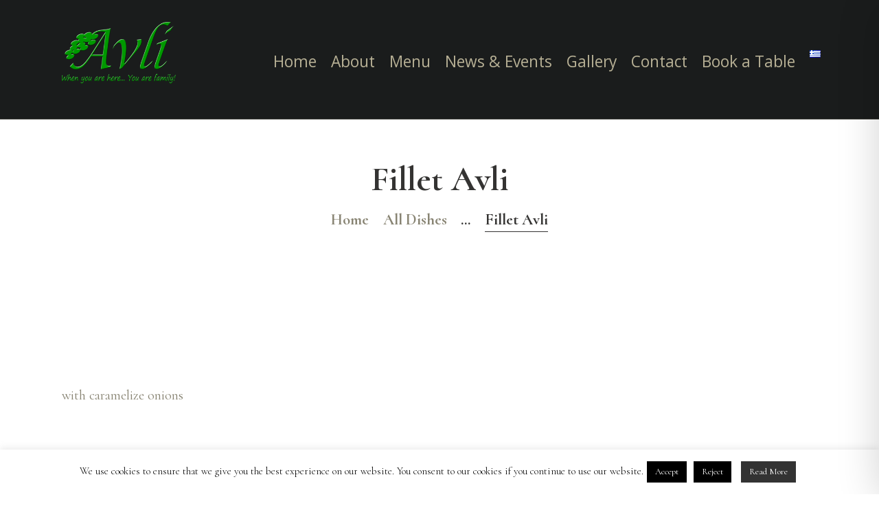

--- FILE ---
content_type: text/css
request_url: https://avlirestaurant.gr/wp-content/themes/giardino/style.css
body_size: 55061
content:
@charset "UTF-8";
/*
Theme Name: Giardino
Theme URI:  https://giardino.axiomthemes.com/
Description: Giardino is a Premium WordPress theme that has built-in support for popular Page Builders, slider with swipe gestures, and is SEO- and Retina-ready. The unique system of inheritance and override options allows setting up individual parameters for different sections of your site and supported plugins.
Author: AxiomThemes
Author URI: https://axiomthemes.com/
Version: 1.1.10
Tested up to: 8.0
Requires PHP: 7.4
License: GNU General Public License v2 or later
License URI: http://www.gnu.org/licenses/gpl-2.0.html
Tags: flexible-header, custom-background, custom-colors, custom-header, custom-menu, featured-image-header, featured-images, full-width-template, microformats, post-formats, theme-options, threaded-comments, translation-ready
Text Domain: giardino
*/
/* TABLE OF CONTENTS:

1. Reset tags
2. Default tag's settings
3. Form fields settings
4. WP styles and Screen readers
5. Theme grid
6. Page layouts
7. Section's decorations
   7.1 Header: Logo and Menu
   7.2 Sliders
   7.3 Post info (page/post title, category or tag name, author, meta, etc.)
   7.4 Post Formats
   7.5 Paginations
8. Single page parts
   8.1 Post header
   8.2 Post footer
   8.3 Post author
   8.4 Related posts
   8.5 Comments
   8.6 Page 404
   8.7 Page 'No search results' and 'No archive results'
9. Sidebars
10. Footer areas
11. Utils
12. Registration and Login popups
13. Third part plugins
14. Predefined classes for users

-------------------------------------------------------------- */
/* 1. Reset tags
-------------------------------------------------------------- */
html, body, div, span, applet, object, iframe,
h1, h2, h3, h4, h5, h6, p, blockquote, pre,
a, abbr, acronym, address, big, cite, code,
del, dfn, em, font, ins, kbd, q, s, samp,
small, strike, strong, sub, sup, tt, var,
dl, dt, dd, ol, ul, li,
fieldset, form, label, legend, input, textarea, button,
table, caption, tbody, tfoot, thead, tr, th, td,
article, aside, address, section, video, audio {
  font-family: inherit;
  font-size: 100%;
  line-height: inherit;
  font-weight: inherit;
  font-style: inherit;
  outline: 0;
  -ms-word-wrap: break-word;
  word-wrap: break-word;
}

applet, object, iframe, video, audio,
fieldset, form, label, legend, input, textarea, button,
table, caption, tbody, tfoot, thead, tr, th, td {
  border: 0;
}

html, body {
  margin: 0;
  padding: 0;
  width: 100%;
}

html {
  font-size: 100%;
                			/* Corrects text resizing oddly in IE6/7 when body font-size is set using em units
									   http://clagnut.com/blog/348/#c790 */
  -webkit-text-size-adjust: 100%;
  /* Prevents iOS text size adjust after orientation change, without disabling user zoom */
  -ms-text-size-adjust: 100%;
                                	/* www.456bereastreet.com/archive/201012/
									   controlling_text_size_in_safari_for_ios_without_disabling_user_zoom/ */
  -webkit-tap-highlight-color: rgba(0, 0, 0, 0);
  overflow-y: scroll !important;
  overflow-x: hidden;
  height: 100%;
}

div.ui-widget,
div.ui-widget .ui-widget,
div.ui-widget .ui-widget-header,
div.ui-widget .ui-widget-content,
div.ui-accordion .ui-accordion-header,
div.ui-widget button,
div.ui-widget input,
div.ui-widget select,
div.ui-widget textarea,
div.ui-state-default,
div.ui-widget-content .ui-state-default,
div.ui-widget-header .ui-state-default {
  font-family: inherit;
  font-size: 1em;
  line-height: inherit;
}

div.ui-widget,
div.ui-widget .ui-widget,
div.ui-widget .ui-widget-header,
div.ui-widget .ui-widget-content,
div.ui-accordion .ui-accordion-header,
div.ui-state-default,
div.ui-widget-content .ui-state-default,
div.ui-widget-header .ui-state-default {
  color: inherit;
  background: none;
  border-style: none;
  -webkit-border-radius: 0;
  -ms-border-radius: 0;
  border-radius: 0;
}

div.ui-datepicker {
  background-color: #fff;
}

div.ui-accordion .ui-accordion-header {
  padding: 0;
}

div.ui-accordion .ui-accordion-header-icon {
  display: none;
}

div.ui-tabs,
div.ui-tabs .ui-tabs-panel,
div.ui-tabs .ui-tabs-nav {
  padding: 0;
}

div.ui-tabs .ui-tabs-nav li {
  float: none;
  margin: 0;
}

div.ui-tabs .ui-tabs-nav .ui-tabs-anchor {
  float: none;
}

/* 2. Default tag's settings
-------------------------------------------------------------- */
html {
  font-size: 22px;
}

body {
  -webkit-font-smoothing: antialiased;
  -moz-osx-font-smoothing: grayscale;
}

article, aside, details, figcaption, figure, footer, header, hgroup, nav, section {
  display: block;
}

h1, h2, h3, h4, h5, h6 {
  hyphens: auto;
}

li > ol, li > ul, dl > dd {
  margin-bottom: 0;
}

li > p {
  margin-bottom: 0;
}

li > p + p {
  margin-top: 0.5em;
}

ol, ul {
  padding-left: 1em;
}
ol ul, ul ul {
  padding-left: 0.8em;
}

/* Links */
a {
  text-decoration: none;
  background: transparent;
}

a,
a:hover,
a:focus,
a:active {
  outline: 0;
}

a img {
  border: none;
}

a,
button,
input[type="button"],
input[type="submit"] {
  -webkit-transition: color 0.3s ease, background-color 0.3s ease, border-color 0.3s ease;
  -ms-transition: color 0.3s ease, background-color 0.3s ease, border-color 0.3s ease;
  transition: color 0.3s ease, background-color 0.3s ease, border-color 0.3s ease;
}

h1 > a, h2 > a, h3 > a, h4 > a, h5 > a, h6 > a {
  display: block;
}

:active, :focus {
  outline: 0;
}

a[href="javascript:void(0)"] {
  cursor: default;
}

/* Tables */
table {
  border-collapse: collapse;
}

table th + th, table th + td, table td + th, table td + td {
  border-left: 1px solid #ddd;
}

table > p {
  margin: 0 !important;
}

.sc_table table th, .sc_table table td {
  padding: 1.25em 0.9em;
}

.sc_table table tbody > tr > th {
  padding: 0.67em 0.5em;
}

table th {
  font-size: 1.364em;
  font-weight: 700;
  font-style: normal;
  text-transform: capitalize;
  text-align: center;
}

table td, table th {
  padding: 1.2em 0.5em;
}

caption {
  font-weight: 700;
  text-align: center;
}

table:not(#wp-calendar) tbody tr:nth-child(n+1) + tr {
  border-top: 1px solid;
}

/* Blockquotes*/
blockquote {
  position: relative;
  text-align: left;
  padding: 4.2em 2.2em 4.5em 6.4em;
  margin: 0;
}
.wp-block-column blockquote {
  padding: 2em;
}
.wp-block-column blockquote:before {
  top: 10px !important;
  left: 10px !important;
  position: relative;
  font-size: 5em;
}
.wp-block-column blockquote p {
  line-height: 1.2em;
  font-size: 1.2em;
}

blockquote:before {
  content: '“';
  font-size: 7.3em;
  display: block;
  position: absolute;
  z-index: 1;
  top: 0.81em;
  left: 0.42em;
}
@media (max-width: 479px) {
  blockquote:before {
    top: 0.5em !important;
    left: 0.2em !important;
  }
}

blockquote:after,
q:before, q:after {
  content: "";
}

blockquote, q {
  quotes: "" "";
}

blockquote p {
  margin: 0;
  font-size: 1.591em;
  line-height: 1.143em;
  font-weight: 700;
}

blockquote > cite, blockquote > p > cite {
  display: block;
  font-size: 22px;
  line-height: 1.136em;
  font-weight: 700;
  font-style: normal;
  text-transform: none;
  margin-top: 2.3em;
  letter-spacing: 0;
}

:root :where(.wp-block-pullquote) {
  line-height: 1;
}

.wp-block-column .wp-block-quote {
  margin: 0;
}

.single-post .wp-block-group {
  padding: 1em;
  margin-bottom: 1.5em;
}

.blog_mode_post blockquote,
.blog_mode_page blockquote {
  margin: 2.8em 0 3.3em;
}

.blog_mode_post .post_format_quote blockquote {
  margin: 0 0 3.3em;
}

.blog_mode_post .comments_list blockquote,
.blog_mode_page .comments_list blockquote {
  margin: 1.5em 0;
}

/* Other tags */
dd {
  margin-left: 1.5em;
}

dt, b, strong {
  font-weight: bold;
}

dfn, em, i {
  font-style: italic;
}

pre, code, kbd, tt, var, samp {
  font-family: "Courier New", Courier, monospace;
  font-size: 0.9em;
  letter-spacing: 0;
}

pre {
  overflow: auto;
  max-width: 100%;
}

code {
  overflow: auto;
  max-width: 100%;
  padding: 10px;
  border: 1px solid #888;
  background-color: #f7f7f7;
  display: inline-block;
  vertical-align: middle;
  word-wrap: break-word;
}

pre > code {
  display: block;
  vertical-align: top;
  padding: 1em;
}

abbr, acronym {
  cursor: help;
}

mark, ins {
  background-color: transparent;
  text-decoration: none;
}

sup,
sub {
  font-size: 75%;
  height: 0;
  line-height: 0;
  position: relative;
  vertical-align: baseline;
}

sup {
  bottom: 1ex;
}

sub {
  top: .5ex;
}

small {
  font-size: 80%;
}

big {
  font-size: 120%;
}

[hidden], template {
  display: none;
}

hr {
  height: 0;
  border: none;
  border-top: 1px solid #eee;
  margin: 6.7857em 0;
  -webkit-box-sizing: content-box;
  -ms-box-sizing: content-box;
  box-sizing: content-box;
}

/* Images */
img {
  max-width: 100%;
  height: auto;
  vertical-align: top;
}

/* Fix for WordPress 5.9+ */
/*.wp-block-gallery.has-nested-images,*/
figure.wp-block-gallery {
  display: -webkit-flex;
  display: -ms-flexbox;
  display: flex;
  -webkit-flex-direction: row;
  -ms-flex-direction: row;
  flex-direction: row;
  -webkit-flex-wrap: wrap;
  -ms-flex-wrap: wrap;
  flex-wrap: wrap;
  -webkit-justify-content: flex-start;
  -ms-flex-pack: start;
  justify-content: flex-start;
  -webkit-align-items: stretch;
  -ms-flex-align: stretch;
  align-items: stretch;
}

figure,
.wp-caption,
.wp-caption-overlay .wp-caption {
  border: 0;
  margin: 0;
  padding: 0;
  overflow: hidden;
  position: relative;
  max-width: 100%;
}

figure figcaption,
.wp-block-image figcaption,
.wp-block-audio figcaption,
.wp-block-video figcaption,
.wp-block-embed figcaption,
.wp-block-gallery .blocks-gallery-image figcaption,
.wp-block-gallery .blocks-gallery-item figcaption,
.wp-block-gallery.has-nested-images figure.wp-block-image figcaption,
.wp-block-gallery:not(.has-nested-images) .blocks-gallery-item figcaption,
.blocks-gallery-grid:not(.has-nested-images) .blocks-gallery-item figcaption,
.wp-caption .wp-caption-text,
.wp-caption .wp-caption-dd,
.wp-caption-overlay .wp-caption .wp-caption-text,
.wp-caption-overlay .wp-caption .wp-caption-dd {
  position: absolute;
  z-index: 1;
  top: auto;
  right: 0;
  bottom: 0;
  left: 0;
  font-size: 1.136rem;
  line-height: 1.2em;
  font-weight: 700;
  font-style: normal;
  -webkit-transition: margin-bottom 0.3s ease;
  -ms-transition: margin-bottom 0.3s ease;
  transition: margin-bottom 0.3s ease;
  margin-bottom: 0;
  text-align: center;
  padding: 6px 10px;
  overflow-x: hidden;
  overflow-y: auto;
  opacity: 1;
  max-height: 50%;
  -webkit-box-sizing: border-box;
  -ms-box-sizing: border-box;
  box-sizing: border-box;
  -webkit-flex-grow: 0;
  -ms-flex-grow: 0;
  flex-grow: 0;
  -webkit-flex-basis: auto;
  -ms-flex-basis: auto;
  flex-basis: auto;
  -webkit-transition: all 0.3s ease;
  -ms-transition: all 0.3s ease;
  transition: all 0.3s ease;
}

.wp-block-gallery > figcaption {
  background-color: transparent !important;
}

.alignfull figure figcaption,
.wp-block-image.alignfull figcaption,
.wp-block-audio.alignfull figcaption,
.wp-block-video.alignfull figcaption,
.wp-block-embed.alignfull figcaption,
.wp-block-gallery.alignfull .blocks-gallery-image figcaption,
.wp-block-gallery.alignfull .blocks-gallery-item figcaption,
.alignfull .wp-caption .wp-caption-text,
.alignfull .wp-caption .wp-caption-dd,
.alignfull .wp-caption-overlay .wp-caption .wp-caption-text,
.alignfull .wp-caption-overlay .wp-caption .wp-caption-dd {
  padding: 6px !important;
}

.wp-block-gallery[class*="align"] {
  display: -webkit-flex;
  display: -ms-flexbox;
  display: flex;
}

figure:not(.wp-block-gallery):hover > figcaption,
.wp-caption:hover .wp-caption-text,
.wp-caption:hover .wp-caption-dd,
.wp-caption-overlay .wp-caption:hover .wp-caption-text,
.wp-caption-overlay .wp-caption:hover .wp-caption-dd {
  opacity: 0 !important;
}

figure:hover > figcaption:hover,
.wp-caption:hover .wp-caption-text:hover,
.wp-caption:hover .wp-caption-dd:hover,
.wp-caption-overlay .wp-caption:hover .wp-caption-text:hover,
.wp-caption-overlay .wp-caption:hover .wp-caption-dd:hover {
  opacity: 1 !important;
}

figcaption:hover {
  opacity: 1 !important;
}

svg:not(:root) {
  overflow: hidden;
}

.wpb_single_image .vc_figure-caption {
  margin-top: .2em;
  padding: 0 0.9em 1.5em;
  font-size: 1.136rem;
  line-height: 1.2em;
  font-weight: 700;
  font-style: normal;
  pointer-events: none;
  background-color: transparent;
}
.wpb_single_image a:before {
  content: '';
  position: absolute;
  top: 0;
  bottom: 0;
  right: 0;
  left: 0;
  display: block;
  background: -moz-linear-gradient(bottom, rgba(39, 41, 41, 0.65) 0%, rgba(0, 0, 0, 0) 100%);
  background: -webkit-linear-gradient(bottom, rgba(39, 41, 41, 0.65) 0%, rgba(0, 0, 0, 0) 100%);
  background: linear-gradient(to top, rgba(39, 41, 41, 0.65) 0%, rgba(0, 0, 0, 0) 100%);
  filter: progid:DXImageTransform.Microsoft.gradient( startColorstr='#a6272929', endColorstr='#00000000',GradientType=0 );
}

/* Audio and Video */
audio,
canvas,
progress,
video {
  display: inline-block;
  vertical-align: baseline;
}

video {
  width: 100%;
  height: auto;
}

audio:not([controls]) {
  display: none;
  height: 0;
}

iframe, video, embed {
  max-width: 100%;
  min-height: 100px;
  vertical-align: top;
}

/* Fontello icons */
[class^="icon-"]:before, [class*=" icon-"]:before {
  font-size: inherit;
  line-height: inherit;
  font-weight: inherit;
  font-style: inherit;
  display: inline-block;
  vertical-align: top;
  width: auto;
  margin: 0;
}

/* 3. Form fields settings
-------------------------------------------------------------- */
/* Common rules */
form {
  margin-bottom: 0;
}

button, input, optgroup, select, textarea, textarea.wp-editor-area {
  font-family: inherit;
  font-size: 1em;
  /* Corrects font size not being inherited in all browsers */
  margin: 0;
  /* Addresses margins set differently in IE6/7, F3/4, S5, Chrome */
  vertical-align: baseline;
  /* Improves appearance and consistency in all browsers */
}

button {
  overflow: visible;
}

input[placeholder]::-webkit-input-placeholder,
textarea[placeholder]::-webkit-input-placeholder {
  text-overflow: ellipsis;
}

input[placeholder]::-moz-placeholder,
textarea[placeholder]::-moz-placeholder {
  text-overflow: ellipsis;
}

input[placeholder]:-ms-input-placeholder,
textarea[placeholder]:-ms-input-placeholder {
  text-overflow: ellipsis;
}

input[placeholder]::placeholder,
textarea[placeholder]::placeholder {
  text-overflow: ellipsis;
}

input[placeholder],
textarea[placeholder] {
  text-overflow: ellipsis;
}

textarea, textarea.wp-editor-area,
select, option,
input[type="text"],
input[type="number"],
input[type="email"],
input[type="url"],
input[type="tel"],
input[type="search"],
input[type="password"],
input[type="checkbox"],
input[type="radio"] {
  -webkit-transition: color 0.3s ease, background-color 0.3s ease, border-color 0.3s ease;
  -ms-transition: color 0.3s ease, background-color 0.3s ease, border-color 0.3s ease;
  transition: color 0.3s ease, background-color 0.3s ease, border-color 0.3s ease;
  -webkit-box-sizing: border-box;
  -ms-box-sizing: border-box;
  box-sizing: border-box;
  -webkit-border-radius: 0;
  -ms-border-radius: 0;
  border-radius: 0;
}

input[type="checkbox"],
input[type="radio"] {
  padding: 0;
  /* Addresses excess padding in IE8/9 */
}

/*input[type="number"]::-webkit-inner-spin-button,*/
input[type="number"]::-webkit-outer-spin-button {
  height: 50%;
}

input[type="number"],
input[type="search"] {
  -webkit-appearance: none;
  /* Addresses appearance set to searchfield in S5, Chrome */
  -webkit-appearance: textfield;
}

input[type="search"]::-webkit-search-cancel-button,
input[type="search"]::-webkit-search-decoration {
  -webkit-appearance: none;
  /* Corrects inner padding displayed oddly in S5, Chrome on OSX */
}

button::-moz-focus-inner,
input::-moz-focus-inner {
  /* Corrects inner padding and border displayed oddly in FF3/4 www.sitepen.com/blog/2008/05/14/the-devils-in-the-details-fixing-dojos-toolbar-buttons/ */
  border: 0;
  padding: 0;
}

button[disabled],
html input[disabled] {
  cursor: default !important;
}

button:focus,
input[type="text"]:focus,
input[type="email"]:focus,
input[type="url"]:focus,
input[type="password"]:focus,
input[type="search"]:focus,
select:focus,
textarea:focus,
textarea.wp-editor-area:focus {
  outline: none;
}

input[type="text"],
input[type="number"],
input[type="email"],
input[type="url"],
input[type="tel"],
input[type="password"],
input[type="search"],
select,
textarea,
textarea.wp-editor-area {
  -webkit-appearance: none;
  outline: none;
  resize: none;
}

select, select.wpcf7-form-control {
  -webkit-appearance: none;
  -moz-appearance: none;
  text-indent: 1px;
  text-overflow: '';
}

/* Required fields */
label.required:after {
  content: '*';
  display: none;
  vertical-align: text-top;
  font-size: 80%;
  color: #da6f5b;
}

/* Field set */
fieldset {
  padding: 1em 1.5em;
  margin: 1.5em 0.2em;
  border: 1px solid #ddd;
  position: relative;
}

fieldset legend {
  position: absolute;
  z-index: 1;
  top: -0.6em;
  left: 1.5em;
  background-color: #fff;
  font-weight: 400;
  font-style: italic;
  padding: 0 0.2em;
  letter-spacing: 0;
}

/* Buttons */
button,
input[type="button"],
input[type="reset"],
input[type="submit"],
.theme_button,
.post_item .more-link,
.gallery_preview_show .post_readmore,
#buddypress .comment-reply-link,
#buddypress .generic-button a,
#buddypress a.button,
#buddypress button,
#buddypress input[type="button"],
#buddypress input[type="reset"],
#buddypress input[type="submit"],
#buddypress ul.button-nav li a,
#buddypress div.activity-meta a,
a.bp-title-button,
body #booked-profile-page input[type="submit"],
body #booked-profile-page button,
body .booked-list-view input[type="submit"],
body .booked-list-view button,
body table.booked-calendar input[type="submit"],
body table.booked-calendar button,
body .booked-modal input[type="submit"],
body .booked-modal button,
.mc4wp-form .mc4wp-form-fields input[type="submit"],
.sc_button,
.sc_form button,
.tourmaster-tour-search-wrap input.tourmaster-tour-search-submit[type="submit"],
#tribe-bar-form .tribe-bar-submit input[type="submit"],
#tribe-bar-form button,
#tribe-bar-form a,
#tribe-bar-form input,
#tribe-bar-views .tribe-bar-views-list .tribe-bar-views-option a,
.tribe-bar-mini #tribe-bar-views .tribe-bar-views-list .tribe-bar-views-option a,
#tribe-events .tribe-events-button,
.tribe-events-button,
.tribe-events-cal-links a,
.tribe-events-sub-nav li a,
.tribe-events-read-more,
#tribe-events-footer ~ a.tribe-events-ical.tribe-events-button,
.edd_download_purchase_form .button,
#edd-purchase-button,
.edd-submit.button,
.widget_edd_cart_widget .edd_checkout a,
.woocommerce .button, .woocommerce-page .button,
.woocommerce a.button,
.woocommerce button.button,
.woocommerce input.button
.woocommerce #respond input#submit,
.woocommerce input[type="button"], .woocommerce-page input[type="button"],
.woocommerce input[type="submit"], .woocommerce-page input[type="submit"],
.woocommerce .woocommerce-message .button,
.woocommerce ul.products li.product .button,
.woocommerce div.product form.cart .button,
.woocommerce #review_form #respond p.form-submit input[type="submit"],
.woocommerce-page #review_form #respond p.form-submit input[type="submit"],
.woocommerce table.my_account_orders .order-actions .button,
.woocommerce table.cart td.actions .button,
#add_payment_method .wc-proceed-to-checkout a.checkout-button,
.woocommerce-cart .wc-proceed-to-checkout a.checkout-button,
.woocommerce-checkout .wc-proceed-to-checkout a.checkout-button,
.woocommerce #respond input#submit.disabled,
.woocommerce #respond input#submit:disabled,
.woocommerce #respond input#submit[disabled]:disabled,
.woocommerce a.button.disabled,
.woocommerce a.button:disabled,
.woocommerce a.button[disabled]:disabled,
.woocommerce button.button.disabled,
.woocommerce button.button:disabled,
.woocommerce button.button[disabled]:disabled,
.woocommerce input.button.disabled,
.woocommerce input.button:disabled,
.woocommerce input.button[disabled]:disabled,
.yith-woocompare-widget a.clear-all {
  -webkit-appearance: none;
  cursor: pointer;
  display: inline-block;
  font-size: 1.136rem;
  line-height: 1.2em;
  font-weight: 700;
  -webkit-box-sizing: border-box;
  -ms-box-sizing: border-box;
  box-sizing: border-box;
  text-transform: capitalize;
  white-space: nowrap;
  padding: 0.4em 0;
  letter-spacing: 0;
  height: auto;
  border-bottom: 1px solid;
  background: transparent;
}
button:hover,
input[type="button"]:hover,
input[type="reset"]:hover,
input[type="submit"]:hover,
.theme_button:hover,
.post_item .more-link:hover,
.gallery_preview_show .post_readmore:hover,
#buddypress .comment-reply-link:hover,
#buddypress .generic-button a:hover,
#buddypress a.button:hover,
#buddypress button:hover,
#buddypress input[type="button"]:hover,
#buddypress input[type="reset"]:hover,
#buddypress input[type="submit"]:hover,
#buddypress ul.button-nav li a:hover,
#buddypress div.activity-meta a:hover,
a.bp-title-button:hover,
body #booked-profile-page input[type="submit"]:hover,
body #booked-profile-page button:hover,
body .booked-list-view input[type="submit"]:hover,
body .booked-list-view button:hover,
body table.booked-calendar input[type="submit"]:hover,
body table.booked-calendar button:hover,
body .booked-modal input[type="submit"]:hover,
body .booked-modal button:hover,
.mc4wp-form .mc4wp-form-fields input[type="submit"]:hover,
.sc_button:hover,
.sc_form button:hover,
.tourmaster-tour-search-wrap input.tourmaster-tour-search-submit[type="submit"]:hover,
#tribe-bar-form .tribe-bar-submit input[type="submit"]:hover,
#tribe-bar-form button:hover,
#tribe-bar-form a:hover,
#tribe-bar-form input:hover,
#tribe-bar-views .tribe-bar-views-list .tribe-bar-views-option a:hover,
.tribe-bar-mini #tribe-bar-views .tribe-bar-views-list .tribe-bar-views-option a:hover,
#tribe-events .tribe-events-button:hover,
.tribe-events-button:hover,
.tribe-events-cal-links a:hover,
.tribe-events-sub-nav li a:hover,
.tribe-events-read-more:hover,
#tribe-events-footer ~ a.tribe-events-ical.tribe-events-button:hover,
.edd_download_purchase_form .button:hover,
#edd-purchase-button:hover,
.edd-submit.button:hover,
.widget_edd_cart_widget .edd_checkout a:hover,
.woocommerce .button:hover, .woocommerce-page .button:hover,
.woocommerce a.button:hover,
.woocommerce button.button:hover,
.woocommerce input.button
.woocommerce #respond input#submit:hover,
.woocommerce input[type="button"]:hover, .woocommerce-page input[type="button"]:hover,
.woocommerce input[type="submit"]:hover, .woocommerce-page input[type="submit"]:hover,
.woocommerce .woocommerce-message .button:hover,
.woocommerce ul.products li.product .button:hover,
.woocommerce div.product form.cart .button:hover,
.woocommerce #review_form #respond p.form-submit input[type="submit"]:hover,
.woocommerce-page #review_form #respond p.form-submit input[type="submit"]:hover,
.woocommerce table.my_account_orders .order-actions .button:hover,
.woocommerce table.cart td.actions .button:hover,
#add_payment_method .wc-proceed-to-checkout a.checkout-button:hover,
.woocommerce-cart .wc-proceed-to-checkout a.checkout-button:hover,
.woocommerce-checkout .wc-proceed-to-checkout a.checkout-button:hover,
.woocommerce #respond input#submit.disabled:hover,
.woocommerce #respond input#submit:disabled:hover,
.woocommerce #respond input#submit[disabled]:disabled:hover,
.woocommerce a.button.disabled:hover,
.woocommerce a.button:disabled:hover,
.woocommerce a.button[disabled]:disabled:hover,
.woocommerce button.button.disabled:hover,
.woocommerce button.button:disabled:hover,
.woocommerce button.button[disabled]:disabled:hover,
.woocommerce input.button.disabled:hover,
.woocommerce input.button:disabled:hover,
.woocommerce input.button[disabled]:disabled:hover,
.yith-woocompare-widget a.clear-all:hover {
  border-color: transparent !important;
}

.cc-btn.cc-allow {
  border: 1px solid;
  border-width: 0 0 1px 0;
}
.cc-btn.cc-allow:hover {
  border-color: transparent !important;
}

.woocommerce .wc-proceed-to-checkout a.button.alt:hover {
  background-color: transparent !important;
}

button.search_submit {
  border-bottom: none;
}

.search_wrap .search_submit {
  bottom: 10px;
}
.post_item_none_archive .search_wrap .search_submit {
  bottom: 0px;
}

.sc_button.sc_button_size_small,
.theme_button.theme_button_small {
  padding: 0.8em 1.6em;
}

.sc_button_icon {
  font-size: 1em;
}

/* Bordered button */
.sc_button.sc_button_bordered {
  border-width: 2px !important;
  padding: 1.3em 2.8em;
}

.sc_layouts_row_type_narrow .sc_button.sc_button_bordered {
  padding: 0.8em 1.8em;
}

.sc_button.sc_button_bordered.sc_button_size_small {
  padding: 0.6em 1.4em;
}

/* Simple button */
.sc_button_simple {
  font-size: 1em;
  line-height: 1.25em;
  font-weight: 400;
  font-style: italic;
  letter-spacing: 0;
  text-transform: none;
  border: none;
  padding: 0 1.8em 0 0;
}

.sc_button_simple:before,
.sc_button_simple:after {
  content: '\e93a';
  font-family: "fontello";
  font-style: normal;
}

/* Buttons in widgets */
.widget.woocommerce .button,
.widget.WOOCS_CONVERTER .button,
.widget.yith-woocompare-widget a.button,
.widget.yith-woocompare-widget a.clear-all {
  font-size: 11px;
  line-height: 16px;
  padding: 10px 16px;
}

.widget.woocommerce .button + .button {
  margin-left: 3px;
}

/* Text fields */
input[type="text"],
input[type="number"],
input[type="email"],
input[type="url"],
input[type="tel"],
input[type="password"],
input[type="search"],
select,
textarea,
textarea.wp-editor-area,
form.mc4wp-form .mc4wp-form-fields input[type="email"],
.tourmaster-form-field input[type="text"],
.tourmaster-form-field input[type="email"],
.tourmaster-form-field input[type="password"],
.tourmaster-form-field textarea,
.tourmaster-form-field select,
.tourmaster-form-field.tourmaster-with-border input[type="text"],
.tourmaster-form-field.tourmaster-with-border input[type="email"],
.tourmaster-form-field.tourmaster-with-border input[type="password"],
.tourmaster-form-field.tourmaster-with-border textarea,
.tourmaster-form-field.tourmaster-with-border select,
.woocommerce table.cart td.actions .coupon .input-text,
.woocommerce #content table.cart td.actions .coupon .input-text,
.woocommerce-page table.cart td.actions .coupon .input-text,
.woocommerce-page #content table.cart td.actions .coupon .input-text,
#buddypress div.dir-search input[type="search"],
#buddypress div.dir-search input[type="text"],
#buddypress li.groups-members-search input[type="search"],
#buddypress li.groups-members-search input[type="text"],
#buddypress .standard-form input[type="color"],
#buddypress .standard-form input[type="date"],
#buddypress .standard-form input[type="datetime-local"],
#buddypress .standard-form input[type="datetime"],
#buddypress .standard-form input[type="email"],
#buddypress .standard-form input[type="month"],
#buddypress .standard-form input[type="number"],
#buddypress .standard-form input[type="password"],
#buddypress .standard-form input[type="range"],
#buddypress .standard-form input[type="search"],
#buddypress .standard-form input[type="tel"],
#buddypress .standard-form input[type="text"],
#buddypress .standard-form input[type="time"],
#buddypress .standard-form input[type="url"],
#buddypress .standard-form input[type="week"],
#buddypress .standard-form select,
#buddypress .standard-form textarea {
  padding: 0.8em 1.5em;
  border: 1px solid #f1eee8;
}

@media (max-width: 1279px) {
  .woocommerce table.cart td.actions .coupon .input-text + button,
  .woocommerce #content table.cart td.actions .coupon .input-text + button,
  .woocommerce-page table.cart td.actions .coupon .input-text + button,
  .woocommerce-page #content table.cart td.actions .coupon .input-text + button,
  .woocommerce .checkout_coupon.woocommerce-form-coupon button,
  .woocommerce-page .checkout_coupon.woocommerce-form-coupon button {
    padding: 0.8em 0;
  }
}
input[type="text"],
input[type="number"],
input[type="email"],
input[type="url"],
input[type="tel"],
input[type="password"],
input[type="search"] {
  height: 54px;
}

textarea,
textarea.wp-editor-area {
  overflow: auto;
  /* Removes default vertical scrollbar in IE6/7/8/9 */
  vertical-align: top;
  /* Improves readability and alignment in all browsers */
  min-height: 16.5em;
}

/* Text fields in widgets */
.widget input[type="text"],
.widget input[type="number"],
.widget input[type="email"],
.widget input[type="url"],
.widget input[type="tel"],
.widget input[type="password"],
.widget input[type="search"],
.widget select,
.widget textarea,
.widget textarea.wp-editor-area {
  padding: 0.8em 1.2em;
}

/* Radio buttons and checkboxes */
input[type="radio"],
input[type="checkbox"],
.edd_price_options ul > li > label > input[type="radio"],
.edd_price_options ul > li > label > input[type="checkbox"],
.wpcf7-radio input[type="radio"],
.wpcf7-checkbox input[type="checkbox"],
.wpcf7-acceptance input[type="checkbox"] {
  clip: rect(1px, 1px, 1px, 1px);
  position: absolute !important;
  margin: 0 !important;
  padding: 0 !important;
}

label > input[type="radio"],
label > input[type="checkbox"],
input[type="radio"].radio,
input[type="checkbox"].checkbox,
input[type="checkbox"].wpcf7-acceptance {
  display: inline-block;
  vertical-align: baseline;
  position: static !important;
  clip: auto;
}

.wpcf7-radio .wpcf7-list-item-label,
.wpcf7-checkbox .wpcf7-list-item-label {
  cursor: pointer;
}

.edd_price_options ul > li > label > input[type="radio"] + span,
.edd_price_options ul > li > label > input[type="checkbox"] + span {
  display: inline-block;
  vertical-align: baseline;
}

input[type="radio"] + label,
input[type="checkbox"] + label,
input[type="radio"] + .wpcf7-list-item-label,
input[type="checkbox"] + .wpcf7-list-item-label,
.edd_price_options ul > li > label > input[type="radio"] + span,
.edd_price_options ul > li > label > input[type="checkbox"] + span,
.woocommerce-form__label-for-checkbox,
.wpgdprc-checkbox .woocommerce-input-wrapper label.checkbox,
.gdpr-terms-container,
.mc4wp-form label {
  position: relative;
  padding-left: 1.4em;
  line-height: 1.5em;
  display: inline-block;
  vertical-align: top;
}

.wpcf7-list-item-label.wpcf7-list-item-right {
  position: relative;
  padding-right: 1.4em;
  display: inline-block;
  vertical-align: top;
}

input[type="radio"] + label:before,
input[type="checkbox"] + label:before,
input[type="radio"] + .wpcf7-list-item-label:before,
input[type="checkbox"] + .wpcf7-list-item-label:before,
.wpcf7-list-item-label.wpcf7-list-item-right:before,
.edd_price_options ul > li > label > input[type="radio"] + span:before,
.edd_price_options ul > li > label > input[type="checkbox"] + span:before,
.woocommerce-form__label-for-checkbox input[type="checkbox"].woocommerce-form__input:before,
.wpgdprc-checkbox .woocommerce-input-wrapper label.checkbox input[type="checkbox"]:before,
.gdpr-terms-container input[type="checkbox"]:before,
#gdpr_woo_consent_field label input[type="checkbox"]:before,
.mc4wp-form label input[type="checkbox"]:before {
  content: ' ';
  font-family: "fontello";
  font-size: 1.5em;
  display: block;
  text-align: center;
  border: 1px solid #b7b095;
  width: 0.6em;
  height: 0.6em;
  line-height: 0.53em;
  position: absolute;
  z-index: 1;
  top: 0.195em;
  left: 0;
  -webkit-box-sizing: border-box;
  -ms-box-sizing: border-box;
  box-sizing: border-box;
}

.wpcf7-list-item-label.wpcf7-list-item-right:before {
  left: auto;
  right: 0;
}

input[type="radio"] + label:before,
input[type="radio"] + .wpcf7-list-item-label:before,
.wpcf7-radio .wpcf7-list-item-label.wpcf7-list-item-right:before,
.edd_price_options ul > li > label > input[type="radio"] + span:before {
  -webkit-border-radius: 50%;
  -ms-border-radius: 50%;
  border-radius: 50%;
}

input[type="checkbox"]:checked + label:before,
input[type="checkbox"]:checked + .wpcf7-list-item-label:before,
.wpcf7-checkbox .wpcf7-list-item-checked.wpcf7-list-item-right:before,
.edd_price_options ul > li > label > input[type="checkbox"]:checked + span:before,
.woocommerce-form__label-for-checkbox input[type="checkbox"].woocommerce-form__input:checked:before,
.wpgdprc-checkbox .woocommerce-input-wrapper label.checkbox input[type="checkbox"]:checked:before,
.gdpr-terms-container input[type="checkbox"]:checked:before,
#gdpr_woo_consent_field label input[type="checkbox"]:checked:before,
.mc4wp-form label input[type="checkbox"]:checked:before {
  content: '\e8ab';
}

input[type="radio"]:checked + label:before,
input[type="radio"]:checked + .wpcf7-list-item-label:before,
.wpcf7-radio .wpcf7-list-item-checked.wpcf7-list-item-right:before,
.edd_price_options ul > li > label > input[type="radio"]:checked + span:before {
  content: '\e83c';
}

/* GDPR */
.cc-header {
  margin-right: 1em;
}

.cc-revoke, .cc-window {
  z-index: 999999;
}

.woocommerce form .form-row label.checkbox,
.woocommerce-page form .form-row label.checkbox,
.comment-form .wpgdprc-checkbox {
  display: inline-block;
}

.comment-form .wpgdprc-checkbox label,
.comment-form .gdpr-terms-container,
.comment-form .comments_field.comments_i_agree_privacy_policy label {
  position: relative;
}

.woocommerce-form__label-for-checkbox input[type="checkbox"].woocommerce-form__input,
.wpgdprc-checkbox .woocommerce-input-wrapper label.checkbox input[type="checkbox"],
#gdpr_woo_consent_field label input[type="checkbox"],
.gdpr-terms-container input[type="checkbox"],
.mc4wp-form label input[type="checkbox"] {
  display: block;
  position: absolute !important;
  top: 0;
  left: 0;
  clip: auto;
  visibility: hidden;
  appearance: none;
}

.woocommerce-form__label-for-checkbox input[type="checkbox"].woocommerce-form__input:before,
.wpgdprc-checkbox .woocommerce-input-wrapper label.checkbox input[type="checkbox"]:before,
#gdpr_woo_consent_field label input[type="checkbox"]:before,
.gdpr-terms-container input[type="checkbox"]:before,
.mc4wp-form label input[type="checkbox"]:before {
  visibility: visible;
  cursor: pointer;
}

.gdpr-terms-container {
  clear: both;
  margin: 1em 0 !important;
}

.comments_field.comments_i_agree_privacy_policy {
  clear: both;
}

.comment-form .wpgdprc-checkbox label,
.wpgdprc {
  font-family: inherit;
  font-weight: inherit;
  color: inherit;
}

input[type="tel"] {
  width: 100%;
}

/* Select container (dropdown) */
select {
  text-overflow: ellipsis;
  white-space: nowrap;
}

.select_container select {
  border: 1px solid;
}

select::-ms-expand {
  display: none;
}

/* Hide all select fields while page loading */
select:not(.esg-sorting-select):not([class*="trx_addons_attrib_"]):not(.tribe-bar-views-select) {
  visibility: hidden;
}

/* Show all select fields when they inside an our wrapper */
.select_container select:not(.esg-sorting-select):not([class*="trx_addons_attrib_"]) {
  visibility: visible;
}

/* Our wrapper to decorate select fields */
.select_container {
  width: 100%;
  position: relative;
}

.select_container,
.select_container:after,
.select_container select {
  -webkit-transition: all 0.3s ease;
  -ms-transition: all 0.3s ease;
  transition: all 0.3s ease;
}

.select_container:before {
  content: ' ';
  display: block;
  position: absolute;
  z-index: 1;
  top: 1px;
  right: 1px;
  bottom: 1px;
  left: auto;
  width: 3em;
  z-index: 1;
  pointer-events: none;
  cursor: pointer;
}

.sc_input_hover_accent .select_container::before {
  right: 2px;
  top: 2px;
  bottom: 2px;
  -webkit-border-radius: 0;
  -ms-border-radius: 0;
  border-radius: 0;
}

.select_container:after {
  content: '\e828';
  font-family: "fontello";
  display: block;
  position: absolute;
  z-index: 2;
  top: 50%;
  right: 1em;
  width: 1em;
  height: 1em;
  line-height: 1em;
  text-align: center;
  margin-top: -0.5em;
  pointer-events: none;
  cursor: pointer;
}

.select_container select {
  background: none !important;
  width: 100% !important;
  max-width: none !important;
  padding-right: 3em !important;
  -webkit-box-sizing: border-box;
  -ms-box-sizing: border-box;
  box-sizing: border-box;
}

.widget .select_container select {
  padding-right: 2em !important;
  padding-top: 0.75em;
  padding-bottom: 0.75em;
}

.widget .select_container:before {
  width: 2em;
}

.widget .select_container:after {
  right: 0.5em;
}

.select_container select.wpcf7-select {
  padding: 0.7em 1.5em;
  height: 54px;
}

/* Select2 - Advanced select with search */
.select2-container {
  width: 100% !important;
}

.select2-container.select2-container--default span.select2-choice,
.select2-container.select2-container--default span.select2-selection {
  height: auto;
  border: 1px solid #f1eee8;
  padding: 0.5em 0 0.5em 1.4em;
  -webkit-border-radius: 0;
  -ms-border-radius: 0;
  border-radius: 0;
}

.woocommerce .shop_table span.select2-selection {
  padding: 0.8em 1.5em;
}

.select2-container--default .select2-selection--single span.select2-selection__rendered {
  line-height: 1.2em;
}

.select2-container.select2-container--default .select2-selection .select2-selection__arrow {
  top: 50%;
  -webkit-transform: translateY(-50%);
  -ms-transform: translateY(-50%);
  transform: translateY(-50%);
}

.select2-drop-active {
  border: none;
}

.select2-dropdown {
  border: 1px solid #ddd;
}

.select2-search {
  padding: 4px 0;
}

/* 4. WP styles and Screen readers
-------------------------------------------------------------- */
.screen-reader-text {
  clip: rect(1px, 1px, 1px, 1px);
  position: absolute !important;
  margin: 0 !important;
  padding: 0 !important;
}

.screen-reader-text:hover,
.screen-reader-text:active,
.screen-reader-text:focus {
  display: block;
  top: 5px;
  left: 5px;
  width: auto;
  height: auto;
  font-size: 0.8em;
  line-height: normal;
  padding: 1em 1.5em;
  color: #21759b;
  background-color: #f1f1f1;
  border-radius: 3px;
  clip: auto !important;
  text-decoration: none;
  /* Above WP toolbar */
  z-index: 100000;
  -webkit-box-shadow: 0 0 2px 2px rgba(0, 0, 0, 0.6);
  -ms-box-shadow: 0 0 2px 2px rgba(0, 0, 0, 0.6);
  box-shadow: 0 0 2px 2px rgba(0, 0, 0, 0.6);
}

.alignleft {
  display: inline-block;
  vertical-align: top;
  float: left;
  margin-right: 2em !important;
  margin-bottom: 1em !important;
  margin-top: 0.5em !important;
}

.alignright {
  display: inline-block;
  vertical-align: top;
  float: right;
  margin-left: 2em !important;
  margin-bottom: 1em !important;
  margin-top: 0.5em !important;
}

.aligncenter {
  display: block;
  text-align: center;
  clear: both;
  margin-left: auto !important;
  margin-right: auto !important;
  margin-bottom: 1em !important;
}

figure.alignleft,
figure.alignright {
  margin-top: 0.5em !important;
}

.alignnone {
  margin-bottom: 1em;
}

.sidebar_inner .wp-block-search.alignleft,
.sidebar_inner .wp-block-search.alignright, footer .wp-block-search.alignleft,
footer .wp-block-search.alignright {
  float: none;
  margin-left: 0 !important;
  margin-right: 0 !important;
}

/* Sticky posts */
.sticky_wrap {
  margin-bottom: 5em;
}

.sticky {
  position: relative;
  padding: 2em;
  overflow: hidden;
}
.sticky .post_meta_item.post_categories {
  display: none;
}

.sidebar_hide .sticky_wrap .sticky,
.body_style_fullwide .sticky_wrap .sticky,
.body_style_fullscreen .sticky_wrap .sticky {
  text-align: center;
}

.label_sticky {
  display: none;
}

.sticky .label_sticky {
  display: inline-table;
  position: absolute;
  z-index: 1;
  top: 36px;
  right: -50px;
  -webkit-transform: rotate(46deg);
  -ms-transform: rotate(46deg);
  transform: rotate(46deg);
  font-size: 1.273em;
  line-height: 1.2em;
  font-weight: 400;
  padding: 5px 50px;
  z-index: 6;
  white-space: nowrap;
}

.sticky_wrap .sticky .post_featured {
  display: inline-block;
}

.sticky_wrap .sticky .post_categories {
  margin-top: 1em;
}

.sticky_wrap .sticky .post_title {
  margin-top: 0.5em;
  margin-bottom: 0;
  text-transform: uppercase;
  letter-spacing: 1px;
}

/* Gallery */
.gallery {
  margin: 0 -5px;
  margin-bottom: 1.25em;
}

.gallery-item {
  display: inline-block;
  vertical-align: top;
  overflow: hidden;
  -webkit-box-sizing: border-box;
  -ms-box-sizing: border-box;
  box-sizing: border-box;
}

.wp-block-gallery figure figcaption,
.gallery-columns-1 figure figcaption,
.gallery-columns-2 figure figcaption,
.gallery-columns-3 figure figcaption,
.gallery-columns-4 figure figcaption,
.gallery-columns-5 figure figcaption {
  font-size: .8rem !important;
  line-height: 1.2em !important;
}

.wp-block-gallery + p {
  margin-top: 1.25em;
}

.gallery-columns-9 .gallery-item {
  width: 11.1111111111% !important;
}

.gallery-columns-8 .gallery-item {
  width: 12.5% !important;
}

.gallery-columns-7 .gallery-item {
  width: 14.2857142857% !important;
}

.gallery-columns-6 .gallery-item {
  width: 16.6666666667% !important;
}

.gallery-columns-5 .gallery-item {
  width: 20% !important;
}

.gallery-columns-4 .gallery-item {
  width: 25% !important;
}

.gallery-columns-3 .gallery-item {
  width: 33.3333333333% !important;
}

.gallery-columns-2 .gallery-item {
  width: 50% !important;
}

.gallery-columns-1 .gallery-item {
  width: 100% !important;
}

.gallery-item a {
  display: block;
}

.gallery-item a img {
  border: none !important;
  display: block;
  width: 100%;
}

.gallery-item .gallery-icon {
  margin: 5px;
}

.gallery-item .gallery-caption {
  left: 5px;
  right: 5px;
  bottom: 5px;
}

.gallery-columns-9 .gallery-caption {
  font-size: 0.625em;
}

.gallery-columns-8 .gallery-caption {
  font-size: 0.6875em;
}

.gallery-columns-7 .gallery-caption {
  font-size: 0.75em;
}

.gallery-columns-6 .gallery-caption {
  font-size: 0.8125em;
}

/* Post with password */
.post-password-form label {
  display: inline-block;
  vertical-align: top;
}

.post-password-form input[type="submit"] {
  display: inline-block;
  margin-left: 0.2em;
}

figure.wp-block-gallery {
  display: -webkit-flex;
  display: -ms-flexbox;
  display: flex;
  -webkit-flex-direction: row;
  -ms-flex-direction: row;
  flex-direction: row;
  -webkit-flex-wrap: wrap;
  -ms-flex-wrap: wrap;
  flex-wrap: wrap;
  -webkit-justify-content: flex-start;
  -ms-flex-pack: start;
  justify-content: flex-start;
  -webkit-align-items: stretch;
  -ms-flex-align: stretch;
  align-items: stretch;
}

/* 5. Theme grid
-------------------------------------------------------------- */
.container, .container-fluid {
  margin-right: auto;
  margin-left: auto;
  padding-left: 15px;
  padding-right: 15px;
}

.row, .columns_wrap {
  margin-left: 0px;
  margin-right: -30px;
}

.row > [class*="column-"],
.columns_wrap > [class*="column-"] {
  display: inline-block;
  vertical-align: top;
  position: relative;
  min-height: 1px;
  padding-left: 0px;
  padding-right: 30px;
  -webkit-box-sizing: border-box;
  -ms-box-sizing: border-box;
  box-sizing: border-box;
}

.row.columns_padding_left, .columns_wrap.columns_padding_left, .vc_row.columns_padding_left {
  margin-left: -30px;
  margin-right: 0;
}

.vc_row.columns_padding_left .vc_column_container > .vc_column-inner,
.row.columns_padding_left > [class*="column-"], .columns_wrap.columns_padding_left > [class*="column-"],
.row > [class*="column-"].columns_padding_left, .columns_wrap > [class*="column-"].columns_padding_left {
  padding-left: 30px;
  padding-right: 0;
}

.vc_row.columns_padding_right,
.row.columns_padding_right,
.columns_wrap.columns_padding_right {
  margin-left: 0;
  margin-right: -30px;
}

.vc_row.columns_padding_right .vc_column_container > .vc_column-inner,
.row.columns_padding_right > [class*="column-"], .columns_wrap.columns_padding_right > [class*="column-"],
.row > [class*="column-"].columns_padding_right, .columns_wrap > [class*="column-"].columns_padding_right {
  padding-left: 0;
  padding-right: 30px;
}

.vc_row,
.row.columns_padding_center,
.columns_wrap.columns_padding_center {
  margin-left: -15px;
  margin-right: -15px;
}

.vc_column_container > .vc_column-inner,
.row.columns_padding_center > [class*="column-"], .columns_wrap.columns_padding_center > [class*="column-"],
.row > [class*="column-"].columns_padding_center, .columns_wrap > [class*="column-"].columns_padding_center {
  padding-left: 15px;
  padding-right: 15px;
}

.row.columns_padding_bottom > [class*="column-"], .columns_wrap.columns_padding_bottom > [class*="column-"],
.row > [class*="column-"].columns_padding_bottom, .columns_wrap > [class*="column-"].columns_padding_bottom {
  padding-bottom: 30px;
}

.sc_blogger.no_margin .row, .sc_blogger.no_margin .columns_wrap,
.row.no_margin, .columns_wrap.no_margin {
  margin-left: 0 !important;
  margin-right: 0 !important;
}

.sc_blogger.no_margin .row > [class*="column-"], .sc_blogger.no_margin .columns_wrap > [class*="column-"],
.row.no_margin > [class*="column-"], .columns_wrap.no_margin > [class*="column-"] {
  padding: 0 !important;
}

/* Columns, push, pull and offset sizes */
.column-1,
.column-1_1 {
  width: 100%;
}

.column-1_2 {
  width: 50%;
}

.push-1_2 {
  left: 50%;
}

.pull-1_2 {
  right: 50%;
}

.offset-1_2 {
  margin-left: 50%;
}

.column-1_3 {
  width: 33.3333333333%;
}

.push-1_3 {
  left: 33.3333333333%;
}

.pull-1_3 {
  right: 33.3333333333%;
}

.offset-1_3 {
  margin-left: 33.3333333333%;
}

.column-1_4 {
  width: 25%;
}

.push-1_4 {
  left: 25%;
}

.pull-1_4 {
  right: 25%;
}

.offset-1_4 {
  margin-left: 25%;
}

.column-1_5 {
  width: 20%;
}

.push-1_5 {
  left: 20%;
}

.pull-1_5 {
  right: 20%;
}

.offset-1_5 {
  margin-left: 20%;
}

.column-1_6 {
  width: 16.6666666667%;
}

.push-1_6 {
  left: 16.6666666667%;
}

.pull-1_6 {
  right: 16.6666666667%;
}

.offset-1_6 {
  margin-left: 16.6666666667%;
}

.column-1_7 {
  width: 14.2857142857%;
}

.push-1_7 {
  left: 14.2857142857%;
}

.pull-1_7 {
  right: 14.2857142857%;
}

.offset-1_7 {
  margin-left: 14.2857142857%;
}

.column-1_8 {
  width: 12.5%;
}

.push-1_8 {
  left: 12.5%;
}

.pull-1_8 {
  right: 12.5%;
}

.offset-1_8 {
  margin-left: 12.5%;
}

.column-1_9 {
  width: 11.1111111111%;
}

.push-1_9 {
  left: 11.1111111111%;
}

.pull-1_9 {
  right: 11.1111111111%;
}

.offset-1_9 {
  margin-left: 11.1111111111%;
}

.column-1_10 {
  width: 10%;
}

.push-1_10 {
  left: 10%;
}

.pull-1_10 {
  right: 10%;
}

.offset-1_10 {
  margin-left: 10%;
}

.column-1_11 {
  width: 9.0909090909%;
}

.push-1_11 {
  left: 9.0909090909%;
}

.pull-1_11 {
  right: 9.0909090909%;
}

.offset-1_11 {
  margin-left: 9.0909090909%;
}

.column-1_12 {
  width: 8.3333333333%;
}

.push-1_12 {
  left: 8.3333333333%;
}

.pull-1_12 {
  right: 8.3333333333%;
}

.offset-1_12 {
  margin-left: 8.3333333333%;
}

.column-2_2 {
  width: 100%;
}

.column-2_3 {
  width: 66.6666666667%;
}

.push-2_3 {
  left: 66.6666666667%;
}

.pull-2_3 {
  right: 66.6666666667%;
}

.offset-2_3 {
  margin-left: 66.6666666667%;
}

.column-2_4 {
  width: 50%;
}

.push-2_4 {
  left: 50%;
}

.pull-2_4 {
  right: 50%;
}

.offset-2_4 {
  margin-left: 50%;
}

.column-2_5 {
  width: 40%;
}

.push-2_5 {
  left: 40%;
}

.pull-2_5 {
  right: 40%;
}

.offset-2_5 {
  margin-left: 40%;
}

.column-2_6 {
  width: 33.3333333333%;
}

.push-2_6 {
  left: 33.3333333333%;
}

.pull-2_6 {
  right: 33.3333333333%;
}

.offset-2_6 {
  margin-left: 33.3333333333%;
}

.column-2_7 {
  width: 28.5714285714%;
}

.push-2_7 {
  left: 28.5714285714%;
}

.pull-2_7 {
  right: 28.5714285714%;
}

.offset-2_7 {
  margin-left: 28.5714285714%;
}

.column-2_8 {
  width: 25%;
}

.push-2_8 {
  left: 25%;
}

.pull-2_8 {
  right: 25%;
}

.offset-2_8 {
  margin-left: 25%;
}

.column-2_9 {
  width: 22.2222222222%;
}

.push-2_9 {
  left: 22.2222222222%;
}

.pull-2_9 {
  right: 22.2222222222%;
}

.offset-2_9 {
  margin-left: 22.2222222222%;
}

.column-2_10 {
  width: 20%;
}

.push-2_10 {
  left: 20%;
}

.pull-2_10 {
  right: 20%;
}

.offset-2_10 {
  margin-left: 20%;
}

.column-2_11 {
  width: 18.1818181818%;
}

.push-2_11 {
  left: 18.1818181818%;
}

.pull-2_11 {
  right: 18.1818181818%;
}

.offset-2_11 {
  margin-left: 18.1818181818%;
}

.column-2_12 {
  width: 16.6666666667%;
}

.push-2_12 {
  left: 16.6666666667%;
}

.pull-2_12 {
  right: 16.6666666667%;
}

.offset-2_12 {
  margin-left: 16.6666666667%;
}

.column-3_3 {
  width: 100%;
}

.column-3_4 {
  width: 75%;
}

.push-3_4 {
  left: 75%;
}

.pull-3_4 {
  right: 75%;
}

.offset-3_4 {
  margin-left: 75%;
}

.column-3_5 {
  width: 60%;
}

.push-3_5 {
  left: 60%;
}

.pull-3_5 {
  right: 60%;
}

.offset-3_5 {
  margin-left: 60%;
}

.column-3_6 {
  width: 50%;
}

.push-3_6 {
  left: 50%;
}

.pull-3_6 {
  right: 50%;
}

.offset-3_6 {
  margin-left: 50%;
}

.column-3_7 {
  width: 42.8571428571%;
}

.push-3_7 {
  left: 42.8571428571%;
}

.pull-3_7 {
  right: 42.8571428571%;
}

.offset-3_7 {
  margin-left: 42.8571428571%;
}

.column-3_8 {
  width: 37.5%;
}

.push-3_8 {
  left: 37.5%;
}

.pull-3_8 {
  right: 37.5%;
}

.offset-3_8 {
  margin-left: 37.5%;
}

.column-3_9 {
  width: 33.3333333333%;
}

.push-3_9 {
  left: 33.3333333333%;
}

.pull-3_9 {
  right: 33.3333333333%;
}

.offset-3_9 {
  margin-left: 33.3333333333%;
}

.column-3_10 {
  width: 30%;
}

.push-3_10 {
  left: 30%;
}

.pull-3_10 {
  right: 30%;
}

.offset-3_10 {
  margin-left: 30%;
}

.column-3_11 {
  width: 27.2727272727%;
}

.push-3_11 {
  left: 27.2727272727%;
}

.pull-3_11 {
  right: 27.2727272727%;
}

.offset-3_11 {
  margin-left: 27.2727272727%;
}

.column-3_12 {
  width: 25%;
}

.push-3_12 {
  left: 25%;
}

.pull-3_12 {
  right: 25%;
}

.offset-3_12 {
  margin-left: 25%;
}

.column-4_4 {
  width: 100%;
}

.column-4_5 {
  width: 80%;
}

.push-4_5 {
  left: 80%;
}

.pull-4_5 {
  right: 80%;
}

.offset-4_5 {
  margin-left: 80%;
}

.column-4_6 {
  width: 66.6666666667%;
}

.push-4_6 {
  left: 66.6666666667%;
}

.pull-4_6 {
  right: 66.6666666667%;
}

.offset-4_6 {
  margin-left: 66.6666666667%;
}

.column-4_7 {
  width: 57.1428571429%;
}

.push-4_7 {
  left: 57.1428571429%;
}

.pull-4_7 {
  right: 57.1428571429%;
}

.offset-4_7 {
  margin-left: 57.1428571429%;
}

.column-4_8 {
  width: 50%;
}

.push-4_8 {
  left: 50%;
}

.pull-4_8 {
  right: 50%;
}

.offset-4_8 {
  margin-left: 50%;
}

.column-4_9 {
  width: 44.4444444444%;
}

.push-4_9 {
  left: 44.4444444444%;
}

.pull-4_9 {
  right: 44.4444444444%;
}

.offset-4_9 {
  margin-left: 44.4444444444%;
}

.column-4_10 {
  width: 40%;
}

.push-4_10 {
  left: 40%;
}

.pull-4_10 {
  right: 40%;
}

.offset-4_10 {
  margin-left: 40%;
}

.column-4_11 {
  width: 36.3636363636%;
}

.push-4_11 {
  left: 36.3636363636%;
}

.pull-4_11 {
  right: 36.3636363636%;
}

.offset-4_11 {
  margin-left: 36.3636363636%;
}

.column-4_12 {
  width: 33.3333333333%;
}

.push-4_12 {
  left: 33.3333333333%;
}

.pull-4_12 {
  right: 33.3333333333%;
}

.offset-4_12 {
  margin-left: 33.3333333333%;
}

.column-5_5 {
  width: 100%;
}

.column-5_6 {
  width: 83.3333333333%;
}

.push-5_6 {
  left: 83.3333333333%;
}

.pull-5_6 {
  right: 83.3333333333%;
}

.offset-5_6 {
  margin-left: 83.3333333333%;
}

.column-5_7 {
  width: 71.4285714286%;
}

.push-5_7 {
  left: 71.4285714286%;
}

.pull-5_7 {
  right: 71.4285714286%;
}

.offset-5_7 {
  margin-left: 71.4285714286%;
}

.column-5_8 {
  width: 62.5%;
}

.push-5_8 {
  left: 62.5%;
}

.pull-5_8 {
  right: 62.5%;
}

.offset-5_8 {
  margin-left: 62.5%;
}

.column-5_9 {
  width: 55.5555555556%;
}

.push-5_9 {
  left: 55.5555555556%;
}

.pull-5_9 {
  right: 55.5555555556%;
}

.offset-5_9 {
  margin-left: 55.5555555556%;
}

.column-5_10 {
  width: 50%;
}

.push-5_10 {
  left: 50%;
}

.pull-5_10 {
  right: 50%;
}

.offset-5_10 {
  margin-left: 50%;
}

.column-5_11 {
  width: 45.4545454545%;
}

.push-5_11 {
  left: 45.4545454545%;
}

.pull-5_11 {
  right: 45.4545454545%;
}

.offset-5_11 {
  margin-left: 45.4545454545%;
}

.column-5_12 {
  width: 41.6666666667%;
}

.push-5_12 {
  left: 41.6666666667%;
}

.pull-5_12 {
  right: 41.6666666667%;
}

.offset-5_12 {
  margin-left: 41.6666666667%;
}

.column-6_6 {
  width: 100%;
}

.column-6_7 {
  width: 85.7142857143%;
}

.push-6_7 {
  left: 85.7142857143%;
}

.pull-6_7 {
  right: 85.7142857143%;
}

.offset-6_7 {
  margin-left: 85.7142857143%;
}

.column-6_8 {
  width: 75%;
}

.push-6_8 {
  left: 75%;
}

.pull-6_8 {
  right: 75%;
}

.offset-6_8 {
  margin-left: 75%;
}

.column-6_9 {
  width: 66.6666666667%;
}

.push-6_9 {
  left: 66.6666666667%;
}

.pull-6_9 {
  right: 66.6666666667%;
}

.offset-6_9 {
  margin-left: 66.6666666667%;
}

.column-6_10 {
  width: 60%;
}

.push-6_10 {
  left: 60%;
}

.pull-6_10 {
  right: 60%;
}

.offset-6_10 {
  margin-left: 60%;
}

.column-6_11 {
  width: 54.5454545455%;
}

.push-6_11 {
  left: 54.5454545455%;
}

.pull-6_11 {
  right: 54.5454545455%;
}

.offset-6_11 {
  margin-left: 54.5454545455%;
}

.column-6_12 {
  width: 50%;
}

.push-6_12 {
  left: 50%;
}

.pull-6_12 {
  right: 50%;
}

.offset-6_12 {
  margin-left: 50%;
}

.column-7_7 {
  width: 100%;
}

.column-7_8 {
  width: 87.5%;
}

.push-7_8 {
  left: 87.5%;
}

.pull-7_8 {
  right: 87.5%;
}

.offset-7_8 {
  margin-left: 87.5%;
}

.column-7_9 {
  width: 77.7777777778%;
}

.push-7_9 {
  left: 77.7777777778%;
}

.pull-7_9 {
  right: 77.7777777778%;
}

.offset-7_9 {
  margin-left: 77.7777777778%;
}

.column-7_10 {
  width: 70%;
}

.push-7_10 {
  left: 70%;
}

.pull-7_10 {
  right: 70%;
}

.offset-7_10 {
  margin-left: 70%;
}

.column-7_11 {
  width: 63.6363636364%;
}

.push-7_11 {
  left: 63.6363636364%;
}

.pull-7_11 {
  right: 63.6363636364%;
}

.offset-7_11 {
  margin-left: 63.6363636364%;
}

.column-7_12 {
  width: 58.3333333333%;
}

.push-7_12 {
  left: 58.3333333333%;
}

.pull-7_12 {
  right: 58.3333333333%;
}

.offset-7_12 {
  margin-left: 58.3333333333%;
}

.column-8_8 {
  width: 100%;
}

.column-8_9 {
  width: 88.8888888889%;
}

.push-8_9 {
  left: 88.8888888889%;
}

.pull-8_9 {
  right: 88.8888888889%;
}

.offset-8_9 {
  margin-left: 88.8888888889%;
}

.column-8_10 {
  width: 80%;
}

.push-8_10 {
  left: 80%;
}

.pull-8_10 {
  right: 80%;
}

.offset-8_10 {
  margin-left: 80%;
}

.column-8_11 {
  width: 72.7272727273%;
}

.push-8_11 {
  left: 72.7272727273%;
}

.pull-8_11 {
  right: 72.7272727273%;
}

.offset-8_11 {
  margin-left: 72.7272727273%;
}

.column-8_12 {
  width: 66.6666666667%;
}

.push-8_12 {
  left: 66.6666666667%;
}

.pull-8_12 {
  right: 66.6666666667%;
}

.offset-8_12 {
  margin-left: 66.6666666667%;
}

.column-9_9 {
  width: 100%;
}

.column-9_10 {
  width: 90%;
}

.push-9_10 {
  left: 90%;
}

.pull-9_10 {
  right: 90%;
}

.offset-9_10 {
  margin-left: 90%;
}

.column-9_11 {
  width: 81.8181818182%;
}

.push-9_11 {
  left: 81.8181818182%;
}

.pull-9_11 {
  right: 81.8181818182%;
}

.offset-9_11 {
  margin-left: 81.8181818182%;
}

.column-9_12 {
  width: 75%;
}

.push-9_12 {
  left: 75%;
}

.pull-9_12 {
  right: 75%;
}

.offset-9_12 {
  margin-left: 75%;
}

.column-10_10 {
  width: 100%;
}

.column-10_11 {
  width: 90.9090909091%;
}

.push-10_11 {
  left: 90.9090909091%;
}

.pull-10_11 {
  right: 90.9090909091%;
}

.offset-10_11 {
  margin-left: 90.9090909091%;
}

.column-10_12 {
  width: 83.3333333333%;
}

.push-10_12 {
  left: 83.3333333333%;
}

.pull-10_12 {
  right: 83.3333333333%;
}

.offset-10_12 {
  margin-left: 83.3333333333%;
}

.column-11_11 {
  width: 100%;
}

.column-11_12 {
  width: 91.6666666667%;
}

.push-11_12 {
  left: 91.6666666667%;
}

.pull-11_12 {
  right: 91.6666666667%;
}

.offset-11_12 {
  margin-left: 91.6666666667%;
}

.column-12_12 {
  width: 100%;
}

/* Utils */
.clearfix:after,
.container:after,
.container-fluid:after,
.row:after,
.columns_wrap:after {
  content: " ";
  clear: both;
  width: 100%;
  height: 0;
  display: block;
}

.center-block {
  display: block;
  margin-left: auto;
  margin-right: auto;
}

.pull-right {
  float: right !important;
}

.pull-left {
  float: left !important;
}

.affix {
  position: fixed;
  -webkit-transform: translate3d(0, 0, 0);
  -ms-transform: translate3d(0, 0, 0);
  transform: translate3d(0, 0, 0);
}

.visible {
  visibility: visible;
}

.invisible {
  visibility: hidden;
}

.show {
  display: block !important;
}

.hide {
  display: none !important;
}

.hidden {
  display: none !important;
  visibility: hidden !important;
}

.text-hide {
  font-size: 0;
  line-height: 0;
  color: transparent;
  text-shadow: none;
  background-color: transparent;
  border: 0;
}

.vertical-centered {
  overflow: hidden;
}

.vertical-centered:before {
  content: ' ';
  width: 0;
  height: 100%;
  margin-left: -0.3em;
}

.vertical-centered:before,
.vertical-centered > * {
  display: inline-block;
  vertical-align: middle;
}

.giardino_loading {
  background-image: url(images/preloader.gif);
  background-position: center;
  background-repeat: no-repeat;
}

/* 6. Page layouts
-------------------------------------------------------------- */
.page_wrap {
  min-height: 100vh;
  overflow: hidden;
}

.page_wrap,
.content_wrap {
  margin: 0 auto;
}

.body_style_boxed {
  background-color: #f0f0f0;
  background-attachment: fixed;
  background-position: center top;
  background-repeat: no-repeat;
  background-size: cover;
}

.body_style_boxed .page_wrap {
  width: 1290px;
}

.page_content_wrap {
  padding-top: 6.3rem;
  padding-bottom: 6.36rem;
}
@media (max-width: 1024px) {
  .page_content_wrap {
    padding: 4.4em 0;
  }
}

.remove_margins .page_content_wrap {
  padding-top: 0 !important;
  padding-bottom: 0 !important;
}

.sc_layouts_row_type_normal {
  padding: 1.1em 0 2em;
}

.content_wrap,
.content_container {
  width: 1170px;
  margin: 0 auto;
}

.content_wrap .content_wrap,
.content_wrap .content_container,
.content_container .content_wrap,
.content_container .content_container {
  width: 100%;
}

.content_wrap:after,
.content_container:after {
  content: " ";
  clear: both;
  width: 100%;
  height: 0;
  display: block;
}

.body_style_fullwide .content_wrap {
  max-width: 1920px;
  margin: 0 auto;
  width: 100% !important;
  padding-left: 130px;
  padding-right: 130px;
  -webkit-box-sizing: border-box;
  -ms-box-sizing: border-box;
  box-sizing: border-box;
}

.content, .sidebar, .sidebar_inner {
  -webkit-box-sizing: border-box;
  -ms-box-sizing: border-box;
  box-sizing: border-box;
}

.page_content_wrap .content_wrap {
  position: relative;
}

/* Content and Sidebar */
body.body_style_wide:not(.expand_content) [class*="content_wrap"] > .content,
body.body_style_boxed:not(.expand_content) [class*="content_wrap"] > .content {
  width: 670px;
}

[class*="content_wrap"] > .sidebar {
  width: 370px;
}

.sidebar_hide [class*="content_wrap"] > .content {
  margin-left: auto;
  margin-right: auto;
}

.sidebar_right [class*="content_wrap"] > .content {
  float: left;
}

.sidebar_right [class*="content_wrap"] > .sidebar {
  float: right;
}

.sidebar_left [class*="content_wrap"] > .content {
  float: right;
}

.sidebar_left [class*="content_wrap"] > .sidebar {
  float: left;
}

/* Fullwide or Fullscreen with sidebar */
.body_style_fullwide [class*="content_wrap"] > .content,
.body_style_fullscreen [class*="content_wrap"] > .content {
  width: 100%;
}

.body_style_fullwide.sidebar_right [class*="content_wrap"] > .content,
.body_style_fullscreen.sidebar_right [class*="content_wrap"] > .content {
  padding-right: 500px;
}

.body_style_fullwide.sidebar_right [class*="content_wrap"] > .sidebar,
.body_style_fullscreen.sidebar_right [class*="content_wrap"] > .sidebar {
  margin-left: -370px;
}

.body_style_fullwide.sidebar_left [class*="content_wrap"] > .content,
.body_style_fullscreen.sidebar_left [class*="content_wrap"] > .content {
  padding-left: 500px;
}

.body_style_fullwide.sidebar_left [class*="content_wrap"] > .sidebar,
.body_style_fullscreen.sidebar_left [class*="content_wrap"] > .sidebar {
  margin-right: -370px;
}

.body_style_fullscreen .page_content_wrap {
  overflow: hidden;
  padding: 0;
  position: relative;
}

/* Boxed style for articles and sidebar */
.body_style_fullscreen [class*="content_wrap"] > .content > article.page {
  padding: 0;
}

/* 7. Section's decorations
=============================================================== */
/* 7.1 Header
-------------------------------------------------------------- */
/* Top panel */
.top_panel {
  position: relative;
  z-index: 8000;
  padding: 0.01px 0;
  background-position: center;
  background-repeat: no-repeat;
  background-size: cover;
}

.top_panel .row > [class*="column-"],
.top_panel .columns_wrap > [class*="column-"] {
  vertical-align: middle;
}

.top_panel.with_bg_image:before {
  content: ' ';
  position: absolute;
  z-index: -1;
  top: 0;
  left: 0;
  right: 0;
  bottom: 0;
  background: rgba(0, 0, 0, 0.7);
}

/* Background video in the header */
#background_video {
  object-fit: cover;
  overflow: hidden;
  position: absolute;
  z-index: -1 !important;
  top: 50%;
  left: 50%;
  -webkit-transform: translate(-50%, -50%);
  -ms-transform: translate(-50%, -50%);
  transform: translate(-50%, -50%);
  width: 100%;
  height: 100%;
}

div#background_video {
  position: absolute !important;
}

div#background_video:after {
  content: ' ';
  position: absolute;
  z-index: 2;
  top: 0;
  left: 0;
  width: 100%;
  height: 100%;
  background-color: rgba(255, 255, 255, 0.3);
}

div#background_video iframe,
div#background_video video {
  position: absolute;
  z-index: 1;
  top: 50% !important;
  left: 50% !important;
  -webkit-transform: translate(-50%, 50%) !important;
  -ms-transform: translate(-50%, 50%) !important;
  transform: translate(-50%, 50%) !important;
  max-width: none;
}

#tubular-container {
  display: none;
}

.top_panel.with_bg_video {
  background: #000;
}

/* Header positions */
.header_position_over .page_wrap {
  position: relative;
}

.header_position_over .top_panel {
  position: absolute;
  z-index: 8000;
  top: 0;
  left: 0;
  width: 100%;
  background: none !important;
}

.header_position_over .top_panel .sc_layouts_row[class*="scheme_"]:not(.sc_layouts_row_fixed_on) {
  background-color: transparent;
}

.header_position_under .top_panel {
  position: relative;
  z-index: 2;
  -webkit-box-sizing: border-box;
  -ms-box-sizing: border-box;
  box-sizing: border-box;
}

.header_position_under .top_panel_mask {
  display: none;
  background-color: #000;
  opacity: 0;
  pointer-events: none;
  position: absolute;
  z-index: 9999;
  top: 0;
  left: 0;
  right: 0;
  bottom: 0;
}

.header_position_under .page_content_wrap {
  position: relative;
  z-index: 4;
}

.header_position_under .footer_wrap {
  position: relative;
  z-index: 3;
}

/* Default header layouts
---------------------------------------------- */
/* Add transition to the default header */
.top_panel_default .sc_layouts_row_fixed_on {
  -webkit-transition: padding 0.3s ease;
  -ms-transition: padding 0.3s ease;
  transition: padding 0.3s ease;
}

.top_panel_default .sc_layouts_row .custom-logo-link img,
.top_panel_default .sc_layouts_row .sc_layouts_logo img {
  -webkit-transition: max-height 0.3s ease;
  -ms-transition: max-height 0.3s ease;
  transition: max-height 0.3s ease;
}

.sc_layouts_menu_nav > li.menu-item-has-children > a {
  padding-right: 0.46em;
}
.sc_layouts_menu_nav > li.menu-item-has-children > a:after {
  content: none;
}

.sc_layouts_menu_nav > li > a {
  padding: 0.66em 0.46em;
}
.sc_layouts_row_type_compact .sc_layouts_menu_nav > li > a {
  padding: 0 0.45em !important;
}

.sc_layouts_menu_popup .sc_layouts_menu_nav ul, .sc_layouts_menu_nav > li ul {
  width: 9.7em;
  padding: 1.4em 1.6em;
  top: 4.2em;
  left: 0.5em;
}
.sc_layouts_menu_popup .sc_layouts_menu_nav ul li, .sc_layouts_menu_nav > li ul li {
  padding: 6px 0;
}
.sc_layouts_menu_popup .sc_layouts_menu_nav ul li + li, .sc_layouts_menu_nav > li ul li + li {
  border-top: 1px solid transparent;
}
.sc_layouts_menu_popup .sc_layouts_menu_nav ul li a, .sc_layouts_menu_nav > li ul li a {
  padding: 0;
  font-weight: bold !important;
}
.sc_layouts_row_type_compact .sc_layouts_menu_popup .sc_layouts_menu_nav > ul, .sc_layouts_row_type_compact .sc_layouts_menu_nav > li > ul {
  top: 3em;
}
.sc_layouts_menu_popup .sc_layouts_menu_nav > ul:before, .sc_layouts_menu_nav > li > ul:before {
  content: '';
  display: inline-block;
  width: 0;
  height: 0;
  border-style: solid;
  border-width: 0 6.5px 7px 6.5px;
  position: absolute;
  top: -7px;
  left: 27px;
}

.sc_layouts_title_title .sc_layouts_title_caption {
  font-size: 2.5em;
  line-height: 1.1em;
  font-weight: 700;
}

.breadcrumbs {
  font-size: 1.136em;
  line-height: 1.5em;
  font-weight: 700;
}
.breadcrumbs .breadcrumbs_item.current {
  border-bottom: 1px solid;
}

.breadcrumbs .breadcrumbs_delimiter:before {
  content: '';
}

.sc_layouts_title_breadcrumbs {
  margin-top: 0.7em;
}

.sc_layouts_menu_popup .sc_layouts_menu_nav > li.menu-item-has-children > a:after,
.sc_layouts_menu_nav li li.menu-item-has-children > a:after {
  top: 0;
}

.sc_layouts_menu_nav > li > ul ul {
  left: 8.5em;
}

.sc_layouts_menu:not(.sc_layouts_login) .sc_layouts_menu_nav > li.current-menu-parent > a span:after, .sc_layouts_menu:not(.sc_layouts_login) .sc_layouts_menu_nav > li.current-menu-ancestor > a span:after, .sc_layouts_menu:not(.sc_layouts_login) .sc_layouts_menu_nav > li.current-menu-item > a span:after, .sc_layouts_menu:not(.sc_layouts_login) .sc_layouts_menu_nav > li:hover > a span:after {
  width: 100%;
}
.sc_layouts_menu:not(.sc_layouts_login) .sc_layouts_menu_nav > li > a span {
  position: relative;
}
.sc_layouts_menu:not(.sc_layouts_login) .sc_layouts_menu_nav > li > a span:after {
  content: '';
  display: block;
  width: 0;
  height: 1px;
  transition: .3s;
  position: relative;
  top: -2px;
}

.top_panel .sc_layouts_row .sc_button {
  background-color: transparent;
  text-transform: none;
}

/* Main menu in the default header */
.top_panel_default .sc_layouts_menu_nav > li.menu-item-has-children > a:after {
  content: none;
}

.top_panel_default .sc_layouts_menu_nav li li.menu-item-has-children > a:after {
  content: '\e836';
  font-family: "fontello";
}

.top_panel_default .sc_layouts_menu_mobile_button .sc_layouts_item_icon:before {
  content: '\e8ba';
  font-family: "fontello";
}

/* Vertical menus */
.sc_layouts_menu_dir_vertical .sc_layouts_menu_nav li.menu-item-has-children > a > .open_child_menu {
  display: none;
  position: absolute;
  z-index: 2;
  top: 0;
  right: 0;
  bottom: 0;
  width: 2.2em;
}

/* Side menu
----------------------------------------------------------- */
body.menu_style_side {
  width: auto;
  -webkit-box-sizing: content-box;
  -ms-box-sizing: content-box;
  box-sizing: content-box;
}

body.menu_style_left {
  margin-left: 6rem;
}

body.menu_style_right {
  margin-right: 6rem;
}

.menu_style_side .body_wrap {
  position: relative;
  overflow: hidden;
  max-width: 100%;
}

.menu_style_side .menu_side_wrap {
  position: fixed;
  z-index: 20000;
  top: 0;
  right: auto;
  bottom: 0;
  left: 0;
  width: 6rem;
  -webkit-transition: left 0.3s ease, right 0.3s ease;
  -ms-transition: left 0.3s ease, right 0.3s ease;
  transition: left 0.3s ease, right 0.3s ease;
}

.menu_style_right .menu_side_wrap {
  left: auto;
  right: 0;
}

.admin-bar .menu_side_wrap {
  top: 32px;
}

@media (max-width: 782px) {
  .admin-bar .menu_side_wrap {
    top: 46px;
  }
}
@media (max-width: 600px) {
  .admin-bar .menu_side_wrap {
    top: 0;
  }
}
.menu_side_wrap .menu_side_inner {
  display: block;
  position: absolute;
  z-index: 1;
  top: 0;
  left: 0;
  right: 0;
  bottom: 0;
  -webkit-box-sizing: border-box;
  -ms-box-sizing: border-box;
  box-sizing: border-box;
}

.menu_style_side .menu_side_wrap .sc_layouts_logo {
  display: block;
  padding: 25% 10%;
  text-align: center;
  border-bottom: 1px solid #ddd;
  position: relative;
  z-index: 1;
}

.menu_style_side .menu_side_wrap .logo_text {
  font-size: 1em;
  letter-spacing: 0;
  text-align: center;
  -webkit-transform: rotate(-90deg);
  -ms-transform: rotate(-90deg);
  transform: rotate(-90deg);
}

.menu_style_side .menu_side_wrap .logo_slogan {
  display: none;
}

.menu_side_wrap .menu_mobile_button {
  display: block;
  position: relative;
  left: 0;
  right: auto;
  top: 0;
}

.logo_slogan {
  font-size: 14px !important;
}

.menu_side_wrap .menu_side_button {
  display: none;
  font-size: 16px;
  margin-top: -1.5em;
  overflow: hidden;
  cursor: pointer;
  position: absolute;
  z-index: 1;
  top: 50%;
  left: -1.5em;
  width: 3em;
  height: 3em;
  line-height: 3em;
  text-align: center;
  -webkit-box-sizing: border-box;
  -ms-box-sizing: border-box;
  box-sizing: border-box;
  -webkit-transition: left 0.3s ease, right 0.3s ease;
  -ms-transition: left 0.3s ease, right 0.3s ease;
  transition: left 0.3s ease, right 0.3s ease;
}

.menu_style_right .menu_side_wrap .menu_side_button {
  text-align: left;
  padding-left: 10px;
  -webkit-border-radius: 50% 0 0 50%;
  -ms-border-radius: 50% 0 0 50%;
  border-radius: 50% 0 0 50%;
}

.menu_style_left .menu_side_wrap .menu_side_button {
  left: auto;
  right: -1.5em;
  text-align: right;
  padding-right: 10px;
  -webkit-border-radius: 0 50% 50% 0;
  -ms-border-radius: 0 50% 50% 0;
  border-radius: 0 50% 50% 0;
}

.menu_style_right .menu_side_wrap .menu_side_button:before {
  content: '\e92a';
}

.menu_style_right .menu_side_wrap.opened .menu_side_button:before {
  content: '\e92b';
}

.menu_style_left .menu_side_wrap .menu_side_button:before {
  content: '\e92b';
}

.menu_style_left .menu_side_wrap.opened .menu_side_button:before {
  content: '\e92a';
}

#toc_menu {
  display: none;
  position: absolute;
  top: 50%;
  left: 50%;
  width: 100%;
  margin: -50% 0 0 -50%;
}

.toc_menu_item {
  position: relative;
  z-index: 1;
}

.toc_menu_item .toc_menu_icon {
  display: block;
  position: relative;
  color: #888;
  height: 1.5em;
  line-height: 1.5em;
  text-align: center;
}

.toc_menu_item .toc_menu_icon:before {
  display: inline-block;
  line-height: inherit;
  color: inherit;
}

.toc_menu_item .toc_menu_icon_default:before {
  content: ' ';
  margin-top: 0.75em;
  width: 0.5em;
  height: 1px;
  background-color: #888;
}

.toc_menu_item:hover .toc_menu_icon,
.toc_menu_item_active .toc_menu_icon {
  color: #292929;
}

.toc_menu_item:hover .toc_menu_icon_default:before,
.toc_menu_item_active .toc_menu_icon_default:before {
  background-color: #292929;
}

.toc_menu_item_active .toc_menu_icon_default:before {
  width: 1.5em;
}

.toc_menu_item .toc_menu_description {
  position: absolute;
  top: 0;
  right: -20em;
  opacity: 0;
  white-space: nowrap;
  -webkit-transition: all 0.6s ease-out;
  -ms-transition: all 0.6s ease-out;
  transition: all 0.6s ease-out;
}

.toc_menu_item:hover .toc_menu_description {
  right: 100%;
  margin-right: 1.5em;
  opacity: 1;
}

.menu_side_inner #toc_menu {
  display: block;
  position: relative;
  z-index: 0;
  -webkit-transition: top 0.3s ease;
  -ms-transition: top 0.3s ease;
  transition: top 0.3s ease;
}

.menu_side_icons #toc_menu {
  left: 0;
  top: 0;
  margin: 0;
}

.menu_side_icons .toc_menu_item .toc_menu_description {
  height: 6rem;
  font-size: 1.0667em;
  line-height: 6rem;
  font-weight: bold;
  text-transform: uppercase;
  top: 0;
}

.menu_side_icons .toc_menu_item:hover .toc_menu_description {
  margin-right: 0;
}

.menu_side_icons .toc_menu_item .toc_menu_description span {
  display: inline-block;
  vertical-align: middle;
  padding: 0 3em;
  letter-spacing: 1px;
}

.menu_side_icons .toc_menu_item .toc_menu_icon {
  width: 100%;
  height: 6rem;
  line-height: 6rem;
  -webkit-box-sizing: content-box;
  -ms-box-sizing: content-box;
  box-sizing: content-box;
  border-bottom: 1px solid #ddd;
}

.menu_side_icons .toc_menu_item .toc_menu_icon:before {
  font-size: 2rem;
  line-height: inherit;
  font-weight: normal;
}

.menu_side_dots #toc_menu .toc_menu_item .toc_menu_icon {
  text-align: center;
}

.menu_side_dots #toc_menu .toc_menu_item .toc_menu_icon:before {
  content: ' ';
  width: 5px;
  height: 5px;
  line-height: inherit;
  -webkit-border-radius: 50%;
  -ms-border-radius: 50%;
  border-radius: 50%;
}

.menu_side_dots #toc_menu .toc_menu_item_active .toc_menu_icon:before {
  width: 9px;
  height: 9px;
  line-height: 9px;
  text-align: center;
}

.menu_style_left .toc_menu_item .toc_menu_description {
  left: -20em;
  right: auto;
}

.menu_style_left .toc_menu_item:hover .toc_menu_description {
  left: 100%;
  right: auto;
}

/* Mobile header
---------------------------------------- */
.top_panel_mobile_info p {
  margin: 0;
}

/* Mobile menu
---------------------------------------- */
body.mobile_layout.menu_style_left {
  margin-left: 0;
}

body.mobile_layout.menu_style_right {
  margin-right: 0;
}

body.mobile_layout.menu_style_right .menu_side_wrap {
  right: -6rem;
}

body.mobile_layout.menu_style_left .menu_side_wrap {
  left: -6rem;
}

body.mobile_layout.menu_style_right .menu_side_wrap.opened {
  right: 0;
}

body.mobile_layout.menu_style_left .menu_side_wrap.opened {
  left: 0;
}

body.mobile_layout.menu_style_side .menu_side_wrap .menu_side_button {
  display: block;
}

body.mobile_layout.menu_style_left .menu_side_wrap .menu_side_button:hover {
  right: -2em;
}

body.mobile_layout.menu_style_right .menu_side_wrap .menu_side_button:hover {
  left: -2em;
}

.menu_mobile_close {
  display: block;
  cursor: pointer;
  width: 5em;
  height: 5em;
  line-height: 5em;
  text-align: center;
  position: absolute;
  z-index: 1;
  top: 0;
  right: 0;
}

.menu_mobile_close:before,
.menu_mobile_close:after {
  content: ' ';
  position: absolute;
  z-index: 2;
  top: 50%;
  left: 38%;
  width: 25%;
  height: 0;
  -webkit-box-sizing: border-box;
  -ms-box-sizing: border-box;
  box-sizing: border-box;
  margin-top: -1px;
  border-top: 2px solid #fff;
}

.menu_mobile_close:before {
  -webkit-transform: rotate(45deg);
  -ms-transform: rotate(45deg);
  transform: rotate(45deg);
}

.menu_mobile_close:after {
  -webkit-transform: rotate(-45deg);
  -ms-transform: rotate(-45deg);
  transform: rotate(-45deg);
}

.menu_mobile_overlay {
  display: none !important;
  position: fixed;
  top: 0;
  left: 0;
  right: 0;
  bottom: 0;
  width: 100%;
  height: 100%;
  background: rgba(0, 0, 0, 0.8);
  z-index: 100000;
}

.menu_mobile {
  position: fixed;
  z-index: 100002;
  top: 0;
  left: 0;
  width: 100%;
  height: 0;
  -webkit-transition: height 0.3s ease;
  -ms-transition: height 0.3s ease;
  transition: height 0.3s ease;
}

.menu_mobile.opened {
  height: 100%;
}

.menu_mobile_inner {
  position: absolute;
  z-index: 1;
  top: 0;
  left: 0;
  right: 0;
  bottom: 0;
  text-align: center;
  overflow: hidden;
}

.menu_mobile_inner .social_item .social_icon {
  font-weight: 400;
}

.menu_mobile a {
  display: block;
}

.custom-logo-link img, .sc_layouts_logo img {
  max-height: 4.7em;
  width: auto;
}

.menu_mobile .sc_layouts_logo {
  text-align: center;
  margin: 4.4rem 0 0;
  font-size: 1em !important;
  /* Remove this rule if you want to zoom this logo too */
}

.menu_mobile .menu_mobile_nav_area {
  position: absolute;
  z-index: 1;
  top: 48%;
  left: 0;
  width: 100%;
  height: auto;
  -webkit-transform: translateY(-50%);
  -ms-transform: translateY(-50%);
  transform: translateY(-50%);
  max-height: 49%;
  padding-right: 20px;
  /* Hide scrollbar */
  overflow-y: scroll;
}

.menu_mobile .menu_mobile_nav_area ul {
  margin: 0 auto;
  padding: 0;
  list-style: none;
  width: auto;
}

.menu_mobile .menu_mobile_nav_area ul ul {
  margin: 0;
  display: none;
}

.menu_mobile .menu_mobile_nav_area li {
  margin-bottom: 0;
  width: auto;
}

.menu_mobile .menu_mobile_nav_area li > a {
  font-size: 1.25em;
  line-height: 1.5em;
  padding: 1px 2.5em 1px 0;
  text-transform: uppercase;
  letter-spacing: 1px;
  position: relative;
  display: inline-block;
  width: 21rem;
  text-align: left;
  -webkit-box-sizing: border-box;
  -ms-box-sizing: border-box;
  box-sizing: border-box;
}

.menu_mobile .menu_mobile_nav_area > ul > li > a {
  font-size: 2em;
  line-height: 1.5em;
}

.menu_mobile .menu_mobile_nav_area > ul > li li > a {
  padding-left: 1em;
  padding-top: 0.25em;
  padding-bottom: 0.25em;
}

.menu_mobile .menu_mobile_nav_area > ul > li li li > a {
  padding-left: 2em;
}

.menu_mobile .menu_mobile_nav_area > ul > li li li li > a {
  padding-left: 3em;
}

.menu_mobile .menu_mobile_nav_area > ul > li li.menu-delimiter {
  margin-top: 0 !important;
  padding-top: 0 !important;
  text-align: center;
  overflow: hidden;
}

.menu_mobile .menu_mobile_nav_area > ul > li li.menu-delimiter > a {
  overflow: hidden;
  padding-top: 0.25em;
  padding-bottom: 0.25em;
  padding-right: 0.5em;
}

.menu_mobile .menu_mobile_nav_area > ul > li li.menu-delimiter > a > span {
  display: block;
  border-top: 1px solid #f0f0f0;
  width: 100%;
  height: 0;
}

.menu_mobile .menu_mobile_nav_area .open_child_menu {
  display: block;
  position: absolute;
  z-index: 1;
  top: 0;
  right: 0;
  width: 1em;
  height: 1em;
  line-height: 1em;
  text-align: center;
  padding: 0.25em;
  background-color: rgba(255, 255, 255, 0.1);
  -webkit-transition: color 0.3s ease, background-color 0.3s ease, border-color 0.3s ease;
  -ms-transition: color 0.3s ease, background-color 0.3s ease, border-color 0.3s ease;
  transition: color 0.3s ease, background-color 0.3s ease, border-color 0.3s ease;
}

.menu_mobile .menu_mobile_nav_area li li .open_child_menu {
  background-color: transparent;
  padding: 0.25em 0.7em;
}

.menu_mobile .menu_mobile_nav_area a:hover > .open_child_menu {
  background-color: rgba(255, 255, 255, 0.2);
}

.menu_mobile .menu_mobile_nav_area .open_child_menu:before {
  font-family: "fontello";
  content: '\e828';
}

.menu_mobile .menu_mobile_nav_area li.opened > a > .open_child_menu:before {
  content: '\e835';
}

.menu_mobile .menu_mobile_nav_area ul.sc_layouts_submenu {
  display: block;
  width: 26rem;
  text-align: left;
  padding: 1em;
  margin: 0 auto;
}

.menu_mobile .menu_mobile_nav_area ul.sc_layouts_submenu .sc_content {
  width: 100% !important;
}

.menu_mobile .menu_mobile_nav_area ul.sc_layouts_submenu .wpb_column:not([class*="vc_col-xs-"]),
.menu_mobile .menu_mobile_nav_area ul.sc_layouts_submenu .elementor-column:not([class*="elementor-xs-"]) {
  width: 100%;
  float: none;
}

.menu_mobile .menu_mobile_nav_area ul.sc_layouts_submenu .wpb_column:not([class*="vc_col-xs-"]) + .wpb_column:not([class*="vc_col-xs-"]),
.menu_mobile .menu_mobile_nav_area ul.sc_layouts_submenu .elementor-column:not([class*="elementor-xs-"]) + .elementor-column:not([class*="elementor-xs-"]) {
  margin-top: 2em;
}

.menu_mobile .search_mobile {
  position: absolute;
  z-index: 1;
  bottom: 8rem;
  left: 50%;
  width: 21rem;
  margin-left: -14rem;
}

.menu_mobile .search_mobile form {
  position: relative;
}

.menu_mobile .search_mobile .search_field {
  width: 100%;
  padding: 1.2em 3em 1.2em 1.5em !important;
}

.menu_mobile .search_mobile .search_submit {
  position: absolute;
  z-index: 1;
  top: 0;
  right: 0;
  bottom: auto;
  left: auto;
  font-size: 0.8667em;
  padding: 1em 1.8em;
  background-color: transparent;
  font-weight: 400;
}

.menu_mobile .search_mobile .search_field {
  font-size: 18px;
}

.menu_mobile .socials_mobile {
  position: absolute;
  z-index: 1;
  bottom: 4rem;
  left: 0;
  text-align: center;
  display: block;
  width: 100%;
}

.menu_mobile .social_item {
  display: inline-block;
  margin: 1em 1em 0 0;
}

.menu_mobile .social_item .social_icon {
  display: block;
  font-size: 1em;
  width: 1em;
  height: 1em;
  line-height: 1em;
  text-align: center;
}

/* Menu mobile 'Narrow' */
.menu_mobile_narrow {
  margin-top: 0;
  margin-left: -320px;
  width: 320px;
  height: 100%;
  -webkit-transition: margin-left 0.3s ease, margin-right 0.3s ease;
  -ms-transition: margin-left 0.3s ease, margin-right 0.3s ease;
  transition: margin-left 0.3s ease, margin-right 0.3s ease;
}

.menu_mobile_narrow.opened {
  margin-left: 0;
}

.menu_style_right .menu_mobile_narrow {
  margin-right: -320px;
  margin-left: 0;
  left: auto;
  right: 0;
}

.menu_style_right .menu_mobile_narrow.opened {
  margin-right: 0;
}

.menu_mobile_narrow .menu_mobile_nav_area li > a {
  font-size: 1em;
  line-height: 1.5em;
  text-transform: none;
  letter-spacing: 0px;
  width: 18rem;
}

.menu_mobile_narrow .menu_mobile_nav_area > ul > li > a {
  font-size: 1.25em;
  line-height: 1.5em;
}

.menu_mobile_narrow .menu_mobile_nav_area > ul > li > a > .open_child_menu:before {
  font-size: 1em;
  line-height: inherit;
}

.menu_mobile_narrow .menu_mobile_nav_area li li .open_child_menu {
  padding: 0.4em;
}

.menu_mobile_narrow .search_mobile {
  width: 18rem;
  margin-left: -9rem;
}

/* Menu mobile in mobile layout */
.mobile_device .menu_mobile .menu_mobile_nav_area,
.mobile_layout .menu_mobile .menu_mobile_nav_area {
  position: relative;
  top: auto;
  max-height: none;
  margin: 4em 0 0;
  -webkit-transform: none;
  -ms-transform: none;
  transform: none;
}

.mobile_device .menu_mobile .search_mobile,
.mobile_layout .menu_mobile .search_mobile {
  position: relative;
  bottom: auto;
  left: 0;
  margin: 3em auto 0;
}

.mobile_device .menu_mobile .socials_mobile,
.mobile_layout .menu_mobile .socials_mobile {
  position: relative;
  bottom: auto;
  margin: 1em 0 0;
}

.sc_layouts_menu_nav .menu-collapse {
  margin-left: 15px;
}

/* Widgets in the Header
------------------------------------------------------------- */
.header_widgets_wrap {
  position: relative;
  z-index: 2;
}

.header_widgets_wrap.header_fullwidth {
  overflow: hidden;
}

.header_widgets_wrap.header_fullwidth .widget {
  margin-bottom: 0;
}

/* 7.2 Sliders
-------------------------------------------------------------- */
/* Revolution slider */
.slider_wrap .rev_slider_wrapper {
  z-index: 0;
}

/* 7.3 Post info (page/post title, category or tag name, author, meta, etc.)
-------------------------------------------------------------- */
/* Common styles */
.blog_archive {
  padding-bottom: 4em;
}

.post_item p {
  margin-bottom: 0;
}

.wp-block-group__inner-container p {
  margin-bottom: 1.25em;
}

.post_item > .post_title {
  margin-top: 0;
}

.post_item .more-link,
.gallery_preview_show .post_readmore {
  margin-top: 0.8em;
}

/* Tabs (internal and Essential Grid) */
.mptt-navigation-tabs,
div.giardino_tabs .giardino_tabs_titles {
  list-style-type: none;
  padding: 0;
  text-align: center;
  letter-spacing: 0;
  margin: -0.85em 0 3.2em;
}

div.esg-filter-wrapper .esg-filterbutton,
.mptt-navigation-tabs li,
div.giardino_tabs .giardino_tabs_titles li {
  display: inline-block;
  margin: 0 0 3px;
  font-size: 1em;
  line-height: 1.4em;
  font-weight: normal;
  text-transform: uppercase;
  padding: 0;
  border: none;
  -webkit-border-radius: 0;
  -ms-border-radius: 0;
  border-radius: 0;
}

div.esg-filter-wrapper .esg-filterbutton:hover,
div.esg-filter-wrapper .esg-filterbutton.selected {
  -webkit-box-shadow: none;
  -ms-box-shadow: none;
  box-shadow: none;
}

div.esg-filter-wrapper .esg-filterbutton + .esg-filterbutton,
.mptt-navigation-tabs li + li,
div.giardino_tabs .giardino_tabs_titles li + li {
  margin-left: 3px;
}

div.esg-filter-wrapper .esg-filterbutton > span,
.mptt-navigation-tabs li a,
div.giardino_tabs .giardino_tabs_titles li a,
div.giardino_tabs .giardino_tabs_titles li a.ui-tabs-anchor {
  display: block;
  float: none;
  padding: 0.8em 1.5em;
  -webkit-transition: color 0.3s ease, background-color 0.3s ease, border-color 0.3s ease;
  -ms-transition: color 0.3s ease, background-color 0.3s ease, border-color 0.3s ease;
  transition: color 0.3s ease, background-color 0.3s ease, border-color 0.3s ease;
}

div.giardino_tabs .giardino_tabs_content {
  padding: 0;
}

div.giardino_tabs .giardino_tab_content_remove {
  opacity: 0;
}

div.giardino_tabs .nav-links {
  margin-top: 1em;
}

/* Post featured block */
.post_featured {
  overflow: hidden;
  position: relative;
  margin-bottom: 1.4em;
}

.post_featured_bg {
  background-position: center;
  background-repeat: no-repeat;
  background-size: cover;
}

.post_featured_bg:before {
  content: ' ';
  width: 0;
  height: 0;
  padding-top: 56.25%;
  display: inline-block;
  vertical-align: top;
  margin-left: -0.3em;
}

.post_featured_right {
  float: right;
  width: 50%;
  margin-left: 4.3478%;
}

.post_featured_left {
  float: left;
  width: 50%;
  margin-right: 4.3478%;
}

/* Post info block */
.post_meta .post_meta_item,
.post_meta .vc_inline-link {
  margin-left: 0;
  -webkit-transition: color 0.3s ease;
  -ms-transition: color 0.3s ease;
  transition: color 0.3s ease;
}

.post_meta .post_meta_item:after,
.post_meta .post_meta_item.post_edit:after,
.post_meta .vc_inline-link:after {
  content: '|';
  display: inline;
  font-family: inherit;
  font-size: inherit;
  font-weight: 700;
  font-style: normal;
  vertical-align: baseline;
  margin: 0 0.5em;
}

.post_meta .post_meta_item:last-child:after,
.post_meta .post_meta_item.post_edit:last-child:after,
.post_meta .vc_inline-link:last-child:after {
  display: none;
}

.post_meta a.post_meta_item:before,
.post_meta .vc_inline-link:before,
.post_meta a.post_meta_item > .post_counters_number {
  margin-right: 0;
}

.post_meta .vc_inline-link:before {
  content: '\e8bb';
  font-family: "fontello";
}

.trx_addons_icon-comment:before {
  content: '\e962';
  font-family: 'fontello';
}

.post_counters_likes.trx_addons_icon-heart-empty:before, .post_counters_likes.trx_addons_icon-heart:before {
  content: '\e966';
  font-family: 'fontello';
}

@media (min-width: 480px) {
  div[class*="column-"] .post_item:not(.sticky) .post_header .post_meta,
  div[class*="column-"] .post_item_single .post_header .post_meta {
    display: inline-block;
  }
  div[class*="column-"] .post_item:not(.sticky) .post_header .post_meta .post_counters_label,
  div[class*="column-"] .post_item_single .post_header .post_meta .post_counters_label {
    display: none;
  }
}
.post_item:not(.sticky) .post_header .post_meta .post_categories, .post_item_single .post_header .post_meta .post_categories {
  flex: 1 1 auto;
}
div[class*="column-"] .post_item:not(.sticky) .post_header .post_meta .post_categories, div[class*="column-"] .post_item_single .post_header .post_meta .post_categories {
  margin-bottom: 10px;
  display: block;
}
.post_item:not(.sticky) .post_header .post_meta .post_categories:after, .post_item_single .post_header .post_meta .post_categories:after {
  display: none;
}
.post_item:not(.sticky) .post_header .post_meta .post_categories a, .post_item_single .post_header .post_meta .post_categories a {
  padding: 5px 12px;
  display: inline-table;
  margin-bottom: 5px;
}

.post_meta_item.post_categories a {
  padding: 5px 12px;
  display: inline-block;
  margin-bottom: 5px;
  font-size: 18px;
  line-height: 1.5em;
  font-weight: 700;
  font-style: normal;
  text-decoration: none;
  text-transform: none;
  letter-spacing: 0;
}

@media (min-width: 481px) {
  .excerpt_meta {
    display: flex;
    justify-content: space-between;
  }
  .excerpt_meta .meta-right {
    text-align: right;
  }
}
@media (min-width: 768px) {
  .excerpt_meta .meta-left, .excerpt_meta .meta-right {
    flex: 0 0 50%;
  }
}

.search-results .post_item .post_header .post_meta,
.post_item.post_layout_chess .post_header .post_meta {
  display: inline-block;
}
.search-results .post_item .post_header .post_meta .post_counters_label,
.post_item.post_layout_chess .post_header .post_meta .post_counters_label {
  display: none;
}
.search-results .post_item .post_header .post_meta .post_categories,
.post_item.post_layout_chess .post_header .post_meta .post_categories {
  display: block;
  margin: 10px 0;
}

.footer_meta {
  margin-top: 1.9em;
}
@media (min-width: 480px) {
  .footer_meta {
    display: flex;
    justify-content: space-between;
  }
}
.footer_meta .footer_tags {
  font-size: 18px;
  line-height: 1.2em;
  font-weight: 700;
}
@media (min-width: 480px) and (max-width: 767px) {
  .footer_meta .footer_tags {
    width: 66%;
  }
}
@media (min-width: 768px) {
  .footer_meta .footer_tags {
    width: 62%;
  }
}
@media (max-width: 1023px) {
  .footer_meta .footer_tags {
    font-size: 16px;
    line-height: 1.2em;
    font-weight: 700;
  }
}
.footer_meta .footer_tags .post_tags a {
  padding: 5px 12px;
  margin-left: 15px;
  display: inline-block;
  margin-bottom: 5px;
}
.footer_meta .footer_tags .post_tags a + a {
  margin-left: 3px;
}
@media (max-width: 480px) {
  .footer_meta .footer_tags {
    margin-bottom: 15px;
  }
}
.footer_meta .footer_likes .post_meta {
  white-space: nowrap;
}
.footer_meta .footer_likes .post_meta .post_counters_item + .post_counters_item {
  margin-left: 10px;
}
.footer_meta .footer_likes .post_meta .post_date,
.footer_meta .footer_likes .post_meta .post_author,
.footer_meta .footer_likes .post_meta .post_counters_label,
.footer_meta .footer_likes .post_meta .post_counters_views:after,
.footer_meta .footer_likes .post_meta .post_counters_comments:after,
.footer_meta .footer_likes .post_meta .post_counters_likes:after,
.footer_meta .footer_likes .post_meta .post_categories {
  display: none;
}

.post_counters_views:before, .post_counters_likes:before, .post_counters_comments:before {
  width: 33px;
  height: 33px;
  line-height: 33px;
  -webkit-border-radius: 50%;
  -ms-border-radius: 50%;
  border-radius: 50%;
  font-size: 14px;
  font-weight: 400 !important;
}

.post_counters_number,
.comment_counters_number {
  font-size: 0.909rem;
  line-height: 1.3rem;
  font-weight: 700;
  min-width: 19px;
  display: inline-block;
  text-align: right;
}

.post_counters_comments .post_counters_number {
  margin-left: 5px;
}

.footer_meta .footer_tags + .footer_likes .post_meta {
  text-align: right;
}

/* Socials share in the post meta */
.post_share .social_items {
  font-size: 1em;
}

.socials_share.socials_type_drop .social_items {
  padding: 0.8em 1em;
}

.post_share .social_items .social_item .social_icon i {
  font-style: normal;
  text-transform: capitalize;
}

.post_meta .socials_share {
  display: inline;
  vertical-align: baseline;
}

.post_meta_item .socials_share .social_items {
  bottom: auto;
  top: 2.5em;
}

.post_meta_item .socials_share .social_items:before {
  bottom: auto;
  top: -5px;
  -webkit-transform: rotate(135deg);
  -ms-transform: rotate(135deg);
  transform: rotate(135deg);
}

.sc_layouts_row_type_compact .socials_wrap {
  margin: 0 -5px 0 1.1em;
}
.sc_layouts_row_type_compact .socials_wrap .social_item {
  margin: 0 5px 0 0;
}

.sc_layouts_row_type_compact .socials_wrap .social_item .social_icon,
.contacts_socials.socials_wrap .social_item .social_icon {
  width: 2.8em;
  height: 2.8em;
  line-height: 2.9em;
  font-weight: 400;
  font-size: 0.68em;
  -webkit-border-radius: 50%;
  -ms-border-radius: 50%;
  border-radius: 50%;
}
@media (min-width: 1280px) and (max-width: 1440px) {
  .sc_layouts_row_type_compact .socials_wrap .social_item .social_icon,
  .contacts_socials.socials_wrap .social_item .social_icon {
    width: 2.3em;
    height: 2.3em;
    line-height: 2.4em;
  }
}

.custom_padding {
  padding: 1.2em !important;
}
@media (min-width: 1441px) {
  .custom_padding {
    padding: 1.2em 3.5em 2em !important;
  }
}

.author_bio .socials_wrap .social_item {
  margin: 8px 5px 0 0;
}
.author_bio .socials_wrap .social_item .social_icon {
  width: 2.1em;
  height: 2.1em;
  line-height: 2.1em;
  font-weight: 400;
  font-size: 0.68em;
  -webkit-border-radius: 50%;
  -ms-border-radius: 50%;
  border-radius: 50%;
}

/* 7.4 Post Formats
-------------------------------------------------------------- */
.post_featured .mask {
  background-color: rgba(0, 0, 0, 0.5);
}

/* WordPress Playlist */
.wp-playlist .wp-playlist-current-item img {
  background-color: #fff;
}

/* Audio */
.format-audio .post_featured {
  position: relative;
  max-height: 16em;
}

.single .format-audio .post_featured {
  max-height: none;
}

.format-audio .post_featured img {
  position: relative;
}

.format-audio .post_featured.with_thumb .mask {
  background-color: rgba(0, 0, 0, 0.6);
}

.format-audio .post_featured .mask {
  opacity: 1;
}

.format-audio .post_featured .post_audio.with_iframe .post_audio_author,
.format-audio .post_featured .post_audio.with_iframe .post_audio_title {
  display: none;
}

.format-audio .post_featured .post_audio_author,
.trx_addons_audio_player .audio_author {
  font-size: 1em;
  font-weight: 600;
  font-style: normal;
}

.trx_addons_audio_player .audio_author {
  margin-left: 0;
  margin-right: 0;
  text-transform: none;
}

.format-audio .post_featured .post_audio_title,
.trx_addons_audio_player .audio_caption {
  font-size: 1.36em;
  line-height: 1.35em;
  font-weight: 600;
  text-transform: none;
}

.format-audio .post_featured .post_audio_title {
  font-size: 1.2em;
  line-height: 1.5em;
  margin-top: 0.4em;
  margin-bottom: 0.5em;
}

.format-audio .post_featured.with_thumb .post_audio_author,
.trx_addons_audio_player.with_cover .audio_author,
.format-audio .post_featured.with_thumb .post_audio_title,
.trx_addons_audio_player.with_cover .audio_caption {
  color: #ffffff;
}

.vc_row .trx_addons_audio_player .audio_caption {
  font-size: 1.136em;
  line-height: 1.35em;
  font-weight: 600;
}

.trx_addons_audio_player .audio_author + .audio_caption {
  margin: -0.8em 0 0;
}

.mejs-time-float {
  font-size: 14px;
}

.sc_blogger_extra .post_featured .post_info {
  z-index: 4;
}

.search-results .post_item.post_format_audio .mejs-volume-button, .search-results .post_item.post_format_audio .mejs-horizontal-volume-slider {
  display: none;
}

.format-audio .post_featured.with_thumb .post_audio {
  position: absolute;
  z-index: 1000;
  top: auto;
  right: 6%;
  bottom: 2em;
  left: 6%;
  text-align: left;
}

.format-audio .post_featured.without_thumb .post_audio:not(.with_iframe) {
  padding: 2em 2.5em;
  border: 1px solid #ddd;
}
@media (max-width: 479px) {
  .format-audio .post_featured.without_thumb .post_audio:not(.with_iframe) {
    padding: 1em 20px;
  }
  .format-audio .post_featured.without_thumb .post_audio:not(.with_iframe) .mejs-controls {
    padding: 0;
  }
  .format-audio .post_featured.without_thumb .post_audio:not(.with_iframe) .mejs-controls .mejs-time {
    display: none;
  }
}
.column-1_2 .format-audio .post_featured.without_thumb .post_audio:not(.with_iframe) {
  padding: 1em 0.5em;
}
.column-1_2 .format-audio .post_featured.without_thumb .post_audio:not(.with_iframe) .mejs-time {
  display: none;
}

/* Shortcode "Audio" */
.trx_addons_audio_player {
  padding: 1.3em 2.3em;
  margin-bottom: 2em;
}
.trx_addons_audio_player .wp-audio-shortcode {
  margin-bottom: 0;
}

.sidebar .trx_addons_audio_player {
  margin-bottom: 0;
  padding: 1em;
}

.trx_addons_audio_player.without_cover {
  border: 1px solid #ddd;
}

.trx_addons_audio_player .mejs-controls {
  padding: 0;
}

.post_audio_title,
.post_audio_author {
  padding: 0 10px;
}

.mejs-controls .mejs-button > button {
  background: none !important;
  padding: 0 !important;
  text-align: center;
  font-size: 1em;
  line-height: 20px;
  -webkit-border-radius: 50%;
  -ms-border-radius: 50%;
  border-radius: 50%;
}

.wp-audio-shortcode {
  margin-bottom: 0;
}

.mejs-controls .mejs-playpause-button.mejs-play > button:before,
.mejs-controls .mejs-playpause-button.mejs-replay > button:before {
  content: '\e8e1';
  font-family: "fontello";
  letter-spacing: -1px;
}

.mejs-controls .mejs-playpause-button.mejs-pause > button:before {
  content: '\e8e3';
  font-family: "fontello";
}

.mejs-controls .mejs-volume-button.mejs-mute > button:before {
  content: '\e905';
  font-family: "fontello";
}

.mejs-controls .mejs-volume-button.mejs-unmute > button:before {
  content: '\e904';
  font-family: "fontello";
}

.mejs-controls .mejs-button.mejs-fullscreen-button > button:before {
  content: '\f0b2';
  font-family: "fontello";
}

.mejs-controls .mejs-button.mejs-unfullscreen > button:before {
  content: '\e918';
  font-family: "fontello";
}

.mejs-time-buffering, .mejs-time-current,
.mejs-time-float-corner,
.mejs-time-float-current, .mejs-time-hovered,
.mejs-time-loaded, .mejs-time-marker,
.mejs-time-total, .mejs-horizontal-volume-total {
  height: 3px !important;
}

.mejs-time-rail .mejs-time-float {
  border-color: #eee;
  margin-bottom: 9px;
}

.mejs-controls .mejs-time-handle .mejs-time-handle-content {
  top: -7px;
  -webkit-border-radius: 3px;
  -ms-border-radius: 3px;
  border-radius: 3px;
}

.mejs-controls .mejs-time {
  overflow: visible;
  margin-top: -4px;
  padding-left: 0;
  padding-right: 0;
}

.mejs-inner .mejs-controls .mejs-time {
  font-size: 1em;
}
.sidebar .mejs-inner .mejs-controls .mejs-time {
  display: none;
}
.footer_wrap .mejs-inner .mejs-controls .mejs-time {
  display: none;
}

.mejs-inner .mejs-time-rail {
  padding-top: 13px;
}

.mejs-inner .mejs-horizontal-volume-total {
  top: 18px;
  left: 6px;
}

.trx_addons_audio_player .audio_info + .audio_embed, .trx_addons_audio_player .audio_info + .audio_frame {
  margin-top: 0.35em;
}

/* Video */
.format-video .post_featured.without_thumb {
  display: block;
}

.trx_addons_video_player.with_cover .video_mask {
  opacity: 1;
}

div .trx_addons_video_player.with_cover .video_hover, div .format-video .post_featured.with_thumb .post_video_hover {
  opacity: 1;
  margin-top: 0;
}

.format-video .post_featured.with_thumb {
  position: relative;
}

.format-video .post_featured.with_thumb .post_video {
  display: -webkit-flex;
  display: -ms-flexbox;
  display: flex;
  -webkit-align-items: center;
  -ms-flex-align: center;
  align-items: center;
  position: absolute;
  z-index: 1;
  top: 0;
  left: 0;
  right: 0;
  bottom: 0;
  -webkit-transition: all 0.3s ease;
  -ms-transition: all 0.3s ease;
  transition: all 0.3s ease;
  text-align: center;
  opacity: 0;
  overflow: hidden;
}

.format-video .post_featured.with_thumb .post_video:before {
  content: ' ';
  display: inline-block;
  padding-top: 55%;
  width: 0;
  height: 0;
}

.format-video .post_featured.with_thumb img {
  position: relative;
  z-index: 2;
}

.format-video .post_featured.with_thumb .mask {
  z-index: 3;
  background-color: rgba(0, 0, 0, 0.5);
  opacity: 0;
}

.format-video .post_featured.with_thumb:hover .mask {
  opacity: 1;
}

.trx_addons_video_player.with_cover .video_hover,
.format-video .post_featured.with_thumb .post_video_hover {
  width: 2.38em;
  height: 2.38em;
  line-height: 2.38em;
  text-align: center;
  -webkit-border-radius: 50%;
  -ms-border-radius: 50%;
  border-radius: 50%;
  -webkit-transition: all 0.3s ease;
  -ms-transition: all 0.3s ease;
  transition: all 0.3s ease;
  position: absolute;
  z-index: 4;
  top: 50%;
  left: 50%;
  -webkit-transform: none;
  -ms-transform: none;
  transform: none;
  -webkit-transform: translate(-50%, -50%);
  -ms-transform: translate(-50%, -50%);
  transform: translate(-50%, -50%);
  margin: 0;
  font-size: 1.63em;
  opacity: 0;
  cursor: pointer;
  overflow: hidden;
  background-color: rgba(0, 0, 0, 0.5);
  border: none;
}

.trx_addons_video_player.with_cover:hover .video_hover,
.format-video .post_featured.with_thumb:hover .post_video_hover {
  opacity: 1;
  margin-top: 0;
}

.trx_addons_video_player.with_cover .video_hover,
.body_style_fullwide .format-video .post_featured.with_thumb .post_video_hover,
.post_layout_excerpt.format-video .post_featured.with_thumb .post_video_hover,
.post_layout_chess_1.format-video .post_featured.with_thumb .post_video_hover {
  font-size: 1.5909em;
  width: 2.458em;
  height: 2.458em;
  line-height: 2.458em;
  text-align: center;
  font-weight: 400;
}

.widget_video .trx_addons_video_player.with_cover .video_hover {
  font-size: 1.5909em;
}

.sidebar .trx_addons_video_player.with_cover .video_hover,
.footer_wrap .trx_addons_video_player.with_cover .video_hover {
  font-size: 1.8em;
}

.trx_addons_video_player.with_cover .video_hover:before,
.format-video .post_featured.with_thumb .post_video_hover:before {
  content: '\e95d';
  font-family: "fontello";
  position: relative;
  left: 4px;
}

.format-video .post_featured.post_video_play .post_video {
  opacity: 1;
  z-index: 10;
}

.format-video .post_featured.post_video_play .mask {
  opacity: 1;
  background-color: #000;
}

.format-video .post_featured.post_video_play .post_video_hover {
  display: none;
}

/* Gallery */
.format-gallery .post_featured.with_thumb .slider_outer {
  position: absolute;
  z-index: 1000;
  top: 50%;
  left: 50%;
  -webkit-transform: translate(-50%, -50%);
  -ms-transform: translate(-50%, -50%);
  transform: translate(-50%, -50%);
  width: 100%;
}

/* Aside, Link, Status, Quote */
.format-quote .post_content,
.format-aside .post_content,
.format-link .post_content,
.format-status .post_content {
  padding: 0;
  text-align: left;
}

.format-aside .post_content_inner, .post_item_single.format-aside .post_content > p,
.format-link .post_content_inner, .post_item_single.format-link .post_content > p,
.format-status .post_content_inner, .post_item_single.format-status .post_content > p {
  font-size: 1.6667rem;
  line-height: 1.4em;
}

.format-aside .post_content_inner {
  padding: 1em 1.3158em;
}

.format-quote .post_content p,
.format-aside .post_content p,
.format-link .post_content p,
.format-status .post_content p {
  margin-bottom: 0;
}

.format-aside .post_content p + p,
.format-link .post_content p + p,
.format-status .post_content p + p {
  margin-top: 1em;
}

.format-aside .post_content_inner:after {
  display: none;
}

.format-aside .post_content_inner + .post_meta,
.format-link .post_content_inner + .post_meta,
.format-status .post_content_inner + .post_meta {
  margin-top: 1.6em;
}

/* Chat */
.format-chat p {
  margin-bottom: 0;
}

.format-chat p > em,
.format-chat p > b,
.format-chat p > strong {
  display: inline-block;
  margin-top: 1.7em;
}

.format-chat p:first-child > em,
.format-chat p:first-child > b,
.format-chat p:first-child > strong {
  margin-top: 0;
}

/* 7.5 Paginations
-------------------------------------------------------------- */
/* Blog pagination: Load more and Infinite */
.nav-links-more {
  text-transform: uppercase;
  letter-spacing: 1px;
  text-align: center;
  margin-top: 2em;
}

[class*="blog_style_classic"] .nav-links-more,
[class*="blog_style_masonry"] .nav-links-more {
  margin-top: 0;
}

.nav-links-more.nav-links-infinite {
  display: none;
}

.nav-links-more a {
  display: inline-block;
  padding-top: 2em;
  position: relative;
}

.nav-links-more a:before {
  content: '\e929';
  font-family: "fontello";
  font-size: 1.6em;
  font-weight: normal;
  display: block;
  text-align: center;
  margin-left: -0.5em;
  position: absolute;
  z-index: 1;
  top: 0;
  left: 50%;
  width: 1em;
  height: 1em;
  line-height: 1em;
  text-align: center;
}

.nav-links-more a:hover {
  -webkit-animation: squat 0.5s 1 cubic-bezier(0.2, -0.8, 0.6, -1.2);
  -ms-animation: squat 0.5s 1 cubic-bezier(0.2, -0.8, 0.6, -1.2);
  animation: squat 0.5s 1 cubic-bezier(0.2, -0.8, 0.6, -1.2);
}

.nav-links-more.loading a:before {
  content: '\e810';
  -webkit-animation: spin 2s infinite linear;
  -ms-animation: spin 2s infinite linear;
  animation: spin 2s infinite linear;
}

.nav-links-infinite a span {
  opacity: 0;
}

.nav-links-infinite.loading {
  display: block;
}

/* Blog pagination: Prev/Next links */
.nav-links-old {
  overflow: hidden;
  font-size: 0.9333em;
  text-transform: uppercase;
  letter-spacing: 1px;
  margin-top: 3em;
}

body[class*="blog_style_portfolio"] .nav-links-old,
body[class*="blog_style_classic"] .nav-links-old {
  margin-top: 1.3em;
}

.nav-links-old .nav-prev a:before,
.nav-links-old .nav-next a:after {
  font-family: "fontello";
  font-weight: normal;
  display: inline;
  position: absolute;
  z-index: 1;
  top: 0;
  left: 0;
}

.nav-links-old .nav-prev {
  float: left;
  position: relative;
  padding-left: 2em;
}

.nav-links-old .nav-prev a:before {
  content: '\e939';
}

.nav-links-old .nav-next {
  float: right;
  position: relative;
  padding-right: 2em;
}

.nav-links-old .nav-next a:after {
  content: '\e93a';
  left: auto;
  right: 0;
}

.nav-links-old a {
  border-bottom: 1px dotted transparent;
}

/* Blog pagination: Page numbers */
div.esg-filters,
.woocommerce nav.woocommerce-pagination ul,
.comments_pagination,
.nav-links,
.page_links {
  font-size: 1em;
  text-transform: uppercase;
  margin-top: 3.6em;
  text-align: center;
  border: none;
  list-style-type: none;
  clear: both;
  padding-top: 3.7em;
  border-top: 1px solid;
}

.page_links {
  margin-top: 2em;
  padding-top: 2.5em;
}

.page_links .page_links_title {
  display: inline-block;
  vertical-align: top;
  margin: .7em 1em 0 0;
}

.esg-filters div.esg-navigationbutton,
.woocommerce nav.woocommerce-pagination ul li a,
.woocommerce nav.woocommerce-pagination ul li span.current,
.page_links > span:not(.page_links_title),
.page_links > a,
.comments_pagination .page-numbers,
.nav-links .page-numbers {
  display: inline-block;
  vertical-align: top;
  font-size: inherit;
  font-weight: inherit;
  margin: 5px 5px 0 0;
  padding: 0;
  border: none;
  width: 1.845em;
  height: 1.845em;
  line-height: 1.845em;
  text-align: center;
  font-size: 1.136em;
  line-height: 1.6em;
  -webkit-border-radius: 50%;
  -ms-border-radius: 50%;
  border-radius: 50%;
  -webkit-transition: color 0.3s ease, background-color 0.3s ease, border-color 0.3s ease, background-position 0.3s ease;
  -ms-transition: color 0.3s ease, background-color 0.3s ease, border-color 0.3s ease, background-position 0.3s ease;
  transition: color 0.3s ease, background-color 0.3s ease, border-color 0.3s ease, background-position 0.3s ease;
}

.esg-filters .esg-navigationbutton i[class*="eg-icon-"] {
  color: inherit;
}

.esg-filters .esg-navigationbutton i.eg-icon-left-open:before {
  content: '\e939';
  font-family: "fontello";
}

.esg-filters .esg-navigationbutton i.eg-icon-right-open:before {
  content: '\e93a';
  font-family: "fontello";
}

.woocommerce nav.woocommerce-pagination ul li {
  border: none;
  display: inline-block;
  margin: 0 0.6667em 0 0;
}

.woocommerce nav.woocommerce-pagination ul li a,
.woocommerce nav.woocommerce-pagination ul li span.current {
  margin-right: 0;
}

.esg-filters div.esg-navigationbutton:hover,
.esg-filters div.esg-navigationbutton.selected {
  -webkit-box-shadow: none;
  -ms-box-shadow: none;
  box-shadow: none;
}

.nav-links .page-numbers.prev,
.nav-links .page-numbers.next,
.comments_pagination .page-numbers.prev,
.comments_pagination .page-numbers.next,
.woocommerce nav.woocommerce-pagination ul li a.prev,
.woocommerce nav.woocommerce-pagination ul li a.next {
  text-indent: -200px;
  overflow: hidden;
  position: relative;
}

.nav-links .page-numbers.prev:before,
.nav-links .page-numbers.next:before,
.comments_pagination .page-numbers.prev:before,
.comments_pagination .page-numbers.next:before,
.woocommerce nav.woocommerce-pagination ul li a.prev:before,
.woocommerce nav.woocommerce-pagination ul li a.next:before {
  font-family: "fontello";
  position: absolute;
  z-index: 1;
  top: 3px;
  left: 0;
  width: 100%;
  text-align: center;
  text-indent: 0;
}

.nav-links .page-numbers.prev:before,
.comments_pagination .page-numbers.prev:before,
.woocommerce nav.woocommerce-pagination ul li a.prev:before {
  content: '\e92a';
  font-size: 0.8rem;
  top: 3px;
  left: -1px;
}

.nav-links .page-numbers.next:before,
.comments_pagination .page-numbers.next:before,
.woocommerce nav.woocommerce-pagination ul li a.next:before {
  content: '\e92b';
  font-size: 0.8rem;
  top: 3px;
  left: 1px;
}

/* Single page Prev/Next navigation */
.nav-links-single .nav-links {
  font-size: 0.8667em;
  text-align: left;
  margin-top: 6em;
  padding-top: 6em;
  border-top: 1px solid #ddd;
  overflow: hidden;
  text-transform: none;
}

.nav-links-single .nav-links a {
  display: block;
  position: relative;
  min-height: 5em;
  z-index: 1;
}

.nav-links-single .nav-links a .nav-arrow {
  width: 5em;
  height: 4.6em;
  line-height: 4.6em;
  overflow: hidden;
  text-align: center;
  position: absolute;
  z-index: 1;
  top: 0;
  left: 0;
  background-position: center;
  background-repeat: no-repeat;
  background-size: cover;
}

.nav-links-single .nav-links a .nav-arrow:before {
  content: ' ';
  display: block;
  background-color: #fff;
  opacity: 0;
  position: absolute;
  z-index: 1;
  top: 0;
  left: 0;
  right: 0;
  bottom: 0;
  -webkit-transition: all 0.3s ease;
  -ms-transition: all 0.3s ease;
  transition: all 0.3s ease;
}

.nav-links-single .nav-links a:hover .nav-arrow:before {
  opacity: 0.5;
}

.nav-links-single .nav-links a .nav-arrow:after {
  content: '\e939';
  font-family: "fontello";
  display: inline-block;
  position: relative;
  z-index: 2;
  top: 3em;
  opacity: 0;
  color: #292929;
  -webkit-transition: all 0.3s ease;
  -ms-transition: all 0.3s ease;
  transition: all 0.3s ease;
}

.nav-links-single .nav-links a:hover .nav-arrow:after {
  top: 0;
  opacity: 1;
}

.nav-links-single .nav-links .nav-next a .nav-arrow {
  right: 0;
  left: auto;
}

.nav-links-single .nav-links .nav-next a .nav-arrow:after {
  content: '\e93a';
}

.nav-links-single .nav-links .nav-previous,
.nav-links-single .nav-links .nav-next {
  width: 50%;
  -webkit-box-sizing: border-box;
  -ms-box-sizing: border-box;
  box-sizing: border-box;
}

.nav-links-single .nav-links .nav-previous {
  float: left;
  text-align: left;
  padding-right: 15px;
}

.nav-links-single .nav-links .nav-previous a {
  padding-left: 6.5em;
}

.nav-links-single .nav-links .nav-previous .post-title {
  text-align: left;
}

.nav-links-single .nav-links .nav-next {
  float: right;
  text-align: right;
  padding-left: 15px;
}

.nav-links-single .nav-links .nav-next a {
  padding-right: 6.5em;
}

.nav-links-single .nav-links .nav-next .post-title {
  text-align: right;
}

.nav-links-single .nav-links .post-title,
.nav-links-single .nav-links .post_date {
  -webkit-transition: color 0.3s ease, background-color 0.3s ease, border-color 0.3s ease;
  -ms-transition: color 0.3s ease, background-color 0.3s ease, border-color 0.3s ease;
  transition: color 0.3s ease, background-color 0.3s ease, border-color 0.3s ease;
}

.nav-links-single .nav-links .post-title {
  margin: 0 0 0.3em;
}

.nav-links-single .nav-links .meta-nav,
.nav-links-single .nav-links .post_date {
  font-size: 0.9286em;
  font-weight: normal;
}

/* Attachments navigation */
.image-navigation .nav-previous,
.image-navigation .nav-next {
  float: none;
  width: auto;
  text-align: left;
  padding: 0;
  margin: 0;
  position: absolute;
  z-index: 1;
  top: 50%;
  left: 1.5em;
  -webkit-transform: translateY(-50%);
  -ms-transform: translateY(-50%);
  transform: translateY(-50%);
}

.image-navigation .nav-next {
  left: auto;
  right: 1.5em;
  text-align: right;
}

.image-navigation .nav-previous a,
.image-navigation .nav-next a {
  display: block;
  padding: 1.1em 1em;
  width: 0;
  max-width: 20em;
  overflow: hidden;
  text-overflow: ellipsis;
  white-space: nowrap;
  background-color: rgba(0, 0, 0, 0);
  border: 1px solid rgba(0, 0, 0, 0);
  color: #fff;
  -webkit-border-radius: 50%;
  -ms-border-radius: 50%;
  border-radius: 50%;
}

.image-navigation .nav-previous a:hover,
.image-navigation .nav-next a:hover {
  width: auto;
  color: #fff;
  background-color: rgba(0, 0, 0, 0.6);
  border-color: rgba(0, 0, 0, 0.6);
  -webkit-border-radius: 2em;
  -ms-border-radius: 2em;
  border-radius: 2em;
}

.image-navigation .nav-previous a:hover {
  padding-left: 3.5em;
}

.image-navigation .nav-next a:hover {
  padding-right: 3.5em;
}

.image-navigation .nav-previous a:after,
.image-navigation .nav-next a:after {
  content: '\e8ef';
  font-family: "fontello";
  position: absolute;
  z-index: 1;
  top: 50%;
  left: 0;
  -webkit-transform: translateY(-50%);
  -ms-transform: translateY(-50%);
  transform: translateY(-50%);
  width: 4em;
  height: 4em;
  line-height: 4em;
  text-align: center;
  -webkit-border-radius: 50%;
  -ms-border-radius: 50%;
  border-radius: 50%;
  border: 1px solid #000;
  background-color: #333;
  color: #fff;
}

.image-navigation .nav-next a:after {
  content: '\e8f0';
  left: auto;
  right: 0;
}

.image-navigation .nav-previous a:hover:after,
.image-navigation .nav-next a:hover:after {
  border-color: transparent;
  background-color: transparent;
}

/* 8. Single page parts
-------------------------------------------------------------- */
.has-drop-cap:not(:focus):first-letter {
  line-height: .58;
}

.structured_data_snippets {
  display: none;
}

.post_item_single::after {
  content: ' ';
  display: block;
  width: 100%;
  height: 0;
  clear: both;
}

.post_item_single.format-aside .post_content,
.post_item_single.format-link .post_content,
.post_item_single.format-status .post_content {
  padding: 0;
  text-align: left;
}

.post_item_single.format-quote .post_content {
  background-color: transparent;
  padding-top: 0;
}

.section_title {
  margin: 0 0 1.5em;
  text-align: left;
  font-size: 1.9em;
}

/* 8.1 Post header
------------------------------------------------------ */
.post_item_single > .post_featured {
  margin-bottom: 1.7em;
  text-align: center;
}

.post_item_single > .post_featured > img {
  width: auto;
  max-height: 80vh;
}

.post_featured.post_attachment {
  margin-bottom: 0.5em;
}

.entry-caption {
  text-align: center;
  font-style: italic;
}

.post_item_single .post_header_single {
  margin-bottom: 0.5em;
}

.post_item_single .post_content > h1:first-child,
.post_item_single .post_content > h2:first-child,
.post_item_single .post_content > h3:first-child,
.post_item_single .post_content > h4:first-child,
.post_item_single .post_content > h5:first-child,
.post_item_single .post_content > h6:first-child,
.post_item_single .post_content > .vc_row:first-child h1:first-child,
.post_item_single .post_content > .vc_row:first-child h2:first-child,
.post_item_single .post_content > .vc_row:first-child h3:first-child,
.post_item_single .post_content > .vc_row:first-child h4:first-child,
.post_item_single .post_content > .vc_row:first-child h5:first-child,
.post_item_single .post_content > .vc_row:first-child h6:first-child,
.post_item_single .post_title {
  margin-top: -0.2em;
}

.post_item_single .post_header_single .post_title {
  margin-bottom: 0;
}

/* 8.2 Post footer
------------------------------------------------------ */
.post_item_single .post_content > .post_meta_single {
  font-size: 18px;
  line-height: 1.375em;
  margin-top: 2em;
  letter-spacing: 0;
  overflow: hidden;
  clear: both;
}
@media (max-width: 1023px) {
  .post_item_single .post_content > .post_meta_single {
    font-size: 16px;
    line-height: 1.375em;
  }
}
@media (min-width: 480px) {
  .post_item_single .post_content > .post_meta_single {
    display: flex;
    justify-content: space-between;
  }
}

.post_item_single .post_content > .post_meta_single .post_tags {
  display: block;
  margin-top: 0.3em;
  margin-bottom: 0.5em;
}
.post_item_single .post_content > .post_meta_single .post_tags a {
  padding: 5px 12px;
  margin-left: 15px;
  display: inline-block;
  margin-bottom: 6px;
}
.post_item_single .post_content > .post_meta_single .post_tags a + a {
  margin-left: 3px;
}

.post_item_single .post_content > .post_meta_single .post_tags:after {
  display: none;
}

/* Social share in the single post/page */
.post_item_single .post_content > .post_meta_single .post_share {
  display: block;
}

.post_item_single .post_content > .post_meta_single .post_share:before {
  display: none;
}

.post_item_single .post_content > .post_meta_single .post_share .social_item {
  margin: 0 0 0.5em 0.5em;
}

.post_item_single .post_content > .post_meta_single .post_share .social_item .social_icon {
  display: block;
  width: 3em;
  height: 3em;
  line-height: 3em;
  text-align: center;
  -webkit-border-radius: 50%;
  -ms-border-radius: 50%;
  border-radius: 50%;
  font-size: 0.778em;
}

@media (min-width: 768px) {
  .post_item_single .post_content > .post_meta_single .footer_likes .post_meta {
    margin-top: 4px;
    padding-bottom: 1px;
  }
}
.post_item_single .post_content > .post_meta_single .footer_likes .post_meta .post_counters_item + .post_counters_item {
  margin-left: 10px;
}
.post_item_single .post_content > .post_meta_single .footer_likes .post_meta .post_date,
.post_item_single .post_content > .post_meta_single .footer_likes .post_meta .post_author,
.post_item_single .post_content > .post_meta_single .footer_likes .post_meta .post_counters_label,
.post_item_single .post_content > .post_meta_single .footer_likes .post_meta .post_counters_views:after,
.post_item_single .post_content > .post_meta_single .footer_likes .post_meta .post_counters_comments:after,
.post_item_single .post_content > .post_meta_single .footer_likes .post_meta .post_counters_likes:after,
.post_item_single .post_content > .post_meta_single .footer_likes .post_meta .post_categories {
  display: none;
}

/* 8.3 Post author
------------------------------------------------------ */
.author_info {
  margin-top: 4em;
  padding: 1.8em 1.8em 2.2em 3.2em;
  position: relative;
}

.author_avatar {
  width: 3.73rem;
  height: 3.73rem;
  line-height: 3.73rem;
  text-align: center;
  position: absolute;
  z-index: 1;
  top: 2.27rem;
  left: 2.27rem;
}

.author_avatar img {
  width: 100%;
  height: auto;
}

.author_description {
  padding-left: 4rem;
}
.author_description p {
  margin-bottom: 0;
}

.author_info .author_title {
  font-size: 1.3636em;
  line-height: 1em;
  font-weight: 700;
}

.author_title {
  margin-top: 0;
  margin-bottom: 0.6em;
}

.author_bio p {
  margin: 0;
}

.author_bio p + p {
  margin-top: 0.6em;
}

.author_bio .author_link {
  display: block;
  margin-top: 0.8em;
  font-style: italic;
  letter-spacing: 0;
}

.author_bio .socials_wrap {
  margin-top: 1.5em;
}

/* 8.4 Related posts
------------------------------------------------------ */
.related_wrap {
  margin-top: 4em;
  padding-top: 3.4em;
  border-top: 1px solid #d6d5ce;
}
.related_wrap .section_title {
  margin-bottom: 0.95em;
}

.related_wrap .related_item {
  text-align: left;
}

.related_item.post_format_audio .post_audio {
  margin-bottom: 30px;
}

.related_item.post_format_gallery .post_featured {
  margin-bottom: 30px !important;
}
.related_item.post_format_gallery .post_featured.without_thumb {
  margin-bottom: 0 !important;
}

.related_wrap .post_categories {
  font-weight: 700;
  text-transform: uppercase;
  font-size: 12px;
}

.related_wrap .post_categories ul {
  margin: 0;
  padding: 0;
  list-style: none;
  display: inline-block;
}

.related_wrap .post_categories li {
  display: inline-block;
  margin: 0;
}

.related_wrap .post_categories li + li {
  margin-left: 0.5em;
}

.related_wrap .post_categories li:nth-child(n+3) {
  display: none;
}

.related_wrap .post_title {
  margin: 0.45em 0 0.7em;
}

.related_wrap .post_date {
  font-size: 0.818em;
  text-transform: none;
}

/* Style 1 */
.related_wrap .related_item_style_1 .post_featured .post_header {
  display: block;
  max-width: 70%;
  padding: 3em 2em;
  position: absolute;
  z-index: 8;
  top: 50%;
  left: 50%;
  -webkit-transform: translate(-50%, -50%);
  -ms-transform: translate(-50%, -50%);
  transform: translate(-50%, -50%);
  -webkit-box-sizing: border-box;
  -ms-box-sizing: border-box;
  box-sizing: border-box;
  -webkit-transition: all 0.3s ease;
  -ms-transition: all 0.3s ease;
  transition: all 0.3s ease;
}

.related_wrap .related_item_style_1.format-video .post_featured.with_thumb .post_video_hover {
  top: 90%;
}

.related_wrap .related_item_style_1 .post_title {
  margin: 0.8em 0;
  letter-spacing: 1px;
  line-height: 1.5em;
}

/* Style 2 */
.related_wrap .related_item_style_2 .post_featured {
  margin-bottom: 1.1em;
}
.related_wrap .related_item_style_2 .post_featured.without_thumb {
  margin-bottom: 0;
}

.related_wrap .related_item_style_2 .post_featured img {
  width: 100%;
}

.related_wrap .related_item_style_2 .post_date {
  font-size: 0.818em;
  line-height: 1.4em;
  font-weight: bold;
}

.related_wrap .related_item_style_2 .post_header {
  position: relative;
}
.related_wrap .related_item_style_2 .footer_likes {
  float: right;
}
@media (min-width: 480px) {
  .related_wrap .related_item_style_2 .footer_likes .post_meta {
    margin-top: -8px;
  }
}
.related_wrap .related_item_style_2 .footer_likes .post_meta .post_counters_item + .post_counters_item {
  margin-left: 10px;
}
.related_wrap .related_item_style_2 .footer_likes .post_meta .post_date,
.related_wrap .related_item_style_2 .footer_likes .post_meta .post_author,
.related_wrap .related_item_style_2 .footer_likes .post_meta .post_counters_label,
.related_wrap .related_item_style_2 .footer_likes .post_meta .post_counters_views:after,
.related_wrap .related_item_style_2 .footer_likes .post_meta .post_counters_comments:after,
.related_wrap .related_item_style_2 .footer_likes .post_meta .post_counters_likes:after,
.related_wrap .related_item_style_2 .footer_likes .post_meta .post_categories {
  display: none;
}
.related_wrap .related_item_style_2.has-post-thumbnail .footer_likes {
  position: absolute;
  right: 1.6em;
  top: -3.8em;
  z-index: 5;
}
.related_wrap .related_item_style_2.post_format_gallery .post_featured {
  margin-bottom: 1.1em !important;
}

/* Style 3 */
.related_wrap .related_item_style_3.related_item {
  text-align: left;
  border-bottom: 1px solid #c1c1c1;
}

.related_wrap .related_wrap_slider .related_item_style_3.related_item {
  border-bottom: none;
}

.related_wrap .related_item_style_3 .post_date {
  font-size: 1em;
  line-height: inherit;
  vertical-align: baseline;
}

.related_wrap .related_item_style_3 .post_date [class^="icon-"] {
  font-size: 1.2em;
  line-height: inherit;
  margin-right: .3em;
  margin-left: 0;
  vertical-align: baseline;
}

.related_wrap .columns_wrap .column-1_4:last-child .related_item_style_3,
.related_wrap .columns_wrap .column-1_4:nth-last-child(2) .related_item_style_3,
.related_wrap .columns_wrap .column-1_4:nth-last-child(3) .related_item_style_3,
.related_wrap .columns_wrap .column-1_4:nth-last-child(4) .related_item_style_3,
.related_wrap .columns_wrap .column-1_3:last-child .related_item_style_3,
.related_wrap .columns_wrap .column-1_3:nth-last-child(2) .related_item_style_3,
.related_wrap .columns_wrap .column-1_3:nth-last-child(3) .related_item_style_3,
.related_wrap .columns_wrap .column-1_2:last-child .related_item_style_3,
.related_wrap .columns_wrap .column-1_2:nth-last-child(2) .related_item_style_3,
.related_wrap .columns_wrap .column-1_1:last-child .related_item_style_3 {
  border-bottom: none;
}

/* 8.5 Comments
-------------------------------------------------------- */
.body_style_fullscreen .comments_wrap {
  margin-bottom: 3em;
}

/* Comment list */
.comments_list_wrap {
  margin-top: 1.2em;
  padding-top: 3.4em;
  border-top: 1px solid #d6d5ce;
  overflow: hidden;
}
.comments_list_wrap .section_title {
  margin-bottom: 0.95em;
}

.comments_list_wrap .comments_closed {
  margin-top: 2em;
  color: #1d1d1d;
}

.comments_list_wrap > ul {
  padding: 0;
  margin: 0;
  list-style: none;
}

.comments_list_wrap ul li + li,
.comments_list_wrap li > ul > li {
  padding-top: 1.5em;
}

.comments_list_wrap ul > li {
  display: block;
  overflow: hidden;
  position: relative;
  min-height: 6em;
}

.comments_list_wrap ul > li:before {
  display: none;
}

.comments_list_wrap ul ul {
  margin-left: 3.2em;
  padding-left: 0;
}
@media (max-width: 767px) {
  .comments_list_wrap ul ul {
    margin-left: 1.2em;
  }
}

.comments_list_wrap ul ul ul ul ul {
  margin-left: 0;
}

@media (max-width: 480px) {
  .comments_list_wrap ul ul ul ul {
    margin-left: 0;
  }
}
.comments_list_wrap li + li,
.comments_list_wrap li ul {
  margin-top: 1.5em;
  border-top: 1px solid #d6d5ce;
}

.comments_list_wrap .comment_author_avatar {
  position: absolute;
  z-index: 1;
  top: 0;
  left: 0;
  width: 3.1em;
  height: 3.1em;
  line-height: 3.1em;
  text-align: center;
  overflow: hidden;
}

.comments_list_wrap ul li + li > .comment_body > .comment_author_avatar,
.comments_list_wrap li > ul > li > .comment_body > .comment_author_avatar {
  top: 1.5em;
}

.comments_list_wrap .bypostauthor > .comment_body .comment_author_avatar:after {
  content: ' ';
  display: block;
  border: 12px solid transparent;
  border-top-color: #ddd;
  position: absolute;
  z-index: 1;
  top: -14px;
  right: -14px;
  width: 0;
  height: 0;
  -webkit-transform: rotate(225deg);
  -ms-transform: rotate(225deg);
  transform: rotate(225deg);
}

.comments_list_wrap .comment_author_avatar img {
  width: 100%;
}

.comments_list_wrap .comment_content {
  padding-left: 4.5em;
  overflow: hidden;
}

.comments_list_wrap .comment_info {
  margin: 0 0 1.2em;
  position: relative;
}

.comments_list_wrap .comment_author {
  margin: 0 0.5em 0 0;
  display: inline-block;
  font-size: 1em;
}

.comments_list_wrap .comment_date + .comment_author {
  padding-left: 0.5em;
  border-left: 1px solid rgba(174, 171, 158, 0.5);
}

.comments_list_wrap .comment_posted {
  display: block;
  position: relative;
  letter-spacing: 0;
  vertical-align: baseline;
  font-size: 0.818em;
  line-height: inherit;
  font-weight: 700;
  font-style: normal;
}
@media (min-width: 480px) {
  .comments_list_wrap .comment_posted {
    padding-right: 50px;
  }
}

.comments_list_wrap .comment_posted_label {
  display: none;
}

.comments_list_wrap .comment_counters,
.comments_list_wrap .comment_date,
.comments_list_wrap .comment_time {
  display: inline-block;
  vertical-align: baseline;
}

.comments_list_wrap .comment_counters .comment_counters_item {
  margin: 0;
}
@media (min-width: 480px) {
  .comments_list_wrap .comment_counters {
    position: absolute;
    right: 0;
    top: 0;
  }
}
.comments_list_wrap .comment_counters .comment_counters_label {
  display: none;
}
.comments_list_wrap .comment_counters .comment_counters_item:before {
  width: 1.5rem;
  height: 1.5rem;
  line-height: 1.5rem;
  border-radius: 50%;
  font-size: 0.6363rem;
}

.comments_list_wrap .comment_date,
.comments_list_wrap .comment_time {
  margin-right: 0.3em;
}

.comments_list_wrap .comment_time {
  display: none;
}

.comments_list_wrap .comment_not_approved {
  padding: 0.2em 0 0.5em 0;
  font-style: italic;
}

.comments_list_wrap .comment_text {
  margin-bottom: 0.5em;
}

.comments_list_wrap .comment_text p {
  margin: 0;
}

.comments_list_wrap .comment_text p + p {
  margin-top: 0.6em;
}

.comments_list_wrap .comment_text ul,
.comments_list_wrap .comment_text ol {
  margin: 0;
  padding: 0 0 0 1.5em;
}

.comments_list_wrap .comment_text ul > li,
.comments_list_wrap .comment_text ol > li {
  display: list-item;
}

.comments_list_wrap .comment_text ul {
  list-style: disc outside;
}

.comments_list_wrap .comment_text ul ul {
  list-style-type: circle;
}

.comments_list_wrap .comment_text ul ul ul {
  list-style-type: square;
}

.comments_list_wrap .comment_text ul ul ul ul {
  list-style-type: disc;
}

.comments_list_wrap .comment_text ol {
  list-style: decimal outside;
}

.comments_list_wrap .comment_text ul > li > ul,
.comments_list_wrap .comment_text ol > li > ol {
  margin-top: 0.5em;
}

.comments_list_wrap .comment_text ul > li,
.comments_list_wrap .comment_text ol > li {
  min-height: 0;
  padding: 0;
  margin: 0 0 0.5em 0;
  overflow: visible;
}

.comments_list_wrap .comment_text ul,
.comments_list_wrap .comment_text ul > li,
.comments_list_wrap .comment_text ol,
.comments_list_wrap .comment_text ol > li {
  border: none;
}

.comments_list_wrap .comment_reply a {
  font-size: 1.136em;
  line-height: 1.2em;
  font-weight: 700;
  font-style: normal;
  letter-spacing: 0;
  margin-top: 6px;
  border-bottom: 1px solid;
  padding-bottom: 0.2em;
  display: inline-block;
}
.comments_list_wrap .comment_reply a:hover {
  border-color: transparent !important;
}

.comments_list_wrap .comment_reply a:before {
  content: '\e802';
  font-family: "fontello";
  margin-right: 0.2em;
  display: none;
}

/* Trackbacks and pingbacks */
.comments_list > li.trackback,
.comments_list > li.pingback {
  list-style: none;
  margin-left: 0;
  padding-left: 0;
  padding-right: 4em;
  padding-top: 1em;
  min-height: 0;
  position: relative;
}

.comments_list > li.trackback + li,
.comments_list > li.pingback + li {
  margin-top: 1em;
}

.comments_list > li.trackback p,
.comments_list > li.pingback p {
  font-style: italic;
  padding-bottom: 0.8em;
}

.comments_list > li.trackback p a,
.comments_list > li.pingback p a {
  font-style: normal;
}

.comments_list > li.trackback .edit-link,
.comments_list > li.pingback .edit-link {
  position: absolute;
  z-index: 1;
  top: 1em;
  right: 0;
}

/* Comments form */
.comments_form_wrap {
  margin-top: 1.35em;
  padding-top: 3.5em;
  border-top: 1px solid #d6d5ce;
  overflow: hidden;
}
.comments_form_wrap .comments_form_title {
  margin-bottom: 0.87em;
}

.comments_list_wrap + .comments_form_wrap {
  margin-top: 3.35em;
}

.comment-respond .comments_form_title {
  padding-right: 1rem;
}

.comments_form_wrap form {
  position: relative;
}

.comments_wrap .comments_list_wrap .comments_form_title {
  margin-top: 1.5em;
  position: relative;
}

.comments_wrap #cancel-comment-reply-link {
  font-size: 0;
  position: absolute;
  top: 0;
  right: 0;
}

.comments_wrap #cancel-comment-reply-link:before {
  content: '\e916';
  font-family: "fontello";
  font-size: 18px;
  display: block;
  position: absolute;
  z-index: 1;
  top: 0;
  right: 0;
  width: 1em;
  height: 1em;
  line-height: 1em;
  text-align: center;
}
@media (max-width: 479px) {
  .comments_wrap #cancel-comment-reply-link:before {
    font-size: 13px;
  }
}

.comments_wrap .comments_notes {
  font-size: 0.8667em;
}

.comments_wrap .comments_field {
  margin-bottom: 0.909em;
}

.comments_wrap .comments_author,
.comments_wrap .comments_email {
  width: 48.6%;
  float: left;
}

.comments_wrap .comments_email {
  float: right;
}

.comments_wrap .comments_url {
  clear: both;
}

.comments_wrap .comments_comment:before {
  content: ' ';
  clear: both;
  width: 100%;
  height: 0;
  display: block;
}

.comments_wrap .comments_field label {
  display: none;
}

.comments_wrap .comments_field input[type="checkbox"] + label,
.comments_wrap .comments_field input[type="radio"] + label {
  display: block;
}

.comments_wrap .comments_field input,
.comments_wrap .comments_field textarea {
  width: 100%;
  padding: 0.8em 1.3636em;
}

.comments_wrap .comments_field textarea {
  min-height: 11em;
}

/* Submit button */
.comments_wrap .form-submit {
  margin: 1.1em 0 0;
  text-align: right;
}

.comments_wrap .form-submit:before {
  content: ' ';
  clear: both;
  width: 100%;
  height: 0;
  display: block;
}

.comments_wrap .form-submit input[type="submit"] {
  display: inline-block;
}

.sc_form_field_wrap .optional:before {
  top: 0.2em;
}

form .error_field {
  border-color: #CC6868 !important;
  -webkit-box-shadow: 0px 0px 8px 0px rgba(200, 100, 100, 0.2);
  -ms-box-shadow: 0px 0px 8px 0px rgba(200, 100, 100, 0.2);
  box-shadow: 0px 0px 8px 0px rgba(200, 100, 100, 0.2);
}

/* Social login in the comment form */
.comments_form_wrap form .wp-social-login-widget {
  position: absolute;
  z-index: 1;
  top: -6.2em;
  right: 0;
}

.comments_form_wrap form .wp-social-login-widget .wp-social-login-connect-with {
  display: none;
}

.comments_form_wrap form .wp-social-login-widget .wp-social-login-provider-list {
  padding: 0;
}

.comments_wrap {
  clear: both;
}

/* 8.6 Page 404
-------------------------------------------------------------- */
.post_item_404 .post_content {
  padding: 4em 0 5em;
  overflow: hidden;
}

.post_item_404 .page_title {
  float: left;
  width: 50%;
  font-size: 17em;
  line-height: 0.8em;
  margin: 0;
  margin-top: -0.2em !important;
  letter-spacing: 0;
  text-align: center;
  hyphens: none;
}

.post_item_404 .page_info {
  float: left;
  width: 50%;
  text-align: left;
  padding: 0 0 0 5rem;
  -webkit-box-sizing: border-box;
  -ms-box-sizing: border-box;
  box-sizing: border-box;
}

.post_item_404 .page_subtitle {
  margin: 0;
  letter-spacing: 1px;
}

.post_item_404 .page_description {
  margin-top: 1em;
  margin-bottom: 2em;
  text-transform: uppercase;
  letter-spacing: 1px;
  line-height: 1.8em;
}

/* 8.7 Page 'No search results' and 'No archive results'
-------------------------------------------------------- */
.post_item_none_search .post_content {
  padding: 1.5em 0;
}

.post_item_none_search .page_title,
.post_item_none_archive .page_title {
  font-size: 7em;
  line-height: 1.2em;
}

/* 9. Sidebars
-------------------------------------------------------------- */
/* Common rules */
.sidebar[class*="scheme_"] .sidebar_inner {
  padding: 4rem 0;
}

.sidebar[class*="scheme_"] .widget {
  padding: 0 4rem;
}

.sidebar[class*="scheme_"] .widget .widget {
  padding: 0;
}

.sidebar .widget + .widget,
.sidebar[class*="scheme_"] .widget + .widget {
  margin-top: 1.364em;
}

.sidebar .widget + .widget.widget_bg_image,
.sidebar[class*="scheme_"] .widget + .widget.widget_bg_image,
.sidebar .widget + .widget.widget_fullwidth,
.sidebar[class*="scheme_"] .widget + .widget.widget_fullwidth {
  border-top: none;
  padding-top: 2.273em;
  padding-bottom: 2.273em;
}

.sidebar .widget.widget_bg_image + .widget,
.sidebar[class*="scheme_"] .widget.widget_bg_image + .widget,
.sidebar .widget.widget_fullwidth + .widget,
.sidebar[class*="scheme_"] .widget.widget_fullwidth + .widget {
  border-top: none;
}

.sidebar .widget.widget_search {
  padding: 1.8em 1.4em;
  background-image: none;
}
@media (min-width: 768px) {
  .sidebar .widget.widget_search {
    padding: 2.7em 2.273em 2.5em;
  }
}
.sidebar .widget.widget_search .widget_title {
  padding: 1.8em 1.5em 0em 1.7em;
}

.sidebar .widget {
  padding: 2em 1.4em 2em;
  background-image: url("images/sidebar-bg_pattern.png");
  background-position: top left;
  background-repeat: repeat;
}
@media (min-width: 768px) {
  .sidebar .widget {
    padding: 2.8em 2.2em 2.8em;
  }
}

.widget p {
  margin: 0;
}

.widget p + p,
.widget p + div,
.widget p + form {
  margin-top: 1em;
}

.widget .widgettitle {
  font-size: 1.4286em;
  line-height: 1.35em;
}

.sidebar .widget .widget_title,
.sidebar .widget .widgettitle {
  padding: 1.8em 1em;
  margin: -1.45em -1em 1.7em;
}
@media (min-width: 768px) {
  .sidebar .widget .widget_title,
  .sidebar .widget .widgettitle {
    padding: 1.8em 1.5em 1.8em 1.7em;
    margin: -2em -1.6em 1.7em;
  }
}

.widget_fullwidth .widget_title,
.widget_fullwidth .widgettitle {
  text-align: center;
}

.widget ul:not(.sub-menu) {
  margin: 0;
  padding-left: 0;
  list-style-type: none;
}
.widget ul:not(.sub-menu).children li {
  padding-left: 15px;
}

.wp-block-page-list li.has_children ul li {
  padding-left: 15px;
}

.widget ul.sub-menu {
  list-style-type: none;
}

.widget li {
  position: relative;
}

.widget li a img {
  vertical-align: baseline;
}

/* Widgets above and below the page (content and sidebar) */
.widgets_above_page_wrap,
.widgets_above_content_wrap {
  font-size: 1em;
  margin-bottom: 6em;
}

.widgets_below_content_wrap,
.widgets_below_page_wrap {
  font-size: 1em;
  margin-top: 6em;
}

.widgets_below_page_wrap {
  clear: both;
}

/* Widget: Calendar */
.widget_calendar table {
  width: 100%;
  position: relative;
}

.wp-block-calendar caption,
.widget_calendar caption {
  padding-bottom: 0.5em;
  font-size: 1.136em;
  line-height: 1.2em;
  font-weight: 700;
}

.wp-block-calendar table > thead > tr,
.widget_calendar table > thead > tr {
  background-color: transparent !important;
}

.wp-block-calendar th,
.wp-block-calendar td,
.widget_calendar th,
.widget_calendar td {
  font-size: 1em !important;
  line-height: 1.5em;
  font-weight: 700 !important;
  font-style: normal;
  text-align: center;
  text-transform: uppercase;
  padding: 2px;
  border: none !important;
  background-color: transparent !important;
  width: 14.2857%;
  -webkit-box-sizing: border-box;
  -ms-box-sizing: border-box;
  box-sizing: border-box;
}

.wp-block-calendar td,
.widget_calendar td {
  padding: 0;
}

.wp-block-calendar tbody td a,
.widget_calendar tbody td a {
  display: block;
  position: relative;
  font-weight: 700;
  -webkit-box-sizing: border-box;
  -ms-box-sizing: border-box;
  box-sizing: border-box;
}

.wp-block-calendar table caption {
  margin-bottom: 15px;
}

.sidebar .wp-block-calendar {
  background-image: url("images/sidebar-bg_pattern.png");
  background-position: top left;
  background-repeat: repeat;
  margin-bottom: 1.25em;
}

.wp-block-calendar a {
  text-decoration: none;
}

.wp-block-calendar tbody td a:after,
.widget_calendar tbody td a:after {
  content: ' ';
  position: absolute;
  z-index: 1;
  bottom: 1px;
  left: 48%;
  width: 3px;
  height: 3px;
  line-height: 3px;
  text-align: center;
  -webkit-transition: background-color 0.3s ease;
  -ms-transition: background-color 0.3s ease;
  transition: background-color 0.3s ease;
}

.wp-block-calendar td#today,
.widget_calendar td#today {
  position: relative;
  z-index: 2;
}

.wp-block-calendar td#today:before,
.widget_calendar td#today:before {
  content: ' ';
  position: absolute;
  z-index: -1;
  top: 57%;
  left: 50%;
  -webkit-transform: translate(-50%, -50%);
  transform: translate(-50%, -50%);
  width: 1.5em;
  height: 1.5em;
  line-height: 1.5em;
  text-align: center;
  -webkit-border-radius: 50%;
  -ms-border-radius: 50%;
  border-radius: 50%;
}

.widget_calendar tfoot {
  position: relative;
}

.widget_calendar tfoot td {
  text-transform: none !important;
}

.widget_calendar td#prev {
  text-align: left;
}

.widget_calendar td#next {
  text-align: right;
}

.wp-block-calendar tfoot td#prev {
  text-align: left;
}

.wp-block-calendar tfoot td#next {
  text-align: right;
}

.widget_calendar .wp-calendar-nav,
.wp-block-calendar .wp-calendar-nav {
  display: flex;
  margin-top: 0.6rem;
}

.widget_calendar .wp-calendar-nav .wp-calendar-nav-prev,
.widget_calendar .wp-calendar-nav .wp-calendar-nav-next,
.wp-block-calendar .wp-calendar-nav .wp-calendar-nav-prev,
.wp-block-calendar .wp-calendar-nav .wp-calendar-nav-next {
  position: relative;
  width: 40%;
  display: inline-block;
  overflow: hidden;
}

.widget_calendar .wp-calendar-nav .wp-calendar-nav-prev,
.wp-block-calendar .wp-calendar-nav .wp-calendar-nav-prev {
  text-align: left;
}

.widget_calendar .wp-calendar-nav .wp-calendar-nav-next,
.wp-block-calendar .wp-calendar-nav .wp-calendar-nav-next {
  text-align: right;
}

.wp-block-calendar .wp-calendar-nav .pad,
.widget_calendar .wp-calendar-nav .pad {
  width: 20%;
  display: inline-block;
  overflow: hidden;
}

.wp-block-calendar tfoot td#prev,
.wp-block-calendar tfoot td#next {
  padding: 0.5em;
}

.wp-block-calendar tfoot td#prev a:before,
.wp-block-calendar tfoot td#next a:before {
  top: -1.95em;
}

.wp-block-archives-dropdown,
.wp-block-categories-dropdown {
  margin-bottom: 1.25em;
}

/* Widget: Recent Posts */
.widget_recent_entries .post-date {
  display: inline-block;
  margin-left: 0.5em;
}

/* Widgets: WP Search, WooCommerce Products Search and bbPress Forums Search */
.wc-block-product-search .wc-block-product-search__fields,
.widget_search form.search-form,
.woocommerce.widget_product_search form,
.widget_display_search form,
#bbpress-forums #bbp-search-form {
  width: 100%;
  max-width: 100%;
  overflow: hidden;
  position: relative;
  padding-bottom: 1px;
}

.wc-block-product-search input.wc-block-product-search__field {
  line-height: 1.5em;
}

.wc-block-product-search .wc-block-product-search__label {
  margin-bottom: 8px;
  display: inline-block;
}

.wc-block-product-search .wc-block-product-search__fields:after,
.widget_search form.search-form:after,
.woocommerce.widget_product_search form:after,
.widget_display_search form:after,
#bbpress-forums #bbp-search-form:after {
  content: '\e95b';
  font-family: "fontello";
  display: block;
  position: absolute;
  z-index: 0;
  top: 50%;
  right: 1.2em;
  margin-top: -0.5em;
  width: 1em;
  height: 1em;
  line-height: 1em;
  text-align: center;
  pointer-events: none;
  cursor: pointer;
  -webkit-transition: all 0.3s ease;
  -ms-transition: all 0.3s ease;
  transition: all 0.3s ease;
  font-weight: 400;
}

.wc-block-product-search input.wc-block-product-search__field,
.widget_search .search-field,
.woocommerce.widget_product_search .search_field,
.widget_display_search #bbp_search,
#bbpress-forums #bbp-search-form #bbp_search {
  width: 100%;
  padding: 1.25em 1.5em;
  padding-right: 3em !important;
  -webkit-box-sizing: border-box;
  -ms-box-sizing: border-box;
  box-sizing: border-box;
}

.wc-block-product-search button.wc-block-product-search__button,
.widget_search input.search-submit,
.woocommerce.widget_product_search .search_button,
.widget_display_search #bbp_search_submit,
#bbpress-forums #bbp-search-form #bbp_search_submit {
  display: block;
  text-indent: -1000px;
  position: absolute;
  z-index: 1;
  top: 0;
  right: 0;
  width: 3em;
  height: 100%;
  padding: 0;
  border: none !important;
  background: none !important;
  cursor: pointer;
}
@media (max-width: 767px) {
  .wc-block-product-search button.wc-block-product-search__button,
  .widget_search input.search-submit,
  .woocommerce.widget_product_search .search_button,
  .widget_display_search #bbp_search_submit,
  #bbpress-forums #bbp-search-form #bbp_search_submit {
    width: 2em;
    height: 100%;
    text-align: center;
  }
}

.widget .wp-block-search::after {
  display: none;
}

.widget_block.widget_search {
  box-sizing: border-box;
}

.wp-block-search .wp-block-search__input {
  width: 100%;
  max-width: 100%;
}

.wp-block-search.alignleft {
  text-align: left;
}
.wp-block-search.alignright {
  text-align: right;
}
.wp-block-search.wp-block-search__button-inside .wp-block-search__inside-wrapper {
  border: 1px solid;
}
.wp-block-search.wp-block-search__icon-button .wp-block-search__button {
  padding: 0.125em 0;
}

/* wp-block-group Headings */
.wp-block-group h1,
.wp-block-group h2,
.wp-block-group h3,
.wp-block-group h4,
.wp-block-group h5,
.wp-block-group h6,
.widget_block h1,
.widget_block h2,
.widget_block h3,
.widget_block h4,
.widget_block h5,
.widget_block h6 {
  margin-top: 0;
}

/* Widget: RSS */
.widget_rss .widget_title a {
  display: inline-block;
  margin-right: 6px;
}

.widget_rss .widget_title a:first-child:before {
  content: '\e8ed';
  font-family: "fontello";
  display: inline-block;
  font-size: 0.9em;
}

.widget_rss .widget_title img {
  display: none;
}

.widget_rss ul,
.widget_rss li {
  padding-left: 0;
}

.widget_rss li:before {
  display: none;
}

.widget_rss li + li {
  margin-top: 2em;
}

.widget_rss .rss-date {
  display: block;
}

/* Widgets: WP Tag Cloud and WooCommerce Tag Cloud */
.widget_product_tag_cloud,
.widget_tag_cloud {
  overflow: hidden;
}

.widget_product_tag_cloud .widget_title,
.widget_tag_cloud .widget_title {
  margin-bottom: 1em;
}

.sc_edd_details .downloads_page_tags .downloads_page_data > a,
.widget_product_tag_cloud a,
.widget_tag_cloud a,
.wp-block-tag-cloud a {
  display: block;
  float: left;
  padding: 6px 11px;
  margin: 0 3px 3px 0;
  font-size: 0.818rem !important;
  line-height: 18px;
  font-weight: 700;
  letter-spacing: 1px;
  text-transform: capitalize;
}

.wp-block-tag-cloud {
  overflow: hidden;
}

.wp-block-tag-cloud:after {
  content: '';
  display: table-cell;
  clear: both;
}

.tagcloud {
  padding-top: 0.4em;
}

/* Widget: Instagram Feed */
#sb_instagram .sbi_header_text {
  padding-top: 0 !important;
  margin-top: -2px;
}

#sb_instagram .sb_instagram_header {
  padding: 0 !important;
  margin-bottom: 0.5em !important;
}

.footer_fullwidth #sb_instagram .sb_instagram_header {
  float: none;
  text-align: center;
  overflow: hidden;
}

.footer_fullwidth #sb_instagram .sb_instagram_header > a {
  float: none;
  display: inline-block;
  overflow: hidden;
}

#sb_instagram .sb_instagram_header h3 {
  font-size: 1.2308em;
  line-height: 1.5em;
}

#sb_instagram .sb_instagram_header p {
  font-size: 1em;
  line-height: 1.5em;
}

#sb_instagram #sbi_load {
  margin-top: 0.5em;
}

/* Widget: Instagram */
ul.instagram-pics {
  margin-right: -5px;
}

ul.instagram-pics li {
  float: left;
  padding: 0 5px 5px 0;
  margin: 0;
  overflow: hidden;
  width: 33.3333%;
  height: auto;
  -webkit-box-sizing: border-box;
  -ms-box-sizing: border-box;
  box-sizing: border-box;
}

.column-1_3 ul.instagram-pics li {
  width: 25%;
}

.column-1_2 ul.instagram-pics li {
  width: 20%;
}

.column-1_1 ul.instagram-pics li {
  width: 16.6666%;
}

ul.instagram-pics li:before {
  display: none;
}

/* Banner*/
.widget_banner {
  position: relative;
}
.widget_banner .image_wrap {
  position: relative;
}
.widget_banner .image_wrap:before {
  content: '';
  background: rgba(26, 28, 28, 0.5);
  top: 0;
  bottom: 0;
  right: 0;
  left: 0;
  display: block;
  position: absolute;
}

.banner_content {
  position: absolute;
  top: 0;
  text-align: center;
  display: flex;
  justify-content: center;
  flex-direction: column;
  height: 100%;
  width: 100%;
  align-items: center;
  padding-top: 2.9em;
}
.banner_content h1 {
  font-size: 3.182em;
  line-height: 1.07em;
  font-weight: 700;
  margin: 0;
}
@media (max-width: 767px) {
  .banner_content h1 {
    font-size: 2.182em;
    line-height: 1.07em;
    font-weight: 700;
  }
}
.banner_content h1 + h1 {
  margin: 0 0 1.65em;
}
.banner_content h1 span {
  font-size: 1.429em;
  line-height: 1.07em;
  font-weight: 400;
}

/* Widget Categories */
.widget_categories ul li, .widget_meta ul li, .widget_archive ul li {
  padding: 6px 0;
}
.widget_categories ul li + li, .widget_meta ul li + li, .widget_archive ul li + li {
  border-top: 1px solid;
}

.wp-block-archives li,
.wp-block-categories li {
  padding: 6px 0;
}
.wp-block-archives li + li,
.wp-block-categories li + li {
  border-top: 1px solid;
}

/* Widget Recent Posts */
.sidebar .widget_recent_posts .post_item {
  padding-top: 10px;
}
.sidebar .widget_recent_posts .post_item .post_thumb {
  float: none;
  margin: 0 0 15px 0;
  width: 100%;
  height: auto;
}
.sidebar .widget_recent_posts .post_item .post_content .post_title {
  margin: 2px 0 4px 0;
  text-align: left;
  font-weight: 600;
}
.sidebar .widget_recent_posts .post_item .post_content .post_info {
  font-size: 0.818em;
  line-height: 1em;
}
.sidebar .widget_recent_posts .post_item + .post_item {
  padding-top: 1.5em;
  margin-top: 1.5em;
  border-top: 1px solid;
}

.widget_recent_posts .post_counters_item:before {
  width: 28px;
  height: 28px;
  line-height: 28px;
  -webkit-border-radius: 50%;
  -ms-border-radius: 50%;
  border-radius: 50%;
  background: red;
}

.widget_area .post_item .post_categories, aside .post_item .post_categories {
  margin-top: 0;
}

.widget_area .post_item .post_categories, aside .post_item .post_categories {
  font-size: 14px;
  line-height: 16px;
}

.widget_area .post_item .post_info, aside .post_item .post_info {
  font-size: 16px;
  line-height: 18px;
}

/* Widget Recent Comments */
.widget_recent_comments ul {
  padding-top: 6px;
}
.widget_recent_comments ul .recentcomments {
  font-size: 0.909em;
  line-height: 2em;
  font-weight: 700;
}
.widget_recent_comments ul .recentcomments .comment-author-link {
  position: relative;
}
.widget_recent_comments ul .recentcomments .comment-author-link:before {
  content: '\e962';
  font-family: 'fontello';
  display: inline-block;
  font-size: 0.7em;
  margin-right: 13px;
  text-align: center;
  border-radius: 50px;
  vertical-align: middle;
  font-weight: 400;
  padding: 10px;
  line-height: 1;
}
.widget_recent_comments ul .recentcomments a.url {
  display: inline-block !important;
}
.widget_recent_comments ul .recentcomments a {
  font-size: 1.1em;
  line-height: 1.136em;
  font-weight: 600;
  display: block !important;
  margin-top: 16px !important;
}
.widget_recent_comments ul .recentcomments + .recentcomments {
  padding-top: 0.7em;
  margin-top: 1.3em;
  border-top: 1px solid;
}

.wp-block-latest-comments {
  padding: 0;
}
.wp-block-latest-comments li {
  line-height: 2em;
}
.wp-block-latest-comments .wp-block-latest-comments__comment + .wp-block-latest-comments__comment {
  padding-top: 1.4em;
  margin-top: 1.3em;
  border-top: 1px solid;
}

.sidebar .wp-block-latest-posts {
  padding: 0;
}
.sidebar .wp-block-latest-posts li + li {
  padding-top: 1.4em;
  margin-top: 1.3em;
  border-top: 1px solid;
}

/* 10. Footer areas
-------------------------------------------------------------- */
/* Footer widgets */
.footer_wrap .widget[class*="column-"] {
  margin: 1.5em 0;
}

.footer_wrap .vc_col-sm-4 .widget li {
  display: inline-block;
  width: 45%;
  margin-right: 3%;
  vertical-align: top;
}

.footer_wrap .vc_col-sm-4 .widget li li {
  display: block;
  width: 100%;
  margin-right: 0%;
}

.footer_wrap .footer_fullwidth {
  overflow: hidden;
}

.footer_wrap .widget_title,
.footer_wrap .widgettitle {
  text-align: left;
  margin-bottom: 0;
  margin-top: 0;
}

.footer_wrap .footer_fullwidth .widget_title,
.footer_wrap .footer_fullwidth .widgettitle {
  text-align: center;
  margin-bottom: 1.5em;
}

.footer_wrap .sc_item_title,
.footer_wrap .widget_title,
.sc_title_decoration .sc_item_title {
  position: relative;
  line-height: 1.2em;
  padding-bottom: 1.3em;
  text-align: center;
}
.footer_wrap .sc_item_title:before, .footer_wrap .sc_item_title:after,
.footer_wrap .widget_title:before,
.footer_wrap .widget_title:after,
.sc_title_decoration .sc_item_title:before,
.sc_title_decoration .sc_item_title:after {
  content: '';
  display: block;
  height: 2px;
  position: absolute;
  bottom: 0.66em;
}
.footer_wrap .sc_item_title:before,
.footer_wrap .widget_title:before,
.sc_title_decoration .sc_item_title:before {
  width: 3.27em;
  left: calc(50% - 1.635em);
}
.footer_wrap .sc_item_title:after,
.footer_wrap .widget_title:after,
.sc_title_decoration .sc_item_title:after {
  width: 1.7em;
  left: calc(50% - 0.85em);
  bottom: 0.35em;
}
@media (min-width: 768px) {
  .footer_wrap .sc_item_title:after,
  .footer_wrap .widget_title:after,
  .sc_title_decoration .sc_item_title:after {
    bottom: 0.44em;
  }
}

/* Footer logo */
.footer_logo_inner {
  padding: 4em 0;
  overflow: hidden;
  text-align: center;
  position: relative;
}

.footer_widgets_wrap + .footer_logo_wrap .footer_logo_inner {
  border-top-width: 1px;
  border-top-style: solid;
}

.footer_logo_inner:after {
  content: ' ';
  position: absolute;
  z-index: 1;
  bottom: 0;
  left: 50%;
  width: 1px;
  height: 3em;
}

.trx_addons_absent .footer_logo_inner {
  padding: 1em 0;
}

.trx_addons_absent .footer_logo_inner:after {
  display: none;
}

.footer_logo_inner img {
  max-width: 25%;
}

.logo_footer_text {
  font-size: 3.3333em;
  line-height: 1em;
  letter-spacing: 6px;
  margin: 0;
}

.logo_footer_image + .logo_footer_text {
  margin: 0.63em 0 2em;
}

/* Socials in the default footer */
.footer_socials_inner {
  padding: 2em 0 3em;
  text-align: center;
}

/* Menu in the default footer */
.footer_menu_inner {
  padding: 2em 0;
  text-align: center;
}

.menu_footer_nav_area > ul,
.footer_wrap .sc_layouts_menu > ul {
  padding: 0;
  margin: 0;
  list-style-type: none;
}

.menu_footer_nav_area > ul > li,
.footer_wrap .sc_layouts_menu > ul > li {
  display: inline-block;
  vertical-align: baseline;
  font-size: 16px;
}

.menu_footer_nav_area > ul > li + li:before,
.footer_wrap .sc_layouts_menu > ul > li + li:before {
  content: ' ';
  display: inline-block;
  width: 0;
  height: 0.8em;
  margin: 0;
  vertical-align: baseline;
  border-left: 1px dotted #ddd;
}

.menu_footer_nav_area > ul > li > a,
.footer_wrap .sc_layouts_menu > ul > li > a {
  padding: 0.5em 2.5em;
  display: inline-block;
}

.mobile_layout .menu_footer_nav_area > ul > li > a,
.mobile_layout .footer_wrap .sc_layouts_menu > ul > li > a {
  padding: 0.5em 1em;
}

.menu_footer_nav_area > ul > li.menu-item-has-children > a,
.footer_wrap .sc_layouts_menu > ul > li.menu-item-has-children > a {
  padding-right: 3.5em;
}

.mobile_layout .menu_footer_nav_area > ul > li.menu-item-has-children > a,
.mobile_layout .footer_wrap .sc_layouts_menu > ul > li.menu-item-has-children > a {
  padding-right: 2em;
}

.menu_footer_nav_area > ul > li.menu-item-has-children > a:after,
.footer_wrap .sc_layouts_menu > ul > li.menu-item-has-children > a:after {
  content: '\e828';
  font-family: "fontello";
  right: 2em;
}

.mobile_layout .menu_footer_nav_area > ul > li.menu-item-has-children > a:after,
.mobile_layout .footer_wrap .sc_layouts_menu > ul > li.menu-item-has-children > a:after {
  right: 0.5em;
}

.menu_footer_nav_area li li.menu-item-has-children > a:after,
.footer_wrap .sc_layouts_menu li li.menu-item-has-children > a:after {
  content: '\e836';
  font-family: "fontello";
}

.menu_footer_nav_area > ul > li ul,
.footer_wrap .sc_layouts_menu > ul > li ul {
  top: auto;
  bottom: 3em;
  border: 1px solid #ddd;
}

.menu_footer_nav_area > ul > li ul ul,
.footer_wrap .sc_layouts_menu > ul > li ul ul {
  top: auto;
  bottom: -1.4em;
  margin-left: 2px;
}

.menu_footer_nav_area > ul > li ul ul.submenu_left,
.footer_wrap .sc_layouts_menu > ul > li ul ul.submenu_left {
  margin-left: -2px;
}

.menu_footer_nav_area > ul > li ul > li,
.menu_footer_nav_area > ul > li ul > li > a,
.footer_wrap .sc_layouts_menu > ul > li ul > li,
.footer_wrap .sc_layouts_menu > ul > li ul > li > a {
  font-size: 12px;
}

.menu_footer_nav_area > ul > li ul > li > a,
.footer_wrap .sc_layouts_menu > ul > li ul > li > a {
  display: block;
}

.sc_layouts_menu_nav > li > ul ul.submenu_left {
  left: -11.8em;
  margin: 0 0 0 -2px;
}

/* Copyright area in the default footer */
.footer_widgets_wrap + .footer_copyright_wrap .footer_copyright_inner,
.footer_logo_wrap + .footer_copyright_wrap .footer_copyright_inner,
.footer_socials_wrap + .footer_copyright_wrap .footer_copyright_inner,
.footer_menu_wrap + .footer_copyright_wrap .footer_copyright_inner {
  border-top-width: 1px;
  border-top-style: solid;
}

.footer_copyright_inner {
  font-size: 0.9333em;
  padding: 2em 0;
  overflow: hidden;
  text-align: center;
}

.footer_copyright_wrap p {
  margin: 0;
}

/* 11. Utils
-------------------------------------------------------------- */
/* Customizer message */
.giardino_customizer_message {
  padding: 2em;
  margin: 0 auto;
  max-width: 60%;
  background-color: #f3e6ce;
  color: #996600;
  border-left: 3px solid #666600;
}

.giardino_customizer_message b {
  color: #333300;
}

/* Debug window */
#debug_log {
  position: fixed;
  z-index: 1000000;
  top: 0;
  left: 0;
  display: block;
  width: 100%;
  background: rgba(0, 0, 0, 0.8);
  color: #ffffff;
}

.admin-bar #debug_log {
  top: 32px;
}

#debug_log_close {
  position: absolute;
  z-index: 1;
  top: -6px;
  right: 0;
  width: 20px;
  height: 20px;
  line-height: 20px;
  text-align: center;
  font-size: 18px;
  font-weight: bold;
  cursor: pointer;
}

#debug_log_content {
  font-size: 12px;
  line-height: 15px;
  max-height: 66px;
  padding: 16px 16px 6px;
  overflow: auto;
  word-wrap: normal;
  white-space: pre-line;
}

/* 12. Registration and Login popups
-------------------------------------------------------------- */
.pswp {
  z-index: 9999;
}

.popup_wrap {
  position: absolute;
  z-index: 1;
  top: 3.3333em;
  right: 0;
  width: 37.5em;
  padding: 3em 2.5em 2em;
  display: none;
}

.popup_registration {
  right: -5.5em;
}

.popup_wrap .popup_close {
  display: block;
  font-size: 1.25em;
  width: 1em;
  height: 1em;
  line-height: 1em;
  text-align: center;
  position: absolute;
  z-index: 1;
  top: 0;
  right: 0;
  margin: 0.5em 0.5em 0 0;
  color: #cccccc;
  border: 2px solid #ebebeb;
  background-color: #f4f7f9;
}

.popup_wrap .popup_close:hover {
  color: #909090;
  border: 2px solid #cccccc;
  background-color: #ffffff;
}

.popup_wrap .popup_close:before {
  content: '\e8ac';
  font-family: "fontello";
  line-height: 1em;
  padding: 0 !important;
  margin: 0 !important;
}

.popup_wrap .form_wrap {
  position: relative;
  overflow: hidden;
}

.popup_wrap .form_left {
  float: left;
  padding-right: 2.5em;
  width: 54%;
  border-right: 1px solid #e0e0e0;
  -webkit-box-sizing: border-box;
  -ms-box-sizing: border-box;
  box-sizing: border-box;
}

.popup_wrap .form_right {
  float: right;
  padding-left: 2.5em;
  width: 45%;
  -webkit-box-sizing: border-box;
  -ms-box-sizing: border-box;
  box-sizing: border-box;
}

.popup_wrap.popup_registration .form_left {
  width: 50%;
  padding-right: 5px;
  border-right: none;
}

.popup_wrap.popup_registration .form_right {
  width: 50%;
  padding-left: 5px;
}

.popup_wrap .popup_form_field {
  margin-bottom: 0.625em;
}

.popup_wrap input[type="text"],
.popup_wrap input[type="email"],
.popup_wrap input[type="url"],
.popup_wrap input[type="password"] {
  width: 100%;
  border: 2px solid #ebebeb;
  background-color: #fafafa;
}

.popup_wrap input:not([type="submit"]):focus {
  background-color: #ffffff;
}

.popup_wrap .popup_form_field.iconed_field {
  position: relative;
}

.popup_wrap .popup_form_field.iconed_field:before {
  position: absolute;
  z-index: 1;
  top: 10px;
  right: 8px;
  margin-right: 0;
  color: #c9c9c9;
  width: 1em;
}

.popup_wrap .popup_form_field.iconed_field input {
  padding-right: 30px;
}

.popup_wrap .popup_form_field .forgot_password {
  float: right;
  line-height: 1.5em;
}

.popup_wrap .popup_form_field.submit_field {
  padding: 1em 0 4px 4px;
}

.popup_wrap .popup_form_field .submit_button {
  width: 100%;
}

.popup_wrap .login_socials_title {
  color: #222222;
  font-size: 1.5em;
  line-height: 1.3em;
  margin-bottom: 0.5em;
}

.popup_wrap .login_socials_problem {
  line-height: 1.3em;
}

.popup_wrap .popup_form_field.remember_field {
  margin-top: 1.2em;
}

/* 13. Third part plugins
------------------------------------------------------------------------------------ */
/* WPBakery PageBuilder */
.wpb_row,
.wpb_text_column,
.wpb_content_element,
ul.wpb_thumbnails-fluid > li,
.last_toggle_el_margin,
.wpb_button {
  margin-bottom: 0 !important;
}

.sc_gap .vc_row {
  margin-left: 0;
  margin-right: 0;
}

.sc_gap .vc_column_container {
  padding-left: 0;
  padding-right: 0;
}

h1 .wpb_text_column p,
h2 .wpb_text_column p,
h3 .wpb_text_column p,
h4 .wpb_text_column p,
h5 .wpb_text_column p,
h6 .wpb_text_column p {
  padding-bottom: 0 !important;
}

.top_panel > .vc_row > .wpb_column {
  z-index: 10;
}

.top_panel > .vc_row:nth-child(2) > .wpb_column {
  z-index: 9;
}

.top_panel > .vc_row:nth-child(3) > .wpb_column {
  z-index: 8;
}

.top_panel > .vc_row:nth-child(4) > .wpb_column {
  z-index: 7;
}

.top_panel > .vc_row:nth-child(5) > .wpb_column {
  z-index: 6;
}

.top_panel > .vc_row:nth-child(6) > .wpb_column {
  z-index: 5;
}

.top_panel > .vc_row:nth-child(7) > .wpb_column {
  z-index: 4;
}

.top_panel > .vc_row:nth-child(8) > .wpb_column {
  z-index: 3;
}

.top_panel > .vc_row:nth-child(9) > .wpb_column {
  z-index: 2;
}

.top_panel > .vc_row:nth-child(10) > .wpb_column {
  z-index: 1;
}

.post_item_single .post_edit .vc_inline-link {
  display: none;
}

/* Google conversion */
iframe[name="google_conversion_frame"] {
  height: 1px;
  min-height: 0px;
  display: none;
}

/* Magnific popup */
.mfp-bg {
  z-index: 200001;
}

.mfp-wrap {
  z-index: 200002;
}

.mfp-arrow {
  background-color: transparent !important;
}

.mfp-image-holder .mfp-close, .mfp-iframe-holder .mfp-close {
  right: -20px;
  padding: 0;
  width: 44px;
  text-align: center;
}

.mfp-image-holder .mfp-close, .mfp-iframe-holder .mfp-close {
  background: none !important;
}

figcaption:has(.mfp-title:empty + .mfp-counter:empty) {
  display: none;
}

/* 14. Predefined classes for users
-------------------------------------------------------------- */
/* Round object corners */
.rounded_none {
  -webkit-border-radius: 0;
  -ms-border-radius: 0;
  border-radius: 0;
}

.rounded_tiny {
  -webkit-border-radius: 4px;
  -ms-border-radius: 4px;
  border-radius: 4px;
}

.rounded_small {
  -webkit-border-radius: 6px;
  -ms-border-radius: 6px;
  border-radius: 6px;
}

.rounded_medium {
  -webkit-border-radius: 10px;
  -ms-border-radius: 10px;
  border-radius: 10px;
}

.rounded_large {
  -webkit-border-radius: 15px;
  -ms-border-radius: 15px;
  border-radius: 15px;
}

.rounded {
  -webkit-border-radius: 50%;
  -ms-border-radius: 50%;
  border-radius: 50%;
}

/* Scroll button on the slider */
.theme_scroll_down {
  display: inline-block;
  text-align: center;
  cursor: pointer;
  text-transform: uppercase;
  font-size: 11px !important;
  line-height: 15px !important;
  letter-spacing: 2px;
}

.theme_scroll_down:after {
  content: '\e938';
  font-family: "fontello";
  font-size: 16px !important;
  line-height: 30px !important;
  display: block;
  text-align: center;
}

.theme_scroll_down:hover {
  -webkit-animation: squat 0.5s 1 cubic-bezier(0.2, -0.8, 0.6, -1.2);
  -ms-animation: squat 0.5s 1 cubic-bezier(0.2, -0.8, 0.6, -1.2);
  animation: squat 0.5s 1 cubic-bezier(0.2, -0.8, 0.6, -1.2);
}

/* Makeup image */
#makeup {
  position: absolute;
  z-index: 1000000;
  top: 0;
  left: 50%;
  -webkit-transform: translateX(-50%);
  -ms-transform: translateX(-50%);
  transform: translateX(-50%);
  pointer-events: none;
  opacity: 0.5;
}

.admin-bar #makeup {
  top: 32px;
}

#makeup {
  margin-left: 0;
  margin-top: 0;
}

@media (min-width: 768px) {
  .custom_bg:before {
    content: '';
    position: absolute;
    right: 0;
    left: 45.5%;
    top: 0;
    bottom: 0;
    display: block;
  }
}

body .alignwide {
  position: relative;
  left: 0;
  width: 100%;
  max-width: none;
}

body.sidebar_hide .alignfull {
  position: relative;
  z-index: 1;
  margin-left: calc( -100vw / 2 + 100% / 2 + 8px );
  margin-right: calc( -100vw / 2 + 100% / 2 + 8px );
  width: calc( 100vw - 16px );
  max-width: calc( 100vw - 16px );
}

body.sidebar_hide .alignwide {
  position: relative;
  z-index: 1;
  left: calc( -88vw / 2 + 100% / 2 );
  width: 88vw;
  max-width: none;
}

.wp-block-cover__video-background {
  position: absolute !important;
  top: 50% !important;
  left: 50% !important;
  transform: translateX(-50%) translateY(-50%);
  width: 100% !important;
  height: 100% !important;
  z-index: 0;
  object-fit: cover;
}

.wp-block-cover .wp-block-cover-text {
  position: absolute !important;
  top: 50%;
  left: 50%;
  transform: translateX(-50%) translateY(-50%);
  width: 100% !important;
  box-sizing: border-box;
}

.wp-block-latest-posts.wp-block-latest-posts__list {
  padding-left: 0;
}

figure.wp-block-audio figcaption,
figure.wp-block-video figcaption,
figure.wp-block-embed figcaption {
  position: static !important;
  transition: none;
  margin: 0.5em 0 0;
  opacity: 1 !important;
}
figure.wp-block-audio:hover figcaption,
figure.wp-block-video:hover figcaption,
figure.wp-block-embed:hover figcaption {
  margin-bottom: 0;
  opacity: 1 !important;
}

.wp-block-embed blockquote {
  margin: 0;
}

.wp-block-embed + .wp-block-embed {
  margin-top: 2em;
}

.wp-block-video, .wp-block-media-text {
  margin-top: 0em;
  margin-bottom: 1.95em;
}

.post_item.post_layout_excerpt .wp-block-media-text,
.post_item.post_layout_excerpt .wp-block-columns {
  margin-bottom: 1.4em;
}

.has-large-font-size,
.category-block p {
  line-height: 1.9em;
}

.category-block .post_content p,
.category-block .post_content_inner p {
  line-height: 1.23em;
}

.category-block .post_content p {
  font-size: 22px !important;
}

.has-drop-cap + .has-text-align-center {
  clear: both;
}

figure.wp-block-audio figcaption,
figure.wp-block-video figcaption,
figure.wp-block-embed figcaption {
  position: static;
  transition: none;
  margin: 0.5em 0 0;
}

figure.wp-block-audio:hover figcaption,
figure.wp-block-video:hover figcaption, .wp-calendar-nav .wp-calendar-nav-prev,
figure.wp-block-embed:hover figcaption {
  margin-bottom: 0;
  opacity: 1;
}

.wp-block-quote.is-large, .wp-block-quote.is-style-large,
.wp-block-quote.is-style-large:not(.is-style-plain) {
  padding: 4em 6em;
}

.wp-block-pullquote {
  padding: 0;
}
.wp-block-pullquote blockquote {
  margin: 0;
}
.wp-block-pullquote.has-background blockquote {
  background: transparent !important;
}

.is-style-solid-color .has-text-color {
  background-color: transparent;
}

p[style*="font-size:"],
.has-large-font-size,
.has-huge-font-size,
.has-small-font-size,
.has-normal-font-size,
.has-medium-font-size {
  line-height: 1.1em;
}

table.wp-block-table {
  width: 100%;
}
table.wp-block-table + .wp-block-table {
  margin-top: 30px;
}

.tp-thumb,
.sr7-thumb {
  padding: 15px !important;
  width: 100px !important;
  height: 100px !important;
  overflow: visible !important;
  -webkit-border-radius: 50%;
  -ms-border-radius: 50%;
  border-radius: 50%;
  transition: 0.3s all ease;
}

.tp-thumb-mask,
.tp-thumbs-inner-wrapper,
.sr7-thumbs-mask,
sr7-thumbs-wrap {
  overflow: visible !important;
}

.tp-thumb:before,
.sr7-thumb:before {
  content: '';
  width: 134px;
  height: 134px;
  -webkit-border-radius: 50%;
  -ms-border-radius: 50%;
  border-radius: 50%;
  border: 1px solid transparent;
  position: absolute;
  left: calc( 50% - 67px);
  top: calc( 50% - 67px);
  transition: .3s;
  transform: scale(0);
}
.tp-thumb.selected:before, .tp-thumb:hover:before,
.sr7-thumb.selected:before,
.sr7-thumb:hover:before {
  transform: scale(1);
}
.tp-thumb .tp-thumb-title,
.tp-thumb .sr7-thumb-title,
.sr7-thumb .tp-thumb-title,
.sr7-thumb .sr7-thumb-title {
  display: none;
}
.tp-thumb .tp-thumb-image,
.tp-thumb .sr7-thumb-img,
.sr7-thumb .tp-thumb-image,
.sr7-thumb .sr7-thumb-img {
  -webkit-border-radius: 50%;
  -ms-border-radius: 50%;
  border-radius: 50%;
}

figure.wp-block-audio,
.wp-block-table {
  margin-bottom: 1.25em;
}

.wp-block-gallery .blocks-gallery-image figcaption,
.wp-block-gallery .blocks-gallery-item figcaption {
  box-sizing: border-box;
  overflow-x: hidden;
  overflow-y: auto;
  padding-top: 10px;
  max-height: 70%;
}

.blocks-gallery-grid.alignleft, .blocks-gallery-grid.alignright,
.wp-block-gallery.alignleft, .wp-block-gallery.alignright {
  display: flex;
}

.wp-block-pullquote.is-style-solid-color blockquote cite {
  color: #ffffff;
}

.wp-block-audio {
  overflow: visible;
}

.wp-block-separator {
  margin: 3em auto;
}

.wp-block-separator:not([class*="is-style"]) {
  width: 15%;
}

.wp-block-separator.is-style-wide {
  max-width: 100%;
}

.wp-block-cover, .wp-block-cover .wp-block-cover-text a {
  color: #ffffff;
}

/* Fixes for the block editor
---------------------------------------- */
body.edit-post-visual-editor {
  position: relative;
  flex: 1 0 auto;
  height: auto !important;
  overflow-x: hidden !important;
  overflow-y: visible !important;
}
body.edit-post-visual-editor .block-editor-block-list__layout.is-root-container > .wp-block.alignfull, body.edit-post-visual-editor .block-editor-block-list__layout.is-root-container > .wp-block[data-align="full"] {
  margin-left: 0;
  margin-right: 0;
}

.wp-block-button,
.wp-block-cover,
.wp-block-image,
.wp-block-video,
.wp-block-search,
.wp-block-archives,
.wp-block-categories,
.wp-block-calendar,
.wp-block-media-text {
  margin-bottom: 1em;
}

.wp-block-cover {
  box-sizing: border-box;
}

.is-style-squared .wp-block-button__link {
  border-radius: 0;
}

.wp-block-gallery .blocks-gallery-caption {
  position: relative;
}
.wp-block-gallery:hover .blocks-gallery-caption {
  opacity: 1;
}

.wp-block-media-text .wp-block-media-text__content {
  padding: 25px 8%;
}

/* Cover image */
.wp-block-cover-image .wp-block-cover__inner-container a,
.wp-block-cover .wp-block-cover__inner-container a {
  color: inherit;
}

.wp-block-cover-image p, .wp-block-cover p {
  margin-bottom: 0 !important;
}

/* Delivery Calender */
.woocommerce .ui-datepicker * {
  font-family: inherit;
}

.ui-datepicker table td {
  font-size: 1rem;
}

.delivery_date_label_container {
  position: relative;
}

.cart #delivery_cal_lite {
  transform: translateY(-50%);
}

.cart .delivery_calender_lite.hasDatepicker {
  margin-top: .5em;
}

.woocommerce .ui-datepicker .ui-datepicker-prev,
.woocommerce .ui-datepicker .ui-datepicker-next {
  line-height: 34px;
}

.sc_blogger .post_counters_item + .post_counters_item {
  margin-left: 10px;
}

.post_meta_item .post_counters_label {
  margin-left: 5px;
}

/* Reservation */
.trem-reservation input[type=number]::-webkit-inner-spin-button {
  opacity: 1;
}

/* Login popup */
#trx_addons_login_popup input:not([type="checkbox"]):not([type="submit"]) {
  height: auto !important;
  padding: 1em 1.4em 1em 3em !important;
}
#trx_addons_login_popup .sc_form_field_hover {
  height: auto !important;
  padding: 0.8em 1.4em !important;
  white-space: nowrap;
}

/* Widget TRX Contacts */
.sidebar .widget_contacts .contacts_info {
  line-height: 1.5em !important;
}
.sidebar .widget_contacts .contacts_info .contacts_left,
.sidebar .widget_contacts .contacts_info .contacts_right {
  white-space: normal;
}
.sidebar .widget_contacts .contacts_info .contacts_left {
  padding-right: 1em;
}
.sidebar .widget_contacts .contacts_info .contacts_right {
  padding-left: 1em;
}

@media (max-width: 1279px) {
  .sidebar .widget_contacts .contacts_info .contacts_left {
    width: 100%;
    text-align: left;
    padding: 0;
  }
  .sidebar .widget_contacts .contacts_info .contacts_address {
    padding-left: 2em;
  }
  .sidebar .widget_contacts .contacts_info .contacts_address::before {
    width: auto;
    left: 0;
    right: auto;
  }
  .sidebar .widget_contacts .contacts_info .contacts_right {
    width: 100%;
    text-align: left;
    padding: 0;
  }
}
.wp-block-file .wp-block-file__button:hover {
  color: #fff;
}

.wp-block-pullquote + .wp-block-table,
.wp-block-pullquote + p {
  margin-top: 1em;
}

figure.wp-block-table figcaption.wp-element-caption {
  position: static;
  opacity: 1 !important;
}

.wp-block-search {
  max-width: 100%;
}

.wp-block-group p:last-child,
.is-layout-constrained p:last-child {
  margin-bottom: 0 !important;
}

.wp-block-post-author__avatar,
.wp-block-post-author__content {
  display: inline-block;
  vertical-align: middle;
  line-height: inherit;
}

.wp-block-post-author__avatar {
  margin-right: 0.3em;
}
.wp-block-post-author__avatar img {
  width: 1.25em;
  height: 1.25em;
  line-height: 1.25em;
  text-align: center;
  -webkit-border-radius: 50%;
  -ms-border-radius: 50%;
  border-radius: 50%;
  vertical-align: middle;
}

.sidebar blockquote,
.footer_wrap blockquote {
  padding: 2.2em 1.2em 2.5em 3.4em;
}
.sidebar blockquote::before,
.footer_wrap blockquote::before {
  top: 0.75em;
  left: 0.32em;
  font-size: 4.3em;
}

p + .wp-block-buttons,
.wp-block-buttons + .wp-block-columns {
  margin-top: 1em;
}

/* Styles of the supported plugins and other site modules
   Attention! Must be at the end of the main stylesheet
------------------------------------------------------- */
/* ATTENTION! This file was generated automatically! Don&#039;t change it!!!
----------------------------------------------------------------------- */
/* Blog layout: Excerpt 
------------------------- */
.post_layout_excerpt {
  position: relative;
  margin-bottom: 0;
}

.post_layout_excerpt + .post_layout_excerpt {
  margin-top: 3.5rem;
  padding-top: 3.85rem;
  border-top: 1px solid #d6d5ce;
}

.post_layout_excerpt.sticky + .post_layout_excerpt {
  margin-top: 0;
  border: none;
}

.post_layout_excerpt.post_format_quote.sticky {
  padding: 0 3em 3.5em;
}

.post_layout_portfolio.sticky {
  background: transparent !important;
}

.post_layout_excerpt.sticky {
  padding: 2em;
}
@media (min-width: 768px) {
  .post_layout_excerpt.sticky {
    padding: 3.15em 3em 3.5em;
  }
}
.post_layout_excerpt.sticky .meta-left {
  display: none;
}
.post_layout_excerpt.sticky .meta-right {
  text-align: left;
  flex: 0 0 80%;
}

.post_layout_excerpt .post_featured {
  display: inline-block;
}

.post_layout_excerpt.post_format_audio .post_featured.without_thumb,
.post_layout_excerpt.post_format_gallery .post_featured.without_thumb {
  display: block;
}

.post_layout_excerpt .post_header {
  margin: 0;
  position: relative;
}

.post_layout_excerpt .post_header .post_price {
  width: auto;
  position: absolute;
  z-index: 1;
  top: 0;
  right: 0;
  font-size: 2.5em;
  line-height: 1.5em;
}

.post_layout_excerpt .post_title {
  margin: 0;
}

.post_layout_excerpt .post_meta {
  margin-bottom: 9px;
  margin-top: 0;
}

.post_layout_excerpt .post_header + .post_content {
  margin-top: 1.25rem;
}

body[class*="blog_style_classic"] .post_layout_excerpt,
body[class*="blog_style_masonry"] .post_layout_excerpt {
  margin-bottom: 3em;
}

@media (min-width: 768px) {
  .post_layout_excerpt:not(.sticky) .post_header .post_meta .post_categories {
    max-width: 60%;
  }
}
.post_layout_excerpt:not(.sticky) .post_header .post_meta .post_counters_label {
  display: none;
}

.post_layout_excerpt .post_counters_label {
  display: none;
}

/* Blog layout: Classic 
------------------------- */
.posts_container.columns_wrap {
  display: flex;
  flex-wrap: wrap;
}

.posts_container.columns_wrap .post_layout_classic {
  display: inline-block;
  vertical-align: top;
  width: 100%;
  height: 100%;
  -webkit-box-sizing: border-box;
  -ms-box-sizing: border-box;
  box-sizing: border-box;
}

.post_layout_classic {
  position: relative;
}

.post_layout_classic .post_featured img {
  width: 100%;
}

.post_layout_classic .post_header {
  padding-top: 0.01px;
}

.post_layout_classic .post_title {
  font-size: 1.5em;
  line-height: 1.3em;
  margin: 0;
}

.post_layout_classic .post_title + .post_meta {
  margin-top: 0.5em;
}

.post_layout_classic blockquote {
  margin: 0 0 1.4em;
}

.post_layout_classic .post_header + .post_content {
  padding-top: 1em;
}

.post_layout_classic.format-aside .post_content_inner + .post_meta,
.post_layout_classic.format-link .post_content_inner + .post_meta,
.post_layout_classic.format-status .post_content_inner + .post_meta {
  margin-top: 1em;
}

/* Blog layout: Masonry
------------------------- */
.masonry_wrap {
  position: relative;
  margin-right: -30px;
}

.masonry_wrap .masonry_item {
  position: relative;
  display: inline-block;
  vertical-align: top;
  padding: 0 30px 0 0;
  margin-bottom: 0;
  width: 50%;
  border-width: 0;
  -webkit-box-sizing: border-box;
  -ms-box-sizing: border-box;
  box-sizing: border-box;
}

.masonry_wrap .post_layout_masonry {
  margin-bottom: 3em;
}

.masonry_wrap .masonry_item-1_3 {
  width: 33.3333%;
}

.masonry_wrap .masonry_item-1_4 {
  width: 25%;
}

/* Blog layout: Portfolio
------------------------- */
.post_layout_portfolio .post_title {
  margin: 1em 0 0.4em;
}

.post_layout_portfolio .post_featured {
  margin-bottom: 0;
}

.post_layout_portfolio .post_featured img {
  width: 100%;
}

.portfolio_wrap {
  position: relative;
  margin-right: -30px;
}

.post_layout_portfolio {
  position: relative;
  display: inline-block;
  vertical-align: top;
  padding: 0 30px 30px 0;
  margin-bottom: 0;
  width: 50%;
  border-width: 0;
  -webkit-box-sizing: border-box;
  -ms-box-sizing: border-box;
  box-sizing: border-box;
}

.portfolio_wrap.portfolio_3 .post_layout_portfolio {
  width: 33.3333%;
}

.portfolio_wrap.portfolio_4 .post_layout_portfolio {
  width: 25%;
}

.post_layout_portfolio .label_sticky {
  top: -12px;
  left: -12px;
  right: auto;
  -webkit-transform: rotate(135deg);
  -ms-transform: rotate(135deg);
  transform: rotate(135deg);
}

.post_layout_portfolio.slider-slide {
  padding: 0;
}

.post_layout_portfolio .post_featured.hover_dots .post_info {
  top: 22%;
}

.sc_blogger_portfolio .post_layout_portfolio .post_featured.hover_dots .post_info {
  top: auto;
}

/* Blog layout: Portfolio Gallery (use Portfolio styles too)
------------------------------------------------------------- */
.post_layout_gallery * {
  -webkit-box-sizing: border-box;
  -ms-box-sizing: border-box;
  box-sizing: border-box;
}

.post_layout_gallery .post_details {
  display: none;
}

.gallery_item_current {
  opacity: 0 !important;
}

.gallery_preview {
  position: fixed;
  z-index: 200000;
  top: 0;
  left: 0;
  width: 50%;
  height: 100%;
  display: -webkit-flex;
  display: -ms-flexbox;
  display: flex;
  -webkit-align-items: center;
  -ms-flex-align: center;
  align-items: center;
  -webkit-align-content: center;
  -ms-flex-line-pack: center;
  align-content: center;
  -webkit-justify-content: center;
  -ms-flex-pack: center;
  justify-content: center;
  pointer-events: none;
}

.gallery_preview:before {
  content: ' ';
  opacity: 0;
  position: fixed;
  top: 0;
  left: 0;
  right: 0;
  bottom: 0;
  width: 100%;
  height: 100%;
  -webkit-transition: opacity 0.6s ease;
  -ms-transition: opacity 0.6s ease;
  transition: opacity 0.6s ease;
}

.gallery_preview_show {
  pointer-events: auto;
}

.gallery_preview_show:before {
  opacity: 1;
}

.gallery_preview_image_clone {
  position: fixed;
  z-index: 110;
  -webkit-transition: -webkit-transform 0.5s ease;
  -ms-transition: -ms-transform 0.5s ease;
  transition: transform 0.5s ease;
  -webkit-backface-visibility: hidden;
}

.gallery_preview_image_original {
  position: relative;
  z-index: 120;
  display: block;
  object-fit: contain;
  -webkit-transition: opacity 0.2s ease;
  -ms-transition: opacity 0.2s ease;
  transition: opacity 0.2s ease;
  -webkit-backface-visibility: hidden;
}

.gallery_preview_show .gallery_preview_image_animate {
  /* open */
  -webkit-transition: -webkit-transform 0.6s, opacity 0.2s;
  -ms-transition: -ms-transform 0.6s, opacity 0.2s;
  transition: transform 0.6s, opacity 0.2s;
}

.gallery_preview_image_animate {
  /* close */
  -webkit-transition: -webkit-transform 0.3s, opacity 0.2s;
  -ms-transition: -ms-transform 0.3s, opacity 0.2s;
  transition: transform 0.3s, opacity 0.2s;
}

.gallery_preview_description {
  position: absolute;
  z-index: 140;
  top: 0;
  left: 100%;
  width: 100%;
  height: 100%;
  -webkit-box-sizing: border-box;
  -ms-box-sizing: border-box;
  box-sizing: border-box;
  display: -webkit-flex;
  display: -ms-flexbox;
  display: flex;
  -webkit-flex-direction: column;
  -ms-flex-direction: column;
  flex-direction: column;
  -webkit-align-items: flex-start;
  -ms-flex-align: start;
  align-items: flex-start;
  -webkit-justify-content: center;
  -ms-flex-pack: center;
  justify-content: center;
  -webkit-transition: -webkit-transform 1s, opacity 1s;
  -ms-transition: -ms-transform 1s, opacity 1s;
  transition: transform 1s, opacity 1s;
  -webkit-transition-timing-function: cubic-bezier(0.2, 1, 0.3, 1);
  -ms-transition-timing-function: cubic-bezier(0.2, 1, 0.3, 1);
  transition-timing-function: cubic-bezier(0.2, 1, 0.3, 1);
  -webkit-transform: translate3d(0, 30px, 0);
  -ms-transform: translate3d(0, 30px, 0);
  transform: translate3d(0, 30px, 0);
  padding: 0 3em;
  opacity: 0;
}

.gallery_preview_show .gallery_preview_description {
  opacity: 1;
  -webkit-transition-delay: 0.2s;
  -ms-transition-delay: 0.2s;
  transition-delay: 0.2s;
  -webkit-transform: translate3d(0, 0, 0);
  -ms-transform: translate3d(0, 0, 0);
  transform: translate3d(0, 0, 0);
}

.gallery_preview_show .post_title {
  margin: 0 0 0.5em;
}

.gallery_preview_show .post_meta {
  font-size: 1em;
  line-height: 1.3em;
  margin-top: 0;
  margin-bottom: 2em;
}

.gallery_preview_show .post_description_content {
  max-width: 100%;
  font-size: 1.1429em;
  line-height: 2em;
}

.gallery_preview_close {
  font-size: 2em;
  margin: 0;
  padding: 0;
  cursor: pointer;
  vertical-align: top;
  border: none;
  background: none;
  padding: 1em;
  opacity: 0;
  position: fixed;
  z-index: 150;
  top: 0;
  right: 0;
  -webkit-transition: -webkit-transform 0.3s, opacity 0.3s;
  -ms-transition: -ms-transform 0.3s, opacity 0.3s;
  transition: transform 0.3s, opacity 0.3s;
  -webkit-transform: scale3d(0.6, 0.6, 1);
  -ms-transform: scale3d(0.6, 0.6, 1);
  transform: scale3d(0.6, 0.6, 1);
}

.gallery_preview_image_loaded .gallery_preview_close {
  opacity: 1;
  -webkit-transform: scale3d(1, 1, 1);
  -ms-transform: scale3d(1, 1, 1);
  transform: scale3d(1, 1, 1);
}

/* Blog layout: Chess
------------------------- */
.chess_wrap {
  overflow: hidden;
}

.post_layout_chess {
  position: relative;
  overflow: hidden;
  margin-bottom: 0;
}

.post_layout_chess.sticky {
  padding: 0;
  border-width: 0;
}

.post_layout_chess .label_sticky {
  top: -12px;
  left: -12px;
  right: auto;
  -webkit-transform: rotate(135deg);
  -ms-transform: rotate(135deg);
  transform: rotate(135deg);
}

.post_layout_chess .post_featured {
  margin-bottom: 0;
  width: 50%;
  float: right;
  max-height: none !important;
  height: auto !important;
}

.post_layout_chess .post_featured_bg:before {
  padding-top: 100%;
  /* 112.5% - 16:9 */
}

.post_layout_chess .post_inner {
  width: 50%;
  position: absolute;
  z-index: 1;
  top: 50%;
  left: 0;
  -webkit-transform: translateY(-50%);
  -ms-transform: translateY(-50%);
  transform: translateY(-50%);
}

.post_layout_chess blockquote {
  margin: 0;
}

.post_layout_chess_1 .post_inner_content {
  padding: 0 14%;
}

.post_layout_chess_2 .post_inner_content {
  padding: 0 12%;
}

.post_layout_chess_3 .post_inner_content {
  padding: 0 10%;
}

.post_layout_chess .post_header {
  padding-top: 0.01px;
}

.post_layout_chess .post_title {
  margin: 0;
}

.post_layout_chess .post_meta {
  margin-top: 1em;
  margin-bottom: 0 !important;
}

.post_layout_chess .post_header + .post_content {
  margin-top: 1em;
}

.post_layout_chess .post_content_inner {
  overflow: hidden;
  position: relative;
  padding-bottom: 1em;
}

.post_layout_chess:not(.post_format_aside) .post_content_inner {
  padding-top: 0;
}

.post_layout_chess .post_content_inner:after {
  content: ' ';
  width: 100%;
  height: 1em;
  position: absolute;
  z-index: 1;
  bottom: 0;
  left: 0;
}

.post_layout_chess_1.post_format_quote .post_content_inner .post_meta,
.post_layout_chess_1.post_format_link .post_content_inner .post_meta,
.post_layout_chess_1.post_format_status .post_content_inner .post_meta {
  margin-top: 1rem;
}

.post_layout_chess_1.post_format_aside .post_content_inner .post_meta {
  margin-top: 3rem;
}

.post_layout_chess_1 .post_header + .post_content {
  margin-top: 60px;
}

.post_layout_chess.post_layout_chess_1 .more-link {
  margin-top: 38px;
}

.post_layout_chess_1.post_format_quote .post_header,
.post_layout_chess_1.post_format_link .post_header,
.post_layout_chess_1.post_format_aside .post_header,
.post_layout_chess_1.post_format_status .post_header,
.post_layout_chess_2.post_format_quote .post_header,
.post_layout_chess_2.post_format_link .post_header,
.post_layout_chess_2.post_format_aside .post_header,
.post_layout_chess_2.post_format_status .post_header {
  display: none;
}

.post_layout_chess_2 .post_title {
  font-size: 1.6rem;
}

.post_layout_chess_2:not(.post_format_quote):not(.post_format_link):not(.post_format_aside):not(.post_format_status) .post_content_inner {
  font-size: 0.9333rem;
  line-height: 1.5em;
  max-height: 15.4em;
}

.post_layout_chess_3 .post_meta {
  font-size: 18px;
  line-height: 20px;
  margin-top: 8px;
}

.post_layout_chess_2.post_format_aside .post_meta {
  margin-top: 1.3333rem;
}

.post_layout_chess_2.post_format_audio .post_featured .post_audio_title,
.post_layout_chess_3.post_format_audio .post_featured .post_audio_title {
  letter-spacing: 0;
}

.post_layout_chess_2.format-chat p > em, .post_layout_chess_2.format-chat p > b, .post_layout_chess_2.format-chat p > strong {
  margin-top: 0.8em;
}

.post_layout_chess.post_layout_chess_2 .more-link,
.post_layout_chess.post_layout_chess_3 .more-link {
  padding: 0 0 0.8em;
  letter-spacing: 0;
  margin-top: 0;
}

@media (min-width: 1024px) {
  .post_layout_chess.post_layout_chess_3 .post_content .more-link {
    display: none;
  }
  .post_layout_chess.post_layout_chess_3 .post-chess-header .post_meta, .post_layout_chess.post_layout_chess_3 .post_counters_item {
    display: none;
  }
}

.post_item.post_layout_chess_2 .post_header > .post_meta {
  display: none;
}

.post_layout_chess_3 .post_title {
  font-size: 1.3333rem;
  line-height: 1.2em;
}

.post_layout_chess_3 .post_content_inner {
  font-size: 0.8667rem;
  line-height: 1.3486em;
  max-height: 6.2rem;
}

.post_layout_chess_3 .post_content_inner,
.post_layout_chess_3 .post_content_inner + .post_meta {
  display: none;
}

.body_style_boxed .post_layout_chess_2 .post_content_inner,
.body_style_boxed .post_layout_chess_2 .post_content_inner + p,
.body_style_boxed .post_layout_chess_3 .post_meta,
.body_style_boxed .post_layout_chess_3 .post_content_inner + p,
.body_style_wide .post_layout_chess_2 .post_content_inner,
.body_style_wide .post_layout_chess_2 .post_content_inner + p,
.body_style_wide .post_layout_chess_3 .post_meta,
.body_style_wide .post_layout_chess_3 .post_content_inner + p {
  display: none;
}

.post_layout_chess.post_layout_chess_3 .more-link {
  padding: 0 0 0.8em;
}

.post_layout_chess .post_header .post-chess-header .post_meta {
  margin-top: 0;
}
.post_layout_chess .post_header .post-chess-header .post_meta .post_date, .post_layout_chess .post_header .post-chess-header .post_meta .post_author {
  display: none;
}
.post_layout_chess .post_header > .post_meta .post_categories {
  display: none !important;
}
@media (max-width: 768px) {
  .post_layout_chess .post_meta .post_counters_item {
    display: none;
  }
}

.post_layout_chess_1:nth-child(2n+2) .post_featured {
  float: left;
}

.post_layout_chess_1:nth-child(2n+2) .post_inner {
  left: auto;
  right: 0;
}

.post_layout_chess_2 {
  width: 50%;
  float: left;
}

.post_layout_chess_2:nth-child(4n+3) .post_featured,
.post_layout_chess_2:nth-child(4n+4) .post_featured {
  float: left;
}

.post_layout_chess_2:nth-child(4n+3) .post_inner,
.post_layout_chess_2:nth-child(4n+4) .post_inner {
  left: auto;
  right: 0;
}

.post_layout_chess_3 {
  width: 33.3333%;
  float: left;
}

.post_layout_chess_3:nth-child(6n+4) .post_featured,
.post_layout_chess_3:nth-child(6n+5) .post_featured,
.post_layout_chess_3:nth-child(6n+6) .post_featured {
  float: left;
}

.post_layout_chess_3:nth-child(6n+4) .post_inner,
.post_layout_chess_3:nth-child(6n+5) .post_inner,
.post_layout_chess_3:nth-child(6n+6) .post_inner {
  left: auto;
  right: 0;
}

/* Front Page sections
-------------------------------------------------------- */
.home-page.with_bg_image,
.frontpage.with_bg_image {
  background-position: center;
  background-repeat: no-repeat;
  background-size: cover;
  background-attachment: fixed;
}

.home-page.with_bg_image .page_content_wrap,
.frontpage.with_bg_image .page_content_wrap {
  background-color: transparent;
}

/* Common settings */
.front_page_section {
  background-position: center;
  background-repeat: no-repeat;
  background-size: cover;
}

.front_page_section > .customize-partial-edit-shortcut button {
  left: 2px !important;
}

.front_page_section_paddings_none .front_page_section_content_wrap {
  padding: 0;
}

.front_page_section_paddings_small .front_page_section_content_wrap {
  padding: 4% 0;
}

.front_page_section_paddings_medium .front_page_section_content_wrap {
  padding: 8% 0;
}

.front_page_section_paddings_large .front_page_section_content_wrap {
  padding: 12% 0;
}

.front_page_section_paddings_huge .front_page_section_content_wrap {
  padding: 16% 0;
}

.front_page_block_empty {
  height: 0 !important;
  overflow: hidden !important;
  clip: rect(0 0 0 0) !important;
  margin: 0 !important;
  padding: 0 !important;
}

.front_page_section_description,
.front_page_section_content,
.front_page_section_output,
.front_page_section_buttons {
  font-size: 1.1429em;
}

.front_page_section .front_page_section_caption {
  margin: 0;
  text-align: center;
}

.front_page_section_description {
  line-height: 1.5em;
  text-align: center;
}

.front_page_section_description p:last-child,
.front_page_section_content p:last-child,
.front_page_section_output p:last-child {
  margin-bottom: 0;
}

.front_page_section_buttons {
  text-align: center;
}

.front_page_section_caption:not(.front_page_block_empty) + .front_page_section_description {
  margin-top: 1em;
}

.front_page_section_caption:not(.front_page_block_empty) + .front_page_section_content,
.front_page_section_description:not(.front_page_block_empty) + .front_page_section_content {
  margin-top: 3em;
}

.front_page_section_caption:not(.front_page_block_empty) + .front_page_section_output,
.front_page_section_description:not(.front_page_block_empty) + .front_page_section_output,
.front_page_section_content:not(.front_page_block_empty) + .front_page_section_output {
  margin-top: 3em;
}

.front_page_section_caption:not(.front_page_block_empty) + .front_page_section_columns,
.front_page_section_description:not(.front_page_block_empty) + .front_page_section_columns,
.front_page_section_content:not(.front_page_block_empty) + .front_page_section_columns {
  margin-top: 3em;
}

.front_page_section_caption:not(.front_page_block_empty) + .front_page_section_buttons,
.front_page_section_description:not(.front_page_block_empty) + .front_page_section_buttons,
.front_page_section_content:not(.front_page_block_empty) + .front_page_section_buttons,
.front_page_section_output:not(.front_page_block_empty) + .front_page_section_buttons,
.front_page_section_columns:not(.front_page_block_empty) + .front_page_section_buttons {
  margin-top: 2em;
}

.front_page_section_buttons > .front_page_section_button {
  margin-top: 1em;
  margin-right: 1em;
  font-size: 0.8em;
}

.front_page_section_buttons > .front_page_section_button + .front_page_section_button {
  margin-right: 0;
}

.front_page_section_columns .front_page_section_caption {
  font-size: 2.5em;
  line-height: 1.2em;
  text-align: left;
}

.front_page_section_columns .front_page_section_output,
.front_page_section_columns .front_page_section_content,
.front_page_section_columns .front_page_section_description {
  font-size: 1em;
  line-height: 1.5em;
  text-align: left;
}

.front_page_section_columns h1,
.front_page_section_columns h2,
.front_page_section_columns h3,
.front_page_section_columns h4,
.front_page_section_columns h5,
.front_page_section_columns h6 {
  margin-top: 1em;
  margin-bottom: 0.3em;
}

.front_page_section_columns h1:first-child,
.front_page_section_columns h2:first-child,
.front_page_section_columns h3:first-child,
.front_page_section_columns h4:first-child,
.front_page_section_columns h5:first-child,
.front_page_section_columns h6:first-child {
  margin-top: 0;
}

.front_page_section_columns p {
  margin: 0;
}

.front_page_section_columns p + p {
  margin-top: 0.5em;
}

/* Section 'Title' */
.front_page_section_title_description {
  line-height: 1.75em;
}

.front_page_section_title_caption:not(.front_page_block_empty) + .front_page_section_title_description {
  margin-top: 2em;
}

/* Section 'Features' */
.front_page_section_features .sc_item_descr {
  padding: 1em 0;
}

.front_page_section_features .sc_services_light .sc_services_item_icon {
  font-size: 4em;
}

/* Section 'Subscribe' */
.front_page_section_subscribe .front_page_section_output {
  max-width: 50%;
  margin-left: auto;
  margin-right: auto;
}

.front_page_section_subscribe .mc4wp-form .mc4wp-form-fields input[type="email"] {
  padding: 1em;
}

/* Section 'Googlemap' */
.front_page_section_googlemap .front_page_section_output {
  -webkit-box-shadow: 0 0 40px 10px rgba(255, 255, 255, 0.4);
  -ms-box-shadow: 0 0 40px 10px rgba(255, 255, 255, 0.4);
  box-shadow: 0 0 40px 10px rgba(255, 255, 255, 0.4);
}

/* Buttons hovers
------------------------------------------------------------------ */
/* Slide left and top */
[class*="sc_button_hover_slide"] {
  -webkit-transition: all 0.3s ease;
  -ms-transition: all 0.3s ease;
  transition: all 0.3s ease;
}

.sc_button_hover_just_init {
  -webkit-transition: none !important;
  -ms-transition: none !important;
  transition: none !important;
}

[class*="sc_button_hover_"]:not(.sc_button_bg_image) {
  -webkit-transition: color 0.3s ease, border-color 0.3s ease, background-position 0.3s ease, background-color 0s linear 0.3s;
  -ms-transition: color 0.3s ease, border-color 0.3s ease, background-position 0.3s ease, background-color 0s linear 0.3s;
  transition: color 0.3s ease, border-color 0.3s ease, background-position 0.3s ease, background-color 0s linear 0.3s;
}

/* Arrow */
.sc_button_hover_arrow {
  position: relative;
  overflow: hidden;
  padding-left: 2em !important;
  padding-right: 2em !important;
}

.sc_button_hover_arrow:before {
  content: '\e8f4';
  font-family: "fontello";
  position: absolute;
  z-index: 1;
  right: -2em !important;
  left: auto !important;
  top: 50% !important;
  -webkit-transform: translateY(-50%);
  -ms-transform: translateY(-50%);
  transform: translateY(-50%);
  -webkit-transition: all 0.3s ease;
  -ms-transition: all 0.3s ease;
  transition: all 0.3s ease;
  background-color: transparent !important;
  color: inherit !important;
}

.sc_button_hover_arrow:hover:before,
.sc_button_hover_arrow.active:before,
.vc_active .sc_button_hover_arrow:before {
  right: 0.5em !important;
}

/* Images (post featured) hovers
----------------------------------------------------- */
.post_featured[class*="hover_"] {
  position: relative;
  -webkit-transition: all 0.35s ease-in-out;
  -ms-transition: all 0.35s ease-in-out;
  transition: all 0.35s ease-in-out;
}

.post_featured[class*="hover_"],
.post_featured[class*="hover_"] * {
  -webkit-box-sizing: border-box;
  -ms-box-sizing: border-box;
  box-sizing: border-box;
}

.post_featured .mask {
  content: ' ';
  position: absolute;
  z-index: 4;
  top: 0;
  left: 0;
  right: 0;
  bottom: 0;
  opacity: 0;
  pointer-events: none;
  -webkit-transition: all 0.5s ease;
  -ms-transition: all 0.5s ease;
  transition: all 0.5s ease;
}

.post_featured .post_info {
  position: absolute;
  z-index: 6;
  top: 50%;
  left: 50%;
  -webkit-transform: translate(-50%, -50%) scale(1, 1);
  -ms-transform: translate(-50%, -50%) scale(1, 1);
  transform: translate(-50%, -50%) scale(1, 1);
  -webkit-transition: all 0.5s ease;
  -ms-transition: all 0.5s ease;
  transition: all 0.5s ease;
  display: none;
  font-size: 1.1429em;
  line-height: 1.3em;
  width: 90%;
  text-align: center;
  margin: -1em auto 0;
  opacity: 0;
}

/* Hover empty */
.post_featured.hover_ .icons {
  position: absolute;
  z-index: 7;
  top: 0;
  left: 0;
  right: 0;
  bottom: 0;
}

/* Hover Icon and Icons */
.post_featured.hover_icon,
.post_featured.hover_icons {
  position: relative;
}

.post_featured.hover_icon .mask {
  background-color: rgba(0, 0, 0, 0.4);
}

.post_featured.hover_icon:hover .mask {
  opacity: 1;
}

.post_featured.hover_icon .icons,
.post_featured.hover_icons .icons {
  position: absolute;
  z-index: 5;
  top: 0;
  left: 0;
  right: 0;
  bottom: 0;
}

.post_featured.hover_icon .icons a,
.post_featured.hover_icons .icons a {
  display: inline-block;
  font-size: 1.7143em;
  cursor: pointer;
  opacity: 0;
  margin: -1em 0 0 -1em;
  position: absolute;
  z-index: 10;
  top: 50%;
  left: 50%;
  -webkit-transform: scale(0.3, 0.3);
  -ms-transform: scale(0.3, 0.3);
  transform: scale(0.3, 0.3);
  -webkit-transition: all 0.5s ease, transform 0.5s cubic-bezier(0.6, -0.28, 0.735, 0.045) 0s;
  -ms-transition: all 0.5s ease, transform 0.5s cubic-bezier(0.6, -0.28, 0.735, 0.045) 0s;
  transition: all 0.5s ease, transform 0.5s cubic-bezier(0.6, -0.28, 0.735, 0.045) 0s;
  width: 2em;
  height: 2em;
  line-height: 2em;
  text-align: center;
  -webkit-border-radius: 50%;
  -ms-border-radius: 50%;
  border-radius: 50%;
}

.post_featured.hover_icon .icons a {
  font-size: 4em;
}

.post_featured.hover_icons .icons a {
  margin-left: -2.25em;
}

.post_featured.hover_icons .icons a + a {
  margin-left: 0.25em;
  -webkit-transition-delay: 0.15s;
  -ms-transition-delay: 0.15s;
  transition-delay: 0.15s;
}

.post_featured.hover_icons .icons a.single_icon {
  margin-left: 0;
}

.post_featured.hover_icon:hover .icons a,
.post_featured.hover_icons:hover .icons a {
  opacity: 1;
  -webkit-transform: scale(1, 1);
  -ms-transform: scale(1, 1);
  transform: scale(1, 1);
  -webkit-transition: all 0.5s ease, transform 0.5s cubic-bezier(0.175, 0.885, 0.32, 1.275) 0s;
  -ms-transition: all 0.5s ease, transform 0.5s cubic-bezier(0.175, 0.885, 0.32, 1.275) 0s;
  transition: all 0.5s ease, transform 0.5s cubic-bezier(0.175, 0.885, 0.32, 1.275) 0s;
}

.post_featured.hover_icons:hover .icons a + a {
  -webkit-transition-delay: 0.15s;
  -ms-transition-delay: 0.15s;
  transition-delay: 0.15s;
}

/* Hover Zoom: icons 'link' and 'zoom' */
.post_featured.hover_zoom:before {
  content: ' ';
  position: absolute;
  z-index: 5;
  top: 50%;
  left: 50%;
  width: 100px;
  height: 100px;
  margin: -50px 0 0 -50px;
  border: 2px solid #fff;
  background-color: rgba(0, 0, 0, 0.15);
  -webkit-transform: scale(0, 0) rotate(0deg);
  -ms-transform: scale(0, 0) rotate(0deg);
  transform: scale(0, 0) rotate(0deg);
  -webkit-transition: all 0.3s ease;
  -ms-transition: all 0.3s ease;
  transition: all 0.3s ease;
}

.post_featured.hover_zoom:hover:before {
  -webkit-transform: scale(1, 1) rotate(45deg);
  -ms-transform: scale(1, 1) rotate(45deg);
  transform: scale(1, 1) rotate(45deg);
}

.post_featured.hover_zoom .mask {
  background-color: rgba(255, 255, 255, 0.15);
}

.post_featured.hover_zoom:hover .mask {
  opacity: 1;
}

.post_featured.hover_zoom .icons {
  position: absolute;
  z-index: 6;
  top: 50%;
  left: 50%;
  -webkit-transform: translate(-50%, -50%);
  -ms-transform: translate(-50%, -50%);
  transform: translate(-50%, -50%);
  display: inline-block;
}

.post_featured.hover_zoom .icons a {
  display: inline-block;
  font-size: 18px;
  width: 32px;
  height: 32px;
  line-height: 32px;
  text-align: center;
  color: #fff;
  position: relative;
  left: -50px;
  opacity: 0;
  -webkit-border-radius: 3px;
  -ms-border-radius: 3px;
  border-radius: 3px;
  -webkit-transform: scale(0, 0);
  -ms-transform: scale(0, 0);
  transform: scale(0, 0);
  -webkit-transition: all 0.3s ease;
  -ms-transition: all 0.3s ease;
  transition: all 0.3s ease;
}

.post_featured.hover_zoom .icons a + a {
  margin-left: 8px;
  left: 50px;
}

.post_featured.hover_zoom .icons a:hover {
  color: #fff;
  background-color: rgba(255, 255, 255, 0.2);
}

.post_featured.hover_zoom:hover .icons a {
  left: 0;
  opacity: 1;
  -webkit-transform: scale(1, 1);
  -ms-transform: scale(1, 1);
  transform: scale(1, 1);
}

/* Hover Dots */
.post_featured.hover_dots:hover .mask {
  opacity: 1;
}

.post_featured.hover_dots .icons {
  position: absolute;
  z-index: 6;
  top: 0;
  left: 0;
  right: 0;
  bottom: 0;
}

.post_featured.hover_dots .icons span {
  display: inline-block;
  opacity: 0;
  position: absolute;
  z-index: 5;
  top: 50%;
  left: 50%;
  -webkit-transform: translate(-50%, -50%);
  -ms-transform: translate(-50%, -50%);
  transform: translate(-50%, -50%);
  width: 6px;
  height: 6px;
  -webkit-border-radius: 50%;
  -ms-border-radius: 50%;
  border-radius: 50%;
  -webkit-transition: all 0.5s ease;
  -ms-transition: all 0.5s ease;
  transition: all 0.5s ease;
}

.post_featured.hover_dots:hover .icons span {
  opacity: 1;
  display: inline-block;
}

.post_featured.hover_dots:hover .icons span:first-child {
  margin-left: -13px;
}

.post_featured.hover_dots:hover .icons span + span + span {
  margin-left: 13px;
}

.post_featured.hover_dots.hover_with_info .icons span {
  margin-top: 1em;
}

.post_featured.hover_dots .post_info {
  display: block;
  top: 45%;
}

.post_featured.hover_dots:hover .post_info {
  -webkit-transform: translate(-50%, -50%) scale(1, 1);
  -ms-transform: translate(-50%, -50%) scale(1, 1);
  transform: translate(-50%, -50%) scale(1, 1);
  opacity: 1;
}

/* Hover Fade, Slide, Pull, Border: Common Rules */
.post_featured.hover_fade,
.post_featured.hover_slide,
.post_featured.hover_pull,
.post_featured.hover_border {
  position: relative;
  overflow: hidden;
}

.post_featured.hover_fade .post_info,
.post_featured.hover_slide .post_info,
.post_featured.hover_pull .post_info,
.post_featured.hover_border .post_info {
  position: absolute;
  top: 0;
  left: 0;
  right: 0;
  bottom: 0;
  width: 100%;
  overflow: hidden;
  text-align: center;
  display: block;
  margin: 0;
  opacity: 1;
  font-size: 1em;
  -webkit-backface-visibility: hidden;
  -ms-backface-visibility: hidden;
  backface-visibility: hidden;
  -webkit-transition: none;
  -ms-transition: none;
  transition: none;
  -webkit-transform: none;
  -ms-transform: none;
  transform: none;
}

.post_featured.hover_fade .post_info .post_title,
.post_featured.hover_slide .post_info .post_title,
.post_featured.hover_pull .post_info .post_title,
.post_featured.hover_border .post_info .post_title {
  font-weight: 400;
  font-size: 1.5em;
  line-height: 1.4em;
  margin: 0 0 0.5em;
  text-transform: uppercase;
  text-align: center;
}

.post_featured.hover_fade .post_info .post_descr,
.post_featured.hover_slide .post_info .post_descr,
.post_featured.hover_pull .post_info .post_descr,
.post_featured.hover_border .post_info .post_descr {
  margin: 0;
  position: relative;
  padding: 0.5em 1em;
  text-align: center;
}

.post_featured.hover_fade .post_info .post_title span,
.post_featured.hover_slide .post_info .post_title span,
.post_featured.hover_pull .post_info .post_title span,
.post_featured.hover_border .post_info .post_title span {
  font-weight: 700;
}

.post_featured.hover_fade .post_info .post_excerpt,
.post_featured.hover_slide .post_info .post_excerpt,
.post_featured.hover_pull .post_info .post_excerpt,
.post_featured.hover_border .post_info .post_excerpt {
  display: none;
}

.post_featured.hover_fade img,
.post_featured.hover_fade .post_info .post_info_back,
.post_featured.hover_fade .post_info .post_title,
.post_featured.hover_fade .post_info .post_descr,
.post_featured.hover_slide img,
.post_featured.hover_slide .post_info .post_info_back,
.post_featured.hover_slide .post_info .post_title,
.post_featured.hover_slide .post_info .post_descr,
.post_featured.hover_pull img,
.post_featured.hover_pull .post_info .post_info_back,
.post_featured.hover_pull .post_info .post_title,
.post_featured.hover_pull .post_info .post_descr,
.post_featured.hover_border img,
.post_featured.hover_border .post_info .post_info_back,
.post_featured.hover_border .post_info .post_title,
.post_featured.hover_border .post_info .post_descr {
  -webkit-transition: all 0.3s ease;
  -ms-transition: all 0.3s ease;
  transition: all 0.3s ease;
}

.post_featured.hover_fade .post_info .post_excerpt,
.post_featured.hover_slide .post_info .post_excerpt,
.post_featured.hover_pull .post_info .post_excerpt,
.post_featured.hover_border .post_info .post_excerpt {
  margin-top: 1em;
  display: none;
}

/* Hover Fade */
.post_featured.hover_fade:hover .mask {
  opacity: 1;
}

.post_featured.hover_fade .post_info .post_info_back {
  position: absolute;
  top: 50%;
  left: 0;
  -webkit-transform: translateY(-50%);
  -ms-transform: translateY(-50%);
  transform: translateY(-50%);
  width: 100%;
  text-align: center;
  padding: 15px;
  margin-top: 100%;
  opacity: 0;
}

.post_featured.hover_fade.top_to_bottom .post_info .post_info_back {
  margin-top: -100%;
}

.post_featured.hover_fade.bottom_to_top .post_info .post_info_back {
  margin-top: 100%;
}

.post_featured.hover_fade.left_to_right .post_info .post_info_back {
  margin-left: -100%;
}

.post_featured.hover_fade.right_to_left .post_info .post_info_back {
  margin-left: 100%;
}

.post_featured.hover_fade:hover .post_info .post_info_back {
  margin: 0 !important;
  opacity: 1;
}

/* Hover Slide */
.post_featured.hover_slide .mask {
  opacity: 0.3;
}

.post_featured.hover_slide:hover .mask {
  opacity: 1;
}

.post_featured.hover_slide .post_info,
.post_featured.hover_slide .post_info .post_title,
.post_featured.hover_slide .post_info .post_descr {
  text-align: left;
}

.post_featured.hover_slide img,
.post_featured.hover_slide .post_info .post_title,
.post_featured.hover_slide .post_info .post_descr {
  -webkit-transition: all 0.3s ease;
  -ms-transition: all 0.3s ease;
  transition: all 0.3s ease;
}

.post_featured.hover_slide .post_info .post_title,
.post_featured.hover_slide .post_info .post_descr {
  position: relative;
  margin: 0;
}

.post_featured.hover_slide .post_info .post_title {
  padding: 0 0 15px;
  margin: 30px 30px 15px !important;
  overflow: hidden;
}

.post_featured.hover_slide .post_info .post_title:after {
  content: " ";
  position: absolute;
  bottom: 0;
  left: 0;
  width: 100%;
  height: 2px;
  -webkit-transition: all 0.3s ease;
  -ms-transition: all 0.3s ease;
  transition: all 0.3s ease;
  -webkit-transform: translateX(-100%);
  -ms-transform: translateX(-100%);
  transform: translateX(-100%);
}

.post_featured.hover_slide:hover .post_info .post_title:after {
  -webkit-transform: translateX(0);
  -ms-transform: translateX(0);
  transform: translateX(0);
}

.post_featured.hover_slide img {
  max-width: none;
  width: calc(100% + 20px);
  -webkit-transform: translateX(-10px);
  -ms-transform: translateX(-10px);
  transform: translateX(-10px);
}

.post_featured.hover_slide:hover img {
  -webkit-transform: translateX(0);
  -ms-transform: translateX(0);
  transform: translateX(0);
}

.post_featured.hover_slide .post_info,
.post_featured.hover_slide .post_info .post_title,
.post_featured.hover_slide .post_info .post_descr {
  text-align: left;
}

.post_featured.hover_slide .post_info .post_descr {
  padding: 0 30px 30px;
  opacity: 0;
  -webkit-transform: translateX(100%);
  -ms-transform: translateX(100%);
  transform: translateX(100%);
}

.post_featured.hover_slide:hover .post_info .post_descr {
  opacity: 1;
  -webkit-transform: translateX(0);
  -ms-transform: translateX(0);
  transform: translateX(0);
}

/* Hover Pull */
.post_featured.hover_pull .post_info,
.post_featured.hover_pull .post_info .post_title,
.post_featured.hover_pull .post_info .post_descr {
  text-align: left;
}

.post_featured.hover_pull .post_info .post_title,
.post_featured.hover_pull .post_info .post_descr {
  position: absolute;
  bottom: 0;
  left: 0;
  width: 100%;
  margin: 0;
}

.post_featured.hover_pull .mask {
  opacity: 0.3;
}

.post_featured.hover_pull:hover .mask {
  opacity: 1;
}

.post_featured.hover_pull:hover img {
  -webkit-transform: translateY(-60px);
  -ms-transform: translateY(-60px);
  transform: translateY(-60px);
}

.post_featured.hover_pull .post_info .post_title {
  padding: 20px;
}

.post_featured.hover_pull:hover .post_info .post_title {
  -webkit-transform: translateY(-70px);
  -ms-transform: translateY(-70px);
  transform: translateY(-70px);
}

.post_featured.hover_pull .post_info .post_descr {
  height: 60px;
  -webkit-transform: translateY(60px);
  -ms-transform: translateY(60px);
  transform: translateY(60px);
}

.post_featured.hover_pull:hover .post_info .post_descr {
  -webkit-transform: translateY(0);
  -ms-transform: translateY(0);
  transform: translateY(0);
}

.post_featured.hover_pull .post_info .post_descr .post_meta {
  max-height: 60px;
  position: absolute;
  top: 50%;
  left: 0;
  -webkit-transform: translateY(-50%);
  -ms-transform: translateY(-50%);
  transform: translateY(-50%);
  margin: 0;
  padding: 0 10px 0 20px;
}

/* Hover Border */
.post_featured.hover_border:hover .mask {
  opacity: 1;
}

.post_featured.hover_border .post_info:before,
.post_featured.hover_border .post_info:after {
  content: ' ';
  position: absolute;
  top: 30px;
  right: 30px;
  bottom: 30px;
  left: 30px;
  -webkit-transition: all 0.5s ease;
  -ms-transition: all 0.5s ease;
  transition: all 0.5s ease;
  pointer-events: none;
}

.post_featured.hover_border .post_info:before {
  border-top: 1px solid #fff;
  border-bottom: 1px solid #fff;
  -webkit-transform: scaleX(0);
  -ms-transform: scaleX(0);
  transform: scaleX(0);
}

.post_featured.hover_border:hover .post_info:before {
  -webkit-transform: scaleX(1);
  -ms-transform: scaleX(1);
  transform: scaleX(1);
}

.post_featured.hover_border .post_info:after {
  border-left: 1px solid #fff;
  border-right: 1px solid #fff;
  -webkit-transform: scaleY(0);
  -ms-transform: scaleY(0);
  transform: scaleY(0);
}

.post_featured.hover_border:hover .post_info:after {
  -webkit-transform: scaleY(1);
  -ms-transform: scaleY(1);
  transform: scaleY(1);
}

.post_featured.hover_border .post_info .post_info_back {
  position: absolute;
  top: 50%;
  left: 0;
  -webkit-transform: translateY(-50%);
  -ms-transform: translateY(-50%);
  transform: translateY(-50%);
  width: 100%;
  text-align: center;
  padding: 45px;
}

.post_featured.hover_border img,
.post_featured.hover_border .post_info .post_title,
.post_featured.hover_border .post_info .post_descr {
  -webkit-transition: all 0.5s ease;
  -ms-transition: all 0.5s ease;
  transition: all 0.5s ease;
}

.post_featured.hover_border:hover img {
  -webkit-transform: scale(1.1, 1.1);
  -ms-transform: scale(1.1, 1.1);
  transform: scale(1.1, 1.1);
}

.post_featured.hover_border .post_info .post_title,
.post_featured.hover_border .post_info .post_descr {
  opacity: 0;
  position: relative;
  text-align: center;
  margin: 0;
}

.post_featured.hover_border .post_info .post_title {
  font-size: 1.2em;
  padding: 0 0 15px;
  -webkit-transform: translateY(-1em);
  -ms-transform: translateY(-1em);
  transform: translateY(-1em);
}

.post_featured.hover_border:hover .post_info .post_title {
  opacity: 1;
  -webkit-transform: translateY(0);
  -ms-transform: translateY(0);
  transform: translateY(0);
}

.post_featured.hover_border .post_info .post_descr {
  padding: 0;
  -webkit-transform: translateY(1em);
  -ms-transform: translateY(1em);
  transform: translateY(1em);
}

.post_featured.hover_border:hover .post_info .post_descr {
  opacity: 1;
  -webkit-transform: translateY(0);
  -ms-transform: translateY(0);
  transform: translateY(0);
}

.post_featured.hover_border .post_info .post_info_item + .post_info_item:before {
  content: ' ';
  display: block;
  margin: 0.5em 0 0 0;
}

/* Hover Shop (icons) */
.post_featured.hover_shop {
  position: relative;
  display: block;
}

.post_item:hover .post_featured.hover_shop .mask,
.post_item:hover .post_featured.hover_shop:hover .mask {
  opacity: 1;
}

.post_featured.hover_shop .icons {
  position: absolute;
  z-index: 1002;
  top: 0;
  left: 0;
  right: 0;
  bottom: 0;
  pointer-events: none;
}

.post_featured.hover_shop .icons a {
  display: inline-block;
  pointer-events: all;
  font-size: 1.2em !important;
  padding: 0 !important;
  letter-spacing: 0 !important;
  cursor: pointer;
  text-align: center;
  border: 3px solid #ddd !important;
  opacity: 0;
  margin-left: -1.5em;
  position: absolute;
  z-index: 10;
  top: 50%;
  left: 50%;
  width: 2em;
  height: 2.1em;
  line-height: 2em !important;
  -webkit-border-radius: 0 !important;
  -ms-border-radius: 0 !important;
  border-radius: 0 !important;
  -webkit-transform: translateX(-50%) translateY(-50%) scale(0.3, 0.3) rotate(45deg);
  -ms-transform: translateX(-50%) translateY(-50%) scale(0.3, 0.3) rotate(45deg);
  transform: translateX(-50%) translateY(-50%) scale(0.3, 0.3) rotate(45deg);
  -webkit-transition: all 0.5s cubic-bezier(0.6, -0.28, 0.735, 0.045) 0s;
  -ms-transition: all 0.5s cubic-bezier(0.6, -0.28, 0.735, 0.045) 0s;
  transition: all 0.5s cubic-bezier(0.6, -0.28, 0.735, 0.045) 0s;
}

.post_featured.hover_shop .icons a.added_to_cart {
  display: none;
}

.post_featured.hover_shop .icons a.product_out_stock {
  display: none;
}

.product-category .post_featured.hover_shop .icons a {
  margin-left: 0;
  -webkit-transition-delay: 0s;
  -ms-transition-delay: 0s;
  transition-delay: 0s;
}

.post_featured.hover_shop .icons a + a,
.post_featured.hover_shop .icons a + a + a {
  margin-left: 1.5em;
  -webkit-transition-delay: 0.15s;
  -ms-transition-delay: 0.15s;
  transition-delay: 0.15s;
}

.post_featured.hover_shop .icons a.shop_cart:before {
  font-family: "fontello" !important;
  font-weight: 400 !important;
  content: '\e93d' !important;
}

.post_featured.hover_shop .icons a:before,
.post_featured.hover_shop .icons a:after {
  margin: 0 !important;
  padding: 0 !important;
  -webkit-transform: rotate(-45deg);
  -ms-transform: rotate(-45deg);
  transform: rotate(-45deg);
}

.post_featured.hover_shop .icons a:after {
  position: absolute;
  top: 25%;
  left: 25%;
  -webkit-transform: translate(-50%, -50%) rotate(-45deg);
  -ms-transform: translate(-50%, -50%) rotate(-45deg);
  transform: translate(-50%, -50%) rotate(-45deg);
  font-size: 0.6em;
}

.post_item:hover .post_featured.hover_shop .icons a,
.post_featured.hover_shop:hover .icons a {
  opacity: 1;
  -webkit-transform: translate(-50%, -50%) rotate(47deg) scale(1, 1);
  -ms-transform: translate(-50%, -50%) rotate(47deg) scale(1, 1);
  transform: translate(-50%, -50%) rotate(47deg) scale(1, 1);
  -webkit-transition: all 0.5s cubic-bezier(0.175, 0.885, 0.32, 1.275) 0s;
  -ms-transition: all 0.5s cubic-bezier(0.175, 0.885, 0.32, 1.275) 0s;
  transition: all 0.5s cubic-bezier(0.175, 0.885, 0.32, 1.275) 0s;
}

.post_item:hover .post_featured.hover_shop .icons a + a,
.post_item:hover .post_featured.hover_shop .icons a + a + a,
.post_featured.hover_shop:hover .icons a + a,
.post_featured.hover_shop:hover .icons a + a + a {
  -webkit-transition-delay: 0.15s;
  -ms-transition-delay: 0.15s;
  transition-delay: 0.15s;
}

/* Hover Shop (buttons) */
.post_featured.hover_shop_buttons {
  position: relative;
  display: block;
  overflow: hidden !important;
}

.post_featured.hover_shop_buttons .mask {
  display: none;
}

.post_featured.hover_shop_buttons .icons {
  position: absolute;
  z-index: 1002;
  top: 0;
  left: 0;
  right: 0;
  bottom: 0;
  pointer-events: none;
}

.post_featured.hover_shop_buttons .icons a {
  position: absolute;
  z-index: 10;
  bottom: -5em;
  left: 0;
  font-size: 1em !important;
  letter-spacing: 0 !important;
  display: block;
  text-transform: none !important;
  width: 50%;
  text-align: center;
  padding: 0.5em 1em !important;
  pointer-events: all;
  -webkit-transition: all 0.3s ease;
  -ms-transition: all 0.3s ease;
  transition: all 0.3s ease;
}

.post_featured.hover_shop_buttons .icons a + a,
.post_featured.hover_shop_buttons .icons a + a + a {
  left: 50%;
}

.post_featured.hover_shop_buttons .icons a:before {
  font-family: "fontello" !important;
  font-weight: 400 !important;
  content: '\e93d' !important;
  margin-right: 0.3em;
}

.post_featured.hover_shop_buttons .icons a.shop_link:before {
  content: '\e8b5' !important;
}

.post_item:hover .post_featured.hover_shop_buttons .icons a,
.post_featured.hover_shop_buttons:hover .icons a {
  bottom: 0;
  -webkit-border-radius: 0;
  -ms-border-radius: 0;
  border-radius: 0;
}

.post_featured.hover_shop_buttons .icons a.added_to_cart {
  display: none;
}

.post_featured.hover_shop_buttons .icons a.product_out_stock {
  display: none;
}

.product-category .post_featured.hover_shop_buttons .icons a,
.post_featured.hover_shop_buttons .icons a.product_out_stock + a {
  width: 100%;
  left: 0 !important;
}

/* ThemeREX Addons
------------------------------------------------------------------------------------ */
/* Grid */
.sidebar .trx_addons_columns_wrap {
  margin-right: 0;
}

.sidebar .trx_addons_columns_wrap [class*="trx_addons_column-"] {
  display: block;
  width: 100%;
  padding: 0;
}

/* Scroll to top */
.menu_style_right .trx_addons_scroll_to_top {
  left: 2em;
  right: auto;
}

.sc_layouts_menu_nav > li.menu-item-has-children > a:after {
  position: absolute;
  z-index: 1;
  top: 50%;
  right: -5px;
  -webkit-transform: translateY(-50%);
  -ms-transform: translateY(-50%);
  transform: translateY(-50%);
}

/* Layouts */
.menu_style_left .sc_layouts_row_fixed_on {
  margin-left: 6rem !important;
}

.menu_style_right .sc_layouts_row_fixed_on {
  margin-right: 6rem !important;
}

body.mobile_layout.menu_style_left .sc_layouts_row_fixed_on {
  margin-left: 0 !important;
}

body.mobile_layout.menu_style_right .sc_layouts_row_fixed_on {
  margin-right: 0 !important;
}

.header_position_under:not(.mobile_layout) .top_panel .wpb_row {
  background-color: transparent !important;
}

.top_panel.with_bg_image .sc_layouts_row:not(.sc_layouts_row_fixed_on) {
  background-color: transparent;
}

/* Search field inside content */
.content .search_wrap {
  max-width: 50%;
  margin: 0;
}

.post_item_none_search .search_wrap,
.post_item_none_archive .search_wrap {
  max-width: none;
}

.content .search_wrap .search_form_wrap {
  width: 100%;
}

.content .search_wrap .search_form_wrap .search_field {
  width: 100%;
}

.content .search_wrap .search_submit {
  background-color: transparent;
}

.post_item_none_search .search_wrap .search_field,
.post_item_none_archive .search_wrap .search_field {
  padding: 1.2em 3em 1em 1em !important;
}

.post_item_none_search .search_wrap .search_submit,
.post_item_none_archive .search_wrap .search_submit {
  left: auto;
  right: 0;
  top: 0;
  bottom: 0;
  padding: 0 1em;
}

.content .search_wrap .search_results {
  width: 100%;
}

/* Slider */
/* Pagination */
.sidebar .slider_pagination_pos_bottom > .swiper-pagination,
.sidebar .slider_outer_pagination_pos_bottom > .swiper-pagination {
  bottom: 0.5em;
}

.sidebar .slider_container .swiper-pagination-bullet,
.sidebar .slider_outer .swiper-pagination-bullet {
  width: 8px;
  height: 8px;
  line-height: 8px;
  text-align: center;
}

.slider_container.slider_pagination_pos_left .swiper-pagination-bullets .swiper-pagination-bullet, .slider_container.slider_pagination_pos_right .swiper-pagination-bullets .swiper-pagination-bullet {
  margin: 25px 0;
}

/* Icons in controls */
.sc_slider_controls .slider_controls_wrap > a:before,
.slider_container.slider_controls_side .slider_controls_wrap > a:before,
.slider_outer_controls_side .slider_controls_wrap > a:before,
.slider_outer_controls_outside .slider_controls_wrap > a:before,
.slider_outer_controls_top .slider_controls_wrap > a:before,
.slider_outer_controls_bottom .slider_controls_wrap > a:before {
  font-family: "fontello";
  font-size: 1.6rem;
}

.sc_slider_controls .slider_controls_wrap > .slider_prev:before,
.slider_container.slider_controls_side .slider_controls_wrap > .slider_prev:before,
.slider_outer_controls_side .slider_controls_wrap > .slider_prev:before,
.slider_outer_controls_outside .slider_controls_wrap > .slider_prev:before,
.slider_outer_controls_top .slider_controls_wrap > .slider_prev:before,
.slider_outer_controls_bottom .slider_controls_wrap > .slider_prev:before {
  content: '\e939';
}

.sc_slider_controls .slider_controls_wrap > .slider_next:before,
.slider_container.slider_controls_side .slider_controls_wrap > .slider_next:before,
.slider_outer_controls_side .slider_controls_wrap > .slider_next:before,
.slider_outer_controls_outside .slider_controls_wrap > .slider_next:before,
.slider_outer_controls_top .slider_controls_wrap > .slider_next:before,
.slider_outer_controls_bottom .slider_controls_wrap > .slider_next:before {
  content: '\e93a';
}

.slider_elastistack_outer.slider_outer_controls > .slider_controls_wrap > .slider_next:before,
.slider_elastistack.slider_controls > .slider_controls_wrap > .slider_next:before {
  content: '\e929';
}

/* Slider in the widgets area */
.header_widgets_wrap .slider_container .slide_overlay.slide_overlay_large {
  background-color: transparent;
}

.header_widgets_wrap .slider_container.slider_titles_center:not(.slider_multi) .slide_info.slide_info_large {
  width: 18em;
}

.sidebar .slider_container.slider_multi .slide_info:not(.slide_info_large),
.sidebar .slider_container .slide_info:not(.slide_info_large),
.footer_wrap .slider_container.slider_multi .slide_info:not(.slide_info_large),
.footer_wrap .slider_container .slide_info:not(.slide_info_large) {
  bottom: 8px;
}

.sidebar .slider_container.slider_multi .slide_title,
.sidebar .slider_container .slide_info:not(.slide_info_large) .slide_title,
.footer_wrap .slider_container.slider_multi .slide_title,
.footer_wrap .slider_container .slide_info:not(.slide_info_large) .slide_title {
  font-size: 1.2em;
  line-height: 1.2em;
  margin-bottom: 6px;
}

.sidebar .slider_container.slider_multi .slide_date,
.sidebar .slider_container .slide_info:not(.slide_info_large) .slide_date,
.footer_wrap .slider_container.slider_multi .slide_date,
.footer_wrap .slider_container .slide_info:not(.slide_info_large) .slide_date {
  font-size: 12px;
  line-height: 16px;
}

.slider_container.slider_pagination_pos_bottom .swiper-pagination-bullet,
.slider_outer.slider_outer_pagination_pos_bottom .swiper-pagination-bullet,
.slider_outer.slider_outer_pagination_pos_bottom_outside .swiper-pagination-bullet {
  margin: 0 12.5px;
}

.slider_container .swiper-pagination-bullet, .slider_outer .swiper-pagination-bullet {
  width: 7px;
  height: 7px;
  opacity: 1;
  border: none;
  position: relative;
}
.slider_container .swiper-pagination-bullet:before, .slider_outer .swiper-pagination-bullet:before {
  content: '';
  width: 25px;
  height: 25px;
  -webkit-border-radius: 50%;
  -ms-border-radius: 50%;
  border-radius: 50%;
  border: 1px solid transparent;
  position: absolute;
  left: calc( 50% - 13.5px);
  top: calc( 50% - 13.5px);
  transition: .3s;
  transform: scale(0);
}
.slider_container .swiper-pagination-bullet.swiper-pagination-bullet-active:before, .slider_container .swiper-pagination-bullet:hover:before, .slider_outer .swiper-pagination-bullet.swiper-pagination-bullet-active:before, .slider_outer .swiper-pagination-bullet:hover:before {
  transform: scale(1);
}

.sc_widget_slider:not(.no-gradient) .widget_slider .slider-wrapper .slider-slide:before {
  content: '';
  position: absolute;
  top: 0;
  bottom: 0;
  right: 0;
  left: 0;
  display: block;
  background: -moz-linear-gradient(bottom, rgba(39, 41, 41, 0.65) 0%, rgba(0, 0, 0, 0) 100%);
  background: -webkit-linear-gradient(bottom, rgba(39, 41, 41, 0.65) 0%, rgba(0, 0, 0, 0) 100%);
  background: linear-gradient(to top, rgba(39, 41, 41, 0.65) 0%, rgba(0, 0, 0, 0) 100%);
  filter: progid:DXImageTransform.Microsoft.gradient( startColorstr='#a6272929', endColorstr='#00000000',GradientType=0 );
}

.slide_content .wpb_text_column h6 {
  margin-bottom: 1em;
}

.slider_outer.slider_outer_pagination_pos_bottom_outside .swiper-pagination-bullets {
  margin-top: 1.15em;
}

.slider_container.slider_pagination_pos_bottom .swiper-pagination-bullet, .slider_outer.slider_outer_pagination_pos_bottom_outside .swiper-pagination-bullet {
  margin: 0 12.5px;
}

.slider_container.slider_pagination_pos_bottom .swiper-pagination-bullets,
.slider_outer.slider_outer_pagination_pos_bottom .swiper-pagination-bullets {
  bottom: 2.09em;
}

/* Revolution Slider*/
.tp-bullets.custom .tp-bullet,
.tp-bullets.custom .sr7-bullet,
.sr7-bullets.custom .tp-bullet,
.sr7-bullets.custom .sr7-bullet {
  width: 7px !important;
  height: 7px !important;
  -webkit-border-radius: 50%;
  -ms-border-radius: 50%;
  border-radius: 50%;
}
.tp-bullets.custom .tp-bullet:before,
.tp-bullets.custom .sr7-bullet:before,
.sr7-bullets.custom .tp-bullet:before,
.sr7-bullets.custom .sr7-bullet:before {
  content: '';
  width: 25px;
  height: 25px;
  -webkit-border-radius: 50%;
  -ms-border-radius: 50%;
  border-radius: 50%;
  border: 1px solid transparent;
  position: absolute;
  left: calc( 50% - 13.5px);
  top: calc( 50% - 13.5px);
  transition: .3s;
  transform: scale(0);
}
.tp-bullets.custom .tp-bullet.selected:before, .tp-bullets.custom .tp-bullet:hover:before,
.tp-bullets.custom .sr7-bullet.selected:before,
.tp-bullets.custom .sr7-bullet:hover:before,
.sr7-bullets.custom .tp-bullet.selected:before,
.sr7-bullets.custom .tp-bullet:hover:before,
.sr7-bullets.custom .sr7-bullet.selected:before,
.sr7-bullets.custom .sr7-bullet:hover:before {
  transform: scale(1);
}

/* Widgets
---------------------------------------------- */
.sc_layouts_item_details_line1, .sc_layouts_item_details_line2 {
  font-size: 1em;
  line-height: 1.136em;
  font-weight: 700;
  transition: 0.3s all ease;
}

.sc_layouts_item_icon {
  font-size: 1em;
  line-height: 1em;
  font-weight: 400;
}
.sc_layouts_item_icon:before {
  -webkit-border-radius: 50%;
  -ms-border-radius: 50%;
  border-radius: 50%;
  padding: 10px;
}

.sc_layouts_column_icons_position_right .sc_layouts_item .sc_layouts_iconed_text {
  display: flex;
}
.sc_layouts_column_icons_position_right .sc_layouts_item .sc_layouts_iconed_text .sc_layouts_item_icon {
  order: 2;
  align-items: center;
  align-self: center;
  margin-left: 20px;
}

.sc_layouts_menu_mobile_button .sc_layouts_item_icon:before {
  background-color: transparent !important;
}

.sc_layouts_column_align_right .sc_layouts_item {
  margin-left: 0.5em;
}

.sc_layouts_item_icon + .sc_layouts_item_details {
  margin-left: 1.136em;
}

/* Widgets in the Footer */
.footer_wrap .sc_layouts_row {
  line-height: 1.227em;
}

.footer_wrap .sc_layouts_item,
.footer_wrap .sc_layouts_row .widget {
  vertical-align: top;
  margin-top: 0.5em !important;
  margin-bottom: 0.5em !important;
}

.footer_wrap .sc_layouts_item .widget {
  margin-top: 0 !important;
  margin-bottom: 0 !important;
}

/* Widget Categories list in columns or sidebar */
.widget_categories_list[class*="column-"] [class*="column-"],
.sidebar .widget_categories_list [class*="column-"] {
  width: 100%;
  float: none;
  overflow: hidden;
}

.widget_categories_list[class*="column-"] [class*="column-"] + [class*="column-"],
.sidebar .widget_categories_list [class*="column-"] + [class*="column-"] {
  margin-top: 0.5em;
}

.widget_categories_list[class*="column-"] .categories_list_style_1 .categories_list_item,
.sidebar .widget_categories_list .categories_list_style_1 .categories_list_item {
  text-align: left;
}

.widget_categories_list[class*="column-"] .categories_list_style_1 .categories_list_image {
  display: inline-block;
  width: 20%;
}

.sidebar .widget_categories_list .categories_list_style_1 .categories_list_image {
  display: inline-block;
  width: 32px;
  vertical-align: middle;
}

.widget_categories_list[class*="column-"] .categories_list_style_1 .categories_list_image img,
.sidebar .widget_categories_list .categories_list_style_1 .categories_list_image img {
  width: 100%;
  height: auto;
}

.widget_categories_list[class*="column-"] .categories_list_style_1 .categories_list_title,
.sidebar .widget_categories_list .categories_list_style_1 .categories_list_title {
  display: inline-block;
  vertical-align: middle;
  width: 70%;
  margin: 0;
  font-size: 1em;
  text-align: left;
  text-transform: none;
  -webkit-box-sizing: border-box;
  -ms-box-sizing: border-box;
  box-sizing: border-box;
}

.widget_categories_list[class*="column-"] .categories_list_style_1 .categories_list_image + .categories_list_title,
.sidebar .widget_categories_list .categories_list_style_1 .categories_list_image + .categories_list_title {
  padding-left: 1em;
}

/* Contacts */
.footer_wrap .widget_contacts .contacts_description,
.footer_wrap .widget_contacts .contacts_content {
  margin-left: auto;
  margin-right: auto;
}
.footer_wrap .widget_contacts .contacts_description p,
.footer_wrap .widget_contacts .contacts_content p {
  text-align: center;
}
.footer_wrap .widget_contacts .contacts_description p + p,
.footer_wrap .widget_contacts .contacts_content p + p {
  margin-top: 1.3em;
}

.footer_wrap .widget_contacts .contacts_logo + .contacts_description {
  margin-top: 2.2em;
}
.footer_wrap .widget_contacts .contacts_logo + .contacts_description p {
  font-size: 1em;
  line-height: 1.4em;
  font-weight: 600;
}

.footer_wrap .widget_contacts .contacts_socials {
  text-align: center;
}

.footer_wrap .sc_layouts_column .sc_layouts_item {
  margin-right: 0;
}

.footer_wrap .columns_wrap .widget_contacts .contacts_description,
.footer_wrap .columns_wrap .widget_contacts .contacts_content {
  max-width: none;
}

.widget_contacts .contacts_description + .contacts_socials {
  margin-top: 0.5em;
}

/* Social*/
.sc_widget_socials .widget_socials {
  display: flex;
}
.sc_layouts_column_align_right .sc_widget_socials .widget_socials {
  justify-content: flex-end;
}
@media (max-width: 767px) {
  .sc_layouts_column_align_right .sc_widget_socials .widget_socials {
    justify-content: flex-end;
  }
}
.sc_widget_socials .widget_title {
  margin: 0 1rem 0 0;
  font-size: 1.13rem;
  line-height: 1.3em;
  font-weight: 700;
  align-self: center;
}
@media (max-width: 767px) {
  .sc_widget_socials .widget_title {
    display: none;
  }
}
.sc_widget_socials .socials_wrap .social_item .social_icon {
  width: 2.8em;
  height: 2.8em;
  line-height: 2.8em;
  font-weight: 400;
  font-size: 0.68em;
  -webkit-border-radius: 50%;
  -ms-border-radius: 50%;
  border-radius: 50%;
}

.socials_wrap {
  padding-bottom: 1px;
}

@media (max-width: 1279px) {
  .vc_row.remove-padding {
    padding: 0 !important;
  }
}

/* Recent News + Shortcode Recent News */
body.expand_content .sc_recent_news_style_news-announce .post_size_full,
.sc_layouts_submenu .sc_recent_news_style_news-announce .post_size_full {
  height: 656px;
}

body.expand_content .sc_recent_news_style_news-announce .post_size_big,
.sc_layouts_submenu .sc_recent_news_style_news-announce .post_size_big {
  height: 328px;
}

body.expand_content .sc_recent_news_style_news-announce .post_size_medium,
.sc_layouts_submenu .sc_recent_news_style_news-announce .post_size_medium,
body.expand_content .sc_recent_news_style_news-announce .post_size_small,
.sc_layouts_submenu .sc_recent_news_style_news-announce .post_size_small {
  height: 164px;
}

.sc_recent_news .post_item .post_title {
  font-size: 0.9em;
}

.sidebar .sc_recent_news .post_item .post_title,
.footer_wrap .sc_recent_news .post_item .post_title {
  font-size: 1em;
  line-height: 1;
}

.sidebar .sc_recent_news .post_item .post_content,
.footer_wrap .sc_recent_news .post_item .post_content {
  font-size: 0.8667em;
  line-height: 1.3846em;
}

/* Shortcodes
---------------------------------------------- */
h2.sc_item_title.sc_item_title_style_default:not(.sc_item_title_tag) {
  font-size: 3.6667rem;
}

/* Events */
.sc_events_item_button:before,
.sc_events_item_button:after {
  content: '\e93a';
  font-family: "fontello";
}

#tribe-events-content .tribe-events-calendar td {
  background: none;
}

/* Form */
.sc_form .sc_form_info_item .sc_form_info_icon:before {
  font-family: "fontello";
}

.sc_form .sc_form_info_item_address .sc_form_info_icon:before {
  content: '\e8fd';
}

.sc_form .sc_form_info_item_email .sc_form_info_icon:before {
  content: '\e8fa';
}

.sc_form .sc_form_info_item_phone .sc_form_info_icon:before {
  content: '\e8f5';
}

/* Icons */
.footer_wrap .sc_icons .sc_icons_icon + .sc_icons_item_title {
  margin-top: 1em;
  margin-bottom: 2em;
}

/* Portfolio */
.sc_portfolio_default .sc_portfolio_item {
  -webkit-transition: color 0.3s ease, background-color 0.3s ease, border-color 0.3s ease;
  -ms-transition: color 0.3s ease, background-color 0.3s ease, border-color 0.3s ease;
  transition: color 0.3s ease, background-color 0.3s ease, border-color 0.3s ease;
}

/* Services */
.services_page_tabs {
  margin-top: 5em;
}

.services_page_tabs .comments_list_wrap,
.services_page_tabs .comments_form_wrap:first-child {
  margin-top: 0;
  padding-top: 0;
  border-top-width: 0;
}

.services_page_tabs .comments_list_wrap + .comments_form_wrap {
  margin-top: 3em;
  padding-top: 3em;
  border-top-width: 1px;
}

/* Team */
.single-cpt_team .comments_list_wrap,
.single-cpt_team .comments_form_wrap {
  margin-top: 0;
  border-top: none;
}

.sc_team_default .sc_team_item_info {
  padding: 1.3em 1em 1.8em;
}
.sc_team_default .sc_team_item_info .sc_team_item_header .sc_team_item_title {
  font-size: 1.591em;
  line-height: 1.14em;
}
.sc_team_default .sc_team_item_info .sc_team_item_header .sc_team_item_subtitle {
  font-size: 18px;
  line-height: 1.14em;
  font-weight: 700;
  font-style: normal;
  margin-top: 0.45em;
}
@media (max-width: 767px) {
  .sc_team_default .sc_team_item_info .sc_team_item_header .sc_team_item_subtitle {
    font-size: 16px;
    line-height: 1.14em;
  }
}
.sc_team_default .sc_team_item_info .sc_team_item_content {
  display: none;
}
.sc_team_default .sc_team_item_socials {
  margin: 1.7em 0 0;
}
.sc_team_default .sc_team_item_socials .social_item .social_icon {
  width: 2.2em;
  height: 2.2em;
  line-height: 2.2em;
  font-weight: 400;
  font-size: 0.68em;
  -webkit-border-radius: 50%;
  -ms-border-radius: 50%;
  border-radius: 50%;
}

@media (min-width: 480px) {
  .sc_team_float .sc_team_item {
    display: flex;
  }
}
.sc_team_float .sc_team_item .post_featured {
  flex: 0 1 50%;
  margin-bottom: 0;
  align-self: flex-start;
}
@media (max-width: 479px) {
  .sc_team_float .sc_team_item .post_featured {
    margin-bottom: 25px;
  }
}
.sc_team_float .sc_team_item .post_featured img {
  width: 100%;
}
.sc_team_float .sc_team_item .sc_team_item_info {
  flex: 0 1 50%;
  margin-top: -3px;
}
@media (min-width: 480px) {
  .sc_team_float .sc_team_item .sc_team_item_info {
    padding-left: 1.3em;
  }
}
.sc_team_float .sc_team_item .sc_team_item_info .sc_team_item_title {
  margin: 0;
  font-size: 1.591em;
  line-height: 1.14em;
}
.sc_team_float .sc_team_item .sc_team_item_info .sc_team_item_subtitle {
  font-size: 16px;
  line-height: 1.14em;
  font-weight: 700;
  font-style: normal;
  margin-top: 0.45em;
  margin-bottom: 1.5em;
}
@media (min-width: 1024px) {
  .sc_team_float .sc_team_item .sc_team_item_info .sc_team_item_subtitle {
    font-size: 18px;
    line-height: 1.14em;
    font-weight: 700;
    font-style: normal;
  }
}
.sc_team_float .sc_team_item .sc_team_item_info .sc_team_item_content p {
  letter-spacing: -0.5px;
}
.sc_team_float .sc_team_item .sc_team_item_info .sc_team_item_socials {
  margin: 1.2em 0 0;
}
.sc_team_float .sc_team_item .sc_team_item_info .sc_team_item_socials .social_item .social_icon {
  width: 2.2em;
  height: 2.2em;
  line-height: 2.2em;
  font-weight: 400;
  font-size: 0.68em;
  -webkit-border-radius: 50%;
  -ms-border-radius: 50%;
  border-radius: 50%;
}
.sc_team_float .sc_team_item + .sc_team_item {
  margin-top: 3.318rem;
}

.sc_team_extra {
  margin-top: -18px;
}
@media (max-width: 1023px) {
  .sc_team_extra {
    max-width: 560px;
    margin: 0 auto;
  }
}
@media (min-width: 1024px) {
  .sc_team_extra .sc_team_item {
    display: flex;
  }
}
.sc_team_extra .sc_team_item .post_featured {
  flex: 0 1 50%;
  margin-bottom: 0;
  position: relative;
  align-self: flex-start;
}
@media (min-width: 1024px) {
  .sc_team_extra .sc_team_item .post_featured img {
    position: relative;
    top: 0;
    bottom: 0;
    right: 0;
    left: 0;
    max-width: none;
    width: 100%;
  }
}
.sc_team_extra .sc_team_item .sc_team_item_info {
  flex: 0 1 50%;
  margin-top: -3px;
  text-align: center;
  padding: 3.91rem 0 3.95rem;
}
@media (max-width: 1279px) {
  .sc_team_extra .sc_team_item .sc_team_item_info {
    padding: 2.5rem 0 3rem;
  }
}
.sc_team_extra .sc_team_item .sc_team_item_info .sc_team_item_title {
  margin: 0;
  font-size: 1.818rem;
  line-height: 1.14em;
  font-weight: 400;
  position: relative;
  line-height: 1.2em;
  padding-bottom: 0.95em;
}
.sc_team_extra .sc_team_item .sc_team_item_info .sc_team_item_title:before, .sc_team_extra .sc_team_item .sc_team_item_info .sc_team_item_title:after {
  content: '';
  display: block;
  height: 2px;
  position: absolute;
  bottom: 0.35em;
}
.sc_team_extra .sc_team_item .sc_team_item_info .sc_team_item_title:before {
  width: 4.81rem;
  left: calc(50% - 2.405rem);
}
.sc_team_extra .sc_team_item .sc_team_item_info .sc_team_item_title:after {
  width: 3rem;
  left: calc(50% - 1.5rem);
  bottom: 0.15em;
}
@media (min-width: 768px) {
  .sc_team_extra .sc_team_item .sc_team_item_info .sc_team_item_title:after {
    bottom: 0.2em;
  }
}
.sc_team_extra .sc_team_item .sc_team_item_info .sc_team_item_title.sc_align_left:before {
  width: 3.4rem;
  left: 0;
}
.sc_team_extra .sc_team_item .sc_team_item_info .sc_team_item_title.sc_align_left:after {
  left: 0;
  width: 2.55rem;
}
.sc_team_extra .sc_team_item .sc_team_item_info .sc_team_item_title.sc_align_right:before {
  width: 3.4rem;
  right: 0;
  left: auto;
}
.sc_team_extra .sc_team_item .sc_team_item_info .sc_team_item_title.sc_align_right:after {
  right: 0;
  left: auto;
  width: 2.55rem;
}
.sc_team_extra .sc_team_item .sc_team_item_info .sc_team_item_content {
  padding: 0 2rem;
  margin-top: 12px;
  margin-bottom: 35px;
}
@media (min-width: 768px) {
  .sc_team_extra .sc_team_item .sc_team_item_info .sc_team_item_content {
    padding: 0 3.18rem;
  }
}
.sc_team_extra .sc_team_item .sc_team_item_info .sc_team_item_content p {
  letter-spacing: -0.5px;
  font-size: 25px;
  line-height: 1.14em;
}
@media (min-width: 768px) {
  .sc_team_extra .sc_team_item .sc_team_item_info .sc_team_item_content p {
    font-size: 1.591rem;
    line-height: 1.14em;
  }
}
.sc_team_extra .sc_team_item .sc_team_item_info .sc_team_item_socials {
  margin: 1.2em 0 0;
}
.sc_team_extra .sc_team_item .sc_team_item_info .sc_team_item_socials .social_item .social_icon {
  width: 2.88em;
  height: 2.88em;
  line-height: 2.88em;
  font-weight: 400;
  font-size: 0.68em;
  -webkit-border-radius: 50%;
  -ms-border-radius: 50%;
  border-radius: 50%;
}
.sc_team_extra .sc_team_item + .sc_team_item {
  margin-top: 3.318rem;
}

/* Comment form */
form .trx_addons_message_box {
  background-color: #fff;
  color: #888473;
  box-shadow: none;
}

form .trx_addons_message_box.trx_addons_message_box_error {
  border: 2px solid #b7b095;
}

form .error_field {
  border-color: #888473 !important;
}

/* Testimonials */
.sc_testimonials_item_content:before {
  content: '';
  font-family: "fontello";
}

.sc_testimonials.sc_testimonials_default {
  padding: 60px 0;
}
@media (min-width: 768px) and (max-width: 1279px) {
  .sc_testimonials.sc_testimonials_default {
    padding: 80px 0;
  }
}
@media (min-width: 1280px) {
  .sc_testimonials.sc_testimonials_default {
    padding: 6.5rem 0 7.8rem;
  }
}
.sc_testimonials.sc_testimonials_default .sc_testimonials_slider .slider_controls_wrap {
  display: none;
}
.sc_testimonials.sc_testimonials_default .sc_testimonials_slider .sc_testimonials_item {
  padding: 0 5px;
}
@media (min-width: 768px) {
  .sc_testimonials.sc_testimonials_default .sc_testimonials_slider .sc_testimonials_item {
    display: flex;
    justify-content: space-between;
  }
}
.sc_testimonials.sc_testimonials_default .sc_testimonials_slider .sc_testimonials_item .sc_testimonials_item_content {
  flex: 0 1 75%;
}
.sc_testimonials.sc_testimonials_default .sc_testimonials_slider .sc_testimonials_item .sc_testimonials_item_content p {
  font-size: 2.045em;
  line-height: 1.111em;
  font-weight: 700;
}
@media (max-width: 1023px) {
  .sc_testimonials.sc_testimonials_default .sc_testimonials_slider .sc_testimonials_item .sc_testimonials_item_content p {
    font-size: 1.5em;
    line-height: 1.111em;
    font-weight: 700;
  }
}
.sc_testimonials.sc_testimonials_default .sc_testimonials_slider .sc_testimonials_item .sc_testimonials_item_author {
  flex: 0 1 25%;
  display: flex;
  flex-direction: column;
  align-items: flex-start;
  text-align: left;
  padding: 0;
}
@media (min-width: 768px) {
  .sc_testimonials.sc_testimonials_default .sc_testimonials_slider .sc_testimonials_item .sc_testimonials_item_author {
    align-items: flex-end;
    text-align: right;
  }
}
.sc_testimonials.sc_testimonials_default .sc_testimonials_slider .sc_testimonials_item .sc_testimonials_item_author .sc_testimonials_item_author_avatar {
  margin: 1em 0 0.8em;
  width: auto;
  height: auto;
  position: relative;
  padding: 0.77em;
  border: 1px solid;
}
@media (min-width: 768px) {
  .sc_testimonials.sc_testimonials_default .sc_testimonials_slider .sc_testimonials_item .sc_testimonials_item_author .sc_testimonials_item_author_avatar {
    margin: 0 0 0.8em;
  }
}
.sc_testimonials.sc_testimonials_default .sc_testimonials_slider .sc_testimonials_item .sc_testimonials_item_author .sc_testimonials_item_author_avatar img {
  -webkit-border-radius: 50%;
  -ms-border-radius: 50%;
  border-radius: 50%;
  overflow: hidden;
}
.sc_testimonials.sc_testimonials_default .sc_testimonials_slider .sc_testimonials_item .sc_testimonials_item_author .sc_testimonials_item_author_data {
  max-width: 100%;
  text-align: left;
}
@media (min-width: 768px) {
  .sc_testimonials.sc_testimonials_default .sc_testimonials_slider .sc_testimonials_item .sc_testimonials_item_author .sc_testimonials_item_author_data {
    text-align: right;
  }
}
.sc_testimonials.sc_testimonials_default .sc_testimonials_slider .sc_testimonials_item .sc_testimonials_item_author .sc_testimonials_item_author_data .sc_testimonials_item_author_title {
  font-size: 1em;
  line-height: 1.1em;
  font-weight: 700;
  font-style: normal;
}
.sc_testimonials.sc_testimonials_default .sc_testimonials_slider .sc_testimonials_item .sc_testimonials_item_author .sc_testimonials_item_author_data .sc_testimonials_item_author_title + .sc_testimonials_item_author_subtitle {
  font-size: 1em;
  line-height: 1.3em;
  font-weight: 700;
}
.sc_testimonials.sc_testimonials_default .sc_testimonials_slider.slider_outer_pagination_pos_bottom {
  padding-bottom: 3.6em;
  margin-top: 0.2em;
}
.sc_testimonials.sc_testimonials_default .sc_testimonials_slider.slider_outer_pagination_pos_bottom .swiper-pagination {
  text-align: left;
  bottom: 0;
}
.sc_testimonials.sc_testimonials_default .sc_testimonials_slider.slider_outer_pagination_pos_bottom .swiper-pagination .swiper-pagination-bullet {
  margin: 0 12.5px;
}
.sc_testimonials.sc_testimonials_default .sc_testimonials_item_author_avatar {
  width: 100px;
  height: 100px;
}
.sc_testimonials.sc_testimonials_simple {
  padding: 6.5rem 5.77rem 5.9rem;
}
@media (max-width: 767px) {
  .sc_testimonials.sc_testimonials_simple {
    padding: 3.5rem 2rem 3.9rem;
  }
}
.sc_testimonials.sc_testimonials_simple .sc_testimonials_item_content p {
  font-size: 2.045em;
  line-height: 1.111em;
  font-weight: 700;
  text-align: center;
}
@media (max-width: 1023px) {
  .sc_testimonials.sc_testimonials_simple .sc_testimonials_item_content p {
    font-size: 1.5em;
    line-height: 1.111em;
    font-weight: 700;
  }
}
.sc_testimonials.sc_testimonials_simple .slider_outer_pagination_pos_bottom {
  padding-bottom: 3.6em;
  margin-top: 0.4em;
}
.sc_testimonials.sc_testimonials_simple .slider_outer_pagination_pos_bottom .swiper-pagination {
  text-align: center;
  bottom: 0;
}
.sc_testimonials.sc_testimonials_simple .slider_outer_pagination_pos_bottom .swiper-pagination .swiper-pagination-bullet {
  margin: 0 12.5px;
}
.sc_testimonials.sc_testimonials_simple .sc_testimonials_item_author {
  text-align: center;
  padding: .5em  0 0;
}
.sc_testimonials.sc_testimonials_simple .sc_testimonials_item_author .sc_testimonials_item_author_data {
  display: flex;
  justify-content: center;
  max-width: none;
  border: none;
  padding: 0;
}
.sc_testimonials.sc_testimonials_simple .sc_testimonials_item_author .sc_testimonials_item_author_data .sc_testimonials_item_author_title {
  font-size: 1rem;
  line-height: 1.2em;
  font-weight: 700;
  font-style: normal;
}
.sc_testimonials.sc_testimonials_simple .sc_testimonials_item_author .sc_testimonials_item_author_data .sc_testimonials_item_author_title + .sc_testimonials_item_author_subtitle:before {
  content: ',';
  padding-right: 6px;
}
.sc_testimonials.sc_testimonials_simple .sc_testimonials_item_author .sc_testimonials_item_author_data .sc_testimonials_item_author_subtitle {
  font-size: 1rem;
  line-height: 1.2em;
  font-weight: 700;
  font-style: normal;
  margin-top: 0;
}

.sidebar .sc_testimonials.sc_testimonials_simple, .footer_wrap .sc_testimonials.sc_testimonials_simple {
  padding: 0;
}

.sc_testimonials.sc_testimonials_default .sc_testimonials_slider.slider_outer_pagination_custom.slider_outer_pagination_pos_left .sc_testimonials_item {
  padding-left: 110px;
}
.sc_testimonials.sc_testimonials_default .sc_testimonials_slider.slider_outer_pagination_custom.slider_outer_pagination_pos_right .sc_testimonials_item {
  padding-right: 110px;
}

.trx_addons_dropcap {
  font-size: 1.42em;
  margin: 0.25em 0.8em 0 0;
}
.trx_addons_dropcap.trx_addons_dropcap_style_2 {
  width: auto;
  height: auto;
  font-size: 2.955em;
  line-height: 1;
  margin: 0 .7em 0 0;
  background: transparent;
  -webkit-border-radius: 0;
  -ms-border-radius: 0;
  border-radius: 0;
}

/* Contact form*/
.wpcf7-submit {
  margin: 10px 0;
  border-bottom: 1px solid;
  padding: 0.5em 0;
}

.wpcf7-list-item-label {
  font-size: 0.818rem;
}

.trx_addons_field_error, .wpcf7-not-valid {
  border-color: #888473 !important;
  box-shadow: none !important;
}

span.wpcf7-not-valid-tip {
  color: #888473 !important;
}

div.wpcf7-validation-errors, div.wpcf7-acceptance-missing {
  border-color: #b7b095 !important;
}

div.wpcf7-mail-sent-ok {
  border-color: #f1eee8 !important;
}

/* Instagram*/
#sb_instagram #sbi_load .sbi_load_btn,
#sb_instagram .sbi_follow_btn a {
  padding: 0.4em 0;
  letter-spacing: 0;
  border-bottom: 1px solid;
  background: transparent;
  -webkit-border-radius: 0;
  -ms-border-radius: 0;
  border-radius: 0;
  opacity: 1 !important;
}
#sb_instagram #sbi_load .sbi_load_btn svg,
#sb_instagram .sbi_follow_btn a svg {
  display: none;
}
#sb_instagram #sbi_load .sbi_load_btn:hover,
#sb_instagram .sbi_follow_btn a:hover {
  border-color: transparent;
}

#sb_instagram #sbi_load {
  margin-top: 0.3em;
}

#sb_instagram .sbi_follow_btn a:focus, #sb_instagram .sbi_follow_btn a:hover {
  box-shadow: none !important;
}

/* Progress Bar*/
.vc_progress_bar.vc_progress_bar_narrow .vc_single_bar {
  margin-top: 1.1em;
}

.vc_progress_bar.vc_progress_bar_narrow .vc_single_bar + .vc_single_bar {
  margin-top: 1.9em;
}

.vc_progress_bar.vc_progress_bar_narrow .vc_single_bar .vc_label {
  font-size: 1em;
}

.vc_progress_bar.vc_progress_bar_narrow .vc_single_bar .vc_bar,
.vc_progress_bar.vc_progress_bar_narrow .vc_single_bar {
  height: 6px;
}

/* Price*/
.sc_price_item_info {
  padding: 0 0 2.7em 0 !important;
}

.sc_price_item .sc_price_item_subtitle {
  padding-top: 1em;
}

.sc_price_header {
  background: #000;
  padding: 2.3em 2em 2.4em;
  text-align: center;
}
.sc_price_header .sc_price_item_title {
  font-size: 1.363em;
  line-height: 1.363em;
  font-weight: 700;
  text-transform: capitalize;
  letter-spacing: 0;
}
.sc_price_header .sc_price_item_price {
  font-size: 0.909em;
  line-height: 1.5em;
  font-weight: 700;
  margin-top: -5px;
}
.sc_price_header .sc_price_item_price .sc_price_item_price_value {
  font-size: 1.250em;
}

.sc_price_item_details {
  padding: 1.9em 3em 0;
}
.sc_price_item_details ul {
  list-style-type: none;
  text-align: center;
  padding: 0;
}
.sc_price_item_details ul li {
  padding: 6.5px 0;
  font-style: normal;
  font-size: 0.94em;
  line-height: 1.2em;
  font-weight: 600;
}
.sc_price_item_details ul li + li {
  border-top: 1px solid;
}

.sc_price_item_subtitle + .sc_price_item_link,
.sc_price_item_title + .sc_price_item_link,
.sc_price_item_description + .sc_price_item_link,
.sc_price_item_details + .sc_price_item_link {
  margin-top: 0.65em;
}

.sc_price_item_link {
  border-width: 0 0 1px 0;
  background: transparent;
}

/* Skills */
.sc_skills_counter .sc_skills_icon {
  position: relative;
  display: block;
  text-align: center;
  font-size: 1em;
  line-height: 1.15em;
  width: 5.81em;
  height: 5.81em;
  margin: 0 auto;
  border-radius: 50%;
  font-weight: 400;
}
.sc_skills_counter .sc_skills_icon:before {
  font-size: 2.091em;
  line-height: 2.78em;
}

.sc_skills_counter .sc_skills_total {
  font-size: 1.591em;
  line-height: 1.591em;
  font-weight: 700;
}

.sc_skills_counter .sc_skills_item_title {
  font-size: 1em;
  line-height: 1em;
  font-weight: 600;
  font-style: normal;
}

/* Action */
div .sc_action.sc_action_default .sc_action_item_inner .sc_action_item_link {
  border-width: 0 0 2px 0;
  padding: 0.4em 0;
}
div .sc_action.sc_action_default .sc_action_item_inner .sc_action_item_link:hover {
  border-bottom-color: transparent !important;
}

.sc_action_item_info {
  font-size: 16px;
  line-height: 1.2em;
}

/* Countdown*/
@media (max-width: 767px) {
  .sc_countdown_circle .sc_countdown_digits {
    font-size: 1.4em !important;
    line-height: 2.2em;
    font-weight: 700;
  }
}
@media (max-width: 479px) {
  .sc_countdown_circle .sc_countdown_digits {
    font-size: 1em !important;
  }
}

.sc_countdown_default .sc_countdown_separator, .sc_countdown_default .sc_countdown_label {
  display: none;
}
.sc_countdown_default .sc_countdown_digits {
  width: 2em;
  height: 2em;
  -webkit-border-radius: 50%;
  -ms-border-radius: 50%;
  border-radius: 50%;
  font-size: 2.273em !important;
  line-height: 1.7em;
  font-weight: 700;
  margin: 1rem;
  position: relative;
  overflow: visible;
}
@media (max-width: 767px) {
  .sc_countdown_default .sc_countdown_digits {
    font-size: 1.4em !important;
    line-height: 1.8em;
    font-weight: 700;
    margin: 0.5rem;
  }
}
.sc_countdown_default .sc_countdown_digits span {
  background: transparent;
  width: auto;
}
.sc_countdown_default .sc_countdown_digits:before {
  content: '';
  top: -0.37em;
  bottom: -0.37em;
  right: -0.37em;
  left: -0.37em;
  position: absolute;
  border-radius: 50%;
  border: 1px solid;
}
@media (max-width: 767px) {
  .sc_countdown_default .sc_countdown_digits:before {
    top: -0.25em;
    bottom: -0.25em;
    right: -0.25em;
    left: -0.25em;
  }
}

/* Title Decoration */
.sc_title_decoration_description .sc_item_subtitle, .sc_title_decoration_invert .sc_item_subtitle {
  position: relative;
  line-height: 1.2em;
  padding-bottom: 0.95em;
  font-size: 2.045rem;
  line-height: 0.8em;
  font-weight: 400;
  font-style: normal;
}
.sc_title_decoration_description .sc_item_subtitle:before, .sc_title_decoration_description .sc_item_subtitle:after, .sc_title_decoration_invert .sc_item_subtitle:before, .sc_title_decoration_invert .sc_item_subtitle:after {
  content: '';
  display: block;
  height: 2px;
  position: absolute;
  bottom: 0.35em;
}
.sc_title_decoration_description .sc_item_subtitle:before, .sc_title_decoration_invert .sc_item_subtitle:before {
  width: 4.81rem;
  left: calc(50% - 2.405rem);
}
.sc_title_decoration_description .sc_item_subtitle:after, .sc_title_decoration_invert .sc_item_subtitle:after {
  width: 3rem;
  left: calc(50% - 1.5rem);
  bottom: 0.15em;
}
@media (min-width: 768px) {
  .sc_title_decoration_description .sc_item_subtitle:after, .sc_title_decoration_invert .sc_item_subtitle:after {
    bottom: 0.2em;
  }
}
.sc_title_decoration_description .sc_item_subtitle.sc_align_left:before, .sc_title_decoration_invert .sc_item_subtitle.sc_align_left:before {
  width: 3.4rem;
  left: 0;
}
.sc_title_decoration_description .sc_item_subtitle.sc_align_left:after, .sc_title_decoration_invert .sc_item_subtitle.sc_align_left:after {
  left: 0;
  width: 2.55rem;
}
.sc_title_decoration_description .sc_item_subtitle.sc_align_right:before, .sc_title_decoration_invert .sc_item_subtitle.sc_align_right:before {
  width: 3.4rem;
  right: 0;
  left: auto;
}
.sc_title_decoration_description .sc_item_subtitle.sc_align_right:after, .sc_title_decoration_invert .sc_item_subtitle.sc_align_right:after {
  right: 0;
  left: auto;
  width: 2.55rem;
}
.sc_title_decoration_description .sc_item_title, .sc_title_decoration_invert .sc_item_title {
  line-height: 1;
  margin-top: 0;
}
.sc_title_decoration_description .sc_item_descr.sc_align_center, .sc_title_decoration_invert .sc_item_descr.sc_align_center {
  max-width: 80% !important;
  margin-bottom: 0;
}
.sc_title_decoration_description .sc_item_descr.sc_align_left, .sc_title_decoration_invert .sc_item_descr.sc_align_left {
  max-width: 100% !important;
}
.sc_title_decoration_description .sc_item_descr p, .sc_title_decoration_invert .sc_item_descr p {
  margin-bottom: 0;
}
.sc_title_decoration_description > .sc_item_button, .sc_title_decoration_invert > .sc_item_button {
  margin-top: 1.5em;
}

.sc_title_decoration_invert {
  display: flex;
  flex-direction: column;
}
.sc_title_decoration_invert .sc_title_subtitle {
  order: 2;
  padding-top: 1.1em;
  padding-bottom: 0.2em;
  margin-top: 0.35em !important;
}
.sc_title_decoration_invert .sc_title_subtitle:before {
  bottom: auto;
  top: 0.15em;
}
@media (min-width: 768px) {
  .sc_title_decoration_invert .sc_title_subtitle:before {
    top: 0.2em;
  }
}
.sc_title_decoration_invert .sc_title_subtitle:after {
  bottom: auto;
  top: 0.35em;
}
.sc_title_decoration_invert h1.sc_item_title {
  line-height: 0.9375em;
}

h2.sc_item_title + .sc_item_descr, .sc_item_subtitle + .sc_item_descr {
  margin-top: 2.2em;
}

.sc_item_title_style_decoration_description.sc_item_subtitle {
  position: relative;
  line-height: 1.2em;
  padding-bottom: 0.85em;
  margin-bottom: 10px;
  font-size: 2.045rem;
  line-height: 0.8em;
  font-weight: 400;
  font-style: normal;
}
.sc_promo_text .sc_item_title_style_decoration_description.sc_item_subtitle {
  font-size: 1.81rem;
  line-height: 0.8em;
  font-weight: 400;
  font-style: normal;
}
.sc_item_title_style_decoration_description.sc_item_subtitle:before, .sc_item_title_style_decoration_description.sc_item_subtitle:after {
  content: '';
  display: block;
  height: 2px;
  position: absolute;
  bottom: 0.35em;
}
.sc_item_title_style_decoration_description.sc_item_subtitle:before {
  width: 4.81rem;
  left: calc(50% - 2.405rem);
}
.sc_item_title_style_decoration_description.sc_item_subtitle:after {
  width: 3rem;
  left: calc(50% - 1.5rem);
  bottom: 0.15em;
}
@media (min-width: 768px) {
  .sc_item_title_style_decoration_description.sc_item_subtitle:after {
    bottom: 0.2em;
  }
}
.sc_item_title_style_decoration_description.sc_item_subtitle.sc_align_left:before {
  width: 3.4rem;
  left: 0;
}
.sc_item_title_style_decoration_description.sc_item_subtitle.sc_align_left:after {
  left: 0;
  width: 2.55rem;
}

.sc_item_title_style_decoration_description.sc_item_title {
  line-height: 1;
  margin-top: 0;
}

/* Form */
div.wpcf7 {
  display: block;
  margin: 0 -10px;
}
@media (min-width: 768px) {
  div.wpcf7 {
    display: inline-block;
  }
}

.sc_push_large {
  margin-top: -11.5em;
}

.sc_push_tiny {
  margin-top: -2.65em;
}

.sc_push_medium {
  margin-top: -8.2em;
}
@media (max-width: 1279px) {
  .sc_push_medium {
    margin-top: -5.2em;
  }
}
.home .sc_push_medium {
  margin-top: -7.2em;
}

.wpcf7-form br {
  display: none;
}
.wpcf7-form .vc_col-sm-6, .wpcf7-form .vc_col-sm-4 {
  padding-left: 10px;
  padding-right: 10px;
}
.wpcf7-form .vc_col-sm-12 {
  float: none;
  display: inline-block;
  margin-top: 20px;
  width: 100%;
  padding-left: 10px;
  padding-right: 10px;
}
.wpcf7-form .vc_col-sm-12 + .vc_col-sm-12 {
  margin-top: 0;
}
.wpcf7-form .vc_col-sm-4 {
  margin-top: 20px;
}
@media (max-width: 767px) {
  .wpcf7-form .vc_col-sm-6 {
    margin-top: 20px;
  }
}

span.wpcf7-list-item {
  margin: 12px 0 0 10px;
}

.wpcf7-form p:empty {
  margin: 0;
}

.wpcf7-form .text-right.vc_col-sm-12 {
  text-align: right;
  margin-top: 0;
}
.wpcf7-form .text-right.vc_col-sm-12 > input {
  order: 2;
}
.wpcf7-form .text-right.vc_col-sm-12 > span {
  order: 1;
  align-self: center;
  margin: 9px 5px 0 0 !important;
}

.wpcf7-form .wpcf7-spinner {
  display: none;
}

.wpcf7 div.wpcf7-response-output {
  margin: 1em 15px 0;
}

/* Promo */
.sc_promo.sc_promo_default .sc_promo_text .sc_promo_text_inner {
  padding: 3em 2em !important;
}
@media (min-width: 768px) {
  .sc_promo.sc_promo_default .sc_promo_text .sc_promo_text_inner {
    padding: 4.6em 3em 3.8em;
  }
}
.sc_promo.sc_promo_default .sc_promo_text .sc_promo_text_inner .sc_promo_title {
  margin-top: 0.3em;
}
.sc_promo.sc_promo_default .sc_promo_text .sc_promo_text_inner .sc_item_button {
  margin-top: 1.3em;
}
.sc_promo.sc_promo_default .sc_promo_text .sc_promo_text_inner .sc_item_button a {
  margin-top: 0;
}

/* Dishes */
.wpb-js-composer .vc_tta.vc_general .vc_tta-panel .vc_tta-panel-body {
  padding: 20px 0;
  border: none !important;
}
@media (min-width: 1024px) {
  .wpb-js-composer .vc_tta.vc_general .vc_tta-panel .vc_tta-panel-body {
    padding: 3.1em 0;
  }
}

@media (min-width: 768px) {
  .wpb-js-composer .vc_tta-color-grey.vc_tta-style-classic.vc_tta-tabs .vc_tta-panels {
    background-color: transparent !important;
    border: none !important;
  }
}
.wpb-js-composer .vc_tta.vc_general .vc_tta-tabs-list .vc_tta-tab > a {
  padding: 0 0 0.4em;
  font-size: 1.126em;
  line-height: 1.2em;
  border: none;
  border-bottom: 1px solid transparent;
  -webkit-border-radius: 0;
  -ms-border-radius: 0;
  border-radius: 0;
  background: transparent;
}
.wpb-js-composer .vc_tta.vc_general .vc_tta-tabs-list .vc_tta-tab > a:hover {
  background: transparent;
}

.wpb-js-composer .vc_tta.vc_general .vc_tta-tabs-list .vc_tta-tab.vc_active > a {
  border: none;
  border-bottom: 1px solid;
  background: transparent;
}

.dishes_page_featured img {
  width: 100%;
}

.sc_dishes_default .sc_dishes_item_content {
  margin-top: 0.7em;
}

.sc_dishes_default.dishes_page_related .sc_header_dishes-meta {
  display: none !important;
}
.sc_dishes_default.dishes_page_related .sc_dishes_item_info {
  padding: 1.5rem 1rem 1.5rem 0;
}
.sc_dishes_default .sc_dishes_columns_wrap {
  margin-top: 2.5em;
}
.sc_dishes_default .sc_dishes_item_image .sc_dishes_item_thumb:before {
  content: '';
  position: absolute;
  top: 0;
  bottom: 0;
  right: 0;
  left: 0;
  display: block;
  background: -moz-linear-gradient(bottom, rgba(39, 41, 41, 0.65) 0%, rgba(0, 0, 0, 0) 100%);
  background: -webkit-linear-gradient(bottom, rgba(39, 41, 41, 0.65) 0%, rgba(0, 0, 0, 0) 100%);
  background: linear-gradient(to top, rgba(39, 41, 41, 0.65) 0%, rgba(0, 0, 0, 0) 100%);
  filter: progid:DXImageTransform.Microsoft.gradient( startColorstr='#a6272929', endColorstr='#00000000',GradientType=0 );
}
.sc_dishes_default .sc_dishes_item_image .sc_header_dishes-meta {
  display: flex;
  flex-direction: row;
  position: absolute;
  right: 2.3em;
  bottom: 1.7em;
  font-size: 0.909em;
  line-height: 2em;
  letter-spacing: 0;
}
.sc_dishes_default .sc_dishes_item_image .sc_header_dishes-meta .dishes_ingridients_icon, .sc_dishes_default .sc_dishes_item_image .sc_header_dishes-meta .dishes_timing_icon {
  font-size: 0.682rem;
  position: relative;
  top: 2px;
  width: 2.2em;
  height: 2.2em;
  line-height: 2.2em;
  font-weight: 400;
  -webkit-border-radius: 50%;
  -ms-border-radius: 50%;
  border-radius: 50%;
  display: inline-block;
  text-align: center;
}
.sc_dishes_default .sc_dishes_item_image .sc_header_dishes-meta .header_dishes-timing {
  margin-left: 0.8rem;
}
.sc_dishes_default .sc_dishes_item_info {
  padding: 1rem 0;
  text-align: left;
}
.sc_dishes_default .sc_dishes_item_info .sc_dishes_item_title {
  font-size: 1.59rem;
  line-height: 1.14em;
  margin-top: .25em;
}
.sc_dishes_default .sc_dishes_item_info .sc_dishes_item_header {
  font-size: 0.818em;
  line-height: 2em;
}
.sc_dishes_default .sc_item_button {
  margin-top: 1.5em;
}

.sc_dishes_float .sc_dishes_item_featured_left .sc_dishes_item_image {
  float: left !important;
  width: auto;
  padding-right: 15px;
}
@media (max-width: 479px) {
  .sc_dishes_float .sc_dishes_item_featured_left .sc_dishes_item_image {
    display: none;
  }
}

.sc_dishes_float .sc_dishes_item_image {
  width: auto;
}
.sc_dishes_float .sc_dishes_item_header {
  display: flex;
  justify-content: space-between;
}
.sc_dishes_float .sc_dishes_item_header .sc_dishes_item_title, .sc_dishes_float .sc_dishes_item_header .sc_dishes_item_price {
  font-size: 1.136em;
  line-height: 1.22em;
}
.sc_dishes_float .sc_dishes_item_header .sc_dishes_item_title {
  position: relative;
  padding-bottom: 5px;
  padding-right: 0;
  margin-top: 0 !important;
}
.sc_dishes_float .sc_dishes_item_header .sc_dishes_item_title:before {
  content: '';
  width: 3.818rem;
  height: 1px;
  display: block;
  position: absolute;
  bottom: -5px;
  left: 0;
  background-color: black;
}
.sc_dishes_float .sc_dishes_item_header .sc_dishes_item_price {
  margin-top: -3px;
}
.sc_dishes_float .sc_dishes_item_content {
  font-size: 0.909rem;
  line-height: 1.25em;
  letter-spacing: -.3px;
  margin-top: 0.7em;
  padding-right: 0;
}
@media (max-width: 767px) {
  .sc_dishes_float .sc_dishes_item_content {
    margin-bottom: 20px;
  }
}
@media (min-width: 1024px) {
  .sc_dishes_float .sc_dishes_item_content {
    padding-right: 15%;
  }
}
.sc_dishes_float .sc_header_dishes-meta {
  display: none;
}

.sc_dishes_float .sc_dishes_item_featured_left .sc_dishes_item_image {
  margin: 6px 2em 3px 0;
}
@media (max-width: 1023px) {
  .sc_dishes_float .sc_dishes_item_featured_left .sc_dishes_item_image {
    margin: 6px 1em 1em 0;
  }
}

@media (max-width: 767px) {
  .sc_dishes_float .sc_dishes_item_featured_left .sc_dishes_item_image, .sc_dishes_float .sc_dishes_item_featured_right .sc_dishes_item_image {
    float: none;
    margin: 0 0 1em 0 !important;
  }
}
.sc_dishes_compact .sc_dishes_item {
  margin-bottom: 30px;
}

.sc_dishes_compact .sc_dishes_item_subtitle {
  font-size: 17px;
  line-height: 19px;
}

/* Blogger */
.sc_blogger_portfolio .slider_container.slider_pagination_pos_bottom .swiper-pagination-bullets, .sc_blogger_portfolio .slider_outer.slider_outer_pagination_pos_bottom .swiper-pagination-bullets {
  bottom: 1.5em;
}
.sc_blogger_portfolio .slider_container {
  padding: 0 30px 30px;
}
.sc_blogger_portfolio .post_layout_portfolio .post_featured {
  box-shadow: 0 0 25px 10px rgba(58, 51, 43, 0.3);
}
.sc_blogger_portfolio .post_layout_portfolio .post_featured:before {
  content: '';
  position: absolute;
  top: 0;
  bottom: 0;
  right: 0;
  left: 0;
  display: block;
  background: -moz-linear-gradient(bottom, rgba(39, 41, 41, 0.65) 0%, rgba(0, 0, 0, 0) 100%);
  background: -webkit-linear-gradient(bottom, rgba(39, 41, 41, 0.65) 0%, rgba(0, 0, 0, 0) 100%);
  background: linear-gradient(to top, rgba(39, 41, 41, 0.65) 0%, rgba(0, 0, 0, 0) 100%);
  filter: progid:DXImageTransform.Microsoft.gradient( startColorstr='#a6272929', endColorstr='#00000000',GradientType=0 );
}
.sc_blogger_portfolio .post_layout_portfolio .post_featured .icons span {
  display: none;
}
@media (max-width: 1024px) {
  .sc_blogger_portfolio .post_layout_portfolio .post_featured .mask {
    opacity: 1;
  }
}
.sc_blogger_portfolio .post_layout_portfolio .post_info {
  top: auto;
  bottom: 13%;
  width: 100%;
  padding: 0 1.45rem 0 2.27rem;
  text-align: left;
  display: flex;
  justify-content: space-between;
  transform: translate(-50%, 0%) scale(1, 1);
  opacity: 1;
  z-index: 10;
}
@media (max-width: 1023px) {
  .sc_blogger_portfolio .post_layout_portfolio .post_info {
    padding: 0 0.5rem 0 1rem;
    bottom: 10%;
  }
}
.sc_blogger_portfolio .post_layout_portfolio .post_info > span {
  flex: 0 1 75%;
  align-self: center;
}
@media (max-width: 1023px) {
  .sc_blogger_portfolio .post_layout_portfolio .post_info > span {
    font-size: 18px;
    line-height: 20px;
  }
}
.sc_blogger_portfolio .post_layout_portfolio .post_info .post_meta {
  display: inline-block;
  align-self: center;
  margin-top: 0;
}
.sc_blogger_portfolio .post_layout_portfolio .post_info .post_meta_item {
  display: block;
}
.sc_blogger_portfolio .post_layout_portfolio .post_info .post_meta_item .post_counters_label {
  display: none;
}

.post_layout_portfolio .post_featured:hover .post_info {
  transform: translate(-50%, 0%) scale(1, 1);
}

.post_layout_portfolio .post_meta {
  display: none;
}

.sc_blogger_custom .sc_blogger_columns_wrap > div.column-1_1 .post_item {
  padding-right: 0;
  padding-bottom: 0;
}
.sc_blogger_custom .sc_blogger_columns_wrap > div[class*="column-"] .post_item {
  padding-right: 30px;
  padding-bottom: 30px;
}

.sc_blogger .post_layout_classic.has-post-thumbnail .post_featured {
  margin-bottom: 1.1em;
  position: relative;
}
.sc_blogger .post_layout_classic.has-post-thumbnail .post_featured:before {
  content: '';
  position: absolute;
  top: 0;
  bottom: 0;
  right: 0;
  left: 0;
  display: block;
  background: -moz-linear-gradient(bottom, rgba(39, 41, 41, 0.65) 0%, rgba(0, 0, 0, 0) 100%);
  background: -webkit-linear-gradient(bottom, rgba(39, 41, 41, 0.65) 0%, rgba(0, 0, 0, 0) 100%);
  background: linear-gradient(to top, rgba(39, 41, 41, 0.65) 0%, rgba(0, 0, 0, 0) 100%);
  filter: progid:DXImageTransform.Microsoft.gradient( startColorstr='#a6272929', endColorstr='#00000000',GradientType=0 );
}
.sc_blogger .post_layout_classic.has-post-thumbnail .post_header .header_meta {
  margin-bottom: .8em;
  position: relative;
}
.sc_blogger .post_layout_classic.has-post-thumbnail .post_header .header_meta .post_date {
  font-size: 16px;
  line-height: 1.33em;
}
@media (min-width: 1024px) {
  .sc_blogger .post_layout_classic.has-post-thumbnail .post_header .header_meta .post_date {
    font-size: 18px;
    line-height: 1.33em;
  }
}
.sc_blogger .post_layout_classic.has-post-thumbnail .post_header .post_meta {
  position: absolute;
  right: 2em;
  bottom: 5em;
  z-index: 10;
}
.sc_blogger .post_layout_classic.has-post-thumbnail .post_header .post_meta .post_meta_item:after {
  display: none;
}
.sc_blogger .post_layout_classic.has-post-thumbnail .post_header .post_title {
  font-size: 1.59em;
  line-height: 1.14em;
}

.sc_blogger.sc_blogger_chess .post_layout_chess_1 .post_inner_content {
  padding: 0 10%;
}
.sc_blogger.sc_blogger_chess .post_layout_chess_1 .post_inner_content .post_title {
  font-size: 2em;
  line-height: 1.1em;
}
.sc_blogger.sc_blogger_chess .post_layout_chess_1 .post_inner_content .post_header + .post_content {
  margin-top: 30px;
}
.sc_blogger.sc_blogger_chess .post_layout_chess_1 .post_inner_content .more-link {
  margin-top: 10px;
}

.sc_blogger_extra .trx_addons_columns_wrap {
  margin-right: 0;
}
.sc_blogger_extra .trx_addons_columns_wrap [class*="trx_addons_column-"] {
  padding: 0;
}
@media (max-width: 767px) {
  .sc_blogger_extra .trx_addons_columns_wrap [class*="trx_addons_column-"] {
    width: 50% !important;
    padding: 0 !important;
  }
}
@media (max-width: 479px) {
  .sc_blogger_extra .trx_addons_columns_wrap [class*="trx_addons_column-"] {
    width: 100% !important;
    padding: 0 !important;
  }
}
.sc_blogger_extra .trx_addons_columns_wrap [class*="trx_addons_column-"] .post_featured {
  position: relative;
}
.sc_blogger_extra .trx_addons_columns_wrap [class*="trx_addons_column-"] .post_featured:before {
  content: '';
  position: absolute;
  top: 0;
  bottom: 0;
  right: 0;
  left: 0;
  display: block;
  background: -moz-linear-gradient(bottom, rgba(39, 41, 41, 0.65) 0%, rgba(0, 0, 0, 0) 100%);
  background: -webkit-linear-gradient(bottom, rgba(39, 41, 41, 0.65) 0%, rgba(0, 0, 0, 0) 100%);
  background: linear-gradient(to top, rgba(39, 41, 41, 0.65) 0%, rgba(0, 0, 0, 0) 100%);
  filter: progid:DXImageTransform.Microsoft.gradient( startColorstr='#a6272929', endColorstr='#00000000',GradientType=0 );
}
.sc_blogger_extra .trx_addons_columns_wrap [class*="trx_addons_column-"] .post_featured .post_info {
  bottom: 0;
  top: auto;
  width: 100%;
  padding: 0 1.45rem 2em 2.27rem;
  text-align: left;
  display: flex;
  justify-content: space-between;
  transform: translate(-50%, 0) scale(1, 1);
  opacity: 1;
  will-change: transform;
}
@media (max-width: 1023px) {
  .sc_blogger_extra .trx_addons_columns_wrap [class*="trx_addons_column-"] .post_featured .post_info {
    padding: 0 1rem 1em 1rem;
  }
}
.sc_blogger_extra .trx_addons_columns_wrap [class*="trx_addons_column-"] .post_featured .post_info > span {
  flex: 0 1 75%;
}
.sc_blogger_extra .trx_addons_columns_wrap [class*="trx_addons_column-"] .post_featured .post_info .post_meta {
  margin-top: 3px;
}
.sc_blogger_extra .trx_addons_columns_wrap [class*="trx_addons_column-"] .post_featured .post_info .post_meta_item {
  display: block;
  pointer-events: none;
}
.sc_blogger_extra .trx_addons_columns_wrap [class*="trx_addons_column-"] .post_featured .post_info .post_meta_item .post_counters_number {
  color: white;
}
.sc_blogger_extra .trx_addons_columns_wrap [class*="trx_addons_column-"] .post_featured .post_info .post_meta_item .post_counters_label {
  display: none;
}

.sc_blogger_default h2.sc_item_title_tag + .sc_item_columns {
  margin-top: 2.8em;
}
.sc_blogger_default .post_format_video .post_featured .post_video_hover {
  opacity: 1;
  margin-top: -1em;
}
.sc_blogger_default .post_format_video .post_featured .mask {
  opacity: 1;
}
.sc_blogger_default .post_format_video .sc_blogger_item_content {
  padding: 1em;
}
.sc_blogger_default .post_format_video .sc_blogger_item_content .sc_blogger_item_title {
  margin-top: 0.4em;
  margin-bottom: 0.5em;
}
.sc_blogger_default .post_format_video .sc_blogger_item_content .post_meta .post_meta_item .post_counters_label {
  display: none;
}
.sc_blogger_default .post_format_video .sc_blogger_item_content .post_meta .post_meta_item:after {
  display: none;
}
.sc_blogger_default .post_layout_portfolio .post_meta_item {
  display: none;
}
.sc_blogger_default .post_meta .post_meta_item .post_counters_label {
  display: none;
}

/* Reservation Table*/
#reservation {
  padding-top: 4.2rem;
  padding-bottom: 4rem;
}
#reservation .envelope > h2 {
  margin-top: 0;
}
@media (max-width: 767px) {
  #reservation {
    padding-top: 60px;
    padding-bottom: 2rem;
  }
}

.flatpickr-calendar {
  font-size: 18px;
}

.flatpickr-day {
  line-height: 32px;
}

.flatpickr-current-month span.cur-month:hover {
  background-color: transparent !important;
}

.trem-reservation .reservation1 .envelope .people-form .form-element,
.trem-reservation .reservation1 .envelope .people-form .VueCarousel {
  height: auto;
}

.envelope .canvas-container {
  margin-top: 30px;
}

.trem-reservation .reservation1 .envelope .people-form .c0ffee-button,
.trem-reservation .reservation2 .envelope .input-form .c0ffee-button,
.trem-reservation .reservation2 .envelope .info-form .c0ffee-button {
  text-transform: capitalize;
  border: none;
  border-bottom: 1px solid;
  border-radius: 0;
  padding: 0.4em 0;
  background: transparent;
  font-size: 1.136rem;
  line-height: 1.2em;
  font-weight: 700;
}
.trem-reservation .reservation1 .envelope .people-form .c0ffee-button:hover,
.trem-reservation .reservation2 .envelope .input-form .c0ffee-button:hover,
.trem-reservation .reservation2 .envelope .info-form .c0ffee-button:hover {
  border-bottom-color: transparent;
  background: transparent;
}

.trem-reservation .reservation1 .envelope .people-form .c0ffee-button {
  margin: 3.18rem auto auto auto;
}

.trem-reservation .reservation2 .envelope .info-form .form-element.guests span {
  justify-content: flex-end;
  align-items: center;
}
.trem-reservation .reservation2 .envelope .info-form .form-element.guests span > h4 {
  display: none;
}
.trem-reservation .reservation2 .envelope .info-form .form-element.guests span input {
  max-width: 95px;
  height: 58px !important;
  width: 100%;
  text-align: center;
  font-size: 1.136rem;
}

@media (max-width: 1024px) {
  .trem-reservation .reservation1 .envelope .people-form canvas {
    border: none;
  }
}

.trem-reservation .reservation2 .envelope .info-form, .trem-reservation .reservation2 .envelope .input-form {
  background: white;
  padding: 2.27rem 0;
  grid-gap: 1.364rem;
  grid-template: auto / 280px;
}
@media (max-width: 768px) {
  .trem-reservation .reservation2 .envelope .info-form, .trem-reservation .reservation2 .envelope .input-form {
    padding: 1rem 0;
  }
}
.trem-reservation .reservation2 .envelope .info-form .form-element, .trem-reservation .reservation2 .envelope .input-form .form-element {
  justify-content: space-between;
  justify-items: initial;
  display: flex;
  width: 100%;
  align-items: baseline;
}
.trem-reservation .reservation2 .envelope .info-form h4, .trem-reservation .reservation2 .envelope .input-form h4 {
  font-size: 1.136rem;
  line-height: 1.2em;
  text-align: right;
}
.trem-reservation .reservation2 .envelope .info-form h4:first-child, .trem-reservation .reservation2 .envelope .input-form h4:first-child {
  text-align: left;
  text-transform: capitalize;
  position: relative;
}
.trem-reservation .reservation2 .envelope .info-form h4:first-child:before, .trem-reservation .reservation2 .envelope .input-form h4:first-child:before {
  content: '';
  height: 1px;
  width: 100%;
  position: absolute;
  bottom: -12px;
  background-color: #0A0A0A;
}

.toasted-container .toasted.primary {
  font-size: 0.818rem;
}
.toasted-container .toasted.primary:before {
  content: '\e8e0';
  font-family: 'fontello';
  color: #f00;
}

.VueCarousel-inner .VueCarousel-slide > div {
  padding: 3px 0;
}

.trem-reservation .reservation1 .envelope .people-form .carusel-active-item {
  text-shadow: none;
  position: relative;
}
.trem-reservation .reservation1 .envelope .people-form .carusel-active-item:before {
  content: '';
  height: 1px;
  width: 100%;
  position: absolute;
  bottom: 0;
  background-color: #0A0A0A;
}

.trem-reservation .reservation2 .envelope .input-form {
  grid-template: auto / 370px;
  grid-gap: 1.364rem;
}
@media (min-width: 1280px) {
  .trem-reservation .reservation2 .envelope .input-form .input-element {
    max-width: 370px;
    width: 100%;
  }
}
.trem-reservation .reservation2 .envelope .input-form .input-element input, .trem-reservation .reservation2 .envelope .input-form .input-element textarea {
  height: auto;
  width: 100%;
  padding: 0.73em 1.36em;
  border-radius: 0;
}

.trem-reservation .reservation1 .envelope .people-form .VueCarousel-navigation-button {
  font-family: 'fontello';
  font-size: .6em;
  margin-top: 3px;
}
.trem-reservation .reservation1 .envelope .people-form .VueCarousel-navigation-button img {
  display: none !important;
}
.trem-reservation .reservation1 .envelope .people-form .VueCarousel-navigation-button.VueCarousel-navigation-prev:before {
  content: '\e92a';
}
.trem-reservation .reservation1 .envelope .people-form .VueCarousel-navigation-button.VueCarousel-navigation-next:before {
  content: '\e92b';
}

.trx_addons_tooltip:before {
  white-space: nowrap;
  font-size: 1em;
}

.wpgdprc {
  display: block;
  text-align: left;
}

div[class^='vc_col-sm'] .wpgdprc .wpcf7-list-item {
  margin: 0;
}

.wpgdprc-checkbox {
  padding: 0 1px;
}
.wpgdprc-checkbox .inited {
  padding-left: 1px;
}

.sc_layouts_row_type_compact {
  padding: 0.74em 0;
}

.esgbox-toolbar .esgbox-button.esgbox-button--fullscreen {
  display: none !important;
}

/* Google Map */
.sc_googlemap_wrap iframe {
  width: 100%;
  height: 100%;
}

/* SC Cart*/
.sc_layouts_cart.inited {
  position: relative;
}
.sc_layouts_cart.inited .sc_layouts_cart_widget.widget_area {
  position: absolute;
  right: 0;
  padding: 1em;
  box-sizing: border-box;
}
.sc_layouts_cart.inited .sc_layouts_cart_items_short {
  display: none;
}

.sidebar .sc_blogger.sc_blogger_chess .post_meta,
.sidebar .sc_blogger.sc_blogger_chess .post_content, .footer_wrap .sc_blogger.sc_blogger_chess .post_meta,
.footer_wrap .sc_blogger.sc_blogger_chess .post_content {
  display: none;
}
.sidebar .sc_blogger.sc_blogger_chess .post_title, .footer_wrap .sc_blogger.sc_blogger_chess .post_title {
  font-size: 1em !important;
  line-height: 1em !important;
}
.sidebar .widget.widget_recent_news .post_title, .footer_wrap .widget.widget_recent_news .post_title {
  margin: 1em 0;
}
.sidebar .widget.widget_recent_news .post_meta,
.sidebar .widget.widget_recent_news .post_categories, .footer_wrap .widget.widget_recent_news .post_meta,
.footer_wrap .widget.widget_recent_news .post_categories {
  display: none !important;
}

/* MailChimp for WP styles
----------------------------------------------------------------- */
form.mc4wp-form {
  position: relative;
  padding-right: 0;
  text-align: center;
}
form.mc4wp-form p {
  margin-bottom: 0;
}
.sc_layouts_row_type_compact form.mc4wp-form .mc4wp-form-fields {
  display: flex;
  flex-direction: row;
  flex-wrap: wrap;
}
@media (max-width: 479px) {
  .sc_layouts_row_type_compact form.mc4wp-form .mc4wp-form-fields {
    justify-content: flex-start;
  }
}
@media (min-width: 1440px) {
  .sc_layouts_row_type_compact form.mc4wp-form .mc4wp-form-fields {
    padding-left: 2em;
  }
}
.sc_layouts_row_type_compact form.mc4wp-form .mc4wp-form-fields input[type="email"] {
  width: 100%;
}
.sc_layouts_row_type_compact form.mc4wp-form .mc4wp-form-fields input[type="submit"] {
  margin-left: 0;
  margin-top: .5rem;
  padding-top: 2px;
}
@media (min-width: 480px) {
  .sc_layouts_row_type_compact form.mc4wp-form .mc4wp-form-fields input[type="submit"] {
    margin-left: 15px;
    margin-top: 0;
  }
}
@media (min-width: 768px) {
  .sc_layouts_row_type_compact form.mc4wp-form .mc4wp-form-fields input[type="submit"] {
    margin-left: 1.8em;
    margin-top: 0;
  }
}
.sc_layouts_row_type_compact form.mc4wp-form .mc4wp-form-fields > p {
  flex: 1 1 auto;
}
.sc_layouts_row_type_compact form.mc4wp-form .mc4wp-form-fields > p + p {
  flex: 0 1 auto;
  align-self: center;
}
.sc_layouts_row_type_compact form.mc4wp-form .mc4wp-form-fields .check_form {
  flex: 1 1 100%;
  text-align: left;
}

.footer_wrap .sc_layouts_row_type_compact form.mc4wp-form .mc4wp-form-fields input[type="email"] {
  text-align: left;
}

.footer_wrap form.mc4wp-form .mc4wp-form-fields input[type="email"] {
  width: 100%;
  vertical-align: top;
  -webkit-box-sizing: border-box;
  -ms-box-sizing: border-box;
  box-sizing: border-box;
  text-align: center;
}

form.mc4wp-form .mc4wp-form-fields input[type="submit"] {
  vertical-align: top;
}

.mc4wp-form-fields input[type="submit"][disabled]:hover {
  border-bottom-color: inherit !important;
}

form.mc4wp-form .mc4wp-alert {
  margin: 1.5em 0 0;
  padding: 1em;
  line-height: 1.5em;
}

.mc4wp-form-fields {
  display: flex;
  flex-wrap: wrap;
}
.mc4wp-form-fields .check_form {
  font-size: 0.818rem;
  line-height: 1.33em;
  margin-top: 12px;
  text-align: left;
}
.footer_wrap .mc4wp-form-fields {
  display: block;
}
.mc4wp-form-fields p {
  flex: 1 1 72%;
}
.mc4wp-form-fields p input[type="email"] {
  width: 100%;
}
.mc4wp-form-fields p + p {
  flex: 0 1 auto;
  margin-left: 0;
}
@media (min-width: 480px) and (max-width: 768px) {
  .mc4wp-form-fields p + p {
    margin-left: 15px;
  }
}
@media (min-width: 769px) {
  .mc4wp-form-fields p + p {
    margin-left: 46px;
  }
}
.footer_wrap .mc4wp-form-fields p + p {
  margin-left: 0;
  margin-top: 2px;
}

/* Common styles
----------------------------------------------------------------- */
.woocommerce table th, .woocommerce table td {
  border-width: 0;
}

/* Shop Listing
----------------------------------------------------------------- */
.woocommerce ul.products:before, .woocommerce-page ul.products:before,
.woocommerce .products ul:before, .woocommerce-page .products ul:before,
.woocommerce div.product #reviews .comment:before, .woocommerce-page div.product #reviews .comment:before,
.woocommerce #content div.product #reviews .comment:before, .woocommerce-page #content div.product #reviews .comment:before,
.woocommerce .woocommerce-pagination ul.page-numbers:before, .woocommerce-page .woocommerce-pagination ul.page-numbers:before {
  display: none;
}

.woocommerce .list_products_header, .woocommerce-page .list_products_header {
  padding: 1em 0;
  margin-bottom: 2em;
  display: none;
}

.woocommerce .woocommerce-breadcrumb {
  font-size: 0.9333em;
  display: none;
}

.woocommerce .post_item_single .woocommerce-breadcrumb {
  margin: -1.2em 0 3em;
}

.woocommerce .page-title {
  margin: 0;
  text-align: center;
  font-size: 2em;
}

.woocommerce .giardino_shop_mode_buttons,
.woocommerce-page .giardino_shop_mode_buttons {
  float: left;
  font-size: 14px;
  margin: 1.25em 0.5em 1.25em 0;
  display: block;
}

.cart.grouped_form .single_add_to_cart_button {
  margin-top: 0.5rem !important;
}

.woocommerce .giardino_shop_mode_buttons a {
  font-size: 22px;
}

.woocommerce .giardino_shop_mode_buttons a + a,
.woocommerce-page .giardino_shop_mode_buttons a + a {
  margin-left: 0.5em;
}

.woocommerce .woocommerce-message .button,
.woocommerce ul.products li.product .button,
.woocommerce div.product form.cart .button {
  margin-top: 0;
  padding-left: .4em;
  padding-right: .4em;
}

.woocommerce ul.products li.product .add_to_cart:before,
.woocommerce div.product form.cart .button:before {
  content: '\e93d';
  font-family: "fontello";
  margin-right: 0.6em;
}

.woocommerce button.button.alt {
  background-color: transparent;
  padding-left: .4em;
  padding-right: .4em;
}

.woocommerce ul.products li.product.outofstock a[class*="add_to_cart"] {
  display: none;
}

.woocommerce ul.products li.product .outofstock_label {
  position: absolute;
  z-index: 1;
  top: 1.7em;
  right: -2.3em;
  -webkit-transform: rotate(45deg);
  -ms-transform: rotate(45deg);
  transform: rotate(45deg);
  width: 10em;
  height: 2em;
  line-height: 2em;
  font-size: 10px;
  letter-spacing: 0.5px;
  background-color: #a00000;
  color: #fff;
  text-align: center;
  display: block;
}

.woocommerce .woocommerce-result-count {
  margin: .8em 0.5em .8em 0;
}

.woocommerce .woocommerce-ordering {
  margin-top: 0em;
  margin-bottom: 2em;
}

.sidebar_show.woocommerce ul.products.columns-4, .sidebar_show.woocommerce-page ul.products.columns-4,
.woocommerce ul.products.columns-5, .woocommerce-page ul.products.columns-5,
.woocommerce ul.products.columns-6, .woocommerce-page ul.products.columns-6 {
  font-size: 0.9286em;
}

.sidebar_show.woocommerce ul.products.columns-4 a.button, .sidebar_show.woocommerce-page ul.products.columns-4 a.button,
.woocommerce ul.products.columns-5 a.button, .woocommerce-page ul.products.columns-5 a.button,
.woocommerce ul.products.columns-6 a.button, .woocommerce-page ul.products.columns-6 a.button {
  padding: 1em 1.5em;
}

.woocommerce ul.products, .woocommerce-page ul.products {
  margin-right: -2em;
  margin-bottom: 0;
  display: -webkit-flex;
  display: -ms-flexbox;
  display: flex;
  -webkit-flex-wrap: wrap;
  -ms-flex-wrap: wrap;
  flex-wrap: wrap;
}

.woocommerce ul.products li.product > .post_item.post_layout_thumbs {
  display: -webkit-flex;
  display: -ms-flexbox;
  display: flex;
  -webkit-flex-direction: column;
  -ms-flex-direction: column;
  flex-direction: column;
  -webkit-box-sizing: border-box;
  -ms-box-sizing: border-box;
  box-sizing: border-box;
  width: 100%;
  height: 100%;
}

.woocommerce .products.related ul.products li.product > .post_item.post_layout_thumbs {
  height: auto;
}

.woocommerce ul.products li.product, .woocommerce-page ul.products li.product,
.woocommerce[class*="columns-"] ul.products li.product, .woocommerce-page[class*="columns-"] ul.products li.product,
.woocommerce ul.products[class*="columns-"] li.product, .woocommerce-page ul.products[class*="columns-"] li.product {
  margin: 0;
  clear: none;
  padding: 0 2em 2em 0;
  position: relative;
  width: 50%;
  -webkit-box-sizing: border-box;
  -ms-box-sizing: border-box;
  box-sizing: border-box;
}

.woocommerce.columns-1 ul.products li.product, .woocommerce-page.columns-1 ul.products li.product,
.woocommerce ul.products.columns-1 li.product, .woocommerce-page ul.products.columns-1 li.product,
.woocommerce ul.products li.product.column-1_1, .woocommerce-page ul.products li.product.column-1_1,
.woocommerce .related.products ul.products.columns-1 li.product, .woocommerce-page .related.products ul.products.columns-1 li.product,
.woocommerce .related.products ul.products li.product.column-1_1, .woocommerce-page .related.products ul.products li.product.column-1_1,
.woocommerce .upcells.products ul.products.columns-1 li.product, .woocommerce-page .upcells.products ul.products.columns-1 li.product,
.woocommerce .upcells.products ul.products li.product.column-1_1, .woocommerce-page .upcells.products ul.products li.product.column-1_1 {
  width: 100%;
}

.woocommerce.columns-2 ul.products li.product, .woocommerce-page.columns-2 ul.products li.product,
.woocommerce ul.products.columns-2 li.product, .woocommerce-page ul.products.columns-2 li.product,
.woocommerce ul.products li.product.column-1_2, .woocommerce-page ul.products li.product.column-1_2,
.woocommerce .related.products ul.products.columns-2 li.product, .woocommerce-page .related.products ul.products.columns-2 li.product,
.woocommerce .related.products ul.products li.product.column-1_2, .woocommerce-page .related.products ul.products li.product.column-1_2,
.woocommerce .upcells.products ul.products.columns-2 li.product, .woocommerce-page .upcells.products ul.products.columns-2 li.product,
.woocommerce .upcells.products ul.products li.product.column-1_2, .woocommerce-page .upcells.products ul.products li.product.column-1_2 {
  width: 50%;
}

.woocommerce.columns-3 ul.products li.product, .woocommerce-page.columns-3 ul.products li.product,
.woocommerce ul.products.columns-3 li.product, .woocommerce-page ul.products.columns-3 li.product,
.woocommerce ul.products li.product.column-1_3, .woocommerce-page ul.products li.product.column-1_3,
.woocommerce .related.products ul.products.columns-3 li.product, .woocommerce-page .related.products ul.products.columns-3 li.product,
.woocommerce .related.products ul.products li.product.column-1_3, .woocommerce-page .related.products ul.products li.product.column-1_3,
.woocommerce .upcells.products ul.products.columns-3 li.product, .woocommerce-page .upcells.products ul.products.columns-3 li.product,
.woocommerce .upcells.products ul.products li.product.column-1_3, .woocommerce-page .upcells.products ul.products li.product.column-1_3 {
  width: 33.3333333333%;
}

.woocommerce.columns-4 ul.products li.product, .woocommerce-page.columns-4 ul.products li.product,
.woocommerce ul.products.columns-4 li.product, .woocommerce-page ul.products.columns-4 li.product,
.woocommerce ul.products li.product.column-1_4, .woocommerce-page ul.products li.product.column-1_4,
.woocommerce .related.products ul.products.columns-4 li.product, .woocommerce-page .related.products ul.products.columns-4 li.product,
.woocommerce .related.products ul.products li.product.column-1_4, .woocommerce-page .related.products ul.products li.product.column-1_4,
.woocommerce .upcells.products ul.products.columns-4 li.product, .woocommerce-page .upcells.products ul.products.columns-4 li.product,
.woocommerce .upcells.products ul.products li.product.column-1_4, .woocommerce-page .upcells.products ul.products li.product.column-1_4 {
  width: 25%;
}

.woocommerce.columns-5 ul.products li.product, .woocommerce-page.columns-5 ul.products li.product,
.woocommerce ul.products.columns-5 li.product, .woocommerce-page ul.products.columns-5 li.product,
.woocommerce ul.products li.product.column-1_5, .woocommerce-page ul.products li.product.column-1_5,
.woocommerce .related.products ul.products.columns-5 li.product, .woocommerce-page .related.products ul.products.columns-5 li.product,
.woocommerce .related.products ul.products li.product.column-1_5, .woocommerce-page .related.products ul.products li.product.column-1_5,
.woocommerce .upcells.products ul.products.columns-5 li.product, .woocommerce-page .upcells.products ul.products.columns-5 li.product,
.woocommerce .upcells.products ul.products li.product.column-1_5, .woocommerce-page .upcells.products ul.products li.product.column-1_5 {
  width: 20%;
}

.woocommerce.columns-6 ul.products li.product, .woocommerce-page.columns-6 ul.products li.product,
.woocommerce ul.products.columns-6 li.product, .woocommerce-page ul.products.columns-6 li.product,
.woocommerce ul.products li.product.column-1_6, .woocommerce-page ul.products li.product.column-1_6,
.woocommerce .related.products ul.products.columns-6 li.product, .woocommerce-page .related.products ul.products.columns-6 li.product,
.woocommerce .related.products ul.products li.product.column-1_6, .woocommerce-page .related.products ul.products li.product.column-1_6,
.woocommerce .upcells.products ul.products.columns-6 li.product, .woocommerce-page .upcells.products ul.products.columns-6 li.product,
.woocommerce .upcells.products ul.products li.product.column-1_6, .woocommerce-page .upcells.products ul.products li.product.column-1_6 {
  width: 16.6666666667%;
}

.woocommerce ul.products li.product-category mark,
.woocommerce-page ul.products li.product-category mark {
  background: none;
}

.woocommerce ul.products li.product .post_item,
.woocommerce-page ul.products li.product .post_item {
  margin-bottom: 0;
  -webkit-transition: color 0.3s ease, background-color 0.3s ease, border-color 0.3s ease;
  -ms-transition: color 0.3s ease, background-color 0.3s ease, border-color 0.3s ease;
  transition: color 0.3s ease, background-color 0.3s ease, border-color 0.3s ease;
}

.woocommerce ul.products li.product .post_featured {
  overflow: hidden;
  margin-bottom: 0;
}

/* Thumbs mode */
.woocommerce .shop_mode_thumbs ul.products li.product .post_item,
.woocommerce-page .shop_mode_thumbs ul.products li.product .post_item {
  -webkit-transition: color 0.3s ease, background-color 0.3s ease, border-color 0.3s ease;
  -ms-transition: color 0.3s ease, background-color 0.3s ease, border-color 0.3s ease;
  transition: color 0.3s ease, background-color 0.3s ease, border-color 0.3s ease;
}

.woocommerce ul.products li.product a img, .woocommerce-page ul.products li.product a img,
.woocommerce ul.products li.product a:hover img, .woocommerce-page ul.products li.product a:hover img {
  margin: 0;
  -webkit-box-shadow: none;
  -ms-box-shadow: none;
  box-shadow: none;
}

.woocommerce ul.products li.product .onsale, .woocommerce-page ul.products li.product .onsale {
  font-size: 11px;
  width: 4em;
  height: 4em;
  line-height: 4em;
  margin: 0;
  padding: 0;
  right: 5%;
  text-transform: uppercase;
  top: 5%;
}

.woocommerce ul.products li.product.outofstock .onsale,
.woocommerce-page ul.products li.product.outofstock .onsale {
  left: 5%;
  right: auto;
}

.woocommerce ul.products li.product strong {
  margin-top: 0.5em;
}

.woocommerce ul.products li.product .post_data,
.woocommerce-page ul.products li.product .post_data {
  padding: 1.75em 1.5em;
  text-align: center;
  overflow: hidden;
}

.woocommerce ul.products li.product .post_featured:not(.hover_none) + .post_data .add_to_cart_button,
.woocommerce ul.products li.product .post_featured:not(.hover_none) + .post_data .button,
.woocommerce-page ul.products li.product .post_featured:not(.hover_none) + .post_data .add_to_cart_button {
  display: none;
}

.woocommerce ul.products li.product .post_header .post_tags {
  font-size: 1em;
  line-height: 1.4em;
  font-weight: 400;
  font-style: italic;
  letter-spacing: 0;
  margin-bottom: 0.5em;
}

.woocommerce ul.products li.product .post_header, .woocommerce-page ul.products li.product .post_header {
  margin-bottom: 0;
}

.woocommerce ul.products li.product .woocommerce-loop-category__title,
.woocommerce ul.products li.product .woocommerce-loop-product__title,
.woocommerce ul.products li.product h3 {
  font-size: 1.25em;
  line-height: 1.3em;
  font-weight: 400;
  margin-top: 0;
  margin-bottom: 0;
  padding: 0;
}

.woocommerce ul.products li.product .price,
.woocommerce-page ul.products li.product .price {
  font-size: 1.4em;
  line-height: 1em;
  font-weight: 400;
  margin: 0.8em auto;
}

span.amount {
  line-height: 1em;
}

span.amount > .decimals {
  position: relative;
  display: inline;
  font-size: 0.75em;
  line-height: 1em;
  vertical-align: top;
  margin-left: 0.2em;
}

span.amount > .decimals_separator {
  display: none;
}

.woocommerce ul.products li.product .price .decimals,
.woocommerce-page ul.products li.product .price .decimals {
  top: -0.2em;
}

.woocommerce ul.products li.product .price ins {
  text-decoration: none;
  font-weight: inherit;
  font-style: inherit;
}

.woocommerce ul.products li.product .price del {
  display: inline-block;
  margin-right: 6px;
  font-size: 0.8em;
  opacity: 1;
  text-decoration: none;
  position: relative;
}

.woocommerce div.product p.price del,
.woocommerce-variation-price del {
  text-decoration: none;
  display: inline-block;
  position: relative;
}

.woocommerce ul.products li.product .price del:before,
.woocommerce div.product p.price del:before {
  content: ' ';
  position: absolute;
  z-index: 1;
  top: 55%;
  left: 0;
  width: 100%;
  height: 1px;
}

.woocommerce-variation-price del:before {
  content: ' ';
  position: absolute;
  z-index: 1;
  top: 59%;
  left: 0;
  width: 100%;
  height: 1px;
}

/* Thumbs mode */
.woocommerce .shop_mode_thumbs ul.products li.product .post_data,
.woocommerce-page .shop_mode_thumbs ul.products li.product .post_data {
  display: -webkit-flex;
  display: -ms-flexbox;
  display: flex;
  -webkit-flex-grow: 10;
  -ms-flex-grow: 10;
  flex-grow: 10;
  -webkit-align-items: stretch;
  -ms-flex-align: stretch;
  align-items: stretch;
  -webkit-justify-content: center;
  -ms-flex-pack: center;
  justify-content: center;
}

.woocommerce .shop_mode_thumbs ul.products li.product .post_data_inner,
.woocommerce-page .shop_mode_thumbs ul.products li.product .post_data_inner {
  display: -webkit-flex;
  display: -ms-flexbox;
  display: flex;
  -webkit-flex-direction: column;
  -ms-flex-direction: column;
  flex-direction: column;
  -webkit-justify-content: stretch;
  -ms-flex-pack: stretch;
  justify-content: stretch;
}

.woocommerce .shop_mode_thumbs ul.products li.product .price_wrap,
.woocommerce-page .shop_mode_thumbs ul.products li.product .price_wrap {
  display: -webkit-flex;
  display: -ms-flexbox;
  display: flex;
  -webkit-flex-grow: 10;
  -ms-flex-grow: 10;
  flex-grow: 10;
  -webkit-flex-direction: row;
  -ms-flex-direction: row;
  flex-direction: row;
  -webkit-align-items: center;
  -ms-flex-align: center;
  align-items: center;
}

.woocommerce .shop_mode_thumbs ul.products li.product .price,
.woocommerce-page .shop_mode_thumbs ul.products li.product .price {
  margin: 1em auto;
}

/* List mode */
.woocommerce .shop_mode_list ul.products li.product, .woocommerce-page .shop_mode_list ul.products li.product {
  overflow: hidden;
  margin: 0;
  float: none;
  width: 100% !important;
}

.woocommerce .shop_mode_list ul.products li.product .post_item, .woocommerce-page .shop_mode_list ul.products li.product .post_item {
  overflow: hidden;
  text-align: left;
  border: none;
}

.woocommerce .shop_mode_list ul.products li.product + li.product .post_item, .woocommerce-page .shop_mode_list ul.products li.product + li.product .post_item {
  border-top: 1px solid #ddd;
  margin-top: 3em;
  padding-top: 5em;
}

.woocommerce .shop_mode_list ul.products li.product .post_data, .woocommerce-page .shop_mode_list ul.products li.product .post_data {
  height: auto;
  overflow: hidden;
  text-align: left;
  padding: 0;
}

.woocommerce .shop_mode_list ul.products li.product .post_featured, .woocommerce-page .shop_mode_list ul.products li.product .post_featured {
  float: left;
  margin: 0 2em 0 0;
  width: 33%;
  max-width: 270px;
  position: relative;
  border: 1px solid #ddd;
}

.woocommerce .shop_mode_list ul.products li.product .description, .woocommerce-page .shop_mode_list ul.products li.product .description {
  margin-bottom: 1.5em;
  line-height: 1.3em;
  overflow: hidden;
  max-height: 6.6em;
}

.woocommerce .shop_mode_list ul.products li.product-category .description, .woocommerce-page .shop_mode_list ul.products li.product-category .description {
  border-bottom: none;
}

.woocommerce .shop_mode_list ul.products li.product .post_content, .woocommerce-page .shop_mode_list ul.products li.product .post_content {
  margin: 1.2em 0 1.6em;
}

.woocommerce .shop_mode_list ul.products li.product .description p, .woocommerce-page .shop_mode_list ul.products li.product .description p,
.woocommerce .shop_mode_list ul.products li.product .description ul, .woocommerce-page .shop_mode_list ul.products li.product .description ul {
  padding-bottom: 0;
  margin-bottom: 0;
  line-height: 1.3em;
}

.woocommerce .shop_mode_list ul.products li.product .price,
.woocommerce-page .shop_mode_list ul.products li.product .price {
  margin: 0;
}

.woocommerce .shop_mode_list ul.products li.product .post_data .add_to_cart_button, .woocommerce-page .shop_mode_list ul.products li.product .post_data .add_to_cart_button,
.woocommerce .shop_mode_list ul.products li.product .post_data .added_to_cart, .woocommerce-page .shop_mode_list ul.products li.product .post_data .added_to_cart {
  margin-top: 2em;
}

.woocommerce a.added_to_cart,
.woocommerce-page a.added_to_cart {
  padding: 1.3em 0 0 1em;
  vertical-align: top;
  line-height: 1em;
}

.woocommerce #respond input#submit.loading:after, .woocommerce a.button.loading:after, .woocommerce button.button.loading:after, .woocommerce input.button.loading:after {
  display: none;
}

/* Rating stars */
.woocommerce .products .star-rating {
  float: none;
  margin: 0.6em auto -0.6em;
}

.woocommerce ul.products li.product .post_header {
  position: relative;
  overflow: visible;
}

.woocommerce ul.products li.product .star-rating {
  font-size: 0.7em;
  width: 5.4em;
  margin: 1em auto 0;
}

.woocommerce ul.cart_list li .star-rating, .woocommerce ul.product_list_widget li .star-rating {
  font-size: 0.7em;
  width: 6em;
}

.woocommerce .shop_mode_list .products .star-rating,
.woocommerce .shop_mode_list ul.products li.product .star-rating {
  position: relative;
  top: auto;
  left: auto;
  font-size: 0.8em;
  float: none;
  margin: 0.5em 0 0;
  -webkit-transform: none;
  -ms-transform: none;
  transform: none;
}

.woocommerce .products .star-rating:before,
.woocommerce .products .star-rating span {
  top: 1px;
}

/* Single product decoration
---------------------------------------------------------------------------- */
/* Messages */
.woocommerce .woocommerce-error .button, .woocommerce .woocommerce-info .button, .woocommerce .woocommerce-message .button {
  margin: 0 0 0.5em 1em;
}

.woocommerce-error,
.woocommerce-info,
.woocommerce-message {
  margin-bottom: 2.5rem;
  line-height: 1.2em;
}
.woocommerce-error:before,
.woocommerce-info:before,
.woocommerce-message:before {
  top: 50%;
  transform: translateY(-50%);
}

.woocommerce-info,
.woocommerce-message {
  display: flex;
  align-items: center;
  justify-content: space-between;
}
.woocommerce-info .wc-forward,
.woocommerce-message .wc-forward {
  order: 2;
  margin-left: 15px;
}

.woocommerce .wc-block-components-notice-banner {
  border-width: 3px 0 0;
  border-radius: 0;
  font-size: 1em;
  align-items: center;
}
.woocommerce .wc-block-components-notice-banner > .wc-block-components-notice-banner__content {
  display: flex;
  align-items: center;
  gap: 10px;
}
.woocommerce .wc-block-components-notice-banner > .wc-block-components-notice-banner__content .wc-forward {
  padding: 1.27em 1.75em !important;
  text-decoration: none;
  order: 2;
  opacity: 1;
}
.woocommerce .wc-block-components-notice-banner > .wc-block-components-notice-banner__content ol, .woocommerce .wc-block-components-notice-banner > .wc-block-components-notice-banner__content ul {
  margin-left: 16px;
}
.woocommerce .wc-block-components-notice-banner.is-success > .wc-block-components-notice-banner__content {
  justify-content: space-between;
}

.woocommerce-NoticeGroup-checkout .wc-block-components-notice-banner > .wc-block-components-notice-banner__content {
  flex-direction: column;
  align-items: flex-start;
}

.woocommerce-error::after,
.woocommerce-info::after,
.woocommerce-message::after {
  display: none;
}

/* Title */
.woocommerce div.product .product_title {
  display: none;
  margin: -0.35em 0 0;
}

/* Price */
.woocommerce div.product p.price,
.woocommerce div.product span.price {
  position: relative;
  font-size: 1.8em;
  font-weight: 400;
}

.woocommerce div.product p.price {
  margin: 0 0 1.5em;
}

.woocommerce div.product p.price ins {
  text-decoration: none;
  font-style: normal;
  font-weight: 400;
}

.woocommerce div.product p.price del {
  font-size: 0.75em;
  font-weight: 400;
  font-style: normal;
}

/* Images and thumbnails */
.woocommerce-main-image {
  position: relative;
  display: block;
}

.woocommerce div.product div.images, .woocommerce #content div.product div.images, .woocommerce-page div.product div.images, .woocommerce-page #content div.product div.images {
  margin-bottom: 2em;
  width: 45%;
  float: left;
}

.woocommerce div.product div.images img {
  border: 1px solid #ddd;
  -webkit-box-sizing: border-box;
  -ms-box-sizing: border-box;
  box-sizing: border-box;
}

.woocommerce div.product div.images .woocommerce-product-gallery__image:first-child {
  margin-bottom: 6px;
}

.woocommerce div.product div.images .woocommerce-product-gallery__image:nth-child(n+2) {
  padding: 0 6px 6px 0;
  -webkit-box-sizing: border-box;
  -ms-box-sizing: border-box;
  box-sizing: border-box;
}

/* Built-in images slider */
.woocommerce div.product div.images .woocommerce-product-gallery__wrapper {
  max-width: none;
}

.woocommerce div.product div.images .woocommerce-product-gallery__wrapper .woocommerce-product-gallery__image:first-child {
  margin-bottom: 0;
}

.woocommerce div.product div.images .woocommerce-product-gallery__wrapper .woocommerce-product-gallery__image:nth-child(n+2) {
  padding: 0;
}

.woocommerce div.product div.images .woocommerce-product-gallery__wrapper .woocommerce-product-gallery__image img {
  border: none;
}

.woocommerce div.product div.images .flex-viewport {
  border: 1px solid #ddd;
  margin-bottom: 6px;
}

.woocommerce div.product div.images .flex-control-thumbs li {
  padding: 0 6px 6px 0;
  -webkit-box-sizing: border-box;
  -ms-box-sizing: border-box;
  box-sizing: border-box;
}

.woocommerce div.product span.onsale {
  position: absolute;
  z-index: 1;
  top: 2em;
  left: 2em;
  width: 5.5em;
  height: 5.5em;
  line-height: 5.5em;
  font-size: 12px;
  margin: 0;
  padding: 0;
  text-transform: uppercase;
}

.woocommerce div.product div.thumbnails > div,
.woocommerce div.product div.thumbnails > ul {
  max-height: 12em;
}

.woocommerce #content div.product div.thumbnails a, .woocommerce div.product div.thumbnails a,
.woocommerce-page #content div.product div.thumbnails a, .woocommerce-page div.product div.thumbnails a {
  margin-right: 1.5%;
  width: 18.5%;
  position: relative;
  -webkit-box-sizing: border-box;
  -ms-box-sizing: border-box;
  box-sizing: border-box;
}

.woocommerce #content div.product div.thumbnails a:hover, .woocommerce div.product div.thumbnails a:hover,
.woocommerce-page #content div.product div.thumbnails a:hover, .woocommerce-page div.product div.thumbnails a:hover {
  border-style: solid;
}

.woocommerce #content div.product div.thumbnails.columns-4 a, .woocommerce div.product div.thumbnails.columns-4 a,
.woocommerce-page #content div.product div.thumbnails.columns-4 a, .woocommerce-page div.product div.thumbnails.columns-4 a {
  margin-right: 2.6666%;
  width: 23%;
}

.woocommerce #content div.product div.thumbnails.columns-3 a, .woocommerce div.product div.thumbnails.columns-3 a,
.woocommerce-page #content div.product div.thumbnails.columns-3 a, .woocommerce-page div.product div.thumbnails.columns-3 a {
  margin-right: 3.5%;
  width: 31%;
}

.woocommerce #content div.product div.thumbnails a:before, .woocommerce div.product div.thumbnails a:before, .woocommerce-page #content div.product div.thumbnails a:before, .woocommerce-page div.product div.thumbnails a:before {
  content: ' ';
  position: absolute;
  z-index: 1;
  top: 0;
  left: 0;
  right: 0;
  bottom: 0;
  -webkit-transition: all 0.3s ease;
  -ms-transition: all 0.3s ease;
  transition: all 0.3s ease;
}

.woocommerce #content div.product div.thumbnails a:hover:before, .woocommerce div.product div.thumbnails a:hover:before, .woocommerce-page #content div.product div.thumbnails a:hover:before, .woocommerce-page div.product div.thumbnails a:hover:before {
  background-color: rgba(255, 255, 255, 0.4);
}

.woocommerce #content div.product div.thumbnails a.first, .woocommerce div.product div.thumbnails a.first, .woocommerce-page #content div.product div.thumbnails a.first, .woocommerce-page div.product div.thumbnails a.first {
  clear: none;
}

.woocommerce #content div.product div.thumbnails a.last, .woocommerce div.product div.thumbnails a.last, .woocommerce-page #content div.product div.thumbnails a.last, .woocommerce-page div.product div.thumbnails a.last {
  margin-right: 0;
}

.woocommerce #content div.product div.thumbnails a:nth-child(4n+1), .woocommerce div.product div.thumbnails a:nth-child(4n+1), .woocommerce-page #content div.product div.thumbnails a:nth-child(4n+1), .woocommerce-page div.product div.thumbnails a:nth-child(4n+1) {
  clear: both;
}

div.pp_woocommerce .pp_arrow_next, div.pp_woocommerce .pp_arrow_previous {
  margin-top: 4px;
}

/* Product summary */
.woocommerce #content div.product div.summary, .woocommerce div.product div.summary, .woocommerce-page #content div.product div.summary, .woocommerce-page div.product div.summary {
  width: 55%;
  padding-left: 5em;
  float: right;
  -webkit-box-sizing: border-box;
  -ms-box-sizing: border-box;
  box-sizing: border-box;
}

.woocommerce #content div.product div.summary:after, .woocommerce div.product div.summary:after, .woocommerce-page #content div.product div.summary:after, .woocommerce-page div.product div.summary:after {
  content: ' ';
  float: none;
  clear: both;
  width: 100%;
  height: 0;
  display: block;
}

/* Meta: SKU, tags, categories, ID */
.woocommerce .product_meta span {
  display: block;
}

.woocommerce .product_meta span span {
  display: inline;
}

.woocommerce .product_meta span,
.woocommerce .product_meta span span,
.woocommerce .product_meta a {
  font-weight: 400;
}

.woocommerce div.product .product_meta span > a,
.woocommerce div.product .product_meta span > span {
  font-size: 1.0667em;
  font-style: italic;
  letter-spacing: 0;
}

.woocommerce div.product .summary .stock {
  font-size: 12px;
  font-weight: bold;
  text-decoration: underline;
  text-transform: uppercase;
  letter-spacing: 1px;
}

/* Add to cart */
.woocommerce div.product form.cart, .woocommerce #content div.product form.cart, .woocommerce-page div.product form.cart, .woocommerce-page #content div.product form.cart {
  padding: 0;
  margin-bottom: 2em;
}

.woocommerce div.product form.cart div.quantity, .woocommerce-page div.product form.cart div.quantity,
.woocommerce .shop_table.cart div.quantity, .woocommerce-page .shop_table.cart div.quantity {
  margin: 0 0.5em 0 0;
  width: 8em;
  height: 2.5em;
  position: relative;
}

.woocommerce .shop_table.cart div.quantity, .woocommerce-page .shop_table.cart div.quantity {
  margin: 0 auto;
  width: 6em;
}

.woocommerce div.product form.cart div.quantity span, .woocommerce-page div.product form.cart div.quantity span,
.woocommerce .shop_table.cart div.quantity span, .woocommerce-page .shop_table.cart div.quantity span {
  display: block;
  position: absolute;
  z-index: 1;
  top: 0;
  right: 0;
  width: 1.5em;
  height: 50%;
  line-height: 1.2em;
  text-align: center;
  cursor: pointer;
}

.woocommerce div.product form.cart div.quantity span.q_dec, .woocommerce-page div.product form.cart div.quantity span.q_dec,
.woocommerce .shop_table.cart div.quantity span.q_dec, .woocommerce-page .shop_table.cart div.quantity span.q_dec {
  top: auto;
  bottom: 0;
  border-top: 1px solid #ffffff;
}

.woocommerce div.product form.cart div.quantity span:before, .woocommerce-page div.product form.cart div.quantity span:before,
.woocommerce .shop_table.cart div.quantity span:before, .woocommerce-page .shop_table.cart div.quantity span:before {
  font-family: "fontello";
}

.woocommerce div.product form.cart div.quantity span.q_inc:before, .woocommerce-page div.product form.cart div.quantity span.q_inc:before,
.woocommerce .shop_table.cart div.quantity span.q_inc:before, .woocommerce-page .shop_table.cart div.quantity span.q_inc:before {
  content: '\e835';
}

.woocommerce div.product form.cart div.quantity span.q_dec:before, .woocommerce-page div.product form.cart div.quantity span.q_dec:before,
.woocommerce .shop_table.cart div.quantity span.q_dec:before, .woocommerce-page .shop_table.cart div.quantity span.q_dec:before {
  content: '\e828';
}

.woocommerce div.product form.cart div.quantity input[type="number"], .woocommerce-page div.product form.cart div.quantity input[type="number"],
.woocommerce .shop_table.cart div.quantity input[type="number"], .woocommerce-page .shop_table.cart div.quantity input[type="number"] {
  width: 100%;
  height: 100%;
  padding: 0;
  font-size: 1.25em;
}

/* Product variations */
.woocommerce div.product form.cart .variations td,
.woocommerce div.product form.cart .variations th {
  padding: 0.5em 0 0;
  background-color: transparent;
}

.woocommerce div.product form.cart .variations th.label,
.woocommerce div.product form.cart .variations td.label {
  display: block;
  font-weight: 400;
  font-size: 1rem;
  line-height: 1.23em;
  vertical-align: middle;
  text-align: inherit;
}

.woocommerce div.product form.cart .variations td.value {
  display: block;
}

.woocommerce div.product form.cart .variations label {
  font-weight: 400;
}

.woocommerce div.product form.cart .reset_variations {
  font-style: italic;
  font-size: 1em;
  letter-spacing: 0;
}

.woocommerce-variation-price {
  margin: 2em 0 1em;
}

.woocommerce td.product-name dl.variation dd, .woocommerce td.product-name dl.variation dt {
  font-size: 0.9333em;
  line-height: 1.25em;
  font-weight: 400;
  padding: 0;
  margin: 0;
}

.woocommerce td.product-name dl.variation dd {
  padding-left: 0.5em;
}

.woocommerce .reset_variations {
  display: none !important;
}

.woocommerce div.product form.cart .group_table td {
  padding-top: .5em;
}

.single_add_to_cart_button {
  margin-top: 0 !important;
}

/* Wishlist and compare */
.woocommerce div.product div.summary .yith-wcwl-add-to-wishlist {
  float: left;
  width: auto;
  margin-top: 0;
  margin-bottom: 2em;
}

.woocommerce div.product div.summary .yith-wcwl-add-to-wishlist .feedback {
  display: block;
}

.woocommerce div.product div.summary .compare {
  float: left;
  margin-bottom: 2em;
  margin-right: 2em;
}

.woocommerce div.product div.summary .yith-wcwl-add-to-wishlist .add_to_wishlist:before,
.woocommerce div.product div.summary .compare:before {
  content: '\e93d';
  font-family: "fontello";
  margin-right: 0.6em;
}

.woocommerce div.product div.summary .yith-wcwl-add-to-wishlist .add_to_wishlist:before {
  content: '\e909';
}

.woocommerce div.product div.summary .compare:before {
  content: '\e8e7';
}

.woocommerce table.wishlist_table {
  font-size: 1em;
}

.woocommerce .yith-wcwl-share h4.yith-wcwl-share-title {
  font-size: 1.25em;
}

.woocommerce .wishlist_table td.product-add-to-cart a {
  display: inline-block !important;
}

/* Product meta */
.woocommerce div.product .product_meta {
  clear: both;
}

/* Tabs */
.woocommerce div.product .woocommerce-tabs ul.tabs, .woocommerce #content div.product .woocommerce-tabs ul.tabs, .woocommerce-page div.product .woocommerce-tabs ul.tabs, .woocommerce-page #content div.product .woocommerce-tabs ul.tabs {
  padding-left: 0;
}

.woocommerce div.product .woocommerce-tabs ul.tabs:before, .woocommerce #content div.product .woocommerce-tabs ul.tabs:before, .woocommerce-page div.product .woocommerce-tabs ul.tabs:before, .woocommerce-page #content div.product .woocommerce-tabs ul.tabs:before {
  border-width: 0;
}

.woocommerce div.product .woocommerce-tabs ul.tabs li, .woocommerce #content div.product .woocommerce-tabs ul.tabs li, .woocommerce-page div.product .woocommerce-tabs ul.tabs li, .woocommerce-page #content div.product .woocommerce-tabs ul.tabs li {
  background: #ffffff;
  border: none;
  padding: 0 6px;
  -webkit-box-shadow: none;
  -ms-box-shadow: none;
  box-shadow: none;
}

.woocommerce div.product .woocommerce-tabs ul.tabs li.active, .woocommerce #content div.product .woocommerce-tabs ul.tabs li.active, .woocommerce-page div.product .woocommerce-tabs ul.tabs li.active, .woocommerce-page #content div.product .woocommerce-tabs ul.tabs li.active {
  border: none;
  -webkit-border-radius: 0;
  -ms-border-radius: 0;
  border-radius: 0;
}

.woocommerce div.product .woocommerce-tabs ul.tabs li:before, .woocommerce #content div.product .woocommerce-tabs ul.tabs li:before, .woocommerce-page div.product .woocommerce-tabs ul.tabs li:before, .woocommerce-page #content div.product .woocommerce-tabs ul.tabs li:before,
.woocommerce div.product .woocommerce-tabs ul.tabs li:after, .woocommerce #content div.product .woocommerce-tabs ul.tabs li:after, .woocommerce-page div.product .woocommerce-tabs ul.tabs li:after, .woocommerce-page #content div.product .woocommerce-tabs ul.tabs li:after {
  display: none;
}

.woocommerce div.product .woocommerce-tabs ul.tabs li.active a, .woocommerce #content div.product .woocommerce-tabs ul.tabs li.active a, .woocommerce-page div.product .woocommerce-tabs ul.tabs li.active a, .woocommerce-page #content div.product .woocommerce-tabs ul.tabs li.active a {
  text-shadow: inherit;
}

.woocommerce div.product .woocommerce-tabs ul.tabs li a, .woocommerce #content div.product .woocommerce-tabs ul.tabs li a, .woocommerce-page div.product .woocommerce-tabs ul.tabs li a, .woocommerce-page #content div.product .woocommerce-tabs ul.tabs li a {
  font-weight: 400;
  padding: 0.75em 2em;
}

.woocommerce div.product .woocommerce-tabs .panel, .woocommerce #content div.product .woocommerce-tabs .panel, .woocommerce-page div.product .woocommerce-tabs .panel, .woocommerce-page #content div.product .woocommerce-tabs .panel {
  border-width: 1px;
  border-style: solid;
  margin: 0;
  padding: 2em;
  display: none;
}

.woocommerce div.product .woocommerce-tabs h2, .woocommerce #content div.product .woocommerce-tabs h2, .woocommerce-page div.product .woocommerce-tabs h2, .woocommerce-page #content div.product .woocommerce-tabs h2 {
  margin: 0 0 1em;
  font-size: 1.5385em;
  font-weight: 400;
  letter-spacing: 1px;
}

.woocommerce div.product .woocommerce-tabs h3, .woocommerce #content div.product .woocommerce-tabs h3, .woocommerce-page div.product .woocommerce-tabs h3, .woocommerce-page #content div.product .woocommerce-tabs h3 {
  font-size: 1.5385em;
  margin-bottom: 0.25em !important;
  letter-spacing: 1px;
}

.woocommerce div.product .woocommerce-tabs p, .woocommerce #content div.product .woocommerce-tabs p, .woocommerce-page div.product .woocommerce-tabs p, .woocommerce-page #content div.product .woocommerce-tabs p {
  margin: 0;
}

.woocommerce div.product .woocommerce-tabs p + p, .woocommerce #content div.product .woocommerce-tabs p + p, .woocommerce-page div.product .woocommerce-tabs p + p, .woocommerce-page #content div.product .woocommerce-tabs p + p {
  margin-top: 0.5em;
}

.woocommerce div.product .woocommerce-tabs #tab-description h2 {
  display: none;
}

/* Decorate tabs on single product */
.single-product div.product .trx-stretch-width-wrap {
  clear: both;
  padding-top: 3em;
}

.single-product div.product .trx-stretch-width .woocommerce-tabs {
  padding: 5em 0 0;
  border-top-width: 1px;
  border-top-style: solid;
}

.single-product div.product .trx-stretch-width .woocommerce-tabs .panel {
  border: none;
  padding: 3em 0 0 0;
}

.single-product div.product .trx-stretch-width .woocommerce-tabs .wc-tabs {
  padding-left: 0;
  margin-bottom: -1px;
}

.single-product div.product .trx-stretch-width .woocommerce-tabs .wc-tabs:before,
.single-product div.product .trx-stretch-width .woocommerce-tabs .wc-tabs:after {
  display: none;
}

.single-product div.product .trx-stretch-width .woocommerce-tabs .wc-tabs li {
  border: none !important;
  background-color: transparent !important;
  margin: 0 !important;
  padding: 0 !important;
}

.single-product div.product .trx-stretch-width .woocommerce-tabs .wc-tabs li a {
  position: relative;
  font-size: 12px;
  font-weight: normal;
  font-style: normal;
  padding: 1.1em 3em 0.9em;
  text-transform: uppercase;
  letter-spacing: 1px;
  -webkit-box-sizing: border-box;
  -ms-box-sizing: border-box;
  box-sizing: border-box;
}

.single-product div.product .trx-stretch-width .woocommerce-tabs #review_form_wrapper {
  margin-top: 1em;
}

/* Additional attributes */
.woocommerce table.shop_attributes th,
.woocommerce table.shop_attributes td {
  font-weight: 400;
  text-align: left;
}

/* Stars */
.woocommerce div.product .woocommerce-product-rating, .woocommerce-page div.product .woocommerce-product-rating {
  float: right;
  margin-top: 0.15em;
  margin-bottom: 1em;
}

.woocommerce .woocommerce-product-rating .woocommerce-review-link, .woocommerce-page .woocommerce-product-rating .woocommerce-review-link {
  display: none;
}

.woocommerce .woocommerce-product-rating .star-rating, .woocommerce-page .woocommerce-product-rating .star-rating {
  margin-top: 4px;
  margin-bottom: 4px;
}

.woocommerce .star-rating, .woocommerce-page .star-rating {
  width: 5.5em;
  height: 1.2em;
  margin-top: 4px;
  margin-bottom: 4px;
}

/* Users reviews */
.woocommerce #reviews #comments ol.commentlist {
  padding: 0;
  font-style: inherit;
  font-weight: inherit;
}

.woocommerce #reviews #comments ol.commentlist li {
  margin-bottom: 0;
}

.woocommerce .woocommerce-tabs .form-submit {
  display: block;
}

.woocommerce #reviews #comments ol.commentlist li img.avatar, .woocommerce-page #reviews #comments ol.commentlist li img.avatar {
  background: none;
  border: none;
  padding: 0;
  width: 4em;
  float: left;
  margin: 0 1.5em 0.5em 0;
  position: static;
}

.woocommerce #reviews #comments ol.commentlist li .comment-text, .woocommerce-page #reviews #comments ol.commentlist li .comment-text {
  margin: 0;
  padding: 0;
  border: 0;
}

.woocommerce #reviews #comments ol.commentlist li .comment-text p.meta, .woocommerce-page #reviews #comments ol.commentlist li .comment-text p.meta {
  margin-top: -5px;
  margin-bottom: 4px;
  font-size: 0.9333em;
}

.woocommerce #reviews #comments ol.commentlist li .comment-text p.meta strong, .woocommerce-page #reviews #comments ol.commentlist li .comment-text p.meta strong {
  font-size: 1em;
  font-weight: 400;
}

.woocommerce #reviews #comments ol.commentlist li .comment-text p.meta time, .woocommerce-page #reviews #comments ol.commentlist li .comment-text p.meta time {
  font-style: italic;
  letter-spacing: 0;
}

.woocommerce #comments + #review_form_wrapper {
  margin-top: 2em;
}

.woocommerce #review_form #respond textarea, .woocommerce-page #review_form #respond textarea {
  height: 10em;
  font-weight: 400;
  overflow: auto;
}

.woocommerce #review_form #respond #reply-title {
  font-size: 1.5385em;
  line-height: 1.25em;
  font-weight: 400;
  letter-spacing: 1px;
  margin-bottom: 0.2em;
}

.woocommerce #review_form #respond p {
  margin: 0 0 1.5em;
}

.woocommerce #review_form #respond p.comment-form-rating,
.woocommerce #review_form #respond p.comment-form-rating .stars {
  margin-bottom: 0;
}

.woocommerce #review_form #respond p.stars {
  margin-bottom: 0;
}

.woocommerce .comment-form .comment-form-author label,
.woocommerce .comment-form .comment-form-email label {
  min-width: 60px;
  display: block;
}

/* Related products */
.single-product .related {
  margin-top: 5em;
  padding-top: 4em;
  border-top: 1px solid #ddd;
}

.single-product .woocommerce-tabs + .related {
  padding-top: 0;
  border-top: none;
}

.single-product .related h2 {
  text-align: center;
  margin-top: 0;
}

.single-product ul.products li.product .post_item {
  padding: 0em;
  position: relative;
}

.single-product ul.products li.product .post_featured {
  margin: 0;
  min-height: 11em;
}

.single-product ul.products li.product .post_featured.hover_shop .icons {
  top: 70%;
  height: 30%;
}

.single-product ul.products li.product .post_data {
  position: absolute;
  z-index: 1001;
  top: 0;
  left: 0;
  width: 100%;
  height: 100%;
  text-align: center;
  padding: 1.5em;
  opacity: 0;
  -webkit-box-sizing: border-box;
  -ms-box-sizing: border-box;
  box-sizing: border-box;
  -webkit-transition: all 0.5s ease;
  -ms-transition: all 0.5s ease;
  transition: all 0.5s ease;
}

.single-product ul.products li.product:hover .post_data {
  opacity: 1;
}

.single-product ul.products li.product .post_data_inner {
  position: absolute;
  z-index: 1;
  top: 45%;
  left: 50%;
  -webkit-transform: translate(-50%, -50%);
  -ms-transform: translate(-50%, -50%);
  transform: translate(-50%, -50%);
}

.single-product ul.products li.product .post_data .post_header {
  position: relative;
}

.single-product ul.products li.product .post_data .post_header .post_tags {
  font-size: 1em;
}

.single-product ul.products li.product .post_data .post_header h3,
.single-product ul.products li.product .post_data .post_header .woocommerce-loop-product__title {
  font-size: 1.6667em;
  line-height: 1em;
}

.single-product ul.products li.product .post_data .price {
  font-size: 1.6667em;
  line-height: 1.25em;
  margin: .5em 0 1.8em;
}

.single-product ul.products li.product .post_data .add_to_cart_button {
  display: inline-block;
  padding: 1.1em 2em;
}

.single-product .footer_copyright_wrap {
  margin-top: 5em;
}

.single-product .footer_logo_wrap + .footer_copyright_wrap,
.single-product .footer_socials_wrap + .footer_copyright_wrap,
.single-product .footer_menu_wrap + .footer_copyright_wrap {
  margin-top: 0;
}

.woocommerce .related ul li.product, .woocommerce .related ul.products li.product, .woocommerce .upsells.products ul li.product, .woocommerce .upsells.products ul.products li.product, .woocommerce-page .related ul li.product, .woocommerce-page .related ul.products li.product, .woocommerce-page .upsells.products ul li.product, .woocommerce-page .upsells.products ul.products li.product {
  border: none;
  box-shadow: none;
}

/* Categories list */
.woocommerce ul.products li.product.product-category .thumb_wrapper,
.woocommerce-page ul.products li.product.product-category .thumb_wrapper {
  -webkit-border-radius: 50%;
  -ms-border-radius: 50%;
  border-radius: 50%;
  background: url(images/woo/shop-cat-bg-1.jpg) center center no-repeat;
  padding: 1em;
  overflow: hidden;
}

/* not work correctly in the Chrome */
.woocommerce ul.products li.product.product-category .thumb_wrapper img,
.woocommerce-page ul.products li.product.product-category .thumb_wrapper img {
  -moz-transform: scale(1.7) translate(15%, 15%);
  -ms-transform: scale(1.7) translate(15%, 15%);
  -o-transform: scale(1.7) translate(15%, 15%);
}

.woocommerce ul.products li.product.product-category .thumb_wrapper,
.woocommerce-page ul.products li.product.product-category .thumb_wrapper {
  background: url(images/woo/shop-cat-bg-1.jpg) center center no-repeat;
}

.woocommerce ul.products li.product.product-category:nth-child(6n+2) .thumb_wrapper,
.woocommerce-page ul.products li.product.product-category:nth-child(6n+2) .thumb_wrapper {
  background: url(images/woo/shop-cat-bg-2.jpg) center center no-repeat;
}

.woocommerce ul.products li.product.product-category:nth-child(6n+3) .thumb_wrapper,
.woocommerce-page ul.products li.product.product-category:nth-child(6n+3) .thumb_wrapper {
  background: url(images/woo/shop-cat-bg-3.jpg) center center no-repeat;
}

.woocommerce ul.products li.product.product-category:nth-child(6n+4) .thumb_wrapper,
.woocommerce-page ul.products li.product.product-category:nth-child(6n+4) .thumb_wrapper {
  background: url(images/woo/shop-cat-bg-4.jpg) center center no-repeat;
}

.woocommerce ul.products li.product.product-category:nth-child(6n+5) .thumb_wrapper,
.woocommerce-page ul.products li.product.product-category:nth-child(6n+5) .thumb_wrapper {
  background: url(images/woo/shop-cat-bg-5.jpg) center center no-repeat;
}

.woocommerce ul.products li.product.product-category:nth-child(6n+6) .thumb_wrapper,
.woocommerce-page ul.products li.product.product-category:nth-child(6n+6) .thumb_wrapper {
  background: url(images/woo/shop-cat-bg-6.jpg) center center no-repeat;
}

.woocommerce ul.products li.product.product-category img,
.woocommerce-page ul.products li.product.product-category img {
  width: 100%;
  height: auto;
}

.woocommerce ul.products li.product.product-category h3, .woocommerce ul.products li.product.product-category .woocommerce-loop-category__title,
.woocommerce-page ul.products li.product.product-category h3, .woocommerce-page ul.products li.product.product-category .woocommerce-loop-category__title {
  margin-bottom: 0;
  border-bottom: none;
}

.woocommerce ul.products li.product.product-category mark.count,
.woocommerce-page ul.products li.product.product-category mark.count {
  font-weight: 400;
  font-style: normal;
}

/* Widgets decoration 
---------------------------------------------------------------*/
/* Cart & Products list */
.woocommerce a.remove {
  margin-top: 0.5em;
  text-align: left;
}

.woocommerce a.remove,
.woocommerce a.remove:hover {
  color: #e05100 !important;
  background-color: transparent !important;
}

.woocommerce table.shop_table {
  border-collapse: collapse;
  margin-bottom: 2em;
  border: none;
}

.woocommerce table.shop_table tr:first-child th {
  border-style: solid;
  border-width: 0 0 1px 0 !important;
}

.woocommerce table.shop_table tr:nth-child(n+1) th:first-child,
.woocommerce table.shop_table tr:nth-child(n+1) td:first-child,
.woocommerce table.shop_table td {
  border-style: solid;
  border-width: 1px 0;
}

.woocommerce .shop_table p {
  margin: 0;
}

.woocommerce .shop_table a.remove {
  margin: 0 auto;
  font-weight: 400;
  text-align: center;
}

.woocommerce ul.product_list_widget li, .woocommerce-page ul.product_list_widget li {
  padding: 0 0 1em 3.75em;
  overflow: hidden;
}

.woocommerce.widget_shopping_cart ul.cart_list li {
  padding: 0 0 1em 5.25em;
  overflow: hidden;
}

.woocommerce ul.cart_list li dl:after, .woocommerce ul.product_list_widget li dl:after {
  clear: none;
}

.woocommerce ul.cart_list li:before, .woocommerce-page ul.cart_list li:before,
.woocommerce ul.product_list_widget li:before, .woocommerce-page ul.product_list_widget li:before {
  display: none;
}

.woocommerce ul.cart_list li a, .woocommerce-page ul.cart_list li a,
.woocommerce ul.product_list_widget li a, .woocommerce-page ul.product_list_widget li a {
  font-weight: 400;
}

.woocommerce ul.cart_list li img, .woocommerce-page ul.cart_list li img,
.woocommerce ul.product_list_widget li img, .woocommerce-page ul.product_list_widget li img {
  width: 3em;
  float: none;
  margin: 0;
  position: absolute;
  z-index: 1;
  top: 6px;
  left: 0;
  -webkit-box-shadow: none;
  -ms-box-shadow: none;
  box-shadow: none;
}

.woocommerce ul.cart_list li img, .woocommerce-page ul.cart_list li img {
  left: 1.5em;
}

.woocommerce ul.cart_list li dl, .woocommerce-page ul.cart_list li dl,
.woocommerce ul.product_list_widget li dl, .woocommerce-page ul.product_list_widget li dl {
  overflow: hidden;
  font-size: 12px;
  border-left-width: 1px;
  padding-left: 8px;
}

.woocommerce ul.cart_list li dl dd,
.woocommerce ul.cart_list li dl dt,
.woocommerce ul.product_list_widget li dl dd,
.woocommerce ul.product_list_widget li dl dt {
  padding: 0;
  margin: 0;
}

.woocommerce ul.product_list_widget li dl dt,
.woocommerce-page ul.product_list_widget li dl dt {
  font-weight: 400;
  margin-right: 0.3em;
}

.woocommerce ul.product_list_widget li dl dt:before,
.woocommerce-page ul.product_list_widget li dl dt:before {
  content: ' ';
  display: block;
  width: 100%;
  height: 0;
}

.woocommerce ul.cart_list li dl dd, .woocommerce-page ul.cart_list li dl dd,
.woocommerce ul.product_list_widget li dl dd, .woocommerce-page ul.product_list_widget li dl dd {
  margin-right: 2em;
}

.woocommerce.widget_shopping_cart .quantity, .woocommerce .widget_shopping_cart .quantity, .woocommerce-page.widget_shopping_cart .quantity, .woocommerce-page .widget_shopping_cart .quantity {
  margin: 0.1em 0 0;
  display: inline-block;
}

.woocommerce ul.cart_list li > .amount, .woocommerce ul.product_list_widget li > .amount, .woocommerce-page ul.cart_list li > .amount, .woocommerce-page ul.product_list_widget li > .amount,
.woocommerce ul.cart_list li span .amount, .woocommerce ul.product_list_widget li span .amount, .woocommerce-page ul.cart_list li span .amount, .woocommerce-page ul.product_list_widget li span .amount,
.woocommerce ul.cart_list li ins .amount, .woocommerce ul.product_list_widget li ins .amount, .woocommerce-page ul.cart_list li ins .amount, .woocommerce-page ul.product_list_widget li ins .amount {
  font-size: 1em;
  font-weight: 400;
}

.woocommerce ul.cart_list li ins, .woocommerce ul.product_list_widget li ins, .woocommerce-page ul.cart_list li ins, .woocommerce-page ul.product_list_widget li ins {
  text-decoration: none;
  font-style: normal;
}

.woocommerce ul.cart_list li del, .woocommerce ul.product_list_widget li del, .woocommerce-page ul.cart_list li del, .woocommerce-page ul.product_list_widget li del {
  font-size: 0.875em;
}

.woocommerce.widget_shopping_cart .total, .woocommerce .widget_shopping_cart .total, .woocommerce-page.widget_shopping_cart .total, .woocommerce-page .widget_shopping_cart .total {
  font-size: 1em;
  padding: 0.75em 0 0;
}

.woocommerce.widget_shopping_cart .total .amount, .woocommerce .widget_shopping_cart .total .amount, .woocommerce-page.widget_shopping_cart .total .amount, .woocommerce-page .widget_shopping_cart .total .amount {
  font-size: 1.2857em;
  font-weight: 400;
}

/* Active filters */
.woocommerce .widget_layered_nav_filters > ul > li {
  padding: 0 0.625em 0.5em 0;
  display: block;
}

.woocommerce .widget_layered_nav_filters > ul > li:before {
  display: none;
}

.woocommerce .widget_layered_nav ul {
  padding-left: 1.2em;
}

.woocommerce .widget_layered_nav_filters > ul > li a,
.woocommerce .widget_layered_nav ul li.chosen a, .woocommerce-page .widget_layered_nav ul li.chosen a {
  background-color: transparent;
  border: none;
  padding: 0;
}

/* Average Rating */
.woocommerce .widget_rating_filter ul li .star-rating {
  vertical-align: middle;
}

/* Price filter */
.woocommerce .widget_price_filter .price_slider_wrapper .ui-widget-content {
  margin-bottom: 1.4em;
  height: 4px;
}

.woocommerce .widget_price_filter .ui-slider .ui-slider-handle {
  -webkit-border-radius: 50%;
  -ms-border-radius: 50%;
  border-radius: 50%;
  width: 12px;
  height: 12px;
  margin-left: -6px;
  top: -4px;
}

.woocommerce .widget_price_filter .ui-slider-horizontal .ui-slider-range {
  height: 4px;
  top: 0px;
}

.woocommerce .widget_price_filter .price_slider_amount {
  font-size: 1em;
  line-height: 2.5em;
}

.woocommerce .widget_price_filter .price_slider_amount span {
  font-weight: 400;
}

.woocommerce .widget_price_filter .price_slider_amount .button {
  font-size: 12px;
}

/* Product search */
/* This widget's styles see in the style.css in the section 'Widget: Search' */
/* Rating filter */
.woocommerce.widget_rating_filter ul li:before {
  display: none !important;
}

/* Product title in widgets */
aside.woocommerce .product-title,
aside.woocommerce .mini_cart_item > a:not(.remove) {
  display: block;
  line-height: 1.5em;
}

.widget.WOOCS_CONVERTER .woocs_converter_shortcode > * {
  vertical-align: middle;
}

.widget.WOOCS_CONVERTER .woocs_converter_shortcode .select_container {
  display: inline-block;
  width: 43%;
  margin-right: 0.3em;
}

.widget.WOOCS_CONVERTER .woocs_converter_shortcode .select_container + .select_container {
  margin-left: 0.3em;
  margin-right: 0;
}

.widget.WOOCS_CONVERTER .button {
  margin-top: 1em;
}

.widget.WOOCS_SELECTOR .woocommerce-currency-switcher-form .chosen-container-single .chosen-single {
  height: auto;
  padding: 1em 0 1em 1em;
  -webkit-box-shadow: none;
  -ms-box-shadow: none;
  box-shadow: none;
}

.widget.WOOCS_SELECTOR .woocommerce-currency-switcher-form .chosen-container-single .chosen-single div {
  background: none;
}

.widget.WOOCS_SELECTOR .chosen-container-single .chosen-drop {
  margin-top: 1px;
  -webkit-box-shadow: none;
  -ms-box-shadow: none;
  box-shadow: none;
  -webkit-border-radius: 4px;
  -ms-border-radius: 4px;
  border-radius: 4px;
}

.widget.WOOCS_SELECTOR .woocommerce-currency-switcher-form .chosen-container .chosen-results li {
  background-position: right center !important;
}

.yith-woocompare-widget ul.products-list {
  padding-left: 0;
}

.yith-woocompare-widget ul.products-list li:before {
  display: none;
}

.yith-woocompare-widget ul.products-list li .remove {
  margin-top: 0;
}

.yith-woocompare-widget a.compare {
  float: left;
}

.yith-woocompare-widget a.clear-all {
  display: inline-block;
  float: right;
}

/* Cart 
--------------------------------------------------------------------- */
.woocommerce .woocommerce-cart-form table.shop_table_responsive tr.woocommerce-cart-form__cart-item td {
  vertical-align: middle;
}

.woocommerce .quantity input.qty, .woocommerce #content .quantity input.qty, .woocommerce-page .quantity input.qty, .woocommerce-page #content .quantity input.qty {
  font-weight: 400;
  padding-left: 0.75em;
  padding-right: 0;
  width: 4em;
  font-size: 0.8421em;
  line-height: 1;
}

.woocommerce table.cart .product-remove, .woocommerce #content table.cart .product-remove, .woocommerce-page table.cart .product-remove, .woocommerce-page #content table.cart .product-remove,
.woocommerce table.cart .product-thumbnail, .woocommerce #content table.cart .product-thumbnail, .woocommerce-page table.cart .product-thumbnail, .woocommerce-page #content table.cart .product-thumbnail {
  text-align: center;
  width: 40px;
}

#add_payment_method table.cart img, .woocommerce-cart table.cart img, .woocommerce-checkout table.cart img {
  width: 40px;
}

.woocommerce table.cart .product-name, .woocommerce #content table.cart .product-name, .woocommerce-page table.cart .product-name, .woocommerce-page #content table.cart .product-name {
  text-align: left !important;
}

.woocommerce table.cart th, .woocommerce #content table.cart th, .woocommerce-page table.cart th, .woocommerce-page #content table.cart th,
.woocommerce table.cart td, .woocommerce #content table.cart td, .woocommerce-page table.cart td, .woocommerce-page #content table.cart td {
  padding: 12px;
  text-align: center;
}

.woocommerce table.cart td.actions, .woocommerce #content table.cart td.actions, .woocommerce-page table.cart td.actions, .woocommerce-page #content table.cart td.actions {
  border-bottom: none !important;
}

.woocommerce table.cart td.actions .coupon .input-text,
.woocommerce #content table.cart td.actions .coupon .input-text,
.woocommerce-page table.cart td.actions .coupon .input-text,
.woocommerce-page #content table.cart td.actions .coupon .input-text {
  width: 10.7em;
  margin-right: 1em;
}

.woocommerce .woocommerce-form-coupon .form-row-first {
  margin-right: 1em;
}

.woocommerce table.cart td.actions .coupon + .button,
.woocommerce #content table.cart td.actions .coupon + .button,
.woocommerce-page table.cart td.actions .coupon + .button,
.woocommerce-page #content table.cart td.actions .coupon + .button {
  float: right;
}

.woocommerce table.shop_table tfoot th, .woocommerce-page table.shop_table tfoot th {
  text-align: center;
}

.woocommerce .cart-collaterals h2, .woocommerce-page .cart-collaterals h2 {
  font-size: 1.5em;
  line-height: 1.3em;
  font-weight: 400;
  margin: 1em 0 0.6em;
}

.woocommerce .cart-collaterals .cart-subtotal .amount, .woocommerce-page .cart-collaterals .cart-subtotal .amount {
  font-size: 1em;
  font-weight: 700;
}

.woocommerce .cart-collaterals .cart_totals table {
  border-collapse: collapse;
}

.woocommerce .cart-collaterals .cart_totals table td, .woocommerce-page .cart-collaterals .cart_totals table td {
  padding: 12px;
  vertical-align: middle;
}

.woocommerce .cart-collaterals .cart_totals table th, .woocommerce-page .cart-collaterals .cart_totals table th {
  padding: 12px;
  font-weight: 700;
  text-align: left;
  vertical-align: middle;
}

.woocommerce .cart-collaterals .cart_totals table select, .woocommerce-page .cart-collaterals .cart_totals table select {
  font-size: 1em;
}

.woocommerce table.cart td.actions .input-text, .woocommerce-page table.cart td.actions .input-text {
  width: 100px;
}

.woocommerce ul#shipping_method li {
  padding-left: 0;
  text-indent: 0;
}

.woocommerce .cart-collaterals .woocommerce-shipping-calculator .shipping-calculator-form,
.woocommerce-page .cart-collaterals .woocommerce-shipping-calculator .shipping-calculator-form {
  margin: 1em 0;
}

.woocommerce .cart-collaterals .shipping_calculator .shipping-calculator-button:after,
.woocommerce-page .cart-collaterals .shipping_calculator .shipping-calculator-button:after {
  font-size: 1em;
  font-weight: 400;
}

#add_payment_method .wc-proceed-to-checkout a.checkout-button,
.woocommerce-cart .wc-proceed-to-checkout a.checkout-button,
.woocommerce-checkout .wc-proceed-to-checkout a.checkout-button {
  display: block;
}

.woocommerce-shipping-calculator .select2-container.select2-container--default .select2-selection .select2-selection__arrow {
  display: none;
}

.woocommerce-shipping-calculator .select_container:before {
  top: 2px;
  right: 2px;
  bottom: 2px;
}

/* Checkout 
--------------------------------------------------------------------------*/
.woocommerce form .form-row {
  padding: 0;
  margin-bottom: 1em;
}

.woocommerce form .form-row label, .woocommerce-page form .form-row label {
  line-height: 1.5em;
}

.woocommerce form .form-row label.inline {
  margin-left: 1em;
}

.woocommerce form .form-row input.input-text, .woocommerce form .form-row textarea {
  line-height: 1.2em;
}

.woocommerce form.checkout_coupon {
  padding-bottom: 0.6em;
}

.woocommerce form.checkout_coupon p + p {
  float: left;
  padding-left: 0.3em;
}

.woocommerce-checkout h3 {
  margin-bottom: 0.6em;
  margin-top: 0;
}

.woocommerce .checkout input[type="checkbox"] {
  display: inline;
  position: static !important;
  clip: auto;
}

.woocommerce .checkout .col-2 h3#ship-to-different-address label, .woocommerce-page .checkout .col-2 h3#ship-to-different-address label {
  display: inline-block;
}

.woocommerce form .form-row input.input-text, .woocommerce form .form-row textarea, .woocommerce-page form .form-row input.input-text, .woocommerce-page form .form-row textarea {
  font-weight: 400;
}

.woocommerce .checkout table.shop_table {
  margin-bottom: 3em;
}

.woocommerce .checkout table.shop_table th, .woocommerce .checkout table.shop_table td {
  text-align: left;
}

.woocommerce .checkout table.shop_table tfoot th {
  text-align: right;
}

.woocommerce .checkout table.shop_table tfoot td,
.woocommerce .checkout table.shop_table tfoot th {
  font-weight: 400;
}

.woocommerce table.shop_table .cart-subtotal .amount, .woocommerce-page table.shop_table .cart-subtotal .amount,
.woocommerce table.shop_table .shipping td, .woocommerce-page table.shop_table .shipping td {
  font-weight: 400;
}

.woocommerce .cart-collaterals .shipping_calculator, .woocommerce-page .cart-collaterals .shipping_calculator {
  clear: none;
  float: left;
  margin-bottom: 30px;
}

.woocommerce .checkout #order_review, .woocommerce-page .checkout #order_review {
  margin-bottom: 3em;
}

.woocommerce .checkout #order_review_heading, .woocommerce-page .checkout #order_review_heading {
  padding-top: 1.825em;
}

.woocommerce .checkout #order_review .order-total .amount, .woocommerce-page .checkout #order_review .order-total .amount {
  letter-spacing: 0;
}

.woocommerce .checkout #order_review .payment_methods li, .woocommerce-page .checkout #order_review .payment_methods li {
  list-style: none;
}

.woocommerce .checkout #order_review .payment_methods li label, .woocommerce-page .checkout #order_review .payment_methods li label {
  display: inline-block;
}

#add_payment_method #payment ul.payment_methods li img, .woocommerce-checkout #payment ul.payment_methods li img {
  margin: -5px 0.5em 0;
  max-height: 25px;
}

.woocommerce-checkout #payment div.payment_box:after {
  top: 0;
}

#add_payment_method #payment, .woocommerce-cart #payment, .woocommerce-checkout #payment {
  background-color: transparent;
}

#add_payment_method #payment ul.payment_methods, .woocommerce-cart #payment ul.payment_methods, .woocommerce-checkout #payment ul.payment_methods {
  border-top: 1px solid #ddd;
}

#add_payment_method #payment .payment_method_paypal .about_paypal,
.woocommerce-cart #payment .payment_method_paypal .about_paypal, .woocommerce-checkout #payment .payment_method_paypal .about_paypal {
  line-height: 1.7em;
  float: none;
}

.woocommerce .order_details.woocommerce-thankyou-order-details {
  padding: 1em;
}

.woocommerce .order_details.woocommerce-thankyou-order-details li strong {
  font-weight: 400;
  margin-top: 0.2em;
}

.woocommerce .shop_table.order_details th,
.woocommerce .shop_table.customer_details th {
  text-align: left;
}

.woocommerce .shop_table.order_details tfoot th {
  text-align: right;
}

.woocommerce .shop_table.order_details td.product-name strong {
  font-style: normal;
}

.woocommerce .order_details li,
.woocommerce-page .order_details li {
  font-size: 1em;
  line-height: 1em;
  list-style: none;
}

.woocommerce .woocommerce-customer-details address {
  -webkit-box-sizing: border-box;
  -ms-box-sizing: border-box;
  box-sizing: border-box;
}

.woocommerce form .form-row #createaccount {
  margin-right: 4px;
  vertical-align: middle;
}

.woocommerce form .form-row input[type="radio"] + label:before,
.woocommerce form .form-row input[type="checkbox"] + label:before {
  top: 10px;
}

.woocommerce .woocommerce-form-login .woocommerce-form-login__rememberme {
  display: block;
  margin-bottom: 1rem;
}

.woocommerce form .show-password-input,
.woocommerce-page form .show-password-input {
  top: auto;
  display: inherit;
  line-height: 1em;
}

/* My Account
--------------------------------------------------------------------------*/
.woocommerce form .form-row label.inline input[type="checkbox"] {
  display: inline;
  position: relative !important;
  clip: auto;
  top: 2px;
}

.woocommerce-account h2,
.woocommerce-account .address .title h3 {
  margin: 1em 0 0.4em;
}

.woocommerce-MyAccount-navigation,
.woocommerce-MyAccount-content .woocommerce-Address-title a {
  font-size: 1em;
  line-height: 1.4em;
  font-weight: 400;
  text-transform: uppercase;
}

.woocommerce-account .woocommerce-MyAccount-navigation {
  width: 20%;
  float: left;
}

.woocommerce-MyAccount-navigation ul {
  padding: 0;
  margin: 0;
  list-style-type: none;
}

.woocommerce-MyAccount-navigation ul li {
  padding: 0;
  margin: 0;
}

.woocommerce-MyAccount-navigation ul li + li {
  border-top: 1px dotted #ddd;
}

.woocommerce-MyAccount-navigation ul li a {
  display: block;
  padding: 1.2em 0 0.8em;
  -webkit-transition: color 0.3s ease;
  -ms-transition: color 0.3s ease;
  transition: color 0.3s ease;
}

.woocommerce table.my_account_orders {
  font-size: 1em;
}

.woocommerce table.shop_table tfoot td,
.woocommerce table.shop_table tfoot th {
  font-weight: 400;
}

.woocommerce table.shop_table tfoot tr:last-child td {
  font-weight: 700;
}

.woocommerce-account .woocommerce-MyAccount-content {
  width: 75%;
  float: right;
}

.woocommerce-MyAccount-content .my_account_orders th {
  text-align: left;
}

.woocommerce-MyAccount-content .my_account_orders .button {
  padding: 0;
  background-color: transparent !important;
}

.woocommerce-MyAccount-content .my_account_orders .button + .button:before {
  content: '|';
  display: inline-block;
  line-height: inherit;
  margin: 0 0.5em;
}

.woocommerce-MyAccount-content .woocommerce-Address-title {
  position: relative;
}

.woocommerce-MyAccount-content .woocommerce-Address-title h3 {
  display: inline-block;
  margin-top: 0.5em;
}

.woocommerce-MyAccount-content .woocommerce-Address-title a {
  display: inline-block;
  vertical-align: text-top;
  margin: 0 0 0 2em;
  text-decoration: underline;
  float: none !important;
}

.woocommerce-MyAccount-content .woocommerce-EditAccountForm fieldset {
  margin-top: 2em;
}

.woocommerce-MyAccount-content .woocommerce-EditAccountForm fieldset legend {
  top: -0.75em;
}

.woocommerce table.my_account_orders td, .woocommerce table.my_account_orders th {
  padding: 10px 8px 7px;
}

.woocommerce form.checkout_coupon, .woocommerce form.login, .woocommerce form.register {
  -webkit-border-radius: 0;
  -ms-border-radius: 0;
  border-radius: 0;
}

.woocommerce .woocommerce-MyAccount-content h3 {
  margin-top: 0;
}

.woocommerce .woocommerce-address-fields .select_container:before {
  top: 2px;
  right: 2px;
}

.woocommerce .woocommerce-address-fields .select2-container--default .select2-selection--single .select2-selection__arrow {
  display: none;
}

/* Responsive tables
----------------------------------------------------------------- */
.woocommerce table.shop_table_responsive thead, .woocommerce-page table.shop_table_responsive thead {
  display: table-row-group;
}

.woocommerce table.shop_table_responsive tr, .woocommerce-page table.shop_table_responsive tr {
  display: table-row;
}

.woocommerce table.shop_table_responsive tr td, .woocommerce-page table.shop_table_responsive tr td {
  display: table-cell;
  text-align: left !important;
  vertical-align: top;
}

.woocommerce table.shop_table_responsive tr td.product-price, .woocommerce-page table.shop_table_responsive tr td.product-price,
.woocommerce table.shop_table_responsive tr td.product-quantity, .woocommerce-page table.shop_table_responsive tr td.product-quantity,
.woocommerce table.shop_table_responsive tr td.product-subtotal, .woocommerce-page table.shop_table_responsive tr td.product-subtotal {
  text-align: center !important;
}

.woocommerce table.shop_table_responsive tr td:before, .woocommerce-page table.shop_table_responsive tr td:before {
  display: none;
}

.woocommerce form .form-row .select2-container.select2-container--default span.select2-selection {
  height: 54px;
  padding: 0.87em 1.5em;
}
.woocommerce form .form-row .select2-container.select2-container--default span.select2-selection .select2-selection__rendered {
  padding: 0;
}

.select2-container.select2-container--default .select2-selection .select2-selection__arrow {
  display: none;
}

.wc-block-components-notice-banner > .wc-block-components-notice-banner__content .button.wc-forward {
  padding: .5em 0 !important;
  -webkit-border-radius: 0;
  -moz-border-radius: 0;
  border-radius: 0;
  text-decoration: none;
  color: #fff !important;
  opacity: 1;
  transition: .3s all !important;
  border-bottom: 1px solid;
}

.woocommerce-notices-wrapper .wc-block-components-notice-banner,
.woocommerce-form-coupon-toggle .wc-block-components-notice-banner,
.woocommerce-form-login-toggle .wc-block-components-notice-banner,
.wc-empty-cart-message .wc-block-components-notice-banner {
  border-radius: 0;
  display: flex;
  align-items: center;
}

.wc-block-components-notice-banner > .wc-block-components-notice-banner__content {
  line-height: 3em;
}

.woocommerce .post_featured .shop_link.button,
.woocommerce .post_featured .product_out_stock + .shop_link.button {
  margin-left: 0;
}

.woocommerce .post_featured a + .shop_link.button {
  margin-left: 1.5em;
}

.woocommerce div.product form.cart .group_table td {
  vertical-align: middle;
}

.woocommerce #review_form #respond .comments_i_agree_privacy_policy + .form-submit {
  margin-top: 1em;
}

.woocommerce #modal,
.woocommerce-page #modal {
  z-index: 999999;
}

.woocommerce-page #elegro-reset-wrapper .elegro-widget__button,
.woocommerce #elegro-reset-wrapper .elegro-widget__button {
  padding: 5px;
}

.ui-datepicker td.ui-state-disabled .ui-state-default,
.ui-state-disabled,
.ui-widget-content .ui-state-disabled,
.ui-widget-header .ui-state-disabled {
  opacity: 1 !important;
}

.comment-respond label[for="rating"],
.comment-respond label[for="comment"] {
  display: inline-block;
  margin-bottom: 0.5em;
}

.comment-form-rating {
  margin-bottom: 1em;
}

dt.variation-DeliveryDate {
  margin-right: 5px !important;
}

.woocommerce-checkout .select_container:after,
.woocommerce-checkout .select_container:before {
  display: none;
}

.woocommerce-checkout .validate-required .select_container:after,
.woocommerce-checkout .validate-required .select_container:before {
  display: block;
}

.woocommerce-account .addresses .title .edit {
  margin-left: 0;
  margin-bottom: 10px;
}

/* Essential Grid styles
----------------------------------------------------------------- */
.esg-grid i[class*="eg-icon-"] {
  color: #fff;
  -webkit-transition: color 0.5s ease;
  -ms-transition: color 0.5s ease;
  transition: color 0.5s ease;
}

.esg-grid a:hover i[class*="eg-icon-"] {
  color: #888;
}

.esg-navigationbutton i[class*="eg-icon-"] {
  color: #888;
}

.esg-navigationbutton:hover i[class*="eg-icon-"] {
  color: #333;
}

.esg-entry-cover .eec > div {
  margin-right: 0 !important;
}

.esg-entry-cover .eec > div[class*="-element-1-a"] {
  margin-left: 10px !important;
}

.esg-starring {
  vertical-align: top;
}

.esg-starring .star-rating, .esg-starring-page .star-rating {
  width: 6em;
}

.flat-light .esg-filters .esg-sortbutton-order,
.flat-light .esg-filters .esg-cartbutton-order {
  line-height: 36px;
  margin: 0;
}

.flat-light .esg-filters .esg-sortbutton {
  padding-right: 0;
}

.esgbox-overlay {
  z-index: 228010 !important;
}

.esgbox-opened {
  z-index: 228030 !important;
}

.wp-widget-ess-grid-widget ul > li:before {
  display: none !important;
}

.esg-grid .eg-washington-element-3 {
  background: transparent !important;
  font-size: 0.909rem;
  line-height: 1.2em;
  font-weight: 700;
  text-transform: none;
  padding: 0 10%;
}

.esgbox-share__button:link, .esgbox-share__button:visited {
  color: #fff !important;
}

/* Tribe Events Calendar styles
----------------------------------------------------------------- */
.events-archive .entry-content, .events-archive .entry-header {
  width: 100%;
}

#tribe-events-bar {
  margin: 6px 0 1.5em;
}

#tribe-bar-form.tribe-bar-mini *,
#tribe-bar-form.tribe-bar-mini label {
  font-size: 11px;
}

#tribe-bar-form {
  background: none;
}

#tribe-bar-form input {
  border-bottom-width: 1px !important;
}

/* Views */
#tribe-bar-form #tribe-bar-views,
#tribe-bar-form.tribe-bar-mini #tribe-bar-views {
  width: 14.5%;
  padding: 0;
}

#tribe-bar-views-toggle {
  border-bottom-width: 1px solid;
  padding: 0.53em 0;
  outline: none;
  text-align: center;
}
#tribe-bar-views-toggle:hover {
  border-bottom-color: transparent;
  outline: none;
  background: transparent !important;
}
#tribe-bar-views-toggle:focus {
  outline: none;
  background: transparent !important;
}

#tribe-bar-views .tribe-bar-views-option {
  padding: 15px;
}

.tribe-bar-views-inner {
  padding: 0;
  background: none;
}

.tribe-bar-mini .tribe-bar-views-inner {
  padding: 0;
}

#tribe-bar-form.tribe-bar-collapse .tribe-bar-views-inner {
  padding: 0;
}

#tribe-bar-views .select_container {
  display: none;
}

#tribe-bar-views .tribe-bar-views-list {
  padding: 0;
  border: none;
  margin-top: -1px;
}

#tribe-bar-form.tribe-bar-mini #tribe-bar-views .tribe-bar-views-list {
  padding: 0;
}

#tribe-bar-form.tribe-bar-collapse #tribe-bar-views .tribe-bar-views-list {
  padding: 1em 0;
}

.tribe-bar-views-list span[class^="tribe-icon-"] {
  display: inline-block;
}

.tribe-bar-views-list span[class^='tribe-icon-'] {
  background-image: none;
}

.tribe-bar-views-list span.tribe-icon-list,
.tribe-bar-view-list span[class^='tribe-icon-'] {
  background-image: none;
}

.tribe-bar-views-list span.tribe-icon-month,
.tribe-bar-view-list a.tribe-icon-month {
  background-image: none;
}

.tribe-bar-views-list span.tribe-icon-week {
  background-image: none;
}

.tribe-bar-views-list span.tribe-icon-day {
  background-image: none;
}

.tribe-bar-views-list span.tribe-icon-photo {
  background-image: none;
}

.tribe-bar-views-list span.tribe-icon-map {
  background-image: none;
}

@media (min--moz-device-pixel-ratio: 2), (-o-min-device-pixel-ratio: 2 / 1), (-webkit-min-device-pixel-ratio: 2), (min-device-pixel-ratio: 2) {
  .tribe-bar-views-list span[class^='tribe-icon-'],
  .tribe-bar-view-list a[class^='tribe-icon-'] {
    background-image: none;
  }

  .tribe-bar-views-list span.tribe-icon-list,
  .tribe-bar-view-list span[class^='tribe-icon-'] {
    background-image: none;
  }

  .tribe-bar-views-list span.tribe-icon-month,
  .tribe-bar-view-list a.tribe-icon-month {
    background-image: none;
  }

  .tribe-bar-views-list span.tribe-icon-week {
    background-image: none;
  }

  .tribe-bar-views-list span.tribe-icon-day {
    background-image: none;
  }

  .tribe-bar-views-list span.tribe-icon-photo {
    background-image: none;
  }

  .tribe-bar-views-list span.tribe-icon-map {
    background-image: none;
  }
}
/* Filters */
#tribe-bar-form #tribe-bar-views + .tribe-bar-filters {
  width: 85.5%;
  left: 0;
  right: auto;
}

.tribe-bar-date-filter, .tribe-bar-search-filter, .tribe-bar-submit,
.tribe-bar-mini .tribe-bar-date-filter, .tribe-bar-mini .tribe-bar-search-filter, .tribe-bar-mini .tribe-bar-submit {
  padding: 0;
}

.tribe-bar-collapse .tribe-bar-date-filter,
.tribe-bar-collapse .tribe-bar-search-filter,
.tribe-bar-collapse .tribe-bar-submit {
  padding: 0;
}

.datepicker {
  z-index: 10005 !important;
}

.datepicker table {
  border-collapse: collapse !important;
}

.datepicker table,
.datepicker table td,
.datepicker table th {
  border-width: 0 !important;
}

.tribe-bar-date-filter,
.tribe-bar-mini .tribe-bar-date-filter {
  width: 43%;
  padding-right: 0.9em;
}

.tribe-bar-mini .tribe-bar-date-filter {
  padding-left: 0;
}

#tribe-bar-date, #tribe-bar-search, .tribe-bar-submit .tribe-events-button, #tribe-bar-views-toggle, #tribe-bar-collapse-toggle {
  height: 45px !important;
}
@media (min-width: 768px) {
  #tribe-bar-date, #tribe-bar-search, .tribe-bar-submit .tribe-events-button, #tribe-bar-views-toggle, #tribe-bar-collapse-toggle {
    height: 57px !important;
  }
}

#tribe-bar-views-toggle:after, .tribe-icon-month, .tribe-icon-list, .tribe-icon-day {
  display: none !important;
}

.datepicker th, .datepicker td,
.datepicker thead tr:first-child th, .datepicker tfoot tr th {
  -webkit-border-radius: 0;
  -ms-border-radius: 0;
  border-radius: 0;
}

.tribe-bar-search-filter,
.tribe-bar-mini .tribe-bar-search-filter {
  width: 42%;
  padding-right: 0.9em;
}

.tribe-bar-submit,
.tribe-bar-mini .tribe-bar-submit {
  width: auto;
  padding-right: 1em;
  margin: 0;
}

#tribe-bar-form label {
  display: none;
  text-transform: none;
  font-size: 1em;
  margin-bottom: 1.1em;
}

#tribe-bar-form input[type="text"] {
  border: 1px solid;
  padding: 0.5em;
  font-style: normal;
  font-weight: 700;
}
#tribe-bar-form input[type="text"]:focus {
  outline: none;
  border: 1px solid;
}
#tribe-bar-form input[type="text"]:hover {
  border-color: inherit !important;
}

#tribe-bar-form .tribe-bar-submit input[type="submit"],
#tribe-bar-form.tribe-bar-mini .tribe-bar-submit input[type="submit"] {
  padding: 0.53em 0;
  margin: 0;
}
@media (max-width: 1279px) {
  #tribe-bar-form .tribe-bar-submit input[type="submit"],
  #tribe-bar-form.tribe-bar-mini .tribe-bar-submit input[type="submit"] {
    padding: 0.68em 0 !important;
  }
}

#tribe-bar-views .tribe-bar-views-list .tribe-bar-views-option a,
.tribe-bar-mini #tribe-bar-views .tribe-bar-views-list .tribe-bar-views-option a {
  padding: 0.68em 0;
  display: block;
  text-align: center;
  background: transparent;
  border: none;
}
@media (max-width: 1279px) {
  #tribe-bar-views .tribe-bar-views-list .tribe-bar-views-option a,
  .tribe-bar-mini #tribe-bar-views .tribe-bar-views-list .tribe-bar-views-option a {
    padding: 0.56em 0 !important;
    line-height: 26px !important;
  }
}
@media (max-width: 767px) {
  #tribe-bar-views .tribe-bar-views-list .tribe-bar-views-option a,
  .tribe-bar-mini #tribe-bar-views .tribe-bar-views-list .tribe-bar-views-option a {
    line-height: 22px !important;
  }
}

@media (max-width: 1023px) {
  #tribe-bar-filters-wrap {
    width: 64%;
    float: left;
    height: 45px !important;
  }
}

#tribe-bar-views .tribe-bar-views-list .tribe-bar-views-option:first-child > a span {
  position: relative;
}
#tribe-bar-views .tribe-bar-views-list .tribe-bar-views-option:first-child > a span:before {
  content: '';
  width: 100%;
  height: 1px;
  position: absolute;
  display: block;
  bottom: -0.45em;
  transition: .3s;
}
#tribe-bar-views .tribe-bar-views-list .tribe-bar-views-option:first-child > a span:hover:before {
  background: transparent !important;
}
#tribe-bar-views.tribe-bar-views-open .tribe-bar-views-list .tribe-bar-views-option:first-child > a span:before {
  background: transparent !important;
}

/* Page title */
.tribe-events-page-title {
  display: none;
}

/* Page content */
#tribe-events-content.tribe-events-month {
  font-size: 16px;
  line-height: 1.4em;
}

#tribe-events-content {
  padding: 0;
  margin: 3.3em 0 0;
}

#tribe-events-footer, #tribe-events-header {
  margin: 0;
}

.tribe-events-month #tribe-events-header .tribe-events-sub-nav {
  margin-bottom: 3em;
  display: none;
}

#tribe-events-content table.tribe-events-calendar {
  margin: 0 0 2em;
  font-size: 1em;
}

body.tribe-events-day {
  padding: 0;
}

.events-list #tribe-events-footer,
.tribe-events-day #tribe-events-footer,
.tribe-events-map #tribe-events-footer,
.tribe-events-calendar + #tribe-events-footer {
  margin: 3.4em 0 1.8em;
}

.events-list #tribe-events-footer,
.single-tribe_events #tribe-events-footer,
.tribe-events-day #tribe-events-footer,
.tribe-events-map #tribe-events-footer,
.tribe-events-photo #tribe-events-footer {
  padding-top: 3em;
  border-top-style: dotted;
}

/* Calendar */
#tribe-events-content .tribe-events-calendar {
  border-spacing: 0;
  border-collapse: collapse;
}

.tribe-events-calendar thead th {
  padding: 1.2em 0 !important;
  font-weight: 700;
  letter-spacing: 0;
  text-transform: none;
  position: relative;
  font-size: 22px;
}
@media (max-width: 1023px) {
  .tribe-events-calendar thead th {
    font-size: 0.8em;
  }
}

#tribe-events-content .tribe-events-calendar td {
  border: 1px solid transparent;
}

#tribe-events-content .tribe-events-calendar td {
  font-size: 1em;
  padding: 0;
  height: 10em;
  text-align: left;
}

#tribe-events-content .tribe-events-calendar td:hover {
  box-shadow: none;
  background: none;
}

.tribe-events-calendar td div[id*="tribe-events-daynum-"],
.tribe-events-calendar td div[id*="tribe-events-daynum-"] a {
  font-size: 1.2em;
  font-weight: 700;
  transition: .3s;
}

@media (min-width: 768px) {
  .tribe-events-calendar tbody td div[id*="tribe-events-daynum-"] {
    padding: 0.5em .9em;
    margin-bottom: 0;
  }
}
.tribe-events-calendar td.tribe-events-othermonth.tribe-events-future div[id*="tribe-events-daynum-"],
.tribe-events-calendar td.tribe-events-othermonth.tribe-events-future div[id*="tribe-events-daynum-"] > a {
  background-color: transparent;
}

.tribe-events-calendar td div[id*="tribe-events-daynum-"], .tribe-events-calendar td div[id*="tribe-events-daynum-"] > a,
.tribe-events-calendar td.tribe-events-present div[id*="tribe-events-daynum-"], .tribe-events-calendar td.tribe-events-present div[id*="tribe-events-daynum-"] > a,
.tribe-events-calendar td.tribe-events-past div[id*="tribe-events-daynum-"], .tribe-events-calendar td.tribe-events-past div[id*="tribe-events-daynum-"] > a {
  background: none;
}

#tribe-events-content .tribe-events-calendar td.tribe-events-present.mobile-active:hover,
.tribe-events-calendar td.tribe-events-present.mobile-active,
.tribe-events-calendar td.tribe-events-present.mobile-active div[id*="tribe-events-daynum-"],
.tribe-events-calendar td.tribe-events-present.mobile-active div[id*="tribe-events-daynum-"] a {
  background-color: transparent;
}

.tribe-events-calendar td.tribe-events-present {
  position: relative;
}

.events-archive.events-gridview #tribe-events-content table .type-tribe_events {
  margin: 0;
  padding: 1em 0.9em;
  text-align: left;
}
@media (max-width: 1023px) {
  .events-archive.events-gridview #tribe-events-content table .type-tribe_events {
    padding: 0.5em 0.3em;
  }
}

#tribe-events-content .tribe-events-calendar div[id*="tribe-events-event-"] h3.tribe-events-month-event-title {
  font-size: 15px;
  font-weight: 400;
}

.tribe-bar-view-list a[class*=tribe-icon-], .tribe-bar-views-list span[class^=tribe-icon-], .tribe-select2-results-views span[class^=tribe-icon-] {
  padding-left: 0;
}

/* Mobile view */
.tribe-bar-collapse #tribe-bar-collapse-toggle {
  padding: 0.6em 0.7em;
  font-size: 17px;
  font-weight: 400;
}

#tribe-bar-form #tribe-bar-collapse-toggle {
  display: none;
}

.tribe-events-list .type-tribe_events {
  border: none;
}

#tribe-bar-collapse-toggle span.tribe-bar-toggle-arrow:after {
  content: '\e828';
  font-family: "fontello";
  width: 1em;
  height: 1em;
  line-height: 1em;
  text-align: center;
  top: 5px;
  border: none;
}

#tribe-bar-form.tribe-bar-collapse .tribe-bar-filters {
  padding-top: 0;
  margin-top: 5px;
}

#tribe-bar-form.tribe-bar-collapse #tribe-bar-views {
  margin: 0;
}

#tribe-bar-collapse-toggle.tribe-bar-filters-open span.tribe-bar-toggle-arrow:after {
  content: '\e835';
  top: -1px;
}

#tribe-bar-collapse-toggle:focus, #tribe-bar-collapse-toggle:hover {
  background: transparent;
}

#tribe-bar-form.tribe-bar-collapse #tribe-bar-views .tribe-bar-views-list {
  padding: 0;
}

#tribe-bar-form.tribe-bar-collapse #tribe-bar-views {
  float: right;
  width: 32%;
}

.tribe-bar-collapse .tribe-bar-filters-inner > .tribe-bar-date-filter,
.tribe-bar-collapse .tribe-bar-filters-inner > .tribe-bar-search-filter,
.tribe-bar-collapse .tribe-bar-filters-inner > .tribe-bar-submit {
  float: left;
  width: 32%;
}

.tribe-bar-collapse .tribe-bar-filters-inner > .tribe-bar-date-filter,
.tribe-bar-collapse .tribe-bar-filters-inner > .tribe-bar-search-filter {
  margin-right: 2%;
}

.tribe-events-calendar .tribe-events-has-events.mobile-trigger:after {
  margin: 1.5em auto 0;
}

.tribe-events-calendar td.mobile-trigger div[id*="tribe-events-daynum-"],
.tribe-events-calendar td.mobile-trigger div[id*="tribe-events-daynum-"] a {
  margin-top: 0;
}

.tribe-mobile-day-heading {
  font-size: 1.4286em;
  line-height: 1.25em;
}

#tribe-mobile-container {
  margin-bottom: 2em;
}

#tribe-mobile-container .type-tribe_events {
  padding-top: 1em;
}

#tribe-mobile-container .type-tribe_events h4 {
  font-size: 1.0714em;
  margin-bottom: 1em;
}

#tribe-mobile-container .type-tribe_events .tribe-event-date-start {
  display: inline-block;
  margin-bottom: 0.8em;
}

#tribe-mobile-container .type-tribe_events .tribe-events-read-more {
  margin-top: 0;
  padding: 0;
}

.single-tribe_events #tribe-events-header {
  display: none;
}

/* Tooltip */
.recurring-info-tooltip, .tribe-events-calendar .tribe-events-tooltip, .tribe-events-week .tribe-events-tooltip {
  padding: 0;
  bottom: 5.5em !important;
  left: -2em;
  width: 32.5em;
  z-index: 10000;
  text-transform: none;
  box-shadow: 3px 4px 21px rgba(0, 0, 0, 0.38);
  border: 0;
}

.tribe-events-tooltip .tribe-events-arrow {
  background: none;
  width: 14px;
  height: 14px;
  line-height: 14px;
  text-align: center;
  bottom: -7px;
  left: 5.2em;
  display: block;
  -webkit-transform: rotate(45deg);
  -ms-transform: rotate(45deg);
  transform: rotate(45deg);
}

.tribe-events-tooltip .tribe-events-event-body {
  font-size: 1em;
  line-height: 1.8em;
  padding: 1em 1.8em 1.5em;
  display: flex;
  flex-wrap: wrap;
}
.tribe-events-tooltip .tribe-events-event-body .tribe-event-duration {
  flex: 1 1 100%;
}
.tribe-events-tooltip .tribe-events-event-body .tribe-events-event-thumb {
  flex: 0 1 33%;
}
.tribe-events-tooltip .tribe-events-event-body .tribe-event-description {
  flex: 0 1 60%;
}

#tribe-events-content .tribe-events-tooltip h4 {
  font-size: 1.4em;
  line-height: 1.25em;
  font-weight: 400;
  padding: 1.2em 1.2em 2.5em;
}

.tribe-events-tooltip .tribe-event-duration {
  margin: 0 0 0.3em;
  line-height: 1.5em;
  overflow: hidden;
}

.tribe-events-tooltip .tribe-events-event-thumb {
  padding: 0.5em 1.5em 0 0;
}

.tribe-events-tooltip .tribe-event-description p {
  margin: 0;
  line-height: 1.7em;
}

.tribe-events-tooltip .tribe-event-description p + p {
  margin-top: 1em;
}

/* Buttons and Navigation */
#tribe-events-footer .tribe-events-sub-nav {
  text-align: justify;
}

#tribe-events-footer .tribe-events-sub-nav:after {
  content: ' ';
  display: inline-block;
  width: 100%;
  height: 0;
}

#tribe-events-footer .tribe-events-sub-nav li {
  width: auto !important;
  margin: 0 !important;
  padding: 0 !important;
  overflow: hidden;
  display: inline-block !important;
  vertical-align: top;
  float: none !important;
  text-align: justify;
}

#tribe-events-footer .tribe-events-sub-nav li a {
  white-space: nowrap;
}

#tribe-events-footer .tribe-events-sub-nav .tribe-events-nav-next {
  text-align: right;
}

.tribe-events-sub-nav li a span {
  display: none !important;
}

#tribe-events .tribe-events-button:after,
.tribe-events-button:after,
.tribe-events-cal-links a:after {
  content: none;
}

/* Buttons */
.tribe-events-read-more {
  display: inline-block;
  margin-top: 1.5em;
  padding: 0 !important;
}

/* Events list */
.events-list .tribe-events-loop, .single-tribe_organizer .tribe-events-loop, .single-tribe_venue .tribe-events-loop, .tribe-events-day .tribe-events-loop {
  max-width: 770px;
}

.tribe-events-list .tribe-events-list-separator-month {
  margin: 2em auto;
  text-transform: uppercase;
  letter-spacing: 2px;
  font-size: 1.25em;
  line-height: 1.6em;
  font-weight: 400;
}

.tribe-events-list .tribe-events-list-separator-month:first-child {
  margin-top: 2em;
}

.tribe-events-list .type-tribe_events .tribe-events-list-event-title {
  padding-right: 5rem;
}

.tribe-events-list .type-tribe_events {
  position: relative;
}

.tribe-events-list .tribe-events-event-cost {
  margin: 0;
  display: block !important;
  position: absolute;
  z-index: 1;
  top: 0;
  right: 0;
}
.tribe-events-list.tribe-events-day .tribe-events-event-cost {
  position: relative;
  margin: 2em 0;
}

.tribe-events-list .tribe-events-event-cost span {
  padding: 0.6em 1em;
  font-weight: 400;
}

.tribe-events-list .tribe-events-event-meta {
  font-weight: 400;
}

.tribe-events-event-meta address.tribe-events-address,
.tribe-events-list .tribe-events-venue-details {
  line-height: 1.5em;
  font-style: normal;
}

.tribe-events-event-meta .tribe-event-schedule-details {
  margin-bottom: 0.8em;
  font-size: 0.9rem;
  font-style: normal;
  letter-spacing: 0;
}

.tribe-events-loop .tribe-events-event-meta {
  font-size: 1rem;
}

.tribe-events-list .type-tribe_events,
.tribe-events-list-separator-month + .type-tribe_events.tribe-events-first {
  padding: 0;
  margin: 0;
}

.tribe-events-list .type-tribe_events + .type-tribe_events,
.tribe-events-day .tribe-events-day-time-slot + .tribe-events-day-time-slot + .tribe-events-day-time-slot {
  border-top: 1px solid #eee;
  margin-top: 4em;
  padding-top: 4em;
}

.tribe-events-list .type-tribe_events + .type-tribe_events .tribe-events-event-cost {
  top: 4em;
}

.tribe-events-list .tribe-events-event-image {
  margin-top: 0.4em;
  width: 30%;
  float: left;
}

.tribe-events-list .tribe-events-loop .tribe-events-content {
  text-align: justify;
}

#tribe-events .tribe-events-content p, .tribe-events-after-html p, .tribe-events-before-html p {
  line-height: 1.8em;
}

.tribe-events-loop .tribe-events-content {
  padding-right: 0;
}

/* Evets day */
#tribe-events-day {
  padding: 0;
}

.tribe-events-day .tribe-events-day-time-slot h5 {
  margin: 0 0 1em;
  padding: 1em 2em;
}

.tribe-events-day .tribe-events-day-time-slot .type-tribe_events {
  margin-left: 0;
}

.tribe-events-day .tribe-events-day-time-slot .tribe-events-day-time-slot-heading {
  font-size: 18px;
}

/* Single event */
#tribe-events-content.tribe-events-single {
  margin-top: 0;
}

.tribe-events-back {
  display: none;
}

.tribe-events-notices {
  margin: 0 0 1em 0;
  -webkit-border-radius: 0;
  -ms-border-radius: 0;
  border-radius: 0;
}

.single-tribe_events .tribe-events-single-event-title {
  font-size: 2em;
  line-height: 1.2em;
  letter-spacing: 2px;
  margin: 0;
  text-align: center;
}

.tribe-events-notices + .tribe-events-single-event-title {
  margin-top: 1.5em;
}

.tribe-events-schedule {
  position: relative;
}

.tribe-events-schedule h2 {
  font-size: 12px;
  font-weight: 400;
  text-transform: uppercase;
  letter-spacing: 1px;
  margin: 0;
  display: block;
  text-align: center;
}

.single-tribe_events .tribe-events-schedule .tribe-events-divider,
.single-tribe_events .tribe-events-schedule .tribe-events-cost {
  font-size: 1em;
}

.single-tribe_events .tribe-events-schedule .tribe-events-divider {
  display: none;
}

.single-tribe_events .tribe-events-schedule .tribe-events-cost {
  position: absolute;
  z-index: 1;
  top: 0;
  right: 0;
  font-weight: 400;
}

.single-tribe_events .tribe-events-single-event-title,
.single-tribe_events .tribe-events-schedule {
  display: none;
}

.single-tribe_events .tribe-events-event-image {
  float: left;
  width: 40%;
  margin: 0.4em 3% 2em 0;
}

.single-tribe_events .tribe-events-event-meta {
  font-size: 1em;
  line-height: 1.25em;
}

.single-tribe_events .tribe-events-cal-links:after {
  content: ' ';
  clear: both;
  width: 100%;
  height: 0;
  display: block;
}

.single-tribe_events .type-tribe_events {
  padding-top: 0;
}

.single-tribe_events .tribe-events-single-section {
  clear: none;
  float: left;
  width: 50%;
  margin: 0;
  padding: 3em 0 0;
  border: none;
  background-color: transparent;
}

.single-tribe_events .tribe-events-event-meta .tribe-events-meta-group {
  padding: 0;
  margin: 0;
  width: 40%;
}

.single-tribe_events .tribe-events-event-meta .tribe-events-venue-map {
  width: 50%;
}

@media (min-width: 1024px) {
  .single-tribe_events .tribe-events-event-meta .tribe-events-meta-group + .tribe-events-meta-group {
    margin-left: 3em;
  }
}

.single-tribe_events .tribe-events-meta-group .tribe-events-single-section-title {
  margin-top: 0;
  font-size: 1.2em;
}

.single-tribe_events #tribe-events-content .tribe-events-event-meta dt,
.single-tribe_events #tribe-events-content .tribe-events-event-meta dd {
  line-height: 1.4em;
}

.single-tribe_events #tribe-events-content .tribe-events-event-meta dd {
  margin: 0 0 1.1rem;
}

.single-tribe_events #tribe-events-content .tribe-events-event-meta dt {
  font-size: 1em;
  font-weight: 600;
  font-style: normal;
  letter-spacing: 0;
}

.single-tribe_events .tribe-events-venue-map {
  margin: 0;
  -webkit-border-radius: 0;
  -ms-border-radius: 0;
  border-radius: 0;
}

.single-tribe_events #tribe-events-footer {
  border-top: none;
}

.single-tribe_events .tribe-events-sub-nav li a {
  white-space: normal;
}

.single-tribe_events .tribe-events-sub-nav li a:before,
.single-tribe_events .tribe-events-sub-nav li a:after {
  display: inline-block;
  line-height: inherit;
  margin: 0 0.3em 0 0;
}

.single-tribe_events .tribe-events-sub-nav li a:after {
  margin: 0 0 0 0.3em;
}

.single-tribe_events .tribe-events-sub-nav .tribe-events-nav-next,
.single-tribe_events .tribe-events-sub-nav .tribe-events-nav-next a {
  text-align: right;
}

#tribe-events-footer:before,
#tribe-events-footer:after {
  display: none;
}

.single-tribe_events .tribe-events-cal-links .tribe-events-gcal,
.single-tribe_events .tribe-events-cal-links .tribe-events-ical {
  background: none;
  padding-left: 0;
  margin-right: 40px;
}

.single-tribe_events .tribe-events-cal-links .tribe-events-gcal,
.single-tribe_events .tribe-events-cal-links .tribe-events-ical,
.single-tribe_events .tribe-events-cal-links .tribe-events-ics {
  font-size: 1.136rem;
  line-height: 30px;
  font-weight: 700;
  font-style: normal;
  text-decoration: none;
  text-transform: capitalize;
}

.tribe-events-event-meta:before {
  display: none;
}

.single-tribe_events .tribe-events-meta-group .tribe-events-single-section-title {
  text-transform: none;
  letter-spacing: 0;
}

.single-tribe_events .tribe-events-venue-map {
  background: transparent !important;
}

#tribe-events-content .tribe-events-abbr {
  cursor: default;
}

.tribe-events-single .tribe-events-sub-nav {
  display: block;
  padding: 0;
}

#tribe-events-footer .tribe-events-sub-nav li a::before,
#tribe-events-footer .tribe-events-sub-nav li a::after {
  display: none;
}

/* Widget */
.tribe-events-list-widget .tribe-list-widget {
  padding-left: 0;
}

.tribe-events-list-widget .tribe-events-list-widget-events {
  margin-bottom: 1.5em;
  padding: 0;
}

.tribe-events-list-widget .tribe-events-list-widget-events .tribe-event-title {
  font-size: 1.2em;
  margin: 0;
}

.sc_events_detailed .sc_events_item_date, .sc_events_detailed .sc_events_item_time, .sc_events_detailed .sc_events_item_button {
  text-align: left;
  text-transform: capitalize;
}

.sc_events_detailed .sc_events_item_date_wrap, .sc_events_detailed .sc_events_item_time_wrap, .sc_events_detailed .sc_events_item_title_wrap, .sc_events_detailed .sc_events_item_button_wrap {
  height: 7.8em;
}

.sc_events_default .trx_addons_columns_wrap > [class*=trx_addons_column-] .sc_events_item_date {
  width: 4.4286em;
}
.sc_events_default .trx_addons_columns_wrap > [class*=trx_addons_column-] .sc_events_item_title {
  font-size: 1em;
  line-height: 1em;
  left: 5em;
  padding-right: 2em;
}
.sc_events_default .trx_addons_columns_wrap > [class*=trx_addons_column-] .sc_events_item_button {
  right: 2em;
}

.sc_events_detailed .sc_item_title + .sc_events_content {
  margin-top: 2.5em;
}
.sc_events_detailed .sc_item_content + .sc_item_button {
  margin-top: 1.5em;
}
.sc_events_detailed .sc_events_item {
  border: none;
  background-image: url("./images/sidebar-bg_pattern.png");
  background-position: top left;
  background-repeat: repeat;
}
.sc_events_detailed .sc_events_item + .sc_events_item {
  margin-top: .682rem;
}
.sc_events_detailed .sc_events_item_date_wrap {
  width: 23.2%;
  border: none;
}
@media (max-width: 479px) {
  .sc_events_detailed .sc_events_item_date_wrap {
    width: 43%;
  }
}
@media (min-width: 480px) and (max-width: 767px) {
  .sc_events_detailed .sc_events_item_date_wrap {
    width: 33.2%;
  }
}
.sc_events_detailed .sc_events_item_date_wrap .sc_events_item_date {
  top: calc(50% - 0.5em);
  font-size: 1.364rem;
  line-height: 1em;
  font-weight: 700;
  font-style: normal;
}
@media (max-width: 767px) {
  .sc_events_detailed .sc_events_item_date_wrap .sc_events_item_date {
    font-size: 1rem;
    line-height: 1em;
    font-weight: 700;
    font-style: normal;
  }
}
.sc_events_detailed .sc_events_item_date_wrap .sc_events_item_date > span {
  position: absolute;
  bottom: -1em;
}
.sc_events_detailed .sc_events_item_title_wrap {
  width: 34.5%;
}
@media (max-width: 479px) {
  .sc_events_detailed .sc_events_item_title_wrap {
    width: 57%;
  }
}
@media (min-width: 480px) and (max-width: 767px) {
  .sc_events_detailed .sc_events_item_title_wrap {
    width: 43.8%;
  }
}
.sc_events_detailed .sc_events_item_title_wrap .sc_events_item_title {
  padding: 0 0.5em;
  font-size: 1rem;
  line-height: 1.136em;
  font-weight: 600;
  font-style: normal;
}
@media (min-width: 480px) {
  .sc_events_detailed .sc_events_item_title_wrap .sc_events_item_title {
    padding: 0 2.4em;
  }
}
.sc_events_detailed .sc_events_item_time_wrap {
  width: 23.3%;
}
@media (max-width: 767px) {
  .sc_events_detailed .sc_events_item_time_wrap {
    display: none;
  }
}
.sc_events_detailed .sc_events_item_time_wrap .sc_events_item_time {
  font-size: 1rem;
  line-height: 1.136em;
  font-weight: 600;
  font-style: normal;
  text-align: left;
  padding-left: 2.7em;
  top: calc(50% + 0.3em);
}
.sc_events_detailed .sc_events_item_time_wrap .sc_events_item_time > span {
  position: absolute;
  bottom: 1em;
  text-transform: capitalize;
}
.sc_events_detailed .sc_events_item_button_wrap {
  width: 21%;
  text-align: center;
}
@media (max-width: 479px) {
  .sc_events_detailed .sc_events_item_button_wrap {
    display: none;
  }
}
.sc_events_detailed .sc_events_item_button_wrap a {
  display: inline-block;
  position: relative;
  margin: 0 auto;
  padding-left: 0;
  padding-right: 0;
  padding-bottom: 0.3em;
  right: auto;
  left: auto;
  font-size: 1.136rem;
  line-height: 1.136em;
  font-weight: 700;
  font-style: normal;
  width: auto;
  border-bottom: 1px solid;
}
.sc_events_detailed .sc_events_item_button_wrap a:hover {
  border-color: transparent;
}
.sc_events_detailed .sc_events_item_time_wrap:before, .sc_events_detailed .sc_events_item_button_wrap:before {
  height: 3.18em;
  border-right: 1px solid;
}
@media (max-width: 479px) {
  .sc_events_detailed .sc_events_item_time_wrap:before, .sc_events_detailed .sc_events_item_button_wrap:before {
    height: 0;
  }
}
.sc_events_detailed .trx_addons_columns_wrap > [class*=trx_addons_column-] .sc_events_item {
  white-space: normal;
}
.sc_events_detailed .trx_addons_columns_wrap > [class*=trx_addons_column-] .sc_events_item_date_wrap,
.sc_events_detailed .trx_addons_columns_wrap > [class*=trx_addons_column-] .sc_events_item_title_wrap,
.sc_events_detailed .trx_addons_columns_wrap > [class*=trx_addons_column-] .sc_events_item_time_wrap,
.sc_events_detailed .trx_addons_columns_wrap > [class*=trx_addons_column-] .sc_events_item_button_wrap {
  width: 50%;
}
@media (max-width: 767px) {
  .sc_events_detailed .trx_addons_columns_wrap > [class*=trx_addons_column-] .sc_events_item_date_wrap,
  .sc_events_detailed .trx_addons_columns_wrap > [class*=trx_addons_column-] .sc_events_item_title_wrap,
  .sc_events_detailed .trx_addons_columns_wrap > [class*=trx_addons_column-] .sc_events_item_time_wrap,
  .sc_events_detailed .trx_addons_columns_wrap > [class*=trx_addons_column-] .sc_events_item_button_wrap {
    width: 33%;
  }
}
@media (max-width: 479px) {
  .sc_events_detailed .trx_addons_columns_wrap > [class*=trx_addons_column-] .sc_events_item_date_wrap,
  .sc_events_detailed .trx_addons_columns_wrap > [class*=trx_addons_column-] .sc_events_item_title_wrap,
  .sc_events_detailed .trx_addons_columns_wrap > [class*=trx_addons_column-] .sc_events_item_time_wrap,
  .sc_events_detailed .trx_addons_columns_wrap > [class*=trx_addons_column-] .sc_events_item_button_wrap {
    width: 50%;
  }
}
.sc_events_detailed .trx_addons_columns_wrap > [class*=trx_addons_column-] .sc_events_item_title_wrap .sc_events_item_title {
  padding: 0 0.5em;
}
.sc_events_detailed .trx_addons_columns_wrap > [class*=trx_addons_column-] .sc_events_item_time_wrap .sc_events_item_time {
  padding-left: 1em;
}

#tribe-events-content .tribe-events-tooltip .summary {
  margin: 0;
  padding: .8rem 1.2rem;
  font-size: 1.2rem;
  line-height: 1.2em;
  font-weight: 600;
}
#tribe-events-content .tribe-events-tooltip .summary .tribe-event-duration {
  height: auto;
}

.single-tribe_events .tribe-events-sub-nav li a:before,
.single-tribe_events .tribe-events-sub-nav li a:after {
  display: none;
}

@media (max-width: 768px) {
  .events-archive.events-gridview #tribe-events-content table .type-tribe_events {
    display: none;
  }

  #tribe-mobile-container {
    display: block;
  }

  .tribe-events-calendar .tribe-events-has-events:after {
    content: "";
    display: block;
    height: 8px;
    width: 8px;
    padding: 0;
    border-radius: 50%;
    background-color: #333;
    margin: 5px auto;
  }
}
.datepicker table tr td span {
  display: block;
  width: 23%;
  height: 54px;
  line-height: 54px;
  float: left;
  margin: 1%;
  cursor: pointer;
  text-align: center;
}

.datepicker {
  direction: ltr;
  padding: 4px;
}

.tribe-events .datepicker {
  padding: 0;
}

.tribe-events .datepicker .table-condensed {
  width: 100%;
}

.datepicker.datepicker-inline td,
.datepicker.datepicker-inline th,
.datepicker.dropdown-menu td,
.datepicker.dropdown-menu th {
  padding: 4px 5px;
}

.datepicker table tr td span.focused, .datepicker table tr td span:hover {
  background: #eee;
}

.datepicker table {
  border-collapse: collapse !important;
}

.datepicker.dropdown-menu {
  position: absolute;
  top: 100%;
  left: 0;
  z-index: 1000;
  float: left;
  display: none;
  min-width: 160px;
  list-style: none;
  background-color: #fff;
  border: 1px solid rgba(0, 0, 0, 0.2);
  border-radius: 5px;
  box-shadow: 0 5px 10px rgba(0, 0, 0, 0.2);
  background-clip: padding-box;
  color: #333;
  font-size: 13px;
  line-height: 20px;
}

.tribe-events .tribe-events-l-container {
  padding: 0 !important;
  min-height: auto !important;
}

.tribe-events .tribe-events-c-search__input-control--keyword .tribe-events-c-search__input,
.tribe-events .tribe-events-c-search__input-control--keyword-focus .tribe-events-c-search__input,
.tribe-events .tribe-events-c-search__input-control--keyword .tribe-events-c-search__input:focus {
  background-image: none;
}

.tribe-common--breakpoint-medium.tribe-events .tribe-events-c-search__button,
.tribe-common .tribe-common-c-btn-border, .tribe-common a.tribe-common-c-btn-border {
  border-radius: 0;
  transition: 0.3s !important;
}

.tribe-events .tribe-events-c-ical__link {
  border-radius: 0;
  transition: 0.3s !important;
  border: none;
}

.tribe-events-c-search__input-group {
  position: relative;
}

.tribe-common--breakpoint-medium.tribe-events .tribe-events-c-messages__message-list li {
  word-break: break-word;
}

.tribe-events-c-top-bar__nav-list-item button.tribe-common-c-btn-icon[disabled] {
  background-color: transparent !important;
  background: transparent !important;
}

.tribe-events .tribe-events-c-ical__link:before,
.tribe-events .tribe-events-c-ical__link:hover:before {
  background-image: none;
  display: none;
}

.tribe-common--breakpoint-medium.tribe-common .tribe-common-h3 {
  background-color: transparent !important;
  background: transparent !important;
}

.tribe-events .datepicker .datepicker-months .datepicker-switch,
.tribe-events .datepicker .datepicker-months .next,
.tribe-events .datepicker .datepicker-months .prev,
.tribe-events .datepicker .datepicker-years .datepicker-switch,
.tribe-events .datepicker .datepicker-years .next,
.tribe-events .datepicker .datepicker-years .prev {
  padding: 10px 0;
}

.tribe-events .datepicker .prev .tribe-common-svgicon,
.tribe-events .datepicker .next .tribe-common-svgicon {
  margin: 0 auto;
}

.tribe-events .datepicker .day, .tribe-events .datepicker .month, .tribe-events .datepicker .year {
  border-radius: 0;
}

.tribe-common .tribe-common-anchor-thin,
.tribe-common .tribe-common-anchor-thin:active,
.tribe-common .tribe-common-anchor-thin:focus,
.tribe-common .tribe-common-anchor-thin:hover {
  border-bottom: none;
  transition: .3s;
}

.tribe-common .tribe-common-c-btn-border, .tribe-common a.tribe-common-c-btn-border {
  font-size: 16px;
}

.tribe-events .tribe-events-calendar-month__calendar-event-tooltip-datetime {
  font-size: 16px;
}

.tribe-common .tribe-common-b3 {
  font-size: 16px;
  line-height: 1.2em;
}

.tribe-events .tribe-events-c-nav__list {
  align-items: center;
}

.tribe-common--breakpoint-medium.tribe-common .tribe-common-c-btn,
.tribe-events .tribe-events-c-ical__link,
.tribe-events-c-nav__list .tribe-events-c-nav__list-item button.tribe-events-c-nav__prev,
.tribe-events-c-nav__list .tribe-events-c-nav__list-item button.tribe-events-c-nav__next,
.tribe-events-c-nav__list .tribe-events-c-nav__list-item a.tribe-events-c-nav__prev,
.tribe-events-c-nav__list .tribe-events-c-nav__list-item a.tribe-events-c-nav__next {
  background-color: transparent !important;
  border-bottom: 1px solid !important;
  border-bottom-color: black;
  padding-left: 0 !important;
  padding-right: 0 !important;
}
.tribe-common--breakpoint-medium.tribe-common .tribe-common-c-btn:hover,
.tribe-events .tribe-events-c-ical__link:hover,
.tribe-events-c-nav__list .tribe-events-c-nav__list-item button.tribe-events-c-nav__prev:hover,
.tribe-events-c-nav__list .tribe-events-c-nav__list-item button.tribe-events-c-nav__next:hover,
.tribe-events-c-nav__list .tribe-events-c-nav__list-item a.tribe-events-c-nav__prev:hover,
.tribe-events-c-nav__list .tribe-events-c-nav__list-item a.tribe-events-c-nav__next:hover {
  border-bottom-color: transparent !important;
}

.tribe-events .tribe-events-c-nav__next:after,
.tribe-events .tribe-events-c-nav__prev:before {
  display: none;
}

.tribe-events-c-nav__list .tribe-events-c-nav__list-item button.tribe-events-c-nav__prev,
.tribe-events-c-nav__list .tribe-events-c-nav__list-item button.tribe-events-c-nav__next,
.tribe-events-c-nav__list .tribe-events-c-nav__list-item a.tribe-events-c-nav__prev,
.tribe-events-c-nav__list .tribe-events-c-nav__list-item a.tribe-events-c-nav__next {
  padding: 12px 0;
}

/* Dots */
.tribe-common .tribe-common-c-loader .tribe-common-c-loader__dot {
  background-color: #fff;
  display: inline-block;
  vertical-align: top;
}

.tribe-common .tribe-common-c-loader .tribe-common-c-loader__dot + .tribe-common-c-loader__dot {
  margin-left: 20px;
}

.tribe-common .tribe-common-c-loader .tribe-common-c-loader__dot--first {
  animation: preloader_dot_one 1.5s infinite;
}

.tribe-common .tribe-common-c-loader .tribe-common-c-loader__dot--second {
  animation: preloader_dot_two 1.5s infinite;
  animation-delay: 0.25s;
}

.tribe-common .tribe-common-c-loader .tribe-common-c-loader__dot--third {
  animation: preloader_dot_three 1.5s infinite;
  animation-delay: 0.5s;
}

@-webkit-keyframes preloader_dot_one {
  75% {
    -webkit-transform: scale(0);
  }
}
@keyframes preloader_dot_one {
  75% {
    transform: scale(0);
    -webkit-transform: scale(0);
  }
}
@-webkit-keyframes preloader_dot_two {
  75% {
    -webkit-transform: scale(0);
  }
}
@keyframes preloader_dot_two {
  75% {
    transform: scale(0);
    -webkit-transform: scale(0);
  }
}
@-webkit-keyframes preloader_dot_three {
  75% {
    -webkit-transform: scale(0);
  }
}
@keyframes preloader_dot_three {
  75% {
    transform: scale(0);
    -webkit-transform: scale(0);
  }
}
.tribe-common .tribe-common-h8,
.tribe-common--breakpoint-medium.tribe-common .tribe-common-b3,
.tribe-events .tribe-events-c-view-selector__list-item-text,
.tribe-common .tribe-common-c-btn, .tribe-common a.tribe-common-c-btn,
.tribe-common .tribe-common-h7,
.tribe-common .tribe-common-c-btn-border,
.tribe-common a.tribe-common-c-btn-border,
.tribe-common--breakpoint-medium.tribe-common .tribe-common-b2 {
  font-size: 16px;
}

.tribe-common .tribe-events-c-events-bar__search .tribe-common-form-control-text__input,
.tribe-events .tribe-events-calendar-month__calendar-event-tooltip-cost,
.tribe-common .tribe-common-b2,
.tribe-events .tribe-events-calendar-month-mobile-events__mobile-event-title {
  font-size: 18px;
}

.tribe-common .tribe-common-h6 {
  font-size: 20px;
}

.tribe-events .tribe-events-calendar-month__multiday-event--start .tribe-events-calendar-month__multiday-event-bar,
.tribe-events .tribe-events-calendar-month__multiday-event--end .tribe-events-calendar-month__multiday-event-bar {
  border-radius: 0;
}

.tribe-events .tribe-events-calendar-month__day,
.tribe-events .tribe-events-c-search__button,
.tribe-events .tribe-events-c-view-selector__content,
.datepicker.dropdown-menu {
  border-radius: 0;
}

.tribe-events .tribe-events-calendar-month__calendar-event-tooltip-featured-image-wrapper {
  width: 100%;
}

.tribe-events .tribe-events-header {
  padding: 16px 21px;
  margin: 0 0 15px 0;
}

.tribe-common .tribe-common-anchor,
.tribe-common .tribe-common-anchor:active,
.tribe-common .tribe-common-anchor:focus,
.tribe-common .tribe-common-anchor:hover {
  border: none;
}

.tribe-common--breakpoint-xsmall.tribe-events .tribe-events-calendar-day__event-content {
  display: flex;
  flex-direction: row-reverse;
  justify-content: flex-end;
  flex: 1 1 88.888%;
  margin-left: -24px;
  margin-right: -24px;
}

.tribe-common--breakpoint-xsmall.tribe-events .tribe-events-calendar-day__event-featured-image-wrapper {
  flex: none;
  margin-bottom: 0;
  width: 37.5%;
}

.tribe-common--breakpoint-xsmall.tribe-events .tribe-events-calendar-day__event-details {
  flex: none;
  width: 62.5%;
}

.tribe-common--breakpoint-xsmall.tribe-events .tribe-events-calendar-list__event-featured-image-wrapper {
  margin-bottom: 0;
  width: 37.5%;
}

.tribe-common--breakpoint-xsmall.tribe-events .tribe-events-calendar-list__event-details {
  width: 62.5%;
}

.tribe-common--breakpoint-xsmall.tribe-events .tribe-events-calendar-list__event {
  flex-direction: row-reverse;
  justify-content: flex-end;
}

.tribe-common--breakpoint-medium.tribe-common .tribe-common-h6--min-medium {
  font-size: 20px;
}

/* LOADER */
.tribe-common .tribe-common-c-loader {
  /* Dots */
}
.tribe-common .tribe-common-c-loader .tribe-common-c-loader__dot {
  background-color: #fff;
  display: inline-block;
  vertical-align: top;
  width: 20px;
  height: 20px;
  line-height: 20px;
  text-align: center;
  -webkit-border-radius: 50%;
  -ms-border-radius: 50%;
  border-radius: 50%;
}
.tribe-common .tribe-common-c-loader .tribe-common-c-loader__dot + .tribe-common-c-loader__dot {
  margin-left: 20px;
}
.tribe-common .tribe-common-c-loader .tribe-common-c-loader__dot--first {
  -webkit-animation: preloader_dot_one 1.5s infinite;
  -ms-animation: preloader_dot_one 1.5s infinite;
  animation: preloader_dot_one 1.5s infinite;
}
.tribe-common .tribe-common-c-loader .tribe-common-c-loader__dot--second {
  -webkit-animation: preloader_dot_two 1.5s infinite;
  -ms-animation: preloader_dot_two 1.5s infinite;
  animation: preloader_dot_two 1.5s infinite;
  -webkit-animation-delay: 0.25s;
  -ms-animation-delay: 0.25s;
  animation-delay: 0.25s;
}
.tribe-common .tribe-common-c-loader .tribe-common-c-loader__dot--third {
  -webkit-animation: preloader_dot_three 1.5s infinite;
  -ms-animation: preloader_dot_three 1.5s infinite;
  animation: preloader_dot_three 1.5s infinite;
  -webkit-animation-delay: 0.5s;
  -ms-animation-delay: 0.5s;
  animation-delay: 0.5s;
}
@-webkit-keyframes preloader_dot_one {
  75% {
    -webkit-transform: scale(0);
  }
}
@keyframes preloader_dot_one {
  75% {
    transform: scale(0);
    -webkit-transform: scale(0);
  }
}
@-webkit-keyframes preloader_dot_two {
  75% {
    -webkit-transform: scale(0);
  }
}
@keyframes preloader_dot_two {
  75% {
    transform: scale(0);
    -webkit-transform: scale(0);
  }
}
@-webkit-keyframes preloader_dot_three {
  75% {
    -webkit-transform: scale(0);
  }
}
@keyframes preloader_dot_three {
  75% {
    transform: scale(0);
    -webkit-transform: scale(0);
  }
}
.tribe-common.tribe-events .tribe-events-c-search__button:focus, .tribe-common.tribe-events button.tribe-events-c-search__button:focus,
.tribe-common .tribe-common-form-control-text__input:focus, .tribe-events.tribe-common button.tribe-events-c-top-bar__datepicker-button:focus,
.tribe-common.tribe-events a:not(.tribe-common-anchor--unstyle):focus,
.tribe-events .tribe-events-c-events-bar__search-button:focus, .tribe-events button.tribe-events-c-events-bar__search-button:focus,
.tribe-events .tribe-events-c-view-selector--labels .tribe-events-c-view-selector__button:focus,
.tribe-events .tribe-events-c-view-selector--labels button.tribe-events-c-view-selector__button:focus,
.single-tribe_events .tribe-events-c-subscribe-dropdown .tribe-events-c-subscribe-dropdown__button-text:focus,
.single-tribe_events .tribe-events-c-subscribe-dropdown button.tribe-events-c-subscribe-dropdown__button-text:focus,
.tribe-events .tribe-events-c-subscribe-dropdown .tribe-events-c-subscribe-dropdown__button-text:focus,
.tribe-events .tribe-events-c-subscribe-dropdown button.tribe-events-c-subscribe-dropdown__button-text:focus {
  outline: none;
}

.tribe-common.tribe-events .tribe-common-c-btn.tribe-events-c-search__button {
  font-size: 16px;
}

.tribe-common.tribe-common--breakpoint-medium button.tribe-events-c-top-bar__datepicker-button {
  font-size: 20px;
}

.tribe-events .datepicker .datepicker-switch {
  font-size: 18px;
}

.tribe-events .datepicker .month, .tribe-events .datepicker .year {
  font-size: 14px;
}

.tribe-common.tribe-events .tribe-events-c-top-bar__today-button {
  transition: .3s all;
  font-size: 14px;
}

.tribe-common.tribe-events .tribe-events-calendar-list__event .tribe-events-calendar-list__event-cost,
.tribe-common.tribe-events .tribe-events-calendar-day__event .tribe-events-calendar-day__event-cost {
  font-size: 18px;
}

.tribe-common .tribe-common-h8,
.tribe-common--breakpoint-medium.tribe-common .tribe-common-b3,
.tribe-events .tribe-events-c-view-selector__list-item-text,
.tribe-common .tribe-common-c-btn, .tribe-common a.tribe-common-c-btn,
.tribe-common .tribe-common-h7,
.tribe-common .tribe-common-c-btn-border,
.tribe-common a.tribe-common-c-btn-border,
.tribe-common--breakpoint-medium.tribe-common .tribe-common-b2 {
  font-size: 16px;
}

.tribe-common .tribe-events-c-events-bar__search .tribe-common-form-control-text__input,
.tribe-events .tribe-events-calendar-month__calendar-event-tooltip-cost,
.tribe-common .tribe-common-b2,
.tribe-events .tribe-events-calendar-month-mobile-events__mobile-event-title {
  font-size: 18px;
}

.tribe-common .tribe-common-h6 {
  font-size: 20px;
}

.tribe-events .tribe-events-calendar-month__day-cell--mobile {
  justify-content: center;
}

.tribe-common--breakpoint-medium.tribe-events .tribe-events-c-view-selector--tabs .tribe-events-c-view-selector__list-item,
.tribe-common .tribe-common-c-btn-icon--caret-left .tribe-common-c-btn-icon__icon-svg,
.tribe-common .tribe-common-c-btn-icon--caret-right .tribe-common-c-btn-icon__icon-svg {
  transition: 0.3s all ease;
}

.tribe-events .tribe-events-c-subscribe-dropdown {
  display: flex;
  flex-direction: column;
  align-items: flex-end;
}

.tribe-events .tribe-events-c-messages__message {
  display: block;
}

.tribe-events .tribe-events-c-messages__message--notice .tribe-events-c-messages__message-icon-svg {
  display: block;
  margin: 0 auto 10px;
}

/* WPBakery PageBuilder styles
----------------------------------------------------------------- */
/* Row and Columns */
.vc_col-sm-12 {
  min-height: 0;
}

.vc_col-sm-12[class*="vc_col-lg-"],
.vc_col-sm-12[class*="vc_col-md-"],
.vc_col-sm-12[class*="vc_col-xs-"] {
  min-height: 1px;
}

.vc_row[data-vc-full-width]:not(.vc_parallax) {
  overflow: visible;
}

.vc_row.vc_row-o-full-height {
  min-height: 100vh !important;
}

.vc_col-has-fill > .vc_column-inner,
.vc_row-has-fill + .vc_row-full-width + .vc_row > .vc_column_container > .vc_column-inner,
.vc_row-has-fill + .vc_row > .vc_column_container > .vc_column-inner,
.vc_row-has-fill + .vc_vc_row > .vc_row > .vc_vc_column > .vc_column_container > .vc_column-inner,
.vc_row-has-fill + .vc_vc_row_inner > .vc_row > .vc_vc_column_inner > .vc_column_container > .vc_column-inner,
.vc_row-has-fill > .vc_column_container > .vc_column-inner,
.vc_row-has-fill > .vc_row > .vc_vc_column > .vc_column_container > .vc_column-inner,
.vc_row-has-fill > .vc_vc_column_inner > .vc_column_container > .vc_column-inner {
  padding-top: 0 !important;
}

.vc_row .wpb_column:not(.vc_col-sm-12) blockquote {
  margin: 0;
}

/* Stripes before and after the row */
.vc_row.stripe_before,
.vc_row.stripe_after {
  position: relative;
  overflow: hidden;
  padding-top: 500px;
  margin-top: -500px;
  padding-bottom: 500px;
  margin-bottom: -500px;
}

.vc_row.stripe_before:before,
.vc_row.stripe_after:after {
  content: " ";
  position: absolute;
  z-index: -1;
  width: 100%;
  height: 180%;
  background-color: inherit;
}

.vc_row.stripe_before:before {
  top: 0;
}

.vc_row.stripe_after:after {
  bottom: 0;
}

/* Panels */
.vc_tta.vc_general .vc_tta-panels .vc_tta-panel-body {
  padding: 2.4em 0;
}

.vc_tta.vc_general .vc_tta-panels .vc_tta-panel-body p {
  margin-bottom: 0;
}

.vc_tta.vc_general .vc_tta-panels .vc_tta-panel-body p + p {
  margin-top: 1em;
}

/* Accordion */
.vc_tta.vc_tta-accordion .vc_tta-panel-body,
.vc_tta.vc_tta-accordion .vc_tta-panel-heading {
  border: none !important;
  background: transparent !important;
}

.vc_tta.vc_tta-style-classic .vc_tta-panel.vc_active .vc_tta-panel-heading, .vc_tta.vc_tta-style-classic .vc_tta-panel:not(:last-child) .vc_tta-panel-heading, .vc_tta.vc_tta-style-modern .vc_tta-panel.vc_active .vc_tta-panel-heading, .vc_tta.vc_tta-style-modern .vc_tta-panel:not(:last-child) .vc_tta-panel-heading {
  margin-bottom: 1.6em;
}

.vc_tta.vc_tta-style-classic .vc_tta-panel.vc_active + .vc_tta-panel .vc_tta-panel-heading, .vc_tta.vc_tta-style-classic .vc_tta-panel:not(:first-child) .vc_tta-panel-heading {
  margin-top: 1.6em;
}

.vc_tta.vc_tta-accordion .vc_tta-panel-title {
  font-size: 1em;
  line-height: 1.3em;
}

.vc_tta.vc_tta-accordion .vc_tta-panel-title .vc_tta-title-text {
  font-size: 1.0667em;
  line-height: 1.3em;
  text-transform: uppercase;
}

.vc_tta.vc_tta-accordion .vc_tta-panel-heading .vc_tta-controls-icon-position-left.vc_tta-panel-title > a {
  padding-left: 4.2em;
}

.vc_tta.vc_tta-accordion .vc_tta-panel-heading .vc_tta-controls-icon-position-right.vc_tta-panel-title > a {
  padding-right: 4.2em;
  padding-left: 0;
}

.vc_tta.vc_tta-accordion .vc_tta-panel-heading .vc_tta-controls-icon-position-left.vc_tta-panel-title > a > .vc_tta-controls-icon {
  left: 0;
}

.vc_tta.vc_tta-accordion .vc_tta-panel-heading .vc_tta-controls-icon-position-right.vc_tta-panel-title > a > .vc_tta-controls-icon {
  right: 0;
}

.vc_tta.vc_tta-accordion .vc_tta-panel-heading .vc_tta-controls-icon {
  width: 2.6667em;
  height: 2.6667em;
  line-height: 2.6667em;
  text-align: center;
  -webkit-transition: all 0.3s ease;
  -ms-transition: all 0.3s ease;
  transition: all 0.3s ease;
}

.vc_tta.vc_tta-accordion.vc_tta-shape-rounded .vc_tta-panel-heading .vc_tta-controls-icon {
  -webkit-border-radius: 5px;
  -ms-border-radius: 5px;
  border-radius: 5px;
}

.vc_tta.vc_tta-accordion.vc_tta-shape-round .vc_tta-panel-heading .vc_tta-controls-icon {
  -webkit-border-radius: 50%;
  -ms-border-radius: 50%;
  border-radius: 50%;
}

.vc_tta.vc_tta-accordion .vc_tta-controls-icon-position-left .vc_tta-controls-icon {
  left: 0;
}

.vc_tta.vc_tta-accordion .vc_tta-controls-icon-position-right .vc_tta-controls-icon {
  right: 0;
}

.wpb-js-composer .vc_tta.vc_tta-accordion .vc_tta-controls-icon.vc_tta-controls-icon-minus:before,
.wpb-js-composer .vc_tta.vc_tta-accordion .vc_tta-controls-icon.vc_tta-controls-icon-plus:before {
  left: 50%;
  right: auto;
  width: 9px;
  -webkit-transform: translate(-50%, -50%);
  -ms-transform: translate(-50%, -50%);
  transform: translate(-50%, -50%);
  border-width: 1px 0 0 0;
}

.wpb-js-composer .vc_tta.vc_tta-accordion .vc_tta-controls-icon.vc_tta-controls-icon-plus:after {
  top: 50%;
  bottom: auto;
  border-width: 0 0 0 1px;
  -webkit-transform: translate(-50%, -50%);
  -ms-transform: translate(-50%, -50%);
  transform: translate(-50%, -50%);
  height: 9px;
}

.wpb-js-composer .vc_tta.vc_tta-accordion .vc_tta-controls-icon.vc_tta-controls-icon-chevron::before {
  left: 12px;
  right: 12px;
  top: 12px;
  bottom: 12px;
}

.vc_tta.vc_tta-accordion .vc_tta-panel:not(.vc_active) + .vc_tta-panel {
  margin-top: 1.6em;
}

/* Tabs */
.vc_tta.vc_tta-color-grey.vc_tta-style-classic .vc_tta-tab > a {
  background-color: transparent;
  border: none;
  padding: 0.6em 1.8em 0.3em;
}

.vc_tta.vc_tta-color-grey.vc_tta-style-classic .vc_tta-tab + .vc_tta-tab {
  margin-left: 0.8em;
}

/* Separator */
.vc_separator {
  margin-top: 5em;
  margin-bottom: 5em !important;
}

/* Message Box */
.vc_message_box {
  padding: 1.4em 0.875em 1.4em 4.9em;
}

.vc_message_box-solid-icon {
  padding-left: 7em;
}

.vc_message_box-icon {
  width: 4.5em;
}

.vc_message_box .vc_message_box-icon > * {
  font-size: 1.8em;
}

.vc_message_box-solid-icon .vc_message_box-icon {
  width: 5em;
  font-size: 1em;
  font-weight: 400;
}

.vc_message_box:not(.vc_message_box-solid-icon) .vc_message_box-icon > * {
  left: auto;
  right: 0.6em;
  -webkit-transform: translateY(-50%);
  -ms-transform: translateY(-50%);
  transform: translateY(-50%);
}

.vc_message_box-outline .vc_message_box-icon i {
  color: inherit;
}

.vc_color-juicy_pink.vc_message_box-outline, .vc_color-juicy_pink.vc_message_box-solid-icon {
  color: #f4524d;
}

.vc_color-orange.vc_message_box-outline, .vc_color-orange.vc_message_box-solid-icon {
  color: #e39a31;
}

.vc_color-vista_blue.vc_message_box-outline .vc_message_box-icon, .vc_color-vista_blue.vc_message_box-solid-icon .vc_message_box-icon i,
.vc_color-vista_blue.vc_message_box-outline, .vc_color-vista_blue.vc_message_box-solid-icon {
  color: #9dbf00;
}

.vc_color-vista_blue.vc_message_box-outline, .vc_color-vista_blue.vc_message_box-solid-icon {
  border-color: #9dbf00;
}

.vc_color-vista_blue.vc_message_box-solid-icon .vc_message_box-icon i {
  background-color: #9dbf00;
}

/* Text block after slider or video */
.wpb_text_column[class*="scheme_"]:not([class*="sc_extra_bg_"]) {
  padding: 2rem 2.4rem;
}

.wpb_text_column h1:first-child,
.wpb_text_column h2:first-child,
.wpb_text_column h3:first-child,
.wpb_text_column h4:first-child,
.wpb_text_column h5:first-child,
.wpb_text_column h6:first-child {
  margin-top: 0;
}

/* Google maps */
.wpb_gmaps_widget .wpb_wrapper {
  padding: 0;
}

/*# sourceMappingURL=style.css.map */


--- FILE ---
content_type: text/css
request_url: https://avlirestaurant.gr/wp-content/themes/giardino/css/__colors_default.css
body_size: 20662
content:
/* ATTENTION! This file was generated automatically! Don&#039;t change it!!!
----------------------------------------------------------------------- */
button,input[type="button"],input[type="reset"],input[type="submit"],.theme_button,.post_item .more-link,.gallery_preview_show .post_readmore,input[type="text"],input[type="number"],input[type="email"],input[type="url"],input[type="tel"],input[type="password"],input[type="search"],select,.select_container,textarea,.widget_search .search-field,.woocommerce.widget_product_search .search_field,.widget_display_search #bbp_search,#bbpress-forums #bbp-search-form #bbp_search,.comments_wrap .comments_field input,.comments_wrap .comments_field textarea,.select2-container.select2-container--default span.select2-choice,.select2-container.select2-container--default span.select2-selection,.widget_area .post_item .post_thumb img,aside .post_item .post_thumb img,.sc_edd_details .downloads_page_tags .downloads_page_data>a,.widget_product_tag_cloud a,.widget_tag_cloud a{-webkit-border-radius:0px; -ms-border-radius:0px; border-radius:0px}.select_container:before{-webkit-border-radius:0 0px 0px 0; -ms-border-radius:0 0px 0px 0; border-radius:0 0px 0px 0}textarea.wp-editor-area{-webkit-border-radius:0 0 0px 0px; -ms-border-radius:0 0 0px 0px; border-radius:0 0 0px 0px}/* Radius 50% or 0 */.widget li a>img,.widget li span>img{-webkit-border-radius:0; -ms-border-radius:0; border-radius:0}.body_style_boxed .page_wrap{width:1290px}.content_wrap,.content_container{width:1170px}body.body_style_wide:not(.expand_content) [class*="content_wrap"]>.content,body.body_style_boxed:not(.expand_content) [class*="content_wrap"]>.content{width:670px}[class*="content_wrap"]>.sidebar{width:370px}.body_style_fullwide.sidebar_right [class*="content_wrap"]>.content,.body_style_fullscreen.sidebar_right [class*="content_wrap"]>.content{padding-right:500px}.body_style_fullwide.sidebar_right [class*="content_wrap"]>.sidebar,.body_style_fullscreen.sidebar_right [class*="content_wrap"]>.sidebar{margin-left:-370px}.body_style_fullwide.sidebar_left [class*="content_wrap"]>.content,.body_style_fullscreen.sidebar_left [class*="content_wrap"]>.content{padding-left:500px}.body_style_fullwide.sidebar_left [class*="content_wrap"]>.sidebar,.body_style_fullscreen.sidebar_left [class*="content_wrap"]>.sidebar{margin-right:-370px}.trx_addons_hover_content .trx_addons_hover_link,.trx_addons_hover_content .trx_addons_hover_links a,.properties_search_form .properties_search_basic,.cars_search_form .cars_search_basic,.sc_promo_modern .sc_promo_link2,.sc_slider_controls .slider_controls_wrap>a,.sc_slider_controls.slider_pagination_style_progress .sc_slider_controls_wrap,.sc_slider_controls .slider_progress_bar,.slider_container.slider_controls_side .slider_controls_wrap>a,.slider_outer_controls_side .slider_controls_wrap>a,.slider_outer_controls_outside .slider_controls_wrap>a,.slider_outer_controls_top .slider_controls_wrap>a,.slider_outer_controls_bottom .slider_controls_wrap>a{-webkit-border-radius:0; -ms-border-radius:0; border-radius:0}.sc_button,.sc_form button,.sc_matches_item_pair .sc_matches_item_player .post_featured>img{-webkit-border-radius:0px; -ms-border-radius:0px; border-radius:0px}.trx_addons_scroll_to_top,.sc_matches_other .sc_matches_item_logo1 img,.sc_matches_other .sc_matches_item_logo2 img,.sc_points_table .sc_points_table_logo img{-webkit-border-radius:0; -ms-border-radius:0; border-radius:0}.sc_content_width_1_1{width:1170px}.sc_content_width_1_2{width:585px}.sc_content_width_1_3{width:390px}.sc_content_width_2_3{width:780px}.sc_content_width_1_4{width:292.5px}.sc_content_width_3_4{width:877.5px}body{font-family:"Cormorant",sans-serif;	font-size:1rem;	font-weight:400;	font-style:normal;	line-height:1.23em;	text-decoration:none;	text-transform:none}p,ul,ol,dl,blockquote,address{margin-top:0em;	margin-bottom:1.25em}h1,.front_page_section_caption{font-family:"Cormorant",sans-serif;	font-size:3.636em;	font-weight:700;	font-style:normal;	line-height:0.938em;	text-decoration:none;	text-transform:none; margin-top:1.66em;	margin-bottom:0.87em}h2{font-family:"Cormorant",sans-serif;	font-size:2.955em;	font-weight:700;	font-style:normal;	line-height:1em;	text-decoration:none;	text-transform:none; margin-top:1.55em;	margin-bottom:0.84em}h3{font-family:"Cormorant",sans-serif;	font-size:2.5em;	font-weight:700;	font-style:normal;	line-height:1em;	text-decoration:none;	text-transform:none; margin-top:1.4545em;	margin-bottom:0.87em}h4{font-family:"Cormorant",sans-serif;	font-size:2.045em;	font-weight:700;	font-style:normal;	line-height:1em;	text-decoration:none;	text-transform:none; margin-top:1.6923em;	margin-bottom:0.78em}h5{font-family:"Cormorant",sans-serif;	font-size:1.591em;	font-weight:700;	font-style:normal;	line-height:1.14em;	text-decoration:none;	text-transform:none;	letter-spacing:0px;	margin-top:1.7em;	margin-bottom:0.78em}h6{font-family:"Cormorant",sans-serif;	font-size:1.364em;	font-weight:700;	font-style:normal;	line-height:1em;	text-decoration:none;	text-transform:none;	letter-spacing:0px;	margin-top:1.73em;	margin-bottom:0.7em}input[type="text"],input[type="number"],input[type="email"],input[type="url"],input[type="tel"],input[type="search"],input[type="password"],textarea,textarea.wp-editor-area,.select_container,select,.select_container select{font-family:"Cormorant",sans-serif;	font-size:18px;	font-weight:600;	font-style:normal;	line-height:1.25em;	text-decoration:none;	text-transform:none;	letter-spacing:0px}.woocommerce form .form-row .select2-container{font-family:"Cormorant",sans-serif;	font-size:18px;	font-weight:600;	font-style:normal;	line-height:1.25em}button,input[type="button"],input[type="reset"],input[type="submit"],.theme_button,.sc_layouts_row .sc_button,.gallery_preview_show .post_readmore,.post_item .more-link,div.esg-filter-wrapper .esg-filterbutton>span,.mptt-navigation-tabs li a,.giardino_tabs .giardino_tabs_titles li a,.cc-btn{font-family:"Cormorant",sans-serif;	font-size:1.136rem;	font-weight:700;	font-style:normal;	line-height:30px;	text-decoration:none;	text-transform:capitalize}.top_panel .slider_engine_revo .slide_title{font-family:"Cormorant",sans-serif}blockquote,mark,ins,.logo_text,.post_price.price,.theme_scroll_down{font-family:"Cormorant",sans-serif}.post_meta{font-size:18px;	font-weight:700;	font-style:normal;	line-height:1.5em;	text-decoration:none;	text-transform:none;	letter-spacing:0px;	margin-top:0.4em}em,i,.post-date,.rss-date .post_date,.post_meta_item,.post_counters_item,.post_meta .vc_inline-link,.comments_list_wrap .comment_date,.comments_list_wrap .comment_time,.comments_list_wrap .comment_counters,.top_panel .slider_engine_revo .slide_subtitle,.logo_slogan,fieldset legend,figure figcaption,.wp-caption .wp-caption-text,.wp-caption .wp-caption-dd,.wp-caption-overlay .wp-caption .wp-caption-text,.wp-caption-overlay .wp-caption .wp-caption-dd,.format-audio .post_featured .post_audio_author,.trx_addons_audio_player .audio_author,.post_item_single .post_content .post_meta,.author_bio .author_link,.comments_list_wrap .comment_posted,.comments_list_wrap .comment_reply{}.search_wrap .search_results .post_meta_item,.search_wrap .search_results .post_counters_item,.esg-filters div.esg-navigationbutton,.wp-block-calendar table tbody,.wp-block-calendar table{font-family:"Cormorant",sans-serif}.logo_text{font-size:1.8em;	font-weight:400;	font-style:normal;	line-height:1.25em;	text-decoration:none;	text-transform:capitalize;	letter-spacing:1px}.logo_footer_text{}.menu_main_nav_area,.top_panel .sc_layouts_row:not(.sc_layouts_row_type_narrow) .sc_layouts_menu_nav,.sc_layouts_menu_dir_vertical .sc_layouts_menu_nav{font-family:"Open Sans",sans-serif;	font-size:1.136em;	line-height:1.5em}.menu_main_nav>li>a,.top_panel .sc_layouts_row:not(.sc_layouts_row_type_narrow) .sc_layouts_menu_nav>li>a{font-weight:300;	font-style:normal;	text-decoration:none;	text-transform:none;	letter-spacing:0px}.menu_main_nav>li[class*="current-menu-"]>a .sc_layouts_menu_item_description,.sc_layouts_menu_nav>li[class*="current-menu-"]>a .sc_layouts_menu_item_description{font-weight:300}.menu_main_nav>li>ul,.top_panel .sc_layouts_row:not(.sc_layouts_row_type_narrow) .sc_layouts_menu_nav>li>ul,.top_panel .sc_layouts_row:not(.sc_layouts_row_type_narrow) .sc_layouts_menu_popup .sc_layouts_menu_nav{font-family:"Cormorant",sans-serif;	font-size:0.880em;	line-height:1.5em}.menu_main_nav>li ul>li>a,.top_panel .sc_layouts_row:not(.sc_layouts_row_type_narrow) .sc_layouts_menu_nav>li ul>li>a,.top_panel .sc_layouts_row:not(.sc_layouts_row_type_narrow) .sc_layouts_menu_popup .sc_layouts_menu_nav>li>a{font-weight:400;	font-style:normal;	text-decoration:none;	text-transform:none;	letter-spacing:0px}.menu_mobile .menu_mobile_nav_area>ul{font-family:"Open Sans",sans-serif}.menu_mobile .menu_mobile_nav_area>ul>li ul{font-family:"Cormorant",sans-serif}.widget_title,.widget.widget_block h2{font-family:"Cormorant",sans-serif;	font-size:1.364em;	font-weight:700;	font-style:normal;	line-height:1em;	text-decoration:none;	text-transform:none;	letter-spacing:0px}.widget_recent_posts .post_title{font-family:"Cormorant",sans-serif;	font-size:1rem;	font-weight:400;	font-style:normal;	line-height:1.23em;	text-decoration:none;	text-transform:none}.banner_content h1>span,.sticky .label_sticky{}.sc_skills_pie.sc_skills_compact_off .sc_skills_item_title,.sc_dishes_compact .sc_services_item_title,.sc_services_iconed .sc_services_item_title{font-family:"Cormorant",sans-serif}.toc_menu_item .toc_menu_description,.sc_recent_news .post_item .post_footer .post_counters .post_counters_item,.sc_item_subtitle.sc_item_title_style_shadow,.sc_icons_item_title,.sc_price_item_title,.sc_price_item_price,.sc_courses_default .sc_courses_item_price,.sc_courses_default .trx_addons_hover_content .trx_addons_hover_links a,.sc_promo_modern .sc_promo_link2 span+span,.sc_skills_counter .sc_skills_total,.sc_skills_pie.sc_skills_compact_off .sc_skills_total,.slider_container .slide_info.slide_info_large .slide_title,.slider_style_modern .slider_controls_label span + span,.slider_pagination_wrap,.sc_slider_controller_info,.esg-grid .eg-washington-element-3{font-family:"Cormorant",sans-serif}.sc_item_subtitle,.sc_recent_news .post_item .post_meta,.sc_action_item_description,.sc_price_item_description,.sc_price_item_details,.sc_courses_default .sc_courses_item_date,.courses_single .courses_page_meta,.sc_promo_modern .sc_promo_link2 span,.sc_skills_counter .sc_skills_item_title,.slider_style_modern .slider_controls_label span,.slider_titles_outside_wrap .slide_cats,.slider_titles_outside_wrap .slide_subtitle,.sc_team .sc_team_item_subtitle,.sc_dishes .sc_dishes_item_subtitle,.sc_services .sc_services_item_subtitle,.team_member_page .team_member_brief_info_text,.sc_testimonials_item_author_title,.sc_testimonials_item_content:before{}.sc_button,.sc_button_simple,.sc_form button,#sb_instagram #sbi_load .sbi_load_btn,#sb_instagram .sbi_follow_btn a{font-family:"Cormorant",sans-serif;	font-size:1.136rem;	font-weight:700;	font-style:normal;	line-height:30px;	text-decoration:none;	text-transform:capitalize}.sc_promo_modern .sc_promo_link2{font-family:"Cormorant",sans-serif}div.mejs-container *{font-family:"Cormorant",sans-serif}.sc_title_decoration_description .sc_item_subtitle,.sc_item_title_style_decoration_description.sc_item_subtitle,.sc_item_title_style_decoration_invert.sc_item_subtitle,.sc_team_extra .sc_team_item .sc_team_item_info .sc_team_item_title{}.vc_tta.vc_tta-accordion .vc_tta-panel-title .vc_tta-title-text{font-family:"Cormorant",sans-serif}.vc_progress_bar.vc_progress_bar_narrow .vc_single_bar .vc_label .vc_label_units{}.scheme_default body,.scheme_default .body_style_boxed .page_wrap{background-color:#ffffff}.scheme_default{color:#888473}.scheme_default h1,.scheme_default h2,.scheme_default h3,.scheme_default h4,.scheme_default h5,.scheme_default h6,.scheme_default h1 a,.scheme_default h2 a,.scheme_default h3 a,.scheme_default h4 a,.scheme_default h5 a,.scheme_default h6 a,.scheme_default li a,.scheme_default [class*="color_style_"] h1 a,.scheme_default [class*="color_style_"] h2 a,.scheme_default [class*="color_style_"] h3 a,.scheme_default [class*="color_style_"] h4 a,.scheme_default [class*="color_style_"] h5 a,.scheme_default [class*="color_style_"] h6 a,.scheme_default [class*="color_style_"] li a{color:#343332}.scheme_default h1 a:hover,.scheme_default h2 a:hover,.scheme_default h3 a:hover,.scheme_default h4 a:hover,.scheme_default h5 a:hover,.scheme_default h6 a:hover,.scheme_default li a:hover{color:#b7b095}.scheme_default .color_style_link2 h1 a:hover,.scheme_default .color_style_link2 h2 a:hover,.scheme_default .color_style_link2 h3 a:hover,.scheme_default .color_style_link2 h4 a:hover,.scheme_default .color_style_link2 h5 a:hover,.scheme_default .color_style_link2 h6 a:hover,.scheme_default .color_style_link2 li a:hover{color:#dad7cf}.scheme_default .color_style_link3 h1 a:hover,.scheme_default .color_style_link3 h2 a:hover,.scheme_default .color_style_link3 h3 a:hover,.scheme_default .color_style_link3 h4 a:hover,.scheme_default .color_style_link3 h5 a:hover,.scheme_default .color_style_link3 h6 a:hover,.scheme_default .color_style_link3 li a:hover{color:#b7b095}.scheme_default .color_style_dark h1 a:hover,.scheme_default .color_style_dark h2 a:hover,.scheme_default .color_style_dark h3 a:hover,.scheme_default .color_style_dark h4 a:hover,.scheme_default .color_style_dark h5 a:hover,.scheme_default .color_style_dark h6 a:hover,.scheme_default .color_style_dark li a:hover{color:#b7b095}.scheme_default dt,.scheme_default strong,.scheme_default mark,.scheme_default ins{color:#343332}.scheme_default s,.scheme_default strike,.scheme_default del{color:#888473}.scheme_default code{color:#888474;	background-color:#f1eee8;	border-color:#cfccc3}.scheme_default code a{color:#191b1b}.scheme_default code a:hover{color:#191b1b}.scheme_default a{color:#b7b095}.scheme_default a:hover{color:#1d1d1d}.scheme_default .color_style_link2 a{color:#dad7cf}.scheme_default .color_style_link2 a:hover{color:#d6d5ce}.scheme_default .color_style_link3 a{color:#b7b095}.scheme_default .color_style_link3 a:hover{color:#464746}.scheme_default .color_style_dark a{color:#343332}.scheme_default .color_style_dark a:hover{color:#b7b095}.scheme_default blockquote{color:#ffffff;	background-color:#1a1c1c}.scheme_default blockquote:before,.scheme_default blockquote cite{color:#b7b095}.scheme_default blockquote a{color:#888473}.scheme_default blockquote a:hover{color:#ffffff}.scheme_default blockquote dt,.scheme_default blockquote b,.scheme_default blockquote strong,.scheme_default blockquote i,.scheme_default blockquote em,.scheme_default blockquote mark,.scheme_default blockquote ins{color:#ffffff}.scheme_default blockquote s,.scheme_default blockquote strike,.scheme_default blockquote del{color:#888474}.scheme_default blockquote code{color:#ffffff;	background-color:#1a1c1c;	border-color:#191b1b}.scheme_default table th,.scheme_default table th + th,.scheme_default table td + th{border-color:#888473}.scheme_default table td,.scheme_default table th + td,.scheme_default table td + td{color:#888473;	border-color:#dad7cf}.scheme_default table:not(#wp-calendar) tbody tr:nth-child(n+1) + tr{border-color:#dad7cf}.scheme_default table th{color:#ffffff;	background-color:#a6a087}.scheme_default table th b,.scheme_default table th strong{color:#ffffff}.scheme_default table>tbody>tr:nth-child(2n+1)>td{background-color:#f7f5f1}.scheme_default table>tbody>tr:nth-child(2n)>td{background-color:#f1eee8}.scheme_default table th a{color:#343332}.scheme_default table th a:hover{color:#ffffff}.scheme_default hr{border-color:#d6d5ce}.scheme_default figure figcaption,.scheme_default .wp-block-image figcaption,.scheme_default .wp-block-audio figcaption,.scheme_default .wp-block-video figcaption,.scheme_default .wp-block-embed figcaption,.scheme_default .wp-block-gallery .blocks-gallery-image figcaption,.scheme_default .wp-block-gallery .blocks-gallery-item figcaption,.scheme_default .wp-block-gallery.has-nested-images figure.wp-block-image figcaption,.scheme_default .wp-block-gallery:not(.has-nested-images) .blocks-gallery-item figcaption,.scheme_default .blocks-gallery-grid:not(.has-nested-images) .blocks-gallery-item figcaption,.scheme_default .wp-caption .wp-caption-text,.scheme_default .wp-caption .wp-caption-dd,.scheme_default .wp-caption-overlay .wp-caption .wp-caption-text,.scheme_default .wp-caption-overlay .wp-caption .wp-caption-dd{color:#ffffff;	background:rgba(0,0,0,0.7)}.scheme_default figcaption a:hover{color:#ffffff}.scheme_default ul>li:before{color:#b7b095}.scheme_default .wp-caption-text a:hover{color:#dad7cf}.scheme_default .has-very-dark-gray-color.has-very-dark-gray-color{color:#ffffff}.scheme_default .widget_search form:after,.scheme_default .woocommerce.widget_product_search form:after,.scheme_default .widget_display_search form:after,.scheme_default #bbpress-forums #bbp-search-form:after{color:#888474}.scheme_default .sidebar .widget.widget_search{background-color:#1d1d1d}.scheme_default .sidebar .widget .widget_title,.scheme_default .sidebar .widget .widgettitle{background-color:#1a1c1c; color:#ffffff}.scheme_default .widget_categories ul li + li,.scheme_default .widget_archive li+li,.scheme_default .sidebar .widget_recent_posts .post_item + .post_item,.scheme_default .widget_recent_comments ul .recentcomments + .recentcomments,.scheme_default .wp-block-latest-comments__comment + .wp-block-latest-comments__comment,.scheme_default .wp-block-latest-posts li+li,.scheme_default .wp-block-archives li+li,.scheme_default .wp-block-categories li+li,.scheme_default .widget_meta ul li + li{border-color:#cfccc3}.scheme_default .widget_recent_comments ul .recentcomments .comment-author-link,.scheme_default .widget_recent_comments ul .recentcomments .comment-author-link a{color:#343332}.scheme_default .widget_recent_comments ul .recentcomments .comment-author-link a:hover{color:#b7b095}.scheme_default .wp-block-group .wp-block-latest-comments .wp-block-latest-comments__comment-author:before,.scheme_default .widget_recent_comments .recentcomments .comment-author-link:before{background-color:#a6a087; color:#ffffff}.scheme_default .widget_search form:hover:after,.scheme_default .woocommerce.widget_product_search form:hover:after,.scheme_default .widget_display_search form:hover:after,.scheme_default #bbpress-forums #bbp-search-form:hover:after{color:#1d1d1d}.scheme_default fieldset{border-color:#d6d5ce}.scheme_default fieldset legend{color:#343332;	background-color:#ffffff}.scheme_default input[type="text"],.scheme_default input[type="number"],.scheme_default input[type="email"],.scheme_default input[type="url"],.scheme_default input[type="tel"],.scheme_default input[type="search"],.scheme_default input[type="password"],.scheme_default .select_container,.scheme_default .select2-container.select2-container--default span.select2-choice,.scheme_default .select2-container.select2-container--default span.select2-selection,.scheme_default .select2-container.select2-container--default .select2-selection--single .select2-selection__rendered,.scheme_default .select2-container.select2-container--default .select2-selection--multiple,.scheme_default textarea,.scheme_default textarea.wp-editor-area,.scheme_default .tourmaster-form-field input[type="text"],.scheme_default .tourmaster-form-field input[type="email"],.scheme_default .tourmaster-form-field input[type="password"],.scheme_default .tourmaster-form-field textarea,.scheme_default .tourmaster-form-field select,.scheme_default .tourmaster-form-field.tourmaster-with-border input[type="text"],.scheme_default .tourmaster-form-field.tourmaster-with-border input[type="email"],.scheme_default .tourmaster-form-field.tourmaster-with-border input[type="password"],.scheme_default .tourmaster-form-field.tourmaster-with-border textarea,.scheme_default .tourmaster-form-field.tourmaster-with-border select,.scheme_default #buddypress .dir-search input[type="search"],.scheme_default #buddypress .dir-search input[type="text"],.scheme_default #buddypress .groups-members-search input[type="search"],.scheme_default #buddypress .groups-members-search input[type="text"],.scheme_default #buddypress .standard-form input[type="color"],.scheme_default #buddypress .standard-form input[type="date"],.scheme_default #buddypress .standard-form input[type="datetime-local"],.scheme_default #buddypress .standard-form input[type="datetime"],.scheme_default #buddypress .standard-form input[type="email"],.scheme_default #buddypress .standard-form input[type="month"],.scheme_default #buddypress .standard-form input[type="number"],.scheme_default #buddypress .standard-form input[type="password"],.scheme_default #buddypress .standard-form input[type="range"],.scheme_default #buddypress .standard-form input[type="search"],.scheme_default #buddypress .standard-form input[type="tel"],.scheme_default #buddypress .standard-form input[type="text"],.scheme_default #buddypress .standard-form input[type="time"],.scheme_default #buddypress .standard-form input[type="url"],.scheme_default #buddypress .standard-form input[type="week"],.scheme_default #buddypress .standard-form select,.scheme_default #buddypress .standard-form textarea,.scheme_default #buddypress form#whats-new-form textarea,.scheme_default #booked-page-form input[type="email"],.scheme_default #booked-page-form input[type="text"],.scheme_default #booked-page-form input[type="password"],.scheme_default #booked-page-form textarea,.scheme_default .booked-upload-wrap,.scheme_default .booked-upload-wrap input,.scheme_default form.mc4wp-form input[type="email"]{color:#888474;	border-color:#1a1c1c;	background-color:#ffffff}.scheme_default input[type="text"]:focus,.scheme_default input[type="text"].filled,.scheme_default input[type="number"]:focus,.scheme_default input[type="number"].filled,.scheme_default input[type="email"]:focus,.scheme_default input[type="email"].filled,.scheme_default input[type="url"]:focus,.scheme_default input[type="url"].filled,.scheme_default input[type="tel"]:focus,.scheme_default input[type="search"]:focus,.scheme_default input[type="search"].filled,.scheme_default input[type="password"]:focus,.scheme_default input[type="password"].filled,.scheme_default .select_container:hover,.scheme_default select option:hover,.scheme_default select option:focus,.scheme_default .select2-container.select2-container--default span.select2-choice:hover,.scheme_default .select2-container.select2-container--focus span.select2-choice,.scheme_default .select2-container.select2-container--open span.select2-choice,.scheme_default .select2-container.select2-container--focus span.select2-selection--single .select2-selection__rendered,.scheme_default .select2-container.select2-container--open span.select2-selection--single .select2-selection__rendered,.scheme_default .select2-container.select2-container--default span.select2-selection--single:hover .select2-selection__rendered,.scheme_default .select2-container.select2-container--default span.select2-selection--multiple:hover,.scheme_default .select2-container.select2-container--focus span.select2-selection--multiple,.scheme_default .select2-container.select2-container--open span.select2-selection--multiple,.scheme_default textarea:focus,.scheme_default textarea.filled,.scheme_default textarea.wp-editor-area:focus,.scheme_default textarea.wp-editor-area.filled,.scheme_default .tourmaster-form-field input[type="text"]:focus,.scheme_default .tourmaster-form-field input[type="text"].filled,.scheme_default .tourmaster-form-field input[type="email"]:focus,.scheme_default .tourmaster-form-field input[type="email"].filled,.scheme_default .tourmaster-form-field input[type="password"]:focus,.scheme_default .tourmaster-form-field input[type="password"].filled,.scheme_default .tourmaster-form-field textarea:focus,.scheme_default .tourmaster-form-field textarea.filled,.scheme_default .tourmaster-form-field select:focus,.scheme_default .tourmaster-form-field select.filled,.scheme_default .tourmaster-form-field.tourmaster-with-border input[type="text"]:focus,.scheme_default .tourmaster-form-field.tourmaster-with-border input[type="text"].filled,.scheme_default .tourmaster-form-field.tourmaster-with-border input[type="email"]:focus,.scheme_default .tourmaster-form-field.tourmaster-with-border input[type="email"].filled,.scheme_default .tourmaster-form-field.tourmaster-with-border input[type="password"]:focus,.scheme_default .tourmaster-form-field.tourmaster-with-border input[type="password"].filled,.scheme_default .tourmaster-form-field.tourmaster-with-border textarea:focus,.scheme_default .tourmaster-form-field.tourmaster-with-border textarea.filled,.scheme_default .tourmaster-form-field.tourmaster-with-border select:focus,.scheme_default .tourmaster-form-field.tourmaster-with-border select.filled,.scheme_default #buddypress .dir-search input[type="search"]:focus,.scheme_default #buddypress .dir-search input[type="search"].filled,.scheme_default #buddypress .dir-search input[type="text"]:focus,.scheme_default #buddypress .dir-search input[type="text"].filled,.scheme_default #buddypress .groups-members-search input[type="search"]:focus,.scheme_default #buddypress .groups-members-search input[type="search"].filled,.scheme_default #buddypress .groups-members-search input[type="text"]:focus,.scheme_default #buddypress .groups-members-search input[type="text"].filled,.scheme_default #buddypress .standard-form input[type="color"]:focus,.scheme_default #buddypress .standard-form input[type="color"].filled,.scheme_default #buddypress .standard-form input[type="date"]:focus,.scheme_default #buddypress .standard-form input[type="date"].filled,.scheme_default #buddypress .standard-form input[type="datetime-local"]:focus,.scheme_default #buddypress .standard-form input[type="datetime-local"].filled,.scheme_default #buddypress .standard-form input[type="datetime"]:focus,.scheme_default #buddypress .standard-form input[type="datetime"].filled,.scheme_default #buddypress .standard-form input[type="email"]:focus,.scheme_default #buddypress .standard-form input[type="email"].filled,.scheme_default #buddypress .standard-form input[type="month"]:focus,.scheme_default #buddypress .standard-form input[type="month"].filled,.scheme_default #buddypress .standard-form input[type="number"]:focus,.scheme_default #buddypress .standard-form input[type="number"].filled,.scheme_default #buddypress .standard-form input[type="password"]:focus,.scheme_default #buddypress .standard-form input[type="password"].filled,.scheme_default #buddypress .standard-form input[type="range"]:focus,.scheme_default #buddypress .standard-form input[type="range"].filled,.scheme_default #buddypress .standard-form input[type="search"]:focus,.scheme_default #buddypress .standard-form input[type="search"].filled,.scheme_default #buddypress .standard-form input[type="tel"]:focus,.scheme_default #buddypress .standard-form input[type="tel"].filled,.scheme_default #buddypress .standard-form input[type="text"]:focus,.scheme_default #buddypress .standard-form input[type="text"].filled,.scheme_default #buddypress .standard-form input[type="time"]:focus,.scheme_default #buddypress .standard-form input[type="time"].filled,.scheme_default #buddypress .standard-form input[type="url"]:focus,.scheme_default #buddypress .standard-form input[type="url"].filled,.scheme_default #buddypress .standard-form input[type="week"]:focus,.scheme_default #buddypress .standard-form input[type="week"].filled,.scheme_default #buddypress .standard-form select:focus,.scheme_default #buddypress .standard-form select.filled,.scheme_default #buddypress .standard-form textarea:focus,.scheme_default #buddypress .standard-form textarea.filled,.scheme_default #buddypress form#whats-new-form textarea:focus,.scheme_default #buddypress form#whats-new-form textarea.filled,.scheme_default #booked-page-form input[type="email"]:focus,.scheme_default #booked-page-form input[type="email"].filled,.scheme_default #booked-page-form input[type="text"]:focus,.scheme_default #booked-page-form input[type="text"].filled,.scheme_default #booked-page-form input[type="password"]:focus,.scheme_default #booked-page-form input[type="password"].filled,.scheme_default #booked-page-form textarea:focus,.scheme_default #booked-page-form textarea.filled,.scheme_default .booked-upload-wrap:hover,.scheme_default .booked-upload-wrap input:focus,.scheme_default .booked-upload-wrap input.filled,.scheme_default form.mc4wp-form input[type="email"]:focus,.scheme_default form.mc4wp-form input[type="email"].filled{color:#888473;	border-color:#1d1d1d;	background-color:#ffffff}.scheme_default input[placeholder]::-webkit-input-placeholder,.scheme_default textarea[placeholder]::-webkit-input-placeholder{color:#888473}.scheme_default input[placeholder]::-moz-placeholder,.scheme_default textarea[placeholder]::-moz-placeholder{color:#888473}.scheme_default input[placeholder]:-ms-input-placeholder,.scheme_default textarea[placeholder]:-ms-input-placeholder{color:#888473}.scheme_default input[placeholder]::placeholder,.scheme_default textarea[placeholder]::placeholder{color:#888473}.scheme_default .select_container:before{color:#888474;	background-color:#ffffff}.scheme_default .select_container:focus:before,.scheme_default .select_container:hover:before{color:#1d1d1d;	background-color:#ffffff}.scheme_default .select_container:after{color:#888474}.scheme_default .select_container:focus:after,.scheme_default .select_container:hover:after{color:#1d1d1d}.scheme_default .select_container select{color:#888474;	background:#ffffff !important;	border-color:#343332}.scheme_default .select_container select:focus{color:#1d1d1d;	background-color:#ffffff !important}.scheme_default .select2-dropdown,.scheme_default .select2-container.select2-container--focus span.select2-selection,.scheme_default .select2-container.select2-container--open span.select2-selection{color:#1d1d1d;	border-color:#d6d5ce;	background:#ffffff}.scheme_default .select2-container .select2-results__option{color:#1d1d1d;	background:#ffffff}.scheme_default .select2-dropdown .select2-highlighted,.scheme_default .select2-container .select2-results__option--highlighted[aria-selected]{color:#ffffff;	background:#b7b095}.scheme_default input[type="radio"] + label:before,.scheme_default input[type="checkbox"] + label:before,.scheme_default input[type="radio"]+.wpcf7-list-item-label:before,.scheme_default input[type="checkbox"]+.wpcf7-list-item-label:before,.scheme_default .wpcf7-list-item-label.wpcf7-list-item-right:before,.scheme_default .edd_price_options ul>li>label>input[type="radio"] + span:before,.scheme_default .edd_price_options ul>li>label>input[type="checkbox"] + span:before,.scheme_default .woocommerce-form__label-for-checkbox input[type="checkbox"].woocommerce-form__input:before,.scheme_default .wpgdprc-checkbox .woocommerce-input-wrapper label.checkbox input[type="checkbox"]:before,.scheme_default .gdpr-terms-container input[type="checkbox"]:before,.scheme_default #gdpr_woo_consent_field label input[type="checkbox"]:before,.scheme_default .mc4wp-form label input[type="checkbox"]:before{color:#888474;	border-color:#1a1c1c !important}.scheme_default .sc_button_simple:not(.sc_button_bg_image),.scheme_default .sc_button_simple:not(.sc_button_bg_image):before,.scheme_default .sc_button_simple:not(.sc_button_bg_image):after{color:#b7b095}.scheme_default .sc_button_simple:not(.sc_button_bg_image):hover,.scheme_default .sc_button_simple:not(.sc_button_bg_image):hover:before,.scheme_default .sc_button_simple:not(.sc_button_bg_image):hover:after{color:#1d1d1d !important}.scheme_default .sc_button_simple.color_style_link2:not(.sc_button_bg_image),.scheme_default .sc_button_simple.color_style_link2:not(.sc_button_bg_image):before,.scheme_default .sc_button_simple.color_style_link2:not(.sc_button_bg_image):after,.scheme_default .color_style_link2 .sc_button_simple:not(.sc_button_bg_image),.scheme_default .color_style_link2 .sc_button_simple:not(.sc_button_bg_image):before,.scheme_default .color_style_link2 .sc_button_simple:not(.sc_button_bg_image):after{color:#dad7cf}.scheme_default .sc_button_simple.color_style_link2:not(.sc_button_bg_image):hover,.scheme_default .sc_button_simple.color_style_link2:not(.sc_button_bg_image):hover:before,.scheme_default .sc_button_simple.color_style_link2:not(.sc_button_bg_image):hover:after,.scheme_default .color_style_link2 .sc_button_simple:not(.sc_button_bg_image):hover,.scheme_default .color_style_link2 .sc_button_simple:not(.sc_button_bg_image):hover:before,.scheme_default .color_style_link2 .sc_button_simple:not(.sc_button_bg_image):hover:after{color:#d6d5ce}.scheme_default .sc_button_simple.color_style_link3:not(.sc_button_bg_image),.scheme_default .sc_button_simple.color_style_link3:not(.sc_button_bg_image):before,.scheme_default .sc_button_simple.color_style_link3:not(.sc_button_bg_image):after,.scheme_default .color_style_link3 .sc_button_simple:not(.sc_button_bg_image),.scheme_default .color_style_link3 .sc_button_simple:not(.sc_button_bg_image):before,.scheme_default .color_style_link3 .sc_button_simple:not(.sc_button_bg_image):after{color:#b7b095}.scheme_default .sc_button_simple.color_style_link3:not(.sc_button_bg_image):hover,.scheme_default .sc_button_simple.color_style_link3:not(.sc_button_bg_image):hover:before,.scheme_default .sc_button_simple.color_style_link3:not(.sc_button_bg_image):hover:after,.scheme_default .color_style_link3 .sc_button_simple:not(.sc_button_bg_image):hover,.scheme_default .color_style_link3 .sc_button_simple:not(.sc_button_bg_image):hover:before,.scheme_default .color_style_link3 .sc_button_simple:not(.sc_button_bg_image):hover:after{color:#464746}.scheme_default .sc_button_simple.color_style_dark:not(.sc_button_bg_image),.scheme_default .sc_button_simple.color_style_dark:not(.sc_button_bg_image):before,.scheme_default .sc_button_simple.color_style_dark:not(.sc_button_bg_image):after,.scheme_default .color_style_dark .sc_button_simple:not(.sc_button_bg_image),.scheme_default .color_style_dark .sc_button_simple:not(.sc_button_bg_image):before,.scheme_default .color_style_dark .sc_button_simple:not(.sc_button_bg_image):after{color:#343332}.scheme_default .sc_button_simple.color_style_dark:not(.sc_button_bg_image):hover,.scheme_default .sc_button_simple.color_style_dark:not(.sc_button_bg_image):hover:before,.scheme_default .sc_button_simple.color_style_dark:not(.sc_button_bg_image):hover:after,.scheme_default .color_style_dark .sc_button_simple:not(.sc_button_bg_image):hover,.scheme_default .color_style_dark .sc_button_simple:not(.sc_button_bg_image):hover:before,.scheme_default .color_style_dark .sc_button_simple:not(.sc_button_bg_image):hover:after{color:#b7b095}.scheme_default .sc_button_bordered:not(.sc_button_bg_image){color:#b7b095;	border-color:#b7b095}.scheme_default .sc_button_bordered:not(.sc_button_bg_image):hover{color:#1d1d1d !important;	border-color:#1d1d1d !important}.scheme_default .sc_button_bordered.color_style_link2:not(.sc_button_bg_image){color:#dad7cf;	border-color:#dad7cf}.scheme_default .sc_button_bordered.color_style_link2:not(.sc_button_bg_image):hover{color:#d6d5ce !important;	border-color:#d6d5ce !important}.scheme_default .sc_button_bordered.color_style_link3:not(.sc_button_bg_image){color:#b7b095;	border-color:#b7b095}.scheme_default .sc_button_bordered.color_style_link3:not(.sc_button_bg_image):hover{color:#464746 !important;	border-color:#464746 !important}.scheme_default .sc_button_bordered.color_style_dark:not(.sc_button_bg_image){color:#343332;	border-color:#343332}.scheme_default .sc_button_bordered.color_style_dark:not(.sc_button_bg_image):hover{color:#b7b095 !important;	border-color:#b7b095 !important}.scheme_default button,.scheme_default input[type="reset"],.scheme_default input[type="submit"],.scheme_default input[type="button"],.scheme_default .post_item .more-link,.scheme_default .comments_wrap .form-submit input[type="submit"],.scheme_default a.cc-btn,/* BB & Buddy Press */.scheme_default #buddypress .comment-reply-link,.scheme_default #buddypress .generic-button a,.scheme_default #buddypress a.button,.scheme_default #buddypress button,.scheme_default #buddypress input[type="button"],.scheme_default #buddypress input[type="reset"],.scheme_default #buddypress input[type="submit"],.scheme_default #buddypress ul.button-nav li a,.scheme_default a.bp-title-button,.scheme_default .booked-calendar-wrap .booked-appt-list .timeslot .timeslot-people button,.scheme_default #booked-profile-page .booked-profile-appt-list .appt-block .booked-cal-buttons .google-cal-button>a,.scheme_default #booked-profile-page input[type="submit"],.scheme_default #booked-profile-page button,.scheme_default .booked-list-view input[type="submit"],.scheme_default .booked-list-view button,.scheme_default table.booked-calendar input[type="submit"],.scheme_default table.booked-calendar button,.scheme_default .booked-modal input[type="submit"],.scheme_default .booked-modal button,.scheme_default .sc_button_default,.scheme_default .sc_button:not(.sc_button_simple):not(.sc_button_bordered):not(.sc_button_bg_image),.scheme_default .socials_share:not(.socials_type_drop) .social_icon,.scheme_default .tourmaster-tour-search-wrap input.tourmaster-tour-search-submit[type="submit"],.scheme_default #tribe-bar-form .tribe-bar-submit input[type="submit"],.scheme_default #tribe-bar-form.tribe-bar-mini .tribe-bar-submit input[type="submit"],.scheme_default #tribe-bar-views li.tribe-bar-views-option a,.scheme_default #tribe-bar-views .tribe-bar-views-list .tribe-bar-views-option.tribe-bar-active a,.scheme_default #tribe-events .tribe-events-button,.scheme_default .tribe-events-button,.scheme_default .tribe-events-cal-links a,.scheme_default .tribe-events-sub-nav li a,.scheme_default .edd_download_purchase_form .button,.scheme_default #edd-purchase-button,.scheme_default .edd-submit.button,.scheme_default .widget_edd_cart_widget .edd_checkout a,.scheme_default .sc_edd_details .downloads_page_tags .downloads_page_data>a,.scheme_default .mc4wp-form input[type="submit"],.scheme_default .woocommerce #respond input#submit,.scheme_default .woocommerce .button,.scheme_default .woocommerce-page .button,.scheme_default .woocommerce a.button,.scheme_default .woocommerce-page a.button,.scheme_default .woocommerce button.button,.scheme_default .woocommerce-page button.button,.scheme_default .woocommerce input.button,.scheme_default .woocommerce-page input.button,.scheme_default .woocommerce input[type="button"],.scheme_default .woocommerce-page input[type="button"],.scheme_default .woocommerce input[type="submit"],.scheme_default .woocommerce-page input[type="submit"],.scheme_default .woocommerce #respond input#submit.alt,.scheme_default .woocommerce a.button.alt,.scheme_default .woocommerce button.button.alt,.scheme_default .woocommerce input.button.alt{color:#343332; border-color:#343332}.scheme_default .woocommerce #respond input#submit.disabled,.scheme_default .woocommerce #respond input#submit:disabled,.scheme_default .woocommerce #respond input#submit[disabled]:disabled,.scheme_default .woocommerce a.button.disabled,.scheme_default .woocommerce a.button:disabled,.scheme_default .woocommerce a.button[disabled]:disabled,.scheme_default .woocommerce button.button.disabled,.scheme_default .woocommerce button.button:disabled,.scheme_default .woocommerce button.button[disabled]:disabled,.scheme_default .woocommerce input.button.disabled,.scheme_default .woocommerce input.button:disabled,.scheme_default .woocommerce input.button[disabled]:disabled{color:#b7b095}.scheme_default .theme_button{color:#343332 !important}.scheme_default .theme_button.color_style_link2{background-color:#dad7cf !important}.scheme_default .theme_button.color_style_link3{background-color:#b7b095 !important}.scheme_default .theme_button.color_style_dark{color:#ffffff !important;	background-color:#343332 !important}.scheme_default .sc_button_default.color_style_link2,.scheme_default .sc_button.color_style_link2:not(.sc_button_simple):not(.sc_button_bordered):not(.sc_button_bg_image){background-color:transparent;	color:#dad7cf;	border-color:#dad7cf}.scheme_default .sc_button_default.color_style_link3,.scheme_default .sc_button.color_style_link3:not(.sc_button_simple):not(.sc_button_bordered):not(.sc_button_bg_image){background-color:transparent;	color:#b7b095;	border-color:#b7b095}.scheme_default .sc_button_default.color_style_dark,.scheme_default .sc_button.color_style_dark:not(.sc_button_simple):not(.sc_button_bordered):not(.sc_button_bg_image){color:#ffffff;	background-color:transparent;	border-color:#ffffff}.scheme_default .search_wrap .search_submit:before{color:#888474}.scheme_default button[disabled],.scheme_default input[type="submit"][disabled],.scheme_default input[type="button"][disabled]{color:#888473 !important; border-color:#888473 !important}.scheme_default button[disabled] svg path{fill:#888473 !important}.scheme_default button:hover,.scheme_default button:focus,.scheme_default input[type="submit"]:hover,.scheme_default input[type="submit"]:focus,.scheme_default input[type="reset"]:hover,.scheme_default input[type="reset"]:focus,.scheme_default input[type="button"]:hover,.scheme_default input[type="button"]:focus,.scheme_default .post_item .more-link:hover,.scheme_default .comments_wrap .form-submit input[type="submit"]:hover,.scheme_default .comments_wrap .form-submit input[type="submit"]:focus,.scheme_default a.cc-btn:hover,/* BB & Buddy Press */.scheme_default #buddypress .comment-reply-link:hover,.scheme_default #buddypress .generic-button a:hover,.scheme_default #buddypress a.button:hover,.scheme_default #buddypress button:hover,.scheme_default #buddypress input[type="button"]:hover,.scheme_default #buddypress input[type="reset"]:hover,.scheme_default #buddypress input[type="submit"]:hover,.scheme_default #buddypress ul.button-nav li a:hover,.scheme_default a.bp-title-button:hover,.scheme_default .booked-calendar-wrap .booked-appt-list .timeslot .timeslot-people button:hover,.scheme_default body #booked-profile-page .booked-profile-appt-list .appt-block .booked-cal-buttons .google-cal-button>a:hover,.scheme_default body #booked-profile-page input[type="submit"]:hover,.scheme_default body #booked-profile-page button:hover,.scheme_default body .booked-list-view input[type="submit"]:hover,.scheme_default body .booked-list-view button:hover,.scheme_default body table.booked-calendar input[type="submit"]:hover,.scheme_default body table.booked-calendar button:hover,.scheme_default body .booked-modal input[type="submit"]:hover,.scheme_default body .booked-modal button:hover,.scheme_default .sc_button_default:hover,.scheme_default .sc_button:not(.sc_button_simple):not(.sc_button_bordered):not(.sc_button_bg_image):hover,.scheme_default .socials_share:not(.socials_type_drop) .social_icon:hover,.scheme_default .tourmaster-tour-search-wrap input.tourmaster-tour-search-submit[type="submit"]:hover,.scheme_default #tribe-bar-form .tribe-bar-submit input[type="submit"]:hover,.scheme_default #tribe-bar-form .tribe-bar-submit input[type="submit"]:focus,.scheme_default #tribe-bar-form.tribe-bar-mini .tribe-bar-submit input[type="submit"]:hover,.scheme_default #tribe-bar-form.tribe-bar-mini .tribe-bar-submit input[type="submit"]:focus,.scheme_default #tribe-bar-views li.tribe-bar-views-option a:hover,.scheme_default #tribe-bar-views .tribe-bar-views-list .tribe-bar-views-option.tribe-bar-active a:hover,.scheme_default #tribe-events .tribe-events-button:hover,.scheme_default .tribe-events-button:hover,.scheme_default .tribe-events-cal-links a:hover,.scheme_default .tribe-events-sub-nav li a:hover,.scheme_default .edd_download_purchase_form .button:hover,.scheme_default .edd_download_purchase_form .button:active,.scheme_default .edd_download_purchase_form .button:focus,.scheme_default #edd-purchase-button:hover,.scheme_default #edd-purchase-button:active,.scheme_default #edd-purchase-button:focus,.scheme_default .edd-submit.button:hover,.scheme_default .edd-submit.button:active,.scheme_default .edd-submit.button:focus,.scheme_default .widget_edd_cart_widget .edd_checkout a:hover,.scheme_default .sc_edd_details .downloads_page_tags .downloads_page_data>a:hover,.scheme_default .mc4wp-form input[type="submit"]:hover,.scheme_default .mc4wp-form input[type="submit"]:focus,.scheme_default .woocommerce #respond input#submit:hover,.scheme_default .woocommerce .button:hover,.scheme_default .woocommerce-page .button:hover,.scheme_default .woocommerce a.button:hover,.scheme_default .woocommerce-page a.button:hover,.scheme_default .woocommerce button.button:hover,.scheme_default .woocommerce-page button.button:hover,.scheme_default .woocommerce input.button:hover,.scheme_default .woocommerce-page input.button:hover,.scheme_default .woocommerce input[type="button"]:hover,.scheme_default .woocommerce-page input[type="button"]:hover,.scheme_default .woocommerce input[type="submit"]:hover,.scheme_default .woocommerce-page input[type="submit"]:hover,.scheme_default .woocommerce:where(body:not(.woocommerce-block-theme-has-button-styles)) button.button.alt.disabled,.scheme_default .woocommerce:where(body:not(.woocommerce-block-theme-has-button-styles)) button.button.alt.disabled:hover{color:#343332;	background:transparent}.scheme_default .woocommerce #respond input#submit.alt:hover,.scheme_default .woocommerce a.button.alt:hover,.scheme_default .woocommerce input.button.alt:hover{color:#ffffff;	background-color:#1d1d1d}.scheme_default .theme_button:hover,.scheme_default .theme_button:focus{color:#343332 !important}.scheme_default .theme_button.color_style_link2:hover{background-color:#d6d5ce !important}.scheme_default .theme_button.color_style_link3:hover{background-color:#464746 !important}.scheme_default .theme_button.color_style_dark:hover{color:#ffffff !important;	background-color:#b7b095 !important}.scheme_default .sc_button_default.color_style_link2:hover,.scheme_default .sc_button.color_style_link2:not(.sc_button_simple):not(.sc_button_bordered):not(.sc_button_bg_image):hover{background-color:transparent;	color:#dad7cf}.scheme_default .sc_button_default.color_style_link3:hover,.scheme_default .sc_button.color_style_link3:not(.sc_button_simple):not(.sc_button_bordered):not(.sc_button_bg_image):hover{background-color:transparent;	color:#b7b095}.scheme_default .sc_button_default.color_style_dark:hover,.scheme_default .sc_button.color_style_dark:not(.sc_button_simple):not(.sc_button_bordered):not(.sc_button_bg_image):hover{color:#ffffff;	background-color:transparent}.scheme_default .search_wrap .search_submit:hover:before{color:#dad7cf}.scheme_default .menu_mobile .search_mobile .search_field{color:#343332}.scheme_default .menu_mobile .search_mobile input[placeholder]::placeholder{color:#343332}.scheme_default.sidebar .sc_button_simple:not(.sc_button_bg_image),.scheme_default.sidebar .sc_button_simple:not(.sc_button_bg_image):before,.scheme_default.sidebar .sc_button_simple:not(.sc_button_bg_image):after{color:#191b1b}.scheme_default.sidebar .sc_button_simple:not(.sc_button_bg_image):hover,.scheme_default.sidebar .sc_button_simple:not(.sc_button_bg_image):hover:before,.scheme_default.sidebar .sc_button_simple:not(.sc_button_bg_image):hover:after{color:#191b1b !important}.scheme_default.sidebar .sc_button_bordered:not(.sc_button_bg_image){color:#191b1b;	border-color:#191b1b}.scheme_default.sidebar .sc_button_bordered:not(.sc_button_bg_image):hover{color:#191b1b !important;	border-color:#191b1b !important}.scheme_default.sidebar button,.scheme_default.sidebar input[type="reset"],.scheme_default.sidebar input[type="submit"],.scheme_default.sidebar input[type="button"],.scheme_default.sidebar .sc_button_default,.scheme_default.sidebar .sc_button:not(.sc_button_simple):not(.sc_button_bordered):not(.sc_button_bg_image),.scheme_default.sidebar .socials_share:not(.socials_type_drop) .social_icon,.scheme_default.sidebar .edd_download_purchase_form .button,.scheme_default.sidebar #edd-purchase-button,.scheme_default.sidebar .edd-submit.button,.scheme_default.sidebar .widget_edd_cart_widget .edd_checkout a,.scheme_default.sidebar .sc_edd_details .downloads_page_tags .downloads_page_data>a,.scheme_default.sidebar .woocommerce-message .button,.scheme_default.sidebar .woocommerce-error .button,.scheme_default.sidebar .woocommerce-info .button,.scheme_default.sidebar .widget.woocommerce .button,.scheme_default.sidebar .widget.woocommerce a.button,.scheme_default.sidebar .widget.woocommerce button.button,.scheme_default.sidebar .widget.woocommerce input.button,.scheme_default.sidebar .widget.woocommerce input[type="button"],.scheme_default.sidebar .widget.woocommerce input[type="submit"],.scheme_default.sidebar .widget.WOOCS_CONVERTER .button,.scheme_default.sidebar .widget.yith-woocompare-widget a.button,.scheme_default.sidebar .widget_product_search .search_button{color:#b7b095;	background-color:#191b1b}.scheme_default.sidebar button:hover,.scheme_default.sidebar button:focus,.scheme_default.sidebar input[type="reset"]:hover,.scheme_default.sidebar input[type="reset"]:focus,.scheme_default.sidebar input[type="submit"]:hover,.scheme_default.sidebar input[type="submit"]:focus,.scheme_default.sidebar input[type="button"]:hover,.scheme_default.sidebar input[type="button"]:focus,.scheme_default.sidebar .sc_button_default:hover,.scheme_default.sidebar .sc_button:not(.sc_button_simple):not(.sc_button_bordered):not(.sc_button_bg_image):hover,.scheme_default.sidebar .socials_share:not(.socials_type_drop) .social_icon:hover,.scheme_default.sidebar .edd_download_purchase_form .button:hover,.scheme_default.sidebar #edd-purchase-button:hover,.scheme_default.sidebar .edd-submit.button:hover,.scheme_default.sidebar .widget_edd_cart_widget .edd_checkout a:hover,.scheme_default.sidebar .sc_edd_details .downloads_page_tags .downloads_page_data>a:hover,.scheme_default.sidebar .woocommerce-message .button:hover,.scheme_default.sidebar .woocommerce-error .button:hover,.scheme_default.sidebar .woocommerce-info .button:hover,.scheme_default.sidebar .widget.woocommerce .button:hover,.scheme_default.sidebar .widget.woocommerce a.button:hover,.scheme_default.sidebar .widget.woocommerce button.button:hover,.scheme_default.sidebar .widget.woocommerce button.button:focus,.scheme_default.sidebar .widget.woocommerce input.button:hover,.scheme_default.sidebar .widget.woocommerce input.button:focus,.scheme_default.sidebar .widget.woocommerce input[type="button"]:hover,.scheme_default.sidebar .widget.woocommerce input[type="button"]:focus,.scheme_default.sidebar .widget.woocommerce input[type="submit"]:hover,.scheme_default.sidebar .widget.woocommerce input[type="submit"]:focus,.scheme_default.sidebar .widget.WOOCS_CONVERTER .button:hover,.scheme_default.sidebar .widget.yith-woocompare-widget a.button:hover,.scheme_default.sidebar .widget_product_search .search_button:hover{color:#ffffff;	background-color:#191b1b}.scheme_default .wp-editor-container input[type="button"]{background-color:#f1eee8;	border-color:#cfccc3;	color:#343332;	-webkit-box-shadow:0 1px 0 0 #dadada; -ms-box-shadow:0 1px 0 0 #dadada; box-shadow:0 1px 0 0 #dadada}.scheme_default .wp-editor-container input[type="button"]:hover,.scheme_default .wp-editor-container input[type="button"]:focus{background-color:#f7f5f1;	border-color:#dadada;	color:#191b1b}.scheme_default .sticky{background-color:#1a1c1c}.scheme_default .sticky.post_item .more-link{color:#ffffff!important;	border-color:#ffffff}.scheme_default .sticky .post_title a,.scheme_default .sticky .post_content_inner{color:#ffffff}.scheme_default .sticky .post_title a:hover{color:#b7b095}.scheme_default .sticky .label_sticky{background-color:#f1eee8;	color:#1a1c1c}.scheme_default .post_counters_views:before,.scheme_default .post_counters_likes:before,.scheme_default .post_counters_comments:before,.scheme_default .comments_list_wrap .comment_counters .comment_counters_item:before{color:#ffffff; background-color:#a6a087}.scheme_default .sticky .footer_tags{color:#888473}.scheme_default .footer_meta .footer_tags .post_tags a,.scheme_default .post_item_single .post_content .post_tags a{background-color:#f1eee8;	color:#888473}.scheme_default .footer_meta .footer_tags .post_tags a:hover,.scheme_default .post_item_single .post_content .post_tags a:hover{background-color:#a6a087;	color:#ffffff}.scheme_default .sticky a.post_meta_item:hover,.scheme_default .sticky .post_date a:hover{color:#ffffff}.scheme_default.top_panel,.scheme_default.footer_wrap{color:#888473;	background-color:#ffffff}.scheme_default.sc_layouts_row{color:#888473;	background-color:#ffffff}.scheme_default .sc_layouts_row_delimiter,.scheme_default.sc_layouts_row_delimiter{border-color:#d6d5ce}.footer_wrap .scheme_default.vc_row .sc_layouts_row_delimiter,.footer_wrap .scheme_default.sc_layouts_row_delimiter,.scheme_default.footer_wrap .sc_layouts_row_delimiter{border-color:#cfccc3}.scheme_default .top_panel_default .sc_layouts_menu_mobile_button .sc_layouts_item_icon:before,.scheme_default .sc_layouts_item_menu_mobile_button .sc_layouts_item_icon:before{color:#b7b095}.scheme_default .sc_layouts_item_icon:before{color:#ffffff;	background-color:#a6a087}.scheme_default .sc_layouts_item_details_line1{color:#343332}.scheme_default .sc_layouts_item_details_line2{color:#888473}.scheme_default .sc_layouts_iconed_text_link:hover:has(.sc_layouts_item_details_line2) .sc_layouts_iconed_text_line2{color:#b7b095}.scheme_default span.trx_addons_login_menu,.scheme_default span.trx_addons_login_menu:after{color:#888474;	background-color:#f1eee8;	border-color:#cfccc3}.scheme_default span.trx_addons_login_menu .trx_addons_login_menu_delimiter{border-color:#cfccc3}.scheme_default span.trx_addons_login_menu .trx_addons_login_menu_item{color:#888474}.scheme_default span.trx_addons_login_menu .trx_addons_login_menu_item:hover{color:#343332;	background-color:#f7f5f1}.scheme_default .sc_layouts_row_fixed_on{background-color:#ffffff}/* Row type:Narrow */.scheme_default .sc_layouts_row.sc_layouts_row_type_narrow,.scheme_default.sc_layouts_row.sc_layouts_row_type_narrow{color:#888474;	background-color:#f1eee8}.scheme_default .sc_layouts_row_type_narrow .sc_layouts_item,.scheme_default.sc_layouts_row_type_narrow .sc_layouts_item{color:#888474}.scheme_default .sc_layouts_row_type_narrow .sc_layouts_item a:not(.sc_button):not(.button),.scheme_default.sc_layouts_row_type_narrow .sc_layouts_item a:not(.sc_button):not(.button){color:#888474}.scheme_default .sc_layouts_row_type_narrow .sc_layouts_item a:not(.sc_button):not(.button):hover,.scheme_default .sc_layouts_row_type_narrow .sc_layouts_item a:not(.sc_button):not(.button):hover .sc_layouts_item_icon,.scheme_default.sc_layouts_row_type_narrow .sc_layouts_item a:not(.sc_button):not(.button):hover,.scheme_default.sc_layouts_row_type_narrow .sc_layouts_item a:not(.sc_button):not(.button):hover .sc_layouts_item_icon{color:#343332}.scheme_default .sc_layouts_row_type_narrow .sc_layouts_item_icon,.scheme_default.sc_layouts_row_type_narrow .sc_layouts_item_icon{color:#191b1b}.scheme_default .sc_layouts_row_type_narrow .sc_layouts_item_details_line1,.scheme_default .sc_layouts_row_type_narrow .sc_layouts_item_details_line2,.scheme_default.sc_layouts_row_type_narrow .sc_layouts_item_details_line1,.scheme_default.sc_layouts_row_type_narrow .sc_layouts_item_details_line2{color:#888474}.scheme_default .sc_layouts_row_type_narrow .socials_wrap .social_item .social_icon,.scheme_default.sc_layouts_row_type_narrow .socials_wrap .social_item .social_icon{background-color:transparent;	color:#191b1b}.scheme_default .sc_layouts_row_type_narrow .socials_wrap .social_item:hover .social_icon,.scheme_default.sc_layouts_row_type_narrow .socials_wrap .social_item:hover .social_icon{background-color:transparent;	color:#191b1b}.scheme_default .sc_layouts_row_type_narrow .sc_button_default,.scheme_default .sc_layouts_row_type_narrow .sc_button:not(.sc_button_simple):not(.sc_button_bordered):not(.sc_button_bg_image),.scheme_default.sc_layouts_row_type_narrow .sc_button_default,.scheme_default.sc_layouts_row_type_narrow .sc_button:not(.sc_button_simple):not(.sc_button_bordered):not(.sc_button_bg_image){background-color:#191b1b;	color:#b7b095}.scheme_default .sc_layouts_row_type_narrow .sc_button_default:hover,.scheme_default .sc_layouts_row_type_narrow .sc_button:not(.sc_button_simple):not(.sc_button_bordered):not(.sc_button_bg_image):hover,.scheme_default.sc_layouts_row_type_narrow .sc_button_default:hover,.scheme_default.sc_layouts_row_type_narrow .sc_button:not(.sc_button_simple):not(.sc_button_bordered):not(.sc_button_bg_image):hover{background-color:#191b1b;	color:#b7b095}.scheme_default .sc_layouts_row_type_narrow .sc_button.color_style_link2,.scheme_default.sc_layouts_row_type_narrow .sc_button.color_style_link2{background-color:#8be77c;	color:#b7b095}.scheme_default .sc_layouts_row_type_narrow .sc_button.color_style_link2:hover,.scheme_default.sc_layouts_row_type_narrow .sc_button.color_style_link2:hover{background-color:#80d572;	color:#b7b095 !important}.scheme_default .sc_layouts_row_type_narrow .sc_button.color_style_link3,.scheme_default.sc_layouts_row_type_narrow .sc_button.color_style_link3{background-color:#eec432;	color:#b7b095}.scheme_default .sc_layouts_row_type_narrow .sc_button.color_style_link3:hover,.scheme_default.sc_layouts_row_type_narrow .sc_button.color_style_link2:hover{background-color:#ddb837;	color:#b7b095 !important}.scheme_default .sc_layouts_row_type_narrow .sc_button.color_style_dark,.scheme_default.sc_layouts_row_type_narrow .sc_button.color_style_dark{background-color:#343332;	color:#b7b095}.scheme_default .sc_layouts_row_type_narrow .sc_button.color_style_dark:hover,.scheme_default.sc_layouts_row_type_narrow .sc_button.color_style_dark:hover{background-color:#191b1b;	color:#b7b095 !important}.scheme_default .sc_layouts_row_type_narrow .sc_button_bordered:not(.sc_button_bg_image),.scheme_default.sc_layouts_row_type_narrow .sc_button_bordered:not(.sc_button_bg_image){color:#191b1b;	border-color:#191b1b}.scheme_default .sc_layouts_row_type_narrow .sc_button_bordered:not(.sc_button_bg_image):hover,.scheme_default.sc_layouts_row_type_narrow .sc_button_bordered:not(.sc_button_bg_image):hover{color:#191b1b !important;	border-color:#191b1b !important}.scheme_default .sc_layouts_row_type_narrow .sc_button_bordered.color_style_link2:not(.sc_button_bg_image),.scheme_default.sc_layouts_row_type_narrow .sc_button_bordered.color_style_link2:not(.sc_button_bg_image){color:#8be77c;	border-color:#8be77c}.scheme_default .sc_layouts_row_type_narrow .sc_button_bordered.color_style_link2:not(.sc_button_bg_image):hover,.scheme_default.sc_layouts_row_type_narrow .sc_button_bordered.color_style_link2:not(.sc_button_bg_image):hover{color:#80d572 !important;	border-color:#80d572 !important}.scheme_default .sc_layouts_row_type_narrow .sc_button_bordered.color_style_link3:not(.sc_button_bg_image),.scheme_default.sc_layouts_row_type_narrow .sc_button_bordered.color_style_link3:not(.sc_button_bg_image){color:#eec432;	border-color:#eec432}.scheme_default .sc_layouts_row_type_narrow .sc_button_bordered.color_style_link3:not(.sc_button_bg_image):hover,.scheme_default.sc_layouts_row_type_narrow .sc_button_bordered.color_style_link3:not(.sc_button_bg_image):hover{color:#ddb837 !important;	border-color:#ddb837 !important}.scheme_default .sc_layouts_row_type_narrow .sc_button_bordered.color_style_dark:not(.sc_button_bg_image),.scheme_default.sc_layouts_row_type_narrow .sc_button_bordered.color_style_dark:not(.sc_button_bg_image){color:#343332;	border-color:#343332}.scheme_default .sc_layouts_row_type_narrow .sc_button_bordered.color_style_dark:not(.sc_button_bg_image):hover,.scheme_default.sc_layouts_row_type_narrow .sc_button_bordered.color_style_dark:not(.sc_button_bg_image):hover{color:#191b1b !important;	border-color:#191b1b !important}.scheme_default .sc_layouts_row_type_narrow .search_wrap .search_submit,.scheme_default.sc_layouts_row_type_narrow .search_wrap .search_submit{background-color:transparent;	color:#191b1b}.scheme_default .sc_layouts_row_type_narrow .search_wrap .search_field,.scheme_default.sc_layouts_row_type_narrow .search_wrap .search_field{color:#888474}.scheme_default .sc_layouts_row_type_narrow .search_wrap .search_field::-webkit-input-placeholder,.scheme_default.sc_layouts_row_type_narrow .search_wrap .search_field::-webkit-input-placeholder{color:#888474}.scheme_default .sc_layouts_row_type_narrow .search_wrap .search_field::-moz-placeholder,.scheme_default.sc_layouts_row_type_narrow .search_wrap .search_field::-moz-placeholder{color:#888474}.scheme_default .sc_layouts_row_type_narrow .search_wrap .search_field:-ms-input-placeholder,.scheme_default.sc_layouts_row_type_narrow .search_wrap .search_field:-ms-input-placeholder{color:#888474}.scheme_default .sc_layouts_row_type_narrow .search_wrap .search_field:focus,.scheme_default.sc_layouts_row_type_narrow .search_wrap .search_field:focus{color:#343332}/* Row type:Compact */.scheme_default .sc_layouts_row_type_compact .sc_layouts_item,.scheme_default.sc_layouts_row_type_compact .sc_layouts_item{color:#888473}.scheme_default .sc_layouts_row_type_compact .sc_layouts_item a:not(.sc_button):not(.button),.scheme_default.sc_layouts_row_type_compact .sc_layouts_item a:not(.sc_button):not(.button){color:#888473}.scheme_default .sc_layouts_row_type_compact .sc_layouts_item a:not(.sc_button):not(.button):hover,.scheme_default .sc_layouts_row_type_compact .sc_layouts_item a:hover .sc_layouts_item_icon,.scheme_default.sc_layouts_row_type_compact .sc_layouts_item a:not(.sc_button):not(.button):hover,.scheme_default.sc_layouts_row_type_compact .sc_layouts_item a:hover .sc_layouts_item_icon{color:#343332}.scheme_default .sc_layouts_row_type_compact .sc_layouts_item_icon,.scheme_default.sc_layouts_row_type_compact .sc_layouts_item_icon{color:#b7b095}.scheme_default .sc_layouts_row_type_compact .sc_layouts_item_details_line1,.scheme_default .sc_layouts_row_type_compact .sc_layouts_item_details_line2,.scheme_default.sc_layouts_row_type_compact .sc_layouts_item_details_line1,.scheme_default.sc_layouts_row_type_compact .sc_layouts_item_details_line2{color:#888473}.scheme_default .sc_layouts_row_type_compact .socials_wrap .social_item .social_icon,.scheme_default.sc_layouts_row_type_compact .socials_wrap .social_item .social_icon{background-color:#a6a087;	color:#343332}.scheme_default .sc_layouts_row_type_compact .socials_wrap .social_item:hover .social_icon,.scheme_default.sc_layouts_row_type_compact .socials_wrap .social_item:hover .social_icon{background-color:#a6a087;	color:#928c74}.scheme_default .sc_layouts_row_type_compact .search_wrap .search_submit,.scheme_default.sc_layouts_row_type_compact .search_wrap .search_submit{background-color:transparent;	color:#343332}.scheme_default .sc_layouts_row_type_compact .search_wrap .search_submit:hover,.scheme_default.sc_layouts_row_type_compact .search_wrap .search_submit:hover{background-color:transparent;	color:#1d1d1d}.scheme_default .sc_layouts_row_type_compact .search_wrap.search_style_normal .search_submit,.scheme_default.sc_layouts_row_type_compact .search_wrap.search_style_normal .search_submit{color:#b7b095}.scheme_default .sc_layouts_row_type_compact .search_wrap.search_style_normal .search_submit:hover,.scheme_default.sc_layouts_row_type_compact .search_wrap.search_style_normal .search_submit:hover{color:#1d1d1d}.scheme_default .sc_layouts_row_type_compact .search_wrap .search_field::-webkit-input-placeholder,.scheme_default.sc_layouts_row_type_compact .search_wrap .search_field::-webkit-input-placeholder{color:#888473}.scheme_default .sc_layouts_row_type_compact .search_wrap .search_field::-moz-placeholder,.scheme_default.sc_layouts_row_type_compact .search_wrap .search_field::-moz-placeholder{color:#888473}.scheme_default .sc_layouts_row_type_compact .search_wrap .search_field:-ms-input-placeholder,.scheme_default.sc_layouts_row_type_compact .search_wrap .search_field:-ms-input-placeholder{color:#888473}/* Row type:Normal */.scheme_default .sc_layouts_row_type_normal .sc_layouts_item,.scheme_default.sc_layouts_row_type_normal .sc_layouts_item{color:#888473}.scheme_default .sc_layouts_row_type_normal .sc_layouts_item a:not(.sc_button):not(.button),.scheme_default.sc_layouts_row_type_normal .sc_layouts_item a:not(.sc_button):not(.button){color:#888473}.scheme_default .sc_layouts_row_type_normal .sc_layouts_item a:not(.sc_button):not(.button):hover,.scheme_default .sc_layouts_row_type_normal .sc_layouts_item a:not(.sc_button):not(.button):hover .sc_layouts_item_icon,.scheme_default.sc_layouts_row_type_normal .sc_layouts_item a:not(.sc_button):not(.button):hover,.scheme_default.sc_layouts_row_type_normal .sc_layouts_item a:not(.sc_button):not(.button):hover .sc_layouts_item_icon{color:#888473}.scheme_default .sc_layouts_row_type_normal .search_wrap .search_submit,.scheme_default.sc_layouts_row_type_normal .search_wrap .search_submit{background-color:transparent;	color:#888474}.scheme_default .sc_layouts_row_type_normal .search_wrap .search_submit:hover,.scheme_default.sc_layouts_row_type_normal .search_wrap .search_submit:hover{background-color:transparent;	color:#1d1d1d}.scheme_default .sc_layouts_logo b{color:#343332}.scheme_default .sc_layouts_logo i{color:#b7b095}.scheme_default .sc_layouts_logo_text{color:#b7b095}.scheme_default .sc_layouts_logo:hover .logo_text{color:#343332}.scheme_default .logo_slogan{color:#888473}.scheme_default .search_style_expand.search_opened{background-color:#ffffff;	border-color:#d6d5ce}.scheme_default .search_style_expand.search_opened .search_submit{color:#888473}.scheme_default .search_style_expand .search_submit:hover,.scheme_default .search_style_expand .search_submit:focus{color:#343332}.scheme_default .search_style_fullscreen.search_opened .search_form_wrap{background-color:rgba(255,255,255,0.9)}.scheme_default .search_style_fullscreen.search_opened .search_form{border-color:#343332}.scheme_default .search_style_fullscreen.search_opened .search_close,.scheme_default .search_style_fullscreen.search_opened .search_field,.scheme_default .search_style_fullscreen.search_opened .search_submit{color:#343332}.scheme_default .search_style_fullscreen.search_opened .search_close:hover,.scheme_default .search_style_fullscreen.search_opened .search_field:hover,.scheme_default .search_style_fullscreen.search_opened .search_field:focus,.scheme_default .search_style_fullscreen.search_opened .search_submit:hover,.scheme_default .search_style_fullscreen.search_opened .search_submit:focus{color:#888473}.scheme_default .search_style_fullscreen.search_opened .search_field::-webkit-input-placeholder{color:#888473; opacity:1}.scheme_default .search_style_fullscreen.search_opened .search_field::-moz-placeholder{color:#888473; opacity:1}.scheme_default .search_style_fullscreen.search_opened .search_field:-moz-placeholder{color:#888473; opacity:1}.scheme_default .search_style_fullscreen.search_opened .search_field:-ms-input-placeholder{color:#888473; opacity:1}.scheme_default .search_wrap .search_results{background-color:#ffffff;	border-color:#d6d5ce}.scheme_default .search_wrap .search_results:after{background-color:#ffffff;	border-left-color:#d6d5ce;	border-top-color:#d6d5ce}.scheme_default .search_wrap .search_results .search_results_close{color:#888473}.scheme_default .search_wrap .search_results .search_results_close:hover{color:#343332}.scheme_default .search_results.widget_area .post_item + .post_item{border-top-color:#d6d5ce}.scheme_default .sc_layouts_title .sc_layouts_title_meta,.scheme_default .sc_layouts_title .post_meta,.scheme_default .sc_layouts_title .post_meta_item,.scheme_default .sc_layouts_title .post_meta .vc_inline-link,.scheme_default .sc_layouts_title .post_meta_item a,.scheme_default .sc_layouts_title .post_meta_item:after,.scheme_default .sc_layouts_title .post_meta_item:hover:after,.scheme_default .sc_layouts_title .post_meta_item.post_categories,.scheme_default .sc_layouts_title .post_meta_item.post_categories a,.scheme_default .sc_layouts_title .post_info .post_info_item,.scheme_default .sc_layouts_title .post_info .post_info_item a,.scheme_default .sc_layouts_title .post_info_counters .post_counters_item,.scheme_default .sc_layouts_title .post_counters .socials_share .socials_caption:before,.scheme_default .sc_layouts_title .post_counters .socials_share .socials_caption:hover:before{color:#343332}.scheme_default .sc_layouts_title .post_meta_item a:hover,.scheme_default .sc_layouts_title .post_meta .vc_inline-link:hover,.scheme_default .sc_layouts_title a.post_meta_item:hover,.scheme_default .sc_layouts_title .post_info .post_info_item a:hover,.scheme_default .sc_layouts_title .post_info_counters .post_counters_item:hover{color:#888473}.scheme_default .sc_layouts_title .sc_layouts_title_description{color:#343332}.scheme_default .sc_layouts_title_breadcrumbs{color:#343332}.scheme_default .breadcrumbs .breadcrumbs_item.current{border-color:#343332}.scheme_default .sc_layouts_title_breadcrumbs a{color:#888473 !important}.scheme_default .sc_layouts_title_breadcrumbs a:hover{color:#343332 !important}.scheme_default .sc_layouts_menu_nav>li>a{color:#888473}.scheme_default .sc_layouts_menu_nav>li>a:hover,.scheme_default .sc_layouts_menu_nav>li.sfHover>a{color:#343332 !important}.scheme_default .sc_layouts_menu_nav>li.current-menu-item>a,.scheme_default .sc_layouts_menu_nav>li.current-menu-parent>a,.scheme_default .sc_layouts_menu_nav>li.current-menu-ancestor>a{color:#343332 !important}.scheme_default .sc_layouts_menu_nav .menu-collapse>a:before{color:#888474}.scheme_default .sc_layouts_menu_nav .menu-collapse>a:after{background-color:#f1eee8}.scheme_default .sc_layouts_menu_nav .menu-collapse>a:hover:before{color:#191b1b}.scheme_default .sc_layouts_menu_nav .menu-collapse>a:hover:after{background-color:#f7f5f1}.scheme_default .sc_layouts_menu:not(.sc_layouts_login) .sc_layouts_menu_nav>li>a span:after{background-color:#343332}.scheme_default .sc_layouts_menu_popup .sc_layouts_menu_nav,.scheme_default .sc_layouts_menu_nav>li ul{background-color:#a6a087}.scheme_default .widget_nav_menu li.menu-delimiter,.scheme_default .sc_layouts_menu_nav>li li.menu-delimiter{border-color:#928c74}.scheme_default .sc_layouts_menu_popup .sc_layouts_menu_nav>li>a,.scheme_default .sc_layouts_menu_nav>li li>a{color:#ffffff !important}.scheme_default .sc_layouts_menu_popup .sc_layouts_menu_nav>li>a:hover,.scheme_default .sc_layouts_menu_popup .sc_layouts_menu_nav>li.sfHover>a,.scheme_default .sc_layouts_menu_nav>li li>a:hover,.scheme_default .sc_layouts_menu_nav>li li.sfHover>a{color:#1a1c1c !important;	background-color:transparent}.scheme_default .sc_layouts_menu_nav>li li>a:hover:after{color:#1a1c1c !important}.scheme_default .sc_layouts_menu_popup .sc_layouts_menu_nav li + li,.scheme_default .sc_layouts_menu_nav>li ul li + li{border-color:#dadada}.scheme_default .sc_layouts_menu_nav>li ul:before{border-color:transparent transparent #a6a087 transparent}.scheme_default .sc_layouts_menu_nav li[class*="columns-"] li.menu-item-has-children>a:hover,.scheme_default .sc_layouts_menu_nav li[class*="columns-"] li.menu-item-has-children.sfHover>a{color:#ffffff !important;	background-color:transparent}.scheme_default .sc_layouts_menu_nav>li li[class*="icon-"]:before{color:#1a1c1c}.scheme_default .sc_layouts_menu_nav>li li[class*="icon-"]:hover:before,.scheme_default .sc_layouts_menu_nav>li li[class*="icon-"].shHover:before{color:#1a1c1c}.scheme_default .sc_layouts_menu_nav>li li.current-menu-item>a,.scheme_default .sc_layouts_menu_nav>li li.current-menu-parent>a,.scheme_default .sc_layouts_menu_nav>li li.current-menu-ancestor>a{color:#1a1c1c !important}.scheme_default .sc_layouts_menu_nav>li li.current-menu-item:before,.scheme_default .sc_layouts_menu_nav>li li.current-menu-parent:before,.scheme_default .sc_layouts_menu_nav>li li.current-menu-ancestor:before{color:#1a1c1c !important}.scheme_default .sc_layouts_menu_item_description{color:#888474}.scheme_default .menu_main_nav>li ul [class*="current-menu-"]>a .sc_layouts_menu_item_description,.scheme_default .sc_layouts_menu_nav>li ul li[class*="current-menu-"]>a .sc_layouts_menu_item_description,.scheme_default .menu_main_nav>li ul a:hover .sc_layouts_menu_item_description,.scheme_default .sc_layouts_menu_nav>li ul a:hover .sc_layouts_menu_item_description{color:#888473}.scheme_default .menu_main_nav>li[class*="current-menu-"]>a .sc_layouts_menu_item_description,.scheme_default .sc_layouts_menu_nav>li[class*="current-menu-"]>a .sc_layouts_menu_item_description,.scheme_default .menu_main_nav>li>a:hover .sc_layouts_menu_item_description,.scheme_default .sc_layouts_menu_nav>li>a:hover .sc_layouts_menu_item_description{color:#888473}.scheme_default .sc_layouts_menu li>ul.sc_layouts_submenu .vc_row,.scheme_default .sc_layouts_menu li>ul.sc_layouts_submenu .sc_layouts_item,.scheme_default .sc_layouts_menu li>ul.sc_layouts_submenu .post_item{color:#ffffff}.scheme_default .sc_layouts_menu li>ul.sc_layouts_submenu .vc_row a:not(.sc_button):not(.button),.scheme_default .sc_layouts_menu li>ul.sc_layouts_submenu .sc_layouts_item a:not(.sc_button):not(.button){color:#ffffff}.scheme_default .sc_layouts_menu li>ul.sc_layouts_submenu .vc_row a:not(.sc_button):not(.button):hover,.scheme_default .sc_layouts_menu li>ul.sc_layouts_submenu .sc_layouts_item a:not(.sc_button):not(.button):hover,.scheme_default .sc_layouts_menu li>ul.sc_layouts_submenu .vc_row a:hover .sc_layouts_item_icon,.scheme_default .sc_layouts_menu li>ul.sc_layouts_submenu .sc_layouts_item a:hover .sc_layouts_item_icon{color:#343332}.scheme_default ul.sc_layouts_submenu h1,.scheme_default ul.sc_layouts_submenu h2,.scheme_default ul.sc_layouts_submenu h3,.scheme_default ul.sc_layouts_submenu h4,.scheme_default ul.sc_layouts_submenu h5,.scheme_default ul.sc_layouts_submenu h6,.scheme_default ul.sc_layouts_submenu h1 a,.scheme_default ul.sc_layouts_submenu h2 a,.scheme_default ul.sc_layouts_submenu h3 a,.scheme_default ul.sc_layouts_submenu h4 a,.scheme_default ul.sc_layouts_submenu h5 a,.scheme_default ul.sc_layouts_submenu h6 a,.scheme_default ul.sc_layouts_submenu [class*="color_style_"] h1 a,.scheme_default ul.sc_layouts_submenu [class*="color_style_"] h2 a,.scheme_default ul.sc_layouts_submenu [class*="color_style_"] h3 a,.scheme_default ul.sc_layouts_submenu [class*="color_style_"] h4 a,.scheme_default ul.sc_layouts_submenu [class*="color_style_"] h5 a,.scheme_default ul.sc_layouts_submenu [class*="color_style_"] h6 a{color:#ffffff}.scheme_default ul.sc_layouts_submenu h1 a:hover,.scheme_default ul.sc_layouts_submenu h2 a:hover,.scheme_default ul.sc_layouts_submenu h3 a:hover,.scheme_default ul.sc_layouts_submenu h4 a:hover,.scheme_default ul.sc_layouts_submenu h5 a:hover,.scheme_default ul.sc_layouts_submenu h6 a:hover{color:#343332}.scheme_default ul.sc_layouts_submenu .color_style_link2 h1 a:hover,.scheme_default ul.sc_layouts_submenu .color_style_link2 h2 a:hover,.scheme_default ul.sc_layouts_submenu .color_style_link2 h3 a:hover,.scheme_default ul.sc_layouts_submenu .color_style_link2 h4 a:hover,.scheme_default ul.sc_layouts_submenu .color_style_link2 h5 a:hover,.scheme_default ul.sc_layouts_submenu .color_style_link2 h6 a:hover{color:#a69f86}.scheme_default ul.sc_layouts_submenu .color_style_link3 h1 a:hover,.scheme_default ul.sc_layouts_submenu .color_style_link3 h2 a:hover,.scheme_default ul.sc_layouts_submenu .color_style_link3 h3 a:hover,.scheme_default ul.sc_layouts_submenu .color_style_link3 h4 a:hover,.scheme_default ul.sc_layouts_submenu .color_style_link3 h5 a:hover,.scheme_default ul.sc_layouts_submenu .color_style_link3 h6 a:hover{color:#ddb837}.scheme_default ul.sc_layouts_submenu .color_style_dark h1 a:hover,.scheme_default ul.sc_layouts_submenu .color_style_dark h2 a:hover,.scheme_default ul.sc_layouts_submenu .color_style_dark h3 a:hover,.scheme_default ul.sc_layouts_submenu .color_style_dark h4 a:hover,.scheme_default ul.sc_layouts_submenu .color_style_dark h5 a:hover,.scheme_default ul.sc_layouts_submenu .color_style_dark h6 a:hover{color:#343332}.scheme_default ul.sc_layouts_submenu dt,.scheme_default ul.sc_layouts_submenu b,.scheme_default ul.sc_layouts_submenu strong,.scheme_default ul.sc_layouts_submenu i,.scheme_default ul.sc_layouts_submenu em,.scheme_default ul.sc_layouts_submenu mark,.scheme_default ul.sc_layouts_submenu ins{color:#ffffff}.scheme_default ul.sc_layouts_submenu s,.scheme_default ul.sc_layouts_submenu strike,.scheme_default ul.sc_layouts_submenu del,.scheme_default ul.sc_layouts_submenu .post_meta{color:#888474}.scheme_default ul.sc_layouts_submenu .sc_recent_news_header{border-color:#928c74}.scheme_default .widget_nav_menu .sc_layouts_menu li>ul.sc_layouts_submenu .vc_row,.scheme_default .widget_nav_menu .sc_layouts_menu li>ul.sc_layouts_submenu .sc_layouts_item,.scheme_default .widget_nav_menu .sc_layouts_menu li>ul.sc_layouts_submenu .post_item{color:#888473}.scheme_default .widget_nav_menu .sc_layouts_menu li>ul.sc_layouts_submenu .vc_row a:not(.sc_button):not(.button),.scheme_default .widget_nav_menu .sc_layouts_menu li>ul.sc_layouts_submenu .sc_layouts_item a:not(.sc_button):not(.button){color:#b7b095}.scheme_default .widget_nav_menu .sc_layouts_menu li>ul.sc_layouts_submenu .vc_row a:not(.sc_button):not(.button):hover,.scheme_default .widget_nav_menu .sc_layouts_menu li>ul.sc_layouts_submenu .vc_row a:hover .sc_layouts_item_icon,.scheme_default .widget_nav_menu .sc_layouts_menu li>ul.sc_layouts_submenu .sc_layouts_item a:not(.sc_button):not(.button):hover,.scheme_default .widget_nav_menu .sc_layouts_menu li>ul.sc_layouts_submenu .sc_layouts_item a:hover .sc_layouts_item_icon{color:#1d1d1d}.scheme_default .widget_nav_menu ul.sc_layouts_submenu h1,.scheme_default .widget_nav_menu ul.sc_layouts_submenu h2,.scheme_default .widget_nav_menu ul.sc_layouts_submenu h3,.scheme_default .widget_nav_menu ul.sc_layouts_submenu h4,.scheme_default .widget_nav_menu ul.sc_layouts_submenu h5,.scheme_default .widget_nav_menu ul.sc_layouts_submenu h6,.scheme_default .widget_nav_menu ul.sc_layouts_submenu h1 a,.scheme_default .widget_nav_menu ul.sc_layouts_submenu h2 a,.scheme_default .widget_nav_menu ul.sc_layouts_submenu h3 a,.scheme_default .widget_nav_menu ul.sc_layouts_submenu h4 a,.scheme_default .widget_nav_menu ul.sc_layouts_submenu h5 a,.scheme_default .widget_nav_menu ul.sc_layouts_submenu h6 a,.scheme_default .widget_nav_menu ul.sc_layouts_submenu [class*="color_style_"] h1 a,.scheme_default .widget_nav_menu ul.sc_layouts_submenu [class*="color_style_"] h2 a,.scheme_default .widget_nav_menu ul.sc_layouts_submenu [class*="color_style_"] h3 a,.scheme_default .widget_nav_menu ul.sc_layouts_submenu [class*="color_style_"] h4 a,.scheme_default .widget_nav_menu ul.sc_layouts_submenu [class*="color_style_"] h5 a,.scheme_default .widget_nav_menu ul.sc_layouts_submenu [class*="color_style_"] h6 a{color:#343332}.scheme_default .widget_nav_menu ul.sc_layouts_submenu h1 a:hover,.scheme_default .widget_nav_menu ul.sc_layouts_submenu h2 a:hover,.scheme_default .widget_nav_menu ul.sc_layouts_submenu h3 a:hover,.scheme_default .widget_nav_menu ul.sc_layouts_submenu h4 a:hover,.scheme_default .widget_nav_menu ul.sc_layouts_submenu h5 a:hover,.scheme_default .widget_nav_menu ul.sc_layouts_submenu h6 a:hover{color:#b7b095}.scheme_default .widget_nav_menu ul.sc_layouts_submenu .color_style_link2 h1 a:hover,.scheme_default .widget_nav_menu ul.sc_layouts_submenu .color_style_link2 h2 a:hover,.scheme_default .widget_nav_menu ul.sc_layouts_submenu .color_style_link2 h3 a:hover,.scheme_default .widget_nav_menu ul.sc_layouts_submenu .color_style_link2 h4 a:hover,.scheme_default .widget_nav_menu ul.sc_layouts_submenu .color_style_link2 h5 a:hover,.scheme_default .widget_nav_menu ul.sc_layouts_submenu .color_style_link2 h6 a:hover{color:#dad7cf}.scheme_default .widget_nav_menu ul.sc_layouts_submenu .color_style_link3 h1 a:hover,.scheme_default .widget_nav_menu ul.sc_layouts_submenu .color_style_link3 h2 a:hover,.scheme_default .widget_nav_menu ul.sc_layouts_submenu .color_style_link3 h3 a:hover,.scheme_default .widget_nav_menu ul.sc_layouts_submenu .color_style_link3 h4 a:hover,.scheme_default .widget_nav_menu ul.sc_layouts_submenu .color_style_link3 h5 a:hover,.scheme_default .widget_nav_menu ul.sc_layouts_submenu .color_style_link3 h6 a:hover{color:#b7b095}.scheme_default .widget_nav_menu ul.sc_layouts_submenu .color_style_dark h1 a:hover,.scheme_default .widget_nav_menu ul.sc_layouts_submenu .color_style_dark h2 a:hover,.scheme_default .widget_nav_menu ul.sc_layouts_submenu .color_style_dark h3 a:hover,.scheme_default .widget_nav_menu ul.sc_layouts_submenu .color_style_dark h4 a:hover,.scheme_default .widget_nav_menu ul.sc_layouts_submenu .color_style_dark h5 a:hover,.scheme_default .widget_nav_menu ul.sc_layouts_submenu .color_style_dark h6 a:hover{color:#b7b095}.scheme_default .widget_nav_menu ul.sc_layouts_submenu dt,.scheme_default .widget_nav_menu ul.sc_layouts_submenu b,.scheme_default .widget_nav_menu ul.sc_layouts_submenu strong,.scheme_default .widget_nav_menu ul.sc_layouts_submenu i,.scheme_default .widget_nav_menu ul.sc_layouts_submenu em,.scheme_default .widget_nav_menu ul.sc_layouts_submenu mark,.scheme_default .widget_nav_menu ul.sc_layouts_submenu ins{color:#343332}.scheme_default .widget_nav_menu ul.sc_layouts_submenu s,.scheme_default .widget_nav_menu ul.sc_layouts_submenu strike,.scheme_default .widget_nav_menu ul.sc_layouts_submenu del,.scheme_default .widget_nav_menu ul.sc_layouts_submenu .post_meta{color:#888473}.scheme_default .widget_nav_menu ul.sc_layouts_submenu .sc_recent_news_header{border-color:#d6d5ce}.scheme_default.menu_side_wrap .menu_side_button{color:#343332;	border-color:#cfccc3;	background-color:rgba(241,238,232,0.7)}.scheme_default.menu_side_wrap .menu_side_button:hover{color:#ffffff;	border-color:#191b1b;	background-color:#191b1b}.scheme_default .menu_side_inner{color:#888474;	background-color:#f1eee8}.scheme_default .menu_side_inner .sc_layouts_logo{background-color:#f1eee8;	border-color:#cfccc3}.scheme_default.menu_side_icons .sc_layouts_logo{background-color:#ffffff;	border-color:#d6d5ce}.scheme_default.menu_side_icons .toc_menu_item .toc_menu_icon,.scheme_default .menu_side_inner>.toc_menu_item .toc_menu_icon{background-color:#ffffff;	border-color:#d6d5ce;	color:#b7b095}.scheme_default.menu_side_icons .toc_menu_item:hover .toc_menu_icon,.scheme_default.menu_side_icons .toc_menu_item_active .toc_menu_icon,.scheme_default .menu_side_inner>.toc_menu_item:hover .toc_menu_icon,.scheme_default .menu_side_inner>.toc_menu_item_active .toc_menu_icon{background-color:#b7b095;	color:#b7b095}.scheme_default.menu_side_icons .toc_menu_icon_default:before,.scheme_default .menu_side_inner>.toc_menu_icon_default:before{background-color:#b7b095}.scheme_default.menu_side_icons .toc_menu_item:hover .toc_menu_icon_default:before,.scheme_default.menu_side_icons .toc_menu_item_active .toc_menu_icon_default:before,.scheme_default .menu_side_inner>.toc_menu_item:hover .toc_menu_icon_default:before,.scheme_default .menu_side_inner>.toc_menu_item_active .toc_menu_icon_default:before{background-color:#343332}.scheme_default.menu_side_icons .toc_menu_item .toc_menu_description,.scheme_default .menu_side_inner>.toc_menu_item .toc_menu_description{color:#b7b095;	background-color:#b7b095}.scheme_default.menu_side_dots #toc_menu .toc_menu_item .toc_menu_icon{background-color:#f1eee8;	color:#888474}.scheme_default.menu_side_dots #toc_menu .toc_menu_item:hover .toc_menu_icon,.scheme_default.menu_side_dots #toc_menu .toc_menu_item_active .toc_menu_icon{color:#191b1b}.scheme_default.menu_side_dots #toc_menu .toc_menu_item .toc_menu_icon:before{background-color:#191b1b}.scheme_default.menu_side_dots #toc_menu .toc_menu_item:hover .toc_menu_icon:before{background-color:#191b1b}.scheme_default .menu_mobile_inner{color:#888474;	background-color:#f1eee8}.scheme_default .menu_mobile_button{color:#343332}.scheme_default .menu_mobile_button:hover{color:#b7b095}.scheme_default .menu_mobile_close:before,.scheme_default .menu_mobile_close:after{border-color:#343332}.scheme_default .menu_mobile_close:hover:before,.scheme_default .menu_mobile_close:hover:after{border-color:#191b1b}.scheme_default .menu_mobile .menu_mobile_nav_area>ul>li li.menu-delimiter>a{border-color:#cfccc3}.scheme_default .menu_mobile_inner a,.scheme_default .menu_mobile_inner .menu_mobile_nav_area li:before{color:#343332}.scheme_default .menu_mobile_inner a:hover,.scheme_default .menu_mobile_inner .current-menu-ancestor>a,.scheme_default .menu_mobile_inner .current-menu-item>a,.scheme_default .menu_mobile_inner .menu_mobile_nav_area li:hover:before,.scheme_default .menu_mobile_inner .menu_mobile_nav_area li.current-menu-ancestor:before,.scheme_default .menu_mobile_inner .menu_mobile_nav_area li.current-menu-item:before{color:#191b1b}.scheme_default .menu_mobile_inner .search_mobile .search_submit{color:#b7b095}.scheme_default .menu_mobile_inner .search_mobile .search_submit:focus,.scheme_default .menu_mobile_inner .search_mobile .search_submit:hover{color:#dad7cf}.scheme_default .menu_mobile_inner .social_item .social_icon{color:#191b1b}.scheme_default .menu_mobile_inner .social_item:hover .social_icon{color:#343332}.scheme_default .menu_hover_fade_box .sc_layouts_menu_nav>a:hover,.scheme_default .menu_hover_fade_box .sc_layouts_menu_nav>li>a:hover,.scheme_default .menu_hover_fade_box .sc_layouts_menu_nav>li.sfHover>a{color:#191b1b;	background-color:#f1eee8}.scheme_default .menu_hover_slide_line .sc_layouts_menu_nav>li#blob{background-color:#b7b095}.scheme_default .menu_hover_slide_box .sc_layouts_menu_nav>li#blob{background-color:#f1eee8}.scheme_default .menu_hover_zoom_line .sc_layouts_menu_nav>li>a:before{background-color:#b7b095}.scheme_default .menu_hover_path_line .sc_layouts_menu_nav>li:before,.scheme_default .menu_hover_path_line .sc_layouts_menu_nav>li:after,.scheme_default .menu_hover_path_line .sc_layouts_menu_nav>li>a:before,.scheme_default .menu_hover_path_line .sc_layouts_menu_nav>li>a:after{background-color:#b7b095}.scheme_default .menu_hover_roll_down .sc_layouts_menu_nav>li>a:before{background-color:#b7b095}.scheme_default .menu_hover_color_line .sc_layouts_menu_nav>li>a:before{background-color:#343332}.scheme_default .menu_hover_color_line .sc_layouts_menu_nav>li>a:after,.scheme_default .menu_hover_color_line .sc_layouts_menu_nav>li.menu-item-has-children>a:after{background-color:#b7b095}.scheme_default .menu_hover_color_line .sc_layouts_menu_nav>li.sfHover>a,.scheme_default .menu_hover_color_line .sc_layouts_menu_nav>li>a:hover,.scheme_default .menu_hover_color_line .sc_layouts_menu_nav>li>a:focus{color:#b7b095}.scheme_default.sc_layouts_row .vc_separator.vc_sep_color_grey .vc_sep_line,.scheme_default .sc_layouts_row .vc_separator.vc_sep_color_grey .vc_sep_line{border-color:#cfccc3}.scheme_default .sc_layouts_cart_items_short{background-color:#343332;	color:#ffffff}.scheme_default .sc_layouts_cart_widget{border-color:#d6d5ce;	background-color:#ffffff;	color:#888473}.scheme_default .sc_layouts_cart_widget:after{border-color:#d6d5ce;	background-color:#ffffff}.scheme_default .sc_layouts_cart_widget .sc_layouts_cart_widget_close{color:#888473}.scheme_default .sc_layouts_cart_widget .sc_layouts_cart_widget_close:hover{color:#343332}.scheme_default .sc_layouts_currency .woocommerce-currency-switcher-form .wSelect-selected{color:#888474}.scheme_default .sc_layouts_currency .woocommerce-currency-switcher-form .wSelect-selected:hover{color:#343332}.scheme_default .sc_layouts_currency .chosen-container .chosen-results,.scheme_default .sc_layouts_currency .woocommerce-currency-switcher-form .wSelect-options-holder,.scheme_default .sc_layouts_currency .woocommerce-currency-switcher-form .dd-options,.scheme_default .sc_layouts_currency .woocommerce-currency-switcher-form .dd-option{background:#f1eee8;	color:#343332}.scheme_default .sc_layouts_currency .chosen-container .chosen-results li,.scheme_default .sc_layouts_currency .woocommerce-currency-switcher-form .wSelect-option{color:#343332}.scheme_default .sc_layouts_currency .chosen-container .active-result.highlighted,.scheme_default .sc_layouts_currency .chosen-container .active-result.result-selected,.scheme_default .sc_layouts_currency .woocommerce-currency-switcher-form .wSelect-option:hover,.scheme_default .sc_layouts_currency .woocommerce-currency-switcher-form .wSelect-options-holder .wSelect-option-selected,.scheme_default .sc_layouts_currency .woocommerce-currency-switcher-form .dd-option:hover,.scheme_default .sc_layouts_currency .woocommerce-currency-switcher-form .dd-option-selected{color:#191b1b !important}.scheme_default .sc_layouts_currency .woocommerce-currency-switcher-form .dd-option-description{color:#888474}.scheme_default #page_preloader{background-color:#ffffff}.scheme_default .preloader_wrap>div{background-color:#b7b095}.scheme_default .top_panel,.scheme_default.top_panel{background-color:#ffffff}.scheme_default.top_panel.with_bg_image:before{background-color:rgba(255,255,255,0.7)}.scheme_default.top_panel .slider_engine_revo .slide_subtitle,.scheme_default .top_panel .slider_engine_revo .slide_subtitle{color:#b7b095}.scheme_default .top_panel_default .top_panel_navi,.scheme_default.top_panel_default .top_panel_navi{background-color:#ffffff}.scheme_default .top_panel_default .top_panel_title,.scheme_default.top_panel_default .top_panel_title{background-color:#f1eee8}.scheme_default div.esg-filter-wrapper .esg-filterbutton>span,.scheme_default .mptt-navigation-tabs li a,.scheme_default .giardino_tabs .giardino_tabs_titles li a{color:#343332;	background-color:#f1eee8}.scheme_default div.esg-filter-wrapper .esg-filterbutton>span:hover,.scheme_default .mptt-navigation-tabs li a:hover,.scheme_default .giardino_tabs .giardino_tabs_titles li a:hover{color:#ffffff;	background-color:#b7b095}.scheme_default div.esg-filter-wrapper .esg-filterbutton.selected>span,.scheme_default .mptt-navigation-tabs li.active a,.scheme_default .giardino_tabs .giardino_tabs_titles li.ui-state-active a{color:#ffffff;	background-color:#343332}.scheme_default .sheme_self.sidebar div.esg-filter-wrapper .esg-filterbutton>span,.scheme_default .sheme_self.sidebar .mptt-navigation-tabs li a,.scheme_default .sheme_self.sidebar .giardino_tabs .giardino_tabs_titles li a{color:#343332;	background-color:#f7f5f1}.scheme_default .sheme_self.sidebar div.esg-filter-wrapper .esg-filterbutton>span:hover,.scheme_default .sheme_self.sidebar .mptt-navigation-tabs li a:hover,.scheme_default .sheme_self.sidebar .giardino_tabs .giardino_tabs_titles li a:hover{color:#b7b095;	background-color:#191b1b}.scheme_default .sheme_self.sidebar div.esg-filter-wrapper .esg-filterbutton.selected>span,.scheme_default .sheme_self.sidebar .mptt-navigation-tabs li.active a,.scheme_default .sheme_self.sidebar .giardino_tabs .giardino_tabs_titles li.ui-state-active a{color:#f1eee8;	background-color:#343332}.scheme_default .post_item{color:#888473}.scheme_default .post_meta,.scheme_default .post_meta_item,.scheme_default .post_meta_item:after,.scheme_default .post_meta_item:hover:after,.scheme_default .post_meta .vc_inline-link,.scheme_default .post_meta .vc_inline-link:after,.scheme_default .post_meta .vc_inline-link:hover:after,.scheme_default .post_meta_item a,.scheme_default .post_info .post_info_item,.scheme_default .post_info .post_info_item a,.scheme_default .post_info_counters .post_counters_item,.scheme_default .post_counters .socials_share .socials_caption:before,.scheme_default .post_counters .socials_share .socials_caption:hover:before{color:#888473}.scheme_default .post_date a:hover,.scheme_default a.post_meta_item:hover,.scheme_default .post_meta_item a:hover,.scheme_default .post_meta .vc_inline-link:hover,.scheme_default .post_info .post_info_item a:hover,.scheme_default .post_info_counters .post_counters_item:hover{color:#343332}.scheme_default .post_item .post_title a:hover{color:#b7b095}.scheme_default .post_meta_item.post_categories a{color:#ffffff!important; background-color:#1d1d1d}.scheme_default .post_meta_item.post_categories a:hover{color:#ffffff!important; background-color:#b7b095}.scheme_default .post_meta_item .socials_share .social_items{background-color:#ffffff}.scheme_default .post_meta_item .social_items,.scheme_default .post_meta_item .social_items:before{background-color:#ffffff;	border-color:#d6d5ce;	color:#888473}.scheme_default .post_layout_excerpt:not(.sticky) + .post_layout_excerpt:not(.sticky){border-color:#d6d5ce}.scheme_default .post_layout_classic{border-color:#d6d5ce}.scheme_default.gallery_preview:before{background-color:#ffffff}.scheme_default.gallery_preview{color:#888473}.scheme_default .trx_addons_audio_player.with_cover .audio_author,.scheme_default .format-audio .post_featured.with_thumb .post_audio_author{color:#343332}.scheme_default .mejs-container .mejs-controls,.scheme_default .wp-playlist .mejs-container .mejs-controls{background:rgba(166,160,135,0.7)}.scheme_default .trx_addons_audio_player.without_cover .mejs-controls{background:#1a1c1c}.scheme_default .format-audio .post_featured.without_thumb .mejs-controls{background:#1a1c1c}.scheme_default .mejs-controls .mejs-button>button{color:#ffffff;	background:#b7b095!important}.scheme_default .mejs-controls .mejs-button>button:hover,.scheme_default .mejs-controls .mejs-button>button:focus{color:#1a1c1c}.scheme_default .mejs-controls .mejs-time-rail .mejs-time-total,.scheme_default .mejs-controls .mejs-time-rail .mejs-time-loaded,.scheme_default .mejs-controls .mejs-time-rail .mejs-time-hovered,.scheme_default .mejs-controls .mejs-volume-slider .mejs-volume-total,.scheme_default .mejs-controls .mejs-horizontal-volume-slider .mejs-horizontal-volume-total{background:#464746}.scheme_default .mejs-controls .mejs-time-rail .mejs-time-current,.scheme_default .mejs-controls .mejs-volume-slider .mejs-volume-current,.scheme_default .mejs-controls .mejs-horizontal-volume-slider .mejs-horizontal-volume-current{background:#b7b095}.scheme_default .mejs-controls .mejs-time-rail .mejs-time-handle-content{border-color:#343332}.scheme_default .mejs-controls .mejs-volume-slider .mejs-volume-handle,.scheme_default .mejs-controls .mejs-horizontal-volume-slider .mejs-horizontal-volume-handle{background:#343332}.scheme_default .trx_addons_audio_player.without_cover{border-color:#d6d5ce;	background-color:#1a1c1c}.scheme_default .format-audio .post_featured.without_thumb .post_audio{border-color:#1a1c1c;	background-color:#1a1c1c}.scheme_default .trx_addons_audio_player.without_cover .audio_author,.scheme_default .format-audio .post_featured.without_thumb .post_audio_author{color:#ffffff}.scheme_default .trx_addons_audio_player.without_cover .audio_caption,.scheme_default .format-audio .post_featured.without_thumb .post_audio_title{color:#ffffff}.scheme_default .trx_addons_audio_player.without_cover .audio_description,.scheme_default .format-audio .post_featured.without_thumb .post_audio_description{color:#888474}.scheme_default .wp-playlist-light{background:#ffffff;	border-color:#d6d5ce;	color:#888473}.scheme_default .wp-playlist-light .wp-playlist-caption{color:#343332}.scheme_default .wp-playlist-light .wp-playlist-playing{background:#f1eee8;	color:#343332}.scheme_default .wp-playlist-item{border-color:#d6d5ce}.scheme_default .format-aside .post_content_inner{color:#343332;	background-color:#f1eee8}.scheme_default .format-link .post_content_inner,.scheme_default .format-status .post_content_inner{color:#343332}.scheme_default .format-chat p>b,.scheme_default .format-chat p>strong{color:#343332}.scheme_default .trx_addons_video_player.with_cover .video_hover,.scheme_default .format-video .post_featured.with_thumb .post_video_hover{color:#ffffff;	background-color:#b7b095}.scheme_default .trx_addons_video_player.with_cover .video_hover:hover,.scheme_default .format-video .post_featured.with_thumb .post_video_hover:hover{color:#343332;	background-color:#b7b095}.scheme_default.sidebar .trx_addons_video_player.with_cover .video_hover{color:#191b1b}.scheme_default.sidebar .trx_addons_video_player.with_cover .video_hover:hover{color:#ffffff;	background-color:#191b1b}.scheme_default .post_layout_chess .post_content_inner:after{background:linear-gradient(to top,#ffffff 0%,rgba(255,255,255,0) 100%) no-repeat scroll right top / 100% 100% rgba(255,255,255,0)}.scheme_default .post_layout_chess_1 .post_meta:before{background-color:#d6d5ce}.scheme_default .nav-links-old{color:#343332}.scheme_default .nav-links-old a:hover{color:#343332;	border-color:#343332}.scheme_default div.esg-filters,.scheme_default .woocommerce nav.woocommerce-pagination ul,.scheme_default .comments_pagination,.scheme_default .nav-links,.scheme_default .page_links{border-color:#d6d5ce}.scheme_default .esg-filters div.esg-navigationbutton,.scheme_default .woocommerce nav.woocommerce-pagination ul li a,.scheme_default .page_links>a,.scheme_default .comments_pagination .page-numbers,.scheme_default .nav-links .page-numbers{color:#343332;	background-color:#f1eee8}.scheme_default .esg-filters div.esg-navigationbutton:hover,.scheme_default .esg-filters div.esg-navigationbutton.selected,.scheme_default .woocommerce nav.woocommerce-pagination ul li a:hover,.scheme_default .woocommerce nav.woocommerce-pagination ul li span.current,.scheme_default .page_links>a:hover,.scheme_default .page_links>span:not(.page_links_title),.scheme_default .comments_pagination a.page-numbers:hover,.scheme_default .comments_pagination .page-numbers.current,.scheme_default .nav-links a.page-numbers:hover,.scheme_default .nav-links .page-numbers.current{color:#ffffff;	background-color:#b7b095}.scheme_default .post_item_single .post_header .post_date{color:#888473}.scheme_default .post_item_single .post_header .post_categories,.scheme_default .post_item_single .post_header .post_categories a{color:#b7b095}.scheme_default .post_item_single .post_header .post_meta_item,.scheme_default .post_item_single .post_header .post_meta .vc_inline-link,.scheme_default .post_item_single .post_header .post_meta_item a,.scheme_default .post_item_single .post_header .post_meta_item .socials_caption{color:#888473}.scheme_default .post_item_single .post_meta_item:hover,.scheme_default .post_item_single .post_header .post_meta .vc_inline-link:hover,.scheme_default .post_item_single .post_meta_item>a:hover,.scheme_default .post_item_single .post_meta_item .socials_caption:hover,.scheme_default .post_item_single .post_edit a:hover{color:#1d1d1d}.scheme_default .post_item_single .post_content .post_meta_label{color:#888473}.scheme_default .post_item_single .post_content .post_meta_item:hover .post_meta_label{color:#888473}.scheme_default .post_item_single .post_content .post_tags{color:#b7b095}.scheme_default .post_item_single .post_content .post_meta .post_share .social_item .social_icon{color:#ffffff !important;	background-color:#b7b095}.scheme_default .post_item_single .post_content .post_meta .post_share .social_item:hover .social_icon{color:#ffffff !important;	background-color:#1d1d1d}.scheme_default .post_meta .post_categories a{color:#ffffff; background-color:#1d1d1d}.scheme_default .post_meta .post_categories a:hover{color:#ffffff; background-color:#b7b095}.scheme_default .post-password-form input[type="submit"]{border-color:#343332}.scheme_default .post-password-form input[type="submit"]:hover,.scheme_default .post-password-form input[type="submit"]:focus{color:#ffffff}.scheme_default .nav-links-single .nav-links{border-color:#d6d5ce}.scheme_default .nav-links-single .nav-links a .meta-nav{color:#888473}.scheme_default .nav-links-single .nav-links a .post_date{color:#888473}.scheme_default .nav-links-single .nav-links a:hover .meta-nav,.scheme_default .nav-links-single .nav-links a:hover .post_date{color:#343332}.scheme_default .nav-links-single .nav-links a:hover .post-title{color:#b7b095}.scheme_default.author_info{color:#888473;	background-color:#ffffff}.scheme_default.author_info .author_title{color:#b7b095}.scheme_default.author_info a{color:#343332}.scheme_default.author_info a:hover{color:#b7b095}.scheme_default.author_info .socials_wrap .social_item .social_icon{color:#b7b095;	background-color:#a6a087}.scheme_default.author_info .socials_wrap .social_item:hover .social_icon{color:#ffffff;	background-color:#1d1d1d}.scheme_default .related_wrap{border-color:#d6d5ce}.scheme_default .related_wrap .related_item_style_1 .post_header{background-color:rgba(255,255,255,0.7)}.scheme_default .related_wrap .related_item_style_1:hover .post_header{background-color:#ffffff}.scheme_default .related_wrap .related_item_style_1 .post_date a{color:#888473}.scheme_default .related_wrap .related_item_style_1:hover .post_date a,.scheme_default .related_wrap .related_item_style_2 .footer_likes .post_meta a.post_meta_item{color:#888473}.scheme_default .related_wrap .related_item_style_1:hover .post_date a:hover{color:#343332}.scheme_default .related_wrap .related_item_style_2.has-post-thumbnail .footer_likes .post_meta a.post_meta_item,.scheme_default .sc_blogger .post_layout_classic.has-post-thumbnail .post_header .post_meta a.post_meta_item{color:#ffffff}.scheme_default .page_contact_form{border-color:#d6d5ce}.scheme_default .comments_list_wrap,.scheme_default .comments_list_wrap>ul{border-color:#d6d5ce}.scheme_default .comments_list_wrap li + li,.scheme_default .comments_list_wrap li ul{border-color:#d6d5ce}.scheme_default .comments_list_wrap .bypostauthor>.comment_body .comment_author_avatar:after{border-color:#dad7cf}.scheme_default .comments_list_wrap .comment_info,.scheme_default .comments_list_wrap .comment_author{color:#888473}.scheme_default .comments_list_wrap .comment_counters a{color:#b7b095}.scheme_default .comments_list_wrap .comment_counters a:hover{color:#1d1d1d}.scheme_default .comments_list_wrap .comment_text{color:#888473}.scheme_default .comments_list_wrap .comment_reply a{color:#343332;	border-color:#343332}.scheme_default .comments_form_wrap{border-color:#d6d5ce}.scheme_default .comments_wrap .comments_notes{color:#888473}.scheme_default .post_item_404 .page_title{color:#888473}.scheme_default .post_item_404 .page_description{color:#b7b095}.scheme_default .post_item_404 .go_home{border-color:#343332}.scheme_default.sidebar .sidebar_inner{background-color:#f1eee8;	color:#888474}.scheme_default .sidebar_inner .widget + .widget{border-color:#d6d5ce}.scheme_default.sidebar .widget + .widget{border-color:#cfccc3}.scheme_default.sidebar a{color:#191b1b}.scheme_default.sidebar a:hover{color:#191b1b}.scheme_default.sidebar h1,.scheme_default.sidebar h2,.scheme_default.sidebar h3,.scheme_default.sidebar h4,.scheme_default.sidebar h5,.scheme_default.sidebar h6,.scheme_default.sidebar h1 a,.scheme_default.sidebar h2 a,.scheme_default.sidebar h3 a,.scheme_default.sidebar h4 a,.scheme_default.sidebar h5 a,.scheme_default.sidebar h6 a{color:#343332}.scheme_default.sidebar h1 a:hover,.scheme_default.sidebar h2 a:hover,.scheme_default.sidebar h3 a:hover,.scheme_default.sidebar h4 a:hover,.scheme_default.sidebar h5 a:hover,.scheme_default.sidebar h6 a:hover{color:#191b1b}.scheme_default .banner_content h1{color:#ffffff}.scheme_default .widget.widget_banner .banner_content a.sc_button{color:#ffffff; border-color:#ffffff}.scheme_default .widget.widget_banner .banner_content a.sc_button:hover{color:#ffffff!important}.scheme_default .widget.widget_banner .banner_content{color:#ffffff}.scheme_default .widget ul>li:before{background-color:#b7b095}.scheme_default.sidebar ul>li:before{background-color:#191b1b}.scheme_default.sidebar li>a,.scheme_default.sidebar .post_title>a{color:#343332}.scheme_default.sidebar li>a:hover,.scheme_default.sidebar .post_title>a:hover{color:#191b1b}.scheme_default.sidebar .post_meta,.scheme_default.sidebar .post_meta_item,.scheme_default.sidebar .post_meta_item:after,.scheme_default.sidebar .post_meta_item:hover:after,.scheme_default.sidebar .post_meta .vc_inline-link,.scheme_default.sidebar .post_meta .vc_inline-link:after,.scheme_default.sidebar .post_meta .vc_inline-link:hover:after,.scheme_default.sidebar .post_meta_item a,.scheme_default.sidebar .post_info .post_info_item,.scheme_default.sidebar .post_info .post_info_item a,.scheme_default.sidebar .post_info_counters .post_counters_item,.scheme_default.sidebar .post_counters .socials_share .socials_caption:before,.scheme_default.sidebar .post_counters .socials_share .socials_caption:hover:before{color:#888474}.scheme_default.sidebar .post_date a:hover,.scheme_default.sidebar a.post_meta_item:hover,.scheme_default.sidebar .post_meta_item a:hover,.scheme_default.sidebar .post_meta .vc_inline-link:hover,.scheme_default.sidebar .post_info .post_info_item a:hover,.scheme_default.sidebar .post_info_counters .post_counters_item:hover{color:#343332}.scheme_default.sidebar .post_item .post_title a:hover{color:#191b1b}.scheme_default.sidebar .post_meta_item.post_categories,.scheme_default.sidebar .post_meta_item.post_categories a{color:#191b1b}.scheme_default.sidebar .post_meta_item.post_categories a:hover{color:#191b1b}.scheme_default.sidebar .post_meta_item .socials_share .social_items{background-color:#f1eee8}.scheme_default.sidebar .post_meta_item .social_items,.scheme_default.sidebar .post_meta_item .social_items:before{background-color:#f1eee8;	border-color:#cfccc3;	color:#888474}.scheme_default.sidebar .widget_archive li{color:#343332}.scheme_default .wp-block-calendar caption,.scheme_default .widget_calendar caption{color:#343332}.scheme_default .wp-block-calendar tbody td a,.scheme_default .wp-block-calendar th,.scheme_default .widget_calendar tbody td a,.scheme_default .widget_calendar th{color:#888473}.scheme_default.sidebar .widget_calendar caption,.scheme_default.sidebar .widget_calendar tbody td a,.scheme_default.sidebar .widget_calendar th,.scheme_default.sidebar .wp-block-calendar caption,.scheme_default.sidebar .wp-block-calendar tbody td a,.scheme_default.sidebar .wp-block-calendar th{color:#343332}.scheme_default .wp-block-calendar tbody td,.scheme_default .widget_calendar tbody td{color:#888473 !important}.scheme_default.sidebar .wp-block-calendar tbody td,.scheme_default.sidebar .widget_calendar tbody td{color:#888474 !important}.scheme_default .wp-block-calendar tbody td a:hover,.scheme_default .widget_calendar tbody td a:hover{color:#b7b095}.scheme_default.sidebar .wp-block-calendar tbody td a:hover,.scheme_default.sidebar .widget_calendar tbody td a:hover{color:#191b1b}.scheme_default .wp-block-calendar tbody td a:after,.scheme_default .widget_calendar tbody td a:after{background-color:#b7b095}.scheme_default.sidebar .wp-block-calendar tbody td a:after,.scheme_default.sidebar .widget_calendar tbody td a:after{background-color:#191b1b}.scheme_default .wp-block-calendar td#today,.scheme_default .widget_calendar td#today{color:#ffffff !important}.scheme_default .wp-block-calendar td#today a,.scheme_default .widget_calendar td#today a{color:#343332}.scheme_default .wp-block-calendar td#today a:hover,.scheme_default .widget_calendar td#today a:hover{color:#ffffff}.scheme_default .wp-block-calendar td#today:before,.scheme_default .widget_calendar td#today:before{background-color:#b7b095}.scheme_default.sidebar .wp-block-calendar td#today:before,.scheme_default.sidebar .widget_calendar td#today:before{background-color:#191b1b}.scheme_default .wp-block-calendar td#today a:after,.scheme_default .widget_calendar td#today a:after{background-color:#ffffff}.scheme_default .wp-block-calendar td#today a:hover:after,.scheme_default .widget_calendar td#today a:hover:after{background-color:#ffffff}.scheme_default .widget_calendar #prev a,.scheme_default .widget_calendar #next a{color:#b7b095}.scheme_default.sidebar .widget_calendar #prev a,.scheme_default.sidebar .widget_calendar #next a{color:#191b1b}.scheme_default .widget_calendar #prev a:hover,.scheme_default .widget_calendar #next a:hover,.scheme_default .widget_calendar .wp-calendar-nav .wp-calendar-nav-prev a:hover,.scheme_default .widget_calendar .wp-calendar-nav .wp-calendar-nav-next a:hover,.scheme_default .wp-block-calendar .wp-calendar-nav .wp-calendar-nav-prev a:hover,.scheme_default .wp-block-calendar .wp-calendar-nav .wp-calendar-nav-next a:hover{color:#1d1d1d}.scheme_default.sidebar .widget_calendar #prev a:hover,.scheme_default.sidebar .widget_calendar #next a:hover,.scheme_default.sidebar .widget_calendar .wp-calendar-nav .wp-calendar-nav-prev a:hover,.scheme_default.sidebar .widget_calendar .wp-calendar-nav .wp-calendar-nav-next a:hover,.scheme_default.sidebar .wp-block-calendar .wp-calendar-nav .wp-calendar-nav-prev a:hover,.scheme_default.sidebar .wp-block-calendar .wp-calendar-nav .wp-calendar-nav-next a:hover{color:#191b1b}.scheme_default .widget_calendar td#prev a:before,.scheme_default .widget_calendar td#next a:before,.scheme_default .widget_calendar .wp-calendar-nav .wp-calendar-nav-prev a:before,.scheme_default .widget_calendar .wp-calendar-nav .wp-calendar-nav-next a:before,.scheme_default .wp-block-calendar .wp-calendar-nav .wp-calendar-nav-prev a:before,.scheme_default .wp-block-calendar .wp-calendar-nav .wp-calendar-nav-next a:before{border-color:#888474;	color:#888474}.scheme_default .widget_calendar td#prev a:hover:before,.scheme_default .widget_calendar td#next a:hover:before,.scheme_default .widget_calendar .wp-calendar-nav .wp-calendar-nav-prev a:hover:before,.scheme_default .widget_calendar .wp-calendar-nav .wp-calendar-nav-next a:hover:before,.scheme_default .wp-block-calendar .wp-calendar-nav .wp-calendar-nav-prev a:hover:before,.scheme_default .wp-block-calendar .wp-calendar-nav .wp-calendar-nav-next a:hover:before{color:#343332}.scheme_default.sidebar .widget_calendar td#prev a:before,.scheme_default.sidebar .widget_calendar td#next a:before,.scheme_default.sidebar .widget_calendar .wp-calendar-nav .wp-calendar-nav-prev a:before,.scheme_default.sidebar .widget_calendar .wp-calendar-nav .wp-calendar-nav-next a:before,.scheme_default.sidebar .wp-block-calendar .wp-calendar-nav .wp-calendar-nav-prev a:before,.scheme_default.sidebar .wp-block-calendar .wp-calendar-nav .wp-calendar-nav-next a:before{background-color:#f1eee8}.scheme_default .widget_categories li a,.scheme_default .widget_meta li a,.scheme_default .widget_archive li a{color:#888473}.scheme_default .widget_categories li,.scheme_default .widget_categories li a:hover,.scheme_default .widget_meta li a:hover,.scheme_default .widget_archive li a:hover{color:#1a1c1c}.scheme_default.sidebar .widget_categories li,.scheme_default .widget_archive li{color:#343332}.scheme_default .widget_recent_entries .post-date{color:#888473}.scheme_default.widget_recent_entries .post-date{color:#888474}.scheme_default .widget_recent_posts .post_counters_item:before{background-color:#a6a087; color:#ffffff}.scheme_default .widget_rss .widget_title a:first-child{color:#b7b095}.scheme_default .sidebar .widget_rss .widget_title a{color:#b7b095}.scheme_default .widget_rss .widget_title a:first-child:hover{color:#b7b095}.scheme_default .sidebar .widget_rss .widget_title a:hover{color:#ffffff}.scheme_default .widget_rss .rss-date{color:#888473}.scheme_default.sidebar .widget_rss .rss-date{color:#888474}.scheme_default .sc_edd_details .downloads_page_tags .downloads_page_data>a,.scheme_default .widget_product_tag_cloud a,.scheme_default .widget_tag_cloud a,.scheme_default .wp-block-tag-cloud a{color:#ffffff;	background-color:#a6a087}.scheme_default.sidebar .sc_edd_details .downloads_page_tags .downloads_page_data>a,.scheme_default.sidebar .widget_product_tag_cloud a,.scheme_default.sidebar .widget_tag_cloud a{color:#343332;	background-color:#cfccc3}.scheme_default .sc_edd_details .downloads_page_tags .downloads_page_data>a:hover,.scheme_default .widget_product_tag_cloud a:hover,.scheme_default .widget_tag_cloud a:hover,.scheme_default .wp-block-tag-cloud a:hover{color:#ffffff !important;	background-color:#343332}.scheme_default.sidebar .sc_edd_details .downloads_page_tags .downloads_page_data>a:hover,.scheme_default.sidebar .widget_product_tag_cloud a:hover,.scheme_default.sidebar .widget_tag_cloud a:hover{background-color:#191b1b}.scheme_default.footer_wrap,.footer_wrap .scheme_default.vc_row{background-color:#f1eee8;	color:#888474}.scheme_default.footer_wrap .widget,.scheme_default.footer_wrap .sc_content .wpb_column,.footer_wrap .scheme_default.vc_row .widget,.footer_wrap .scheme_default.vc_row .sc_content .wpb_column{border-color:#cfccc3}.scheme_default.footer_wrap h1,.scheme_default.footer_wrap h2,.scheme_default.footer_wrap h3,.scheme_default.footer_wrap h4,.scheme_default.footer_wrap h5,.scheme_default.footer_wrap h6,.scheme_default.footer_wrap h1 a,.scheme_default.footer_wrap h2 a,.scheme_default.footer_wrap h3 a,.scheme_default.footer_wrap h4 a,.scheme_default.footer_wrap h5 a,.scheme_default.footer_wrap h6 a,.footer_wrap .scheme_default.vc_row h1,.footer_wrap .scheme_default.vc_row h2,.footer_wrap .scheme_default.vc_row h3,.footer_wrap .scheme_default.vc_row h4,.footer_wrap .scheme_default.vc_row h5,.footer_wrap .scheme_default.vc_row h6,.footer_wrap .scheme_default.vc_row h1 a,.footer_wrap .scheme_default.vc_row h2 a,.footer_wrap .scheme_default.vc_row h3 a,.footer_wrap .scheme_default.vc_row h4 a,.footer_wrap .scheme_default.vc_row h5 a,.footer_wrap .scheme_default.vc_row h6 a{color:#343332}.scheme_default.footer_wrap h1 a:hover,.scheme_default.footer_wrap h2 a:hover,.scheme_default.footer_wrap h3 a:hover,.scheme_default.footer_wrap h4 a:hover,.scheme_default.footer_wrap h5 a:hover,.scheme_default.footer_wrap h6 a:hover,.footer_wrap .scheme_default.vc_row h1 a:hover,.footer_wrap .scheme_default.vc_row h2 a:hover,.footer_wrap .scheme_default.vc_row h3 a:hover,.footer_wrap .scheme_default.vc_row h4 a:hover,.footer_wrap .scheme_default.vc_row h5 a:hover,.footer_wrap .scheme_default.vc_row h6 a:hover{color:#191b1b}.scheme_default.footer_wrap .widget li:before,.footer_wrap .scheme_default.vc_row .widget li:before{background-color:#191b1b}.scheme_default.footer_wrap a,.footer_wrap .scheme_default.vc_row a{color:#343332}.scheme_default.footer_wrap a:hover,.footer_wrap .scheme_default.vc_row a:hover{color:#1d1d1d}.scheme_default.footer_wrap .post_meta,.scheme_default.footer_wrap .post_meta_item,.scheme_default.footer_wrap .post_meta_item:after,.scheme_default.footer_wrap .post_meta_item:hover:after,.scheme_default.footer_wrap .post_meta .vc_inline-link,.scheme_default.footer_wrap .post_meta .vc_inline-link:after,.scheme_default.footer_wrap .post_meta .vc_inline-link:hover:after,.scheme_default.footer_wrap .post_meta_item a,.scheme_default.footer_wrap .post_info .post_info_item,.scheme_default.footer_wrap .post_info .post_info_item a,.scheme_default.footer_wrap .post_info_counters .post_counters_item,.scheme_default.footer_wrap .post_counters .socials_share .socials_caption:before,.scheme_default.footer_wrap .post_counters .socials_share .socials_caption:hover:before{color:#888474}.scheme_default.footer_wrap .post_date a:hover,.scheme_default.footer_wrap a.post_meta_item:hover,.scheme_default.footer_wrap .post_meta_item a:hover,.scheme_default.footer_wrap .post_meta .vc_inline-link:hover,.scheme_default.footer_wrap .post_info .post_info_item a:hover,.scheme_default.footer_wrap .post_info_counters .post_counters_item:hover{color:#343332}.scheme_default.footer_wrap .post_item .post_title a:hover{color:#191b1b}.scheme_default.footer_wrap .post_meta_item.post_categories,.scheme_default.footer_wrap .post_meta_item.post_categories a{color:#191b1b}.scheme_default.footer_wrap .post_meta_item.post_categories a:hover{color:#191b1b}.scheme_default.footer_wrap .post_meta_item .socials_share .social_items{background-color:#f1eee8}.scheme_default.footer_wrap .post_meta_item .social_items,.scheme_default.footer_wrap .post_meta_item .social_items:before{background-color:#f1eee8;	border-color:#cfccc3;	color:#888474}.scheme_default .footer_logo_inner{border-color:#cfccc3}.scheme_default .footer_logo_inner:after{background-color:#888474}.scheme_default .footer_socials_inner .social_item .social_icon{color:#888474}.scheme_default .footer_socials_inner .social_item:hover .social_icon{color:#343332}.scheme_default .menu_footer_nav_area ul li a{color:#343332}.scheme_default .menu_footer_nav_area ul li a:hover{color:#191b1b}.scheme_default .menu_footer_nav_area ul li+li:before{border-color:#888474}.scheme_default .menu_footer_nav_area>ul>li ul,.scheme_default .footer_wrap .sc_layouts_menu>ul>li ul{border-color:#928c74}.scheme_default .footer_copyright_inner{background-color:#ffffff;	border-color:#d6d5ce;	color:#343332}.scheme_default .footer_copyright_inner a{color:#343332}.scheme_default .footer_copyright_inner a:hover{color:#b7b095}.scheme_default .footer_copyright_inner .copyright_text{color:#888473}.scheme_default .mfp-bg,.scheme_default .elementor-lightbox{background-color:rgba(255,255,255,0.7)}.scheme_default .mfp-image-holder .mfp-close,.scheme_default .mfp-iframe-holder .mfp-close,.scheme_default .mfp-wrap .mfp-close{color:#b7b095;	background-color:transparent}.scheme_default .elementor-lightbox .dialog-lightbox-close-button,.scheme_default .elementor-lightbox .elementor-swiper-button{color:#343332;	background-color:transparent}.scheme_default .mfp-image-holder .mfp-close:hover,.scheme_default .mfp-iframe-holder .mfp-close:hover,.scheme_default .mfp-close-btn-in .mfp-close:hover{color:#1d1d1d}.scheme_default .elementor-lightbox .dialog-lightbox-close-button:hover,.scheme_default .elementor-lightbox .elementor-swiper-button:hover{color:#b7b095}.scheme_default .contacts_link:hover{color:#ffffff}.scheme_default a.wp-block-button__link:hover{color:#ffffff}.scheme_default .is-style-outline .wp-block-button__link:hover{color:#343332; border-color:#343332}.scheme_default .post-password-form input[type="submit"]:hover,.scheme_default .post-password-form input[type="submit"]:focus{color:#343332; border-color:transparent}.scheme_default .wp-block-gallery .blocks-gallery-caption,.scheme_default .wp-block-calendar tfoot a{color:#343332}.scheme_default .wp-block-calendar tfoot a:hover{color:#b7b095}.scheme_default .widget_block.widget_search .wp-block-search__inside-wrapper input{border-color:#ffffff}.scheme_default .widget_block.widget_search .wp-block-search__inside-wrapper button:hover{background-color:#d6d5ce}.scheme_default .wp-block-navigation .wp-block-navigation-item .wp-block-navigation-item__content:hover{color:#b7b095}.scheme_default .wp-block-navigation .wp-block-navigation-item .wp-block-navigation-item__content:hover + .wp-block-navigation__submenu-icon{color:#b7b095 !important}.scheme_default .trx_addons_accent,.scheme_default .trx_addons_accent>a,.scheme_default .trx_addons_accent>*{color:#b7b095}.scheme_default .trx_addons_accent>a:hover{color:#343332}.scheme_default .sidebar .trx_addons_accent,.scheme_default.sidebar .trx_addons_accent,.scheme_default .sidebar .trx_addons_accent>a,.scheme_default.sidebar .trx_addons_accent>a,.scheme_default .sidebar .trx_addons_accent>*,.scheme_default.sidebar .trx_addons_accent>*,.scheme_default .footer_wrap .trx_addons_accent,.scheme_default.footer_wrap .trx_addons_accent,.scheme_default .footer_wrap .trx_addons_accent>a,.scheme_default.footer_wrap .trx_addons_accent>a,.scheme_default .footer_wrap .trx_addons_accent>*,.scheme_default.footer_wrap .trx_addons_accent>*{color:#191b1b}.scheme_default .sidebar .trx_addons_accent>a:hover,.scheme_default.sidebar .trx_addons_accent>a:hover,.scheme_default .footer_wrap .trx_addons_accent>a:hover,.scheme_default.footer_wrap .trx_addons_accent>a:hover{color:#343332}.scheme_default .trx_addons_hover,.scheme_default .trx_addons_hover>*{color:#1d1d1d}.scheme_default .trx_addons_accent_bg{background-color:#a6a087;	color:#ffffff}.scheme_default .trx_addons_inverse{color:#ffffff;	background-color:#343332}.scheme_default .trx_addons_dark,.scheme_default .trx_addons_dark>a{color:#343332}.scheme_default .trx_addons_dark>a:hover{color:#b7b095}.scheme_default .trx_addons_inverse,.scheme_default .trx_addons_inverse>a{color:#ffffff;	background-color:#343332}.scheme_default .trx_addons_inverse>a:hover{color:#ffffff}.scheme_default .trx_addons_dropcap_style_1{color:#ffffff;	background-color:#b7b095}.scheme_default .trx_addons_dropcap_style_2{color:#343332}.scheme_default ul[class*="trx_addons_list"]>li:before{color:#b7b095}.scheme_default ul[class*="trx_addons_list"][class*="_circled"]>li:before{color:#b7b095;	background-color:#b7b095}.scheme_default .trx_addons_list_parameters>li + li{border-color:#d6d5ce}.scheme_default .trx_addons_tooltip{color:#343332;	border-color:#343332}.scheme_default .trx_addons_tooltip:before{color:#ffffff;	background-color:#343332}.scheme_default .trx_addons_tooltip:after{border-top-color:#343332}.scheme_default blockquote.trx_addons_blockquote_style_1:before,.scheme_default blockquote.trx_addons_blockquote_style_1{color:#ffffff;	background-color:#343332}.scheme_default blockquote.trx_addons_blockquote_style_1 b{color:#ffffff}.scheme_default blockquote.trx_addons_blockquote_style_1 a,.scheme_default blockquote.trx_addons_blockquote_style_1 cite{color:#b7b095}.scheme_default blockquote.trx_addons_blockquote_style_1 a:hover{color:#ffffff}.scheme_default blockquote.trx_addons_blockquote_style_2{color:#ffffff;	background-color:#b7b095}.scheme_default blockquote.trx_addons_blockquote_style_2:before,.scheme_default blockquote.trx_addons_blockquote_style_2 a,.scheme_default blockquote.trx_addons_blockquote_style_2 cite{color:#b7b095}.scheme_default blockquote.trx_addons_blockquote_style_2 a:hover{color:#ffffff}.scheme_default .trx_addons_hover_mask{background-color:rgba(166,160,135,0.7)}.scheme_default .trx_addons_hover_title{color:#ffffff}.scheme_default .trx_addons_hover_text{color:#ffffff}.scheme_default .trx_addons_hover_icon,.scheme_default .trx_addons_hover_links a{color:#b7b095;	background-color:#343332}.scheme_default .trx_addons_hover_icon:hover,.scheme_default .trx_addons_hover_links a:hover{color:#ffffff !important;	background-color:#1a1c1c}.scheme_default .widget .trx_addons_tabs .trx_addons_tabs_titles li a{color:#888473;	background-color:#d6d5ce}.scheme_default .widget .trx_addons_tabs .trx_addons_tabs_titles li.ui-state-active a,.scheme_default .widget .trx_addons_tabs .trx_addons_tabs_titles li a:hover{color:#b7b095;	background-color:#b7b095}.scheme_default.sidebar .widget .trx_addons_tabs .trx_addons_tabs_titles li a{color:#888474;	background-color:#cfccc3}.scheme_default.sidebar .widget .trx_addons_tabs .trx_addons_tabs_titles li.ui-state-active a,.scheme_default.sidebar .widget .trx_addons_tabs .trx_addons_tabs_titles li a:hover{color:#b7b095;	background-color:#191b1b}.scheme_default .trx_addons_emotions_item{background-color:#ffffff;	border-color:#d6d5ce;	color:#888473}.scheme_default .trx_addons_emotions_item:hover{color:#343332;	border-color:#dadada;	background-color:#f7f5f1}.scheme_default .trx_addons_emotions_active{color:#888474;	border-color:#cfccc3;	background-color:#f1eee8}.scheme_default .trx_addons_emotions_item_number{color:#888473}.scheme_default .slider_container .slide_info.slide_info_large{background-color:rgba(255,255,255,0.7)}.scheme_default .slider_container .slide_info.slide_info_large:hover{background-color:#ffffff}.scheme_default .slider_container .slide_info.slide_info_large .slide_cats a{color:#b7b095}.scheme_default .slider_container .slide_info.slide_info_large .slide_title a{color:#343332}.scheme_default .slider_container .slide_info.slide_info_large .slide_date{color:#888473}.scheme_default .slider_container .slide_info.slide_info_large:hover .slide_date{color:#888473}.scheme_default .slider_container .slide_info.slide_info_large .slide_cats a:hover,.scheme_default .slider_container .slide_info.slide_info_large .slide_title a:hover{color:#1d1d1d}.scheme_default .slider_container.slider_multi .slide_cats a:hover,.scheme_default .slider_container.slider_multi .slide_title a:hover,.scheme_default .slider_container.slider_multi a:hover .slide_title{color:#1d1d1d}.scheme_default .sc_slider_controls .slider_controls_wrap>a,.scheme_default .slider_container.slider_controls_side .slider_controls_wrap>a,.scheme_default .slider_outer_controls_side .slider_controls_wrap>a,.scheme_default .slider_outer_controls_outside .slider_controls_wrap>a{color:#888473;	background-color:#343332;	border-color:#343332}.scheme_default .sc_slider_controls .slider_controls_wrap>a:hover,.scheme_default .slider_container.slider_controls_side .slider_controls_wrap>a:hover,.scheme_default .slider_outer_controls_side .slider_controls_wrap>a:hover,.scheme_default .slider_outer_controls_outside .slider_controls_wrap>a:hover{color:#f1eee8;	background-color:#b7b095;	border-color:#b7b095}.scheme_default .sc_slider_controls.slider_pagination_style_progress .sc_slider_controls_wrap{background-color:#d6d5ce}.scheme_default .sc_slider_controls .slider_progress_bar{background-color:#b7b095}.scheme_default .slider_container.slider_controls_top .slider_controls_wrap>a,.scheme_default .slider_container.slider_controls_bottom .slider_controls_wrap>a,.scheme_default .slider_outer_controls_top .slider_controls_wrap>a,.scheme_default .slider_outer_controls_bottom .slider_controls_wrap>a{color:#ffffff;	background-color:#a6a087;	border-color:#928c74}.scheme_default .slider_container.slider_controls_top .slider_controls_wrap>a:hover,.scheme_default .slider_container.slider_controls_bottom .slider_controls_wrap>a:hover,.scheme_default .slider_outer_controls_top .slider_controls_wrap>a:hover,.scheme_default .slider_outer_controls_bottom .slider_controls_wrap>a:hover{color:#ffffff;	border-color:#191b1b;	background-color:#1a1c1c}.scheme_default .sc_slider_controls.slider_pagination_style_bullets .slider_pagination_bullet,.scheme_default .slider_container .slider_pagination_wrap .swiper-pagination-bullet,.scheme_default .slider_outer .slider_pagination_wrap .swiper-pagination-bullet,.scheme_default .swiper-pagination-custom .swiper-pagination-button{border-color:#b7b095;	background-color:#b7b095}.scheme_default .swiper-pagination-custom .swiper-pagination-button.swiper-pagination-button-active,.scheme_default .sc_slider_controls.slider_pagination_style_bullets .slider_pagination_bullet.swiper-pagination-bullet-active,.scheme_default .sc_slider_controls.slider_pagination_style_bullets .slider_pagination_bullet:hover,.scheme_default .slider_container .slider_pagination_wrap .swiper-pagination-bullet.swiper-pagination-bullet-active,.scheme_default .slider_outer .slider_pagination_wrap .swiper-pagination-bullet.swiper-pagination-bullet-active,.scheme_default .slider_container .slider_pagination_wrap .swiper-pagination-bullet:hover,.scheme_default .slider_outer .slider_pagination_wrap .swiper-pagination-bullet:hover{border-color:#b7b095;	background-color:#b7b095}.scheme_default .tp-bullets.custom .tp-bullet,.scheme_default .sr7-bullets.custom .sr7-bullet{background-color:#b7b095}.scheme_default .tp-bullets.custom .tp-bullet.selected:before,.scheme_default .tp-bullets.custom .tp-bullet:hover:before,.scheme_default .tp-thumbs-inner-wrapper .tp-thumb:before,.scheme_default .sr7-bullets.custom .sr7-bullet.selected:before,.scheme_default .sr7-bullets.custom .sr7-bullet:hover:before,.scheme_default sr7-thumbs-wrap .sr7-thumb:before{border-color:#b7b095}.scheme_default .slider_container .swiper-pagination-bullet.swiper-pagination-bullet-active:before,.scheme_default .slider_container .swiper-pagination-bullet:hover:before,.scheme_default .slider_outer .swiper-pagination-bullet.swiper-pagination-bullet-active:before,.scheme_default .slider_outer .swiper-pagination-bullet:hover:before{border-color:#b7b095}.scheme_default .slider_container .swiper-pagination-progress .swiper-pagination-progressbar,.scheme_default .slider_outer .swiper-pagination-progress .swiper-pagination-progressbar{background-color:#b7b095}.scheme_default .slider_outer>.swiper-pagination-fraction{color:#343332}.scheme_default .slider_titles_outside_wrap .slide_title a{color:#343332}.scheme_default .slider_titles_outside_wrap .slide_title a:hover{color:#b7b095}.scheme_default .slider_titles_outside_wrap .slide_cats,.scheme_default .slider_titles_outside_wrap .slide_subtitle{color:#b7b095}.scheme_default .slider_style_modern .slider_controls_label{color:#ffffff}.scheme_default .slider_style_modern .slider_pagination_wrap{color:#888473}.scheme_default .slider_style_modern .swiper-pagination-current{color:#343332}.scheme_default .sc_slider_controller .slider-slide.swiper-slide-active{border-color:#b7b095}.scheme_default .sc_slider_controller_titles .slider-slide{background-color:#f1eee8}.scheme_default .sc_slider_controller_titles .slider-slide:after{background-color:#cfccc3}.scheme_default .sc_slider_controller_titles .slider-slide.swiper-slide-active{background-color:#ffffff}.scheme_default .sc_slider_controller_titles .sc_slider_controller_info_title{color:#343332}.scheme_default .sc_slider_controller_titles .sc_slider_controller_info_number{color:#888474}.scheme_default .sc_slider_controller_titles .slider_controls_wrap>a{color:#b7b095;	background-color:#b7b095}.scheme_default .sc_slider_controller_titles .slider_controls_wrap>a:hover{color:#ffffff;	background-color:#343332}.scheme_default .widget_categories_list .categories_list_style_3 .categories_list_item{background-color:#f1eee8}.scheme_default .widget_categories_list .categories_list_style_1 .categories_list_item:hover .categories_list_title,.scheme_default .widget_categories_list .categories_list_style_3 .categories_list_item:hover .categories_list_title{color:#b7b095}.scheme_default .widget_categories_list .categories_list_style_2 .categories_list_title{color:#343332;	background-color:rgba(241,238,232,0.7)}.scheme_default .widget_categories_list .categories_list_style_2 .categories_list_item:hover .categories_list_title{color:#191b1b;	background-color:#f7f5f1}.scheme_default .widget_contacts .contacts_info{color:#888473}.scheme_default .widget_contacts .contacts_info span:before,.scheme_default .widget_contacts .contacts_info>div>a:before,.scheme_default .widget_contacts .contacts_info>a:before{color:#b7b095}.scheme_default .widget_contacts .contacts_info span a,.scheme_default .widget_contacts .contacts_info>div>a,.scheme_default .widget_contacts .contacts_info>a{color:#343332}.scheme_default .widget_contacts .contacts_info span a:hover,.scheme_default .widget_contacts .contacts_info>div>a:hover,.scheme_default .widget_contacts .contacts_info>a:hover{color:#b7b095}.scheme_default.sidebar .widget_contacts .contacts_info,.scheme_default.footer_wrap .widget_contacts .contacts_info{color:#888474}.scheme_default.sidebar .widget_contacts .contacts_info span:before,.scheme_default.sidebar .widget_contacts .contacts_info>div>a:before,.scheme_default.sidebar .widget_contacts .contacts_info>a:before,.scheme_default.footer_wrap .widget_contacts .contacts_info span:before,.scheme_default.footer_wrap .widget_contacts .contacts_info>div>a:before,.scheme_default.footer_wrap .widget_contacts .contacts_info>a:before{color:#191b1b}.scheme_default.sidebar .widget_contacts .contacts_info span a,.scheme_default.sidebar .widget_contacts .contacts_info>div>a,.scheme_default.sidebar .widget_contacts .contacts_info>a,.scheme_default.footer_wrap .widget_contacts .contacts_info span a,.scheme_default.footer_wrap .widget_contacts .contacts_info>div>a,.scheme_default.footer_wrap .widget_contacts .contacts_info>a{color:#343332}.scheme_default.sidebar .widget_contacts .contacts_info span a:hover,.scheme_default.sidebar .widget_contacts .contacts_info>div>a:hover,.scheme_default.sidebar .widget_contacts .contacts_info>a:hover,.scheme_default.footer_wrap .widget_contacts .contacts_info span a:hover,.scheme_default.footer_wrap .widget_contacts .contacts_info>div>a:hover,.scheme_default.footer_wrap .widget_contacts .contacts_info>a:hover{color:#191b1b}/* Attention! This widget placed in the content area and should use main text colors */.scheme_default .sc_recent_news_header{border-color:#343332}.scheme_default .sc_recent_news_header_category_item_more{color:#b7b095}.scheme_default .sc_recent_news_header_more_categories{border-color:#928c74;	background-color:#a6a087}.scheme_default .sc_recent_news_header_more_categories>a{color:#343332}.scheme_default .sc_recent_news_header_more_categories>a:hover{color:#ffffff;	background-color:#1a1c1c}.scheme_default .sc_recent_news .post_counters_item,.scheme_default .sc_recent_news .post_counters .post_counters_edit a{color:#b7b095;	background-color:#b7b095}.scheme_default .sc_recent_news .post_counters_item:hover,.scheme_default .sc_recent_news .post_counters .post_counters_edit a:hover{color:#ffffff;	background-color:#343332}.scheme_default .sidebar_inner .sc_recent_news .post_counters_item:hover,.scheme_default .sidebar_inner .sc_recent_news .post_counters .post_counters_edit a:hover{color:#343332;	background-color:#f1eee8}.scheme_default .sc_recent_news_style_news-magazine .post_accented_border{border-color:#d6d5ce}.scheme_default .sc_recent_news_style_news-excerpt .post_item{border-color:#d6d5ce}.scheme_default .widget_twitter .widget_content .sc_twitter_item,.scheme_default .widget_twitter .widget_content li{color:#888473}.scheme_default .widget_twitter .widget_content .sc_twitter_item .sc_twitter_item_icon{color:#b7b095 !important}.scheme_default .widget_twitter .swiper-pagination-bullet{background-color:#888473}.scheme_default .widget_twitter .swiper-pagination-bullet-active{background-color:#b7b095}.scheme_default .widget_twitter .widget_content .sc_twitter_list li{color:#888473}.scheme_default .widget_twitter .widget_content .sc_twitter_list li:before{color:#b7b095 !important}.scheme_default.sidebar .widget_twitter .widget_content .sc_twitter_list li{color:#888474}.scheme_default.sidebar .widget_twitter .widget_content .sc_twitter_list li:before{color:#191b1b !important}.scheme_default .sc_item_subtitle{color:#b7b095}.scheme_default .color_style_link2 .sc_item_subtitle{color:#dad7cf}.scheme_default .color_style_link3 .sc_item_subtitle{color:#b7b095}.scheme_default .sc_item_subtitle.sc_item_title_style_shadow{color:#888473}.scheme_default .theme_scroll_down:hover{color:#b7b095}.scheme_default .sc_action_item .sc_action_item_subtitle{color:#b7b095}.scheme_default .sc_action_item.color_style_link2 .sc_action_item_subtitle{color:#dad7cf}.scheme_default .sc_action_item.color_style_link3 .sc_action_item_subtitle{color:#b7b095}.scheme_default .sc_action_item.color_style_dark .sc_action_item_subtitle{color:#343332}.scheme_default .sc_action_item_event .sc_action_item_date,.scheme_default .sc_action_item_event .sc_action_item_info{color:#343332;	border-color:#888473}.scheme_default .sc_action_item_event .sc_action_item_description{color:#888473}.scheme_default .sc_action_item_event.with_image .sc_action_item_inner{background-color:#ffffff}.scheme_default .sc_action.sc_action_default .sc_action_content .sc_action_item_link{color:#ffffff!important; border-color:#ffffff!important}.scheme_default .sc_action_item.with_bg_color .sc_action_item_subtitle,.scheme_default .sc_action_item_default.with_image .sc_action_item_description,.scheme_default .sc_action_item_default.with_image .sc_action_item_description strong,.scheme_default .sc_action_item_default.with_image .sc_action_item_description b{color:#ffffff}.scheme_default div .sc_action.sc_action_default .with_bg_color .sc_action_item_inner .sc_action_item_link,.scheme_default div .sc_action.sc_action_default .with_image .sc_action_item_inner .sc_action_item_link{color:#ffffff; border-color:#ffffff}.scheme_default .sc_blogger.slider_container .swiper-pagination-bullet{border-color:#888473}.scheme_default .sc_blogger_item{background-color:transparent}.scheme_default .sc_blogger_post_meta{color:#888474}.scheme_default .sc_blogger_item_title a{color:#343332}.scheme_default .sc_blogger_item_title a:hover{color:#191b1b}.scheme_default .sc_blogger_post_meta{color:#888474}.scheme_default .sc_blogger_item_content{color:#888474}.scheme_default .sc_blogger_item .more-link{color:#191b1b}.scheme_default .sc_blogger_item .more-link:hover{color:#343332}.scheme_default .sc_blogger_portfolio .post_layout_portfolio .post_info .post_meta_item .post_counters_number{color:#ffffff}.scheme_default .sc_cars_item,.scheme_default .sc_cars_item_params{border-color:#d6d5ce}.scheme_default .sc_cars_item_param{color:#888473}.scheme_default .sc_cars_item_param .sc_cars_item_param_text,.scheme_default .sc_cars_item_footer{color:#888473}.scheme_default .sc_cars_columns_1 .sc_cars_item,.scheme_default .sc_cars_item .sc_cars_item_thumb{background-color:#f1eee8}.scheme_default .sc_cars_item_status>a,.scheme_default .sc_cars_item_type>a,.scheme_default .sc_cars_item_compare{color:#888473}.scheme_default .sc_cars_item_compare.in_compare_list{color:#b7b095}.scheme_default .sc_cars_item_status>a:hover,.scheme_default .sc_cars_item_type>a:hover,.scheme_default .sc_cars_item_compare:hover,.scheme_default .sc_cars_item_compare.in_compare_list:hover{color:#343332}.scheme_default .sc_cars_item_options .sc_cars_item_row_address,.scheme_default .sc_cars_item_options .sc_cars_item_row_meta{color:#888473}.scheme_default .cars_page_title .cars_page_status>a{color:#b7b095;	background-color:#b7b095}.scheme_default .cars_page_title .cars_page_status>a:hover{color:#ffffff;	background-color:rgba(183,176,149,0.2)}.scheme_default .cars_page_title_address{color:#888473}.scheme_default .cars_price{color:#888473}.scheme_default .cars_page_attachments_list>a:before,.scheme_default .cars_page_features_list>a:before{color:#b7b095}.scheme_default .cars_page_tabs.trx_addons_tabs .trx_addons_tabs_titles{border-color:#cfccc3}.scheme_default .cars_page_tabs.trx_addons_tabs .trx_addons_tabs_titles li>a{background-color:#f1eee8;	border-color:#f1eee8;	border-bottom-color:#cfccc3}.scheme_default .cars_page_tabs.trx_addons_tabs .trx_addons_tabs_titles li.ui-state-active>a{border-color:#cfccc3;	background-color:#ffffff;	border-bottom-color:#ffffff}.scheme_default .cars_page_tabs.trx_addons_tabs .trx_addons_tabs_titles li:not(.ui-state-active)>a:hover{background-color:#f7f5f1;	border-color:#f7f5f1 #f7f5f1 #cfccc3}.scheme_default .cars_page_section_title{border-color:#d6d5ce}.scheme_default .cars_page_agent_info_position{color:#888473}.scheme_default .cars_page_agent_info_phones>span,.scheme_default .cars_page_agent_info_phones>a{color:#888473}.scheme_default .cars_page_agent_info_phones>a:hover{color:#b7b095}.scheme_default .cars_page_agent_info_address:before,.scheme_default .cars_page_agent_info_phones>:before{color:#343332}.scheme_default .cars_page_agent_info_profiles.socials_wrap .social_item .social_icon{color:#888473}.scheme_default .cars_search_form .cars_search_basic .cars_search_show_advanced{color:#888474;	background-color:#ffffff}.scheme_default .cars_search_form .cars_search_basic .cars_search_show_advanced:hover{color:#1d1d1d}.scheme_default .sc_cars_compare_data .cars_feature_present{color:#b7b095}.scheme_default .sc_content_number{color:#f7f5f1}.scheme_default .sc_countdown_default .sc_countdown_digits{color:#ffffff;	border-color:#5f5f59;	background-color:#a69f86}.scheme_default .sc_countdown_circle .sc_countdown_digits{color:#191b1b;	border-color:#cfccc3;	background-color:#f1eee8}.scheme_default .sc_countdown_default .sc_countdown_digits:before{border-color:#5f5f59}.scheme_default .sc_courses.slider_container .swiper-pagination-bullet{border-color:#888473}.scheme_default .sc_courses_default .sc_courses_item{background-color:#f1eee8}.scheme_default .sc_courses_default .sc_courses_item_categories{background-color:#343332}.scheme_default .sc_courses_default .sc_courses_item_categories a{color:#ffffff}.scheme_default .sc_courses_default .sc_courses_item_categories a:hover{color:#191b1b}.scheme_default .sc_courses_default .sc_courses_item_meta{color:#888474}.scheme_default .sc_courses_default .sc_courses_item_date{color:#343332}.scheme_default .sc_courses_default .sc_courses_item_price{color:#191b1b}.scheme_default .sc_courses_default .sc_courses_item_period{color:#888474}.scheme_default .courses_single .courses_page_meta{color:#888473}.scheme_default .courses_single .courses_page_meta_item_date{color:#343332}.scheme_default .courses_single .courses_page_period{color:#888473}.scheme_default .sc_dishes_default .sc_dishes_item{color:#888474;	background-color:transparent}.scheme_default .sc_dishes_default .sc_dishes_item_subtitle,.scheme_default .sc_dishes_default .sc_dishes_item_subtitle a{color:#191b1b}.scheme_default .sc_dishes_default .sc_dishes_item_subtitle a:hover{color:#191b1b}.scheme_default .sc_dishes_default.color_style_link2 .sc_dishes_item_subtitle,.scheme_default .sc_dishes_default.color_style_link2 .sc_dishes_item_subtitle a{color:#8be77c}.scheme_default .sc_dishes_default.color_style_link2 .sc_dishes_item_subtitle a:hover{color:#80d572}.scheme_default .sc_dishes_default.color_style_link3 .sc_dishes_item_subtitle,.scheme_default .sc_dishes_default.color_style_link3 .sc_dishes_item_subtitle a{color:#eec432}.scheme_default .sc_dishes_default.color_style_link3 .sc_dishes_item_subtitle a:hover{color:#ddb837}.scheme_default .sc_dishes_default.color_style_dark .sc_dishes_item_subtitle,.scheme_default .sc_dishes_default.color_style_dark .sc_dishes_item_subtitle a{color:#343332}.scheme_default .sc_dishes_default.color_style_dark .sc_dishes_item_subtitle a:hover{color:#191b1b}.scheme_default .sc_dishes_default .sc_dishes_item_featured_left,.scheme_default .sc_dishes_default .sc_dishes_item_featured_right{color:#888473;	background-color:transparent}.scheme_default .sc_dishes_default .sc_dishes_item_featured_left .sc_dishes_item_subtitle,.scheme_default .sc_dishes_default .sc_dishes_item_featured_left .sc_dishes_item_subtitle a,.scheme_default .sc_dishes_default .sc_dishes_item_featured_right .sc_dishes_item_subtitle,.scheme_default .sc_dishes_default .sc_dishes_item_featured_right .sc_dishes_item_subtitle a{color:#b7b095}.scheme_default .sc_dishes_default .sc_dishes_item_featured_left .sc_dishes_item_subtitle a:hover,.scheme_default .sc_dishes_default .sc_dishes_item_featured_right .sc_dishes_item_subtitle a:hover{color:#1d1d1d}.scheme_default .sc_dishes_default.color_style_link2 .sc_dishes_item_featured_left .sc_dishes_item_subtitle,.scheme_default .sc_dishes_default.color_style_link2 .sc_dishes_item_featured_left .sc_dishes_item_subtitle a,.scheme_default .sc_dishes_default.color_style_link2 .sc_dishes_item_featured_right .sc_dishes_item_subtitle,.scheme_default .sc_dishes_default.color_style_link2 .sc_dishes_item_featured_right .sc_dishes_item_subtitle a{color:#dad7cf}.scheme_default .sc_dishes_default.color_style_link2 .sc_dishes_item_featured_left .sc_dishes_item_subtitle a:hover,.scheme_default .sc_dishes_default.color_style_link2 .sc_dishes_item_featured_right .sc_dishes_item_subtitle a:hover{color:#d6d5ce}.scheme_default .sc_dishes_default.color_style_link3 .sc_dishes_item_featured_left .sc_dishes_item_subtitle,.scheme_default .sc_dishes_default.color_style_link3 .sc_dishes_item_featured_left .sc_dishes_item_subtitle a,.scheme_default .sc_dishes_default.color_style_link3 .sc_dishes_item_featured_right .sc_dishes_item_subtitle,.scheme_default .sc_dishes_default.color_style_link3 .sc_dishes_item_featured_right .sc_dishes_item_subtitle a{color:#b7b095}.scheme_default .sc_dishes_default.color_style_link3 .sc_dishes_item_featured_left .sc_dishes_item_subtitle a:hover,.scheme_default .sc_dishes_default.color_style_link3 .sc_dishes_item_featured_right .sc_dishes_item_subtitle a:hover{color:#464746}.scheme_default .sc_dishes_default.color_style_dark .sc_dishes_item_featured_left .sc_dishes_item_subtitle,.scheme_default .sc_dishes_default.color_style_dark .sc_dishes_item_featured_left .sc_dishes_item_subtitle a,.scheme_default .sc_dishes_default.color_style_dark .sc_dishes_item_featured_right .sc_dishes_item_subtitle,.scheme_default .sc_dishes_default.color_style_dark .sc_dishes_item_featured_right .sc_dishes_item_subtitle a{color:#343332}.scheme_default .sc_dishes_default.color_style_dark .sc_dishes_item_featured_left .sc_dishes_item_subtitle a:hover,.scheme_default .sc_dishes_default.color_style_dark .sc_dishes_item_featured_right .sc_dishes_item_subtitle a:hover{color:#b7b095}.scheme_default .sc_dishes_compact .sc_dishes_item{color:#888474;	background-color:#f1eee8}.scheme_default .sc_dishes_compact .sc_dishes_item_header{color:#ffffff;	background-color:#343332}.scheme_default .sc_dishes_compact .sc_dishes_item_price,.scheme_default .sc_dishes_compact .sc_dishes_item_subtitle a{color:#ffffff}.scheme_default .sc_dishes_compact .sc_dishes_item_price:hover,.scheme_default .sc_dishes_compact .sc_dishes_item:hover .sc_dishes_item_price,.scheme_default .sc_dishes_compact .sc_dishes_item_subtitle a:hover,.scheme_default .sc_dishes_compact .sc_dishes_item:hover .sc_dishes_item_subtitle a{color:#b7b095}.scheme_default .sc_dishes_compact.color_style_link2 .sc_dishes_item_price:hover,.scheme_default .sc_dishes_compact.color_style_link2 .sc_dishes_item:hover .sc_dishes_item_price,.scheme_default .sc_dishes_compact.color_style_link2 .sc_dishes_item_subtitle a:hover,.scheme_default .sc_dishes_compact.color_style_link2 .sc_dishes_item:hover .sc_dishes_item_subtitle a{color:#dad7cf}.scheme_default .sc_dishes_compact.color_style_link3 .sc_dishes_item_price:hover,.scheme_default .sc_dishes_compact.color_style_link3 .sc_dishes_item:hover .sc_dishes_item_price,.scheme_default .sc_dishes_compact.color_style_link3 .sc_dishes_item_subtitle a:hover,.scheme_default .sc_dishes_compact.color_style_link3 .sc_dishes_item:hover .sc_dishes_item_subtitle a{color:#b7b095}.scheme_default .sc_dishes_compact .sc_dishes_item_title a{color:#b7b095}.scheme_default .sc_dishes_compact.color_style_link2 .sc_dishes_item_title a{color:#dad7cf}.scheme_default .sc_dishes_compact.color_style_link3 .sc_dishes_item_title a{color:#b7b095}.scheme_default .sc_dishes_compact .sc_dishes_item_title a:hover,.scheme_default .sc_dishes_compact .sc_dishes_item:hover .sc_dishes_item_title a{color:#ffffff}.scheme_default .sc_dishes.slider_container .swiper-pagination-bullet{border-color:#888473}.scheme_default .sc_dishes_item_header .sc_dishes_item_price{color:#343332}.scheme_default .sc_dishes_default .sc_dishes_item_image .sc_header_dishes-meta .dishes_ingridients_icon,.scheme_default .sc_dishes_default .sc_dishes_item_image .sc_header_dishes-meta .dishes_timing_icon{color:#ffffff;	background-color:#b7b095}.scheme_default .sc_dishes_default .sc_header_dishes-meta{color:#ffffff}.scheme_default .sc_events.slider_container .swiper-pagination-bullet{border-color:#888473;	background-color:#f1eee8}.scheme_default .sc_events_default .sc_events_item{background-color:#f1eee8}.scheme_default .sc_events_default .sc_events_item_date{background-color:#191b1b;	color:#b7b095}.scheme_default .sc_events_default .sc_events_item:hover .sc_events_item_date{background-color:#191b1b;	color:#ffffff}.scheme_default .sc_events_default .sc_events_item_title{color:#343332}.scheme_default .sc_events_default .sc_events_item:hover .sc_events_item_title{color:#191b1b}.scheme_default .sc_events_default .sc_events_item_button{color:#191b1b}.scheme_default .sc_events_default .sc_events_item:hover .sc_events_item_button{color:#191b1b}.scheme_default .sc_events_detailed .sc_events_item,.scheme_default .sc_events_detailed .sc_events_item_date_wrap,.scheme_default .sc_events_detailed .sc_events_item_time_wrap:before,.scheme_default .sc_events_detailed .sc_events_item_button_wrap:before{border-color:#b7b095}.scheme_default .sc_events_detailed .sc_events_item_date{color:#888473}.scheme_default .sc_events_detailed .sc_events_item_button{color:#343332; border-color:#343332}.scheme_default .sc_events_detailed .sc_events_item_title{color:#888473}.scheme_default .sc_events_detailed .sc_events_item_title:hover{color:#343332}.scheme_default .sc_events_detailed .sc_events_item_time{color:#888473}.scheme_default .sc_events_detailed .sc_events_item:hover .sc_events_item_time_wrap:before,.scheme_default .sc_events_detailed .sc_events_item:hover .sc_events_item_button_wrap:before{border-color:#cfccc3}.scheme_default .sc_events_detailed .sc_events_item .sc_events_item_time_wrap:before,.scheme_default .sc_events_detailed .sc_events_item .sc_events_item_button_wrap:before{border-color:#cfccc3}.scheme_default .sc_events_detailed .sc_events_item_date_wrap{background-color:#1a1c1c}.scheme_default .sc_events_detailed .sc_events_item_date_wrap .sc_events_item_date{color:#ffffff}.scheme_default .sc_events_detailed .sc_events_item_date_wrap .sc_events_item_date span{color:#b7b095}.scheme_default .datepicker table tr td.active.active,.scheme_default .datepicker table tr td span.active.active{background-color:#a6a087; color:#ffffff}.scheme_default.sc_form{background-color:#ffffff}.scheme_default span.sc_form_field_title{color:#343332}.scheme_default .sc_form .sc_form_info_icon{color:#b7b095}.scheme_default .sc_form .sc_form_info_data>a,.scheme_default .sc_form .sc_form_info_data>span{color:#343332}.scheme_default .sc_form .sc_form_info_data>a:hover{color:#b7b095}.scheme_default [class*="sc_input_hover_"] .sc_form_field_hover{color:#343332}.scheme_default .sc_input_hover_accent input[type="text"]:focus,.scheme_default .sc_input_hover_accent input[type="number"]:focus,.scheme_default .sc_input_hover_accent input[type="email"]:focus,.scheme_default .sc_input_hover_accent input[type="password"]:focus,.scheme_default .sc_input_hover_accent input[type="search"]:focus,.scheme_default .sc_input_hover_accent select:focus,.scheme_default .sc_input_hover_accent .select2-container.select2-container--focus span.select2-selection,.scheme_default .sc_input_hover_accent .select2-container.select2-container--open span.select2-selection,.scheme_default .sc_input_hover_accent textarea:focus{border-color:#b7b095 !important}.scheme_default .sc_input_hover_accent .sc_form_field_hover:before{color:rgba(183,176,149,0.2)}.scheme_default .sc_input_hover_path .sc_form_field_graphic{stroke:#1a1c1c}.scheme_default .sc_input_hover_jump .sc_form_field_hover{color:#b7b095}.scheme_default .sc_input_hover_jump .sc_form_field_content:before{color:#b7b095}.scheme_default .sc_input_hover_jump input[type="text"],.scheme_default .sc_input_hover_jump input[type="number"],.scheme_default .sc_input_hover_jump input[type="email"],.scheme_default .sc_input_hover_jump input[type="password"],.scheme_default .sc_input_hover_jump input[type="search"],.scheme_default .sc_input_hover_jump textarea{border-color:#1a1c1c}.scheme_default .sc_input_hover_jump input[type="text"]:focus,.scheme_default .sc_input_hover_jump input[type="number"]:focus,.scheme_default .sc_input_hover_jump input[type="email"]:focus,.scheme_default .sc_input_hover_jump input[type="password"]:focus,.scheme_default .sc_input_hover_jump input[type="search"]:focus,.scheme_default .sc_input_hover_jump textarea:focus{border-color:#b7b095 !important}.scheme_default .sc_input_hover_underline .sc_form_field_hover:before{background-color:#1a1c1c}.scheme_default .sc_input_hover_underline input:focus + .sc_form_field_hover:before,.scheme_default .sc_input_hover_underline textarea:focus + .sc_form_field_hover:before,.scheme_default .sc_input_hover_underline input.filled + .sc_form_field_hover:before,.scheme_default .sc_input_hover_underline textarea.filled + .sc_form_field_hover:before{background-color:#b7b095}.scheme_default .sc_input_hover_underline .sc_form_field_content{color:#1d1d1d}.scheme_default .sc_input_hover_underline input:focus,.scheme_default .sc_input_hover_underline textarea:focus,.scheme_default .sc_input_hover_underline input.filled,.scheme_default .sc_input_hover_underline textarea.filled,.scheme_default .sc_input_hover_underline input:focus + .sc_form_field_hover>.sc_form_field_content,.scheme_default .sc_input_hover_underline textarea:focus + .sc_form_field_hover>.sc_form_field_content,.scheme_default .sc_input_hover_underline input.filled + .sc_form_field_hover>.sc_form_field_content,.scheme_default .sc_input_hover_underline textarea.filled + .sc_form_field_hover>.sc_form_field_content{color:#b7b095 !important}.scheme_default .sc_input_hover_iconed .sc_form_field_hover{color:#b7b095}.scheme_default .sc_input_hover_iconed input:focus + .sc_form_field_hover,.scheme_default .sc_input_hover_iconed textarea:focus + .sc_form_field_hover,.scheme_default .sc_input_hover_iconed input.filled + .sc_form_field_hover,.scheme_default .sc_input_hover_iconed textarea.filled + .sc_form_field_hover{color:#1d1d1d}.scheme_default .sc_googlemap_content,.scheme_default.sc_googlemap_content{color:#888473;	background-color:#ffffff}.scheme_default .sc_googlemap_content b,.scheme_default .sc_googlemap_content strong,.scheme_default.sc_googlemap_content b,.scheme_default.sc_googlemap_content strong{color:#343332}.scheme_default .sc_googlemap_content_detailed:before{color:#b7b095}.scheme_default .sc_icons .sc_icons_icon{color:#b7b095}.scheme_default .sc_icons .sc_icons_item_linked:hover .sc_icons_icon{color:#343332}.scheme_default .sc_icons .sc_icons_item_title{color:#b7b095}.scheme_default.footer_wrap .sc_icons .sc_icons_item_title{color:#343332}.scheme_default.footer_wrap .sc_icons .sc_icons_item_description{color:#888473}.scheme_default .sc_icons_item_description,.scheme_default .sc_icons_modern .sc_icons_item_description{color:#343332}/* Sports:Matches and Players */.scheme_default .sc_sport_default .sc_sport_item_subtitle .sc_sport_item_date{color:#888473}.scheme_default .sc_matches_main .swiper-pagination .swiper-pagination-bullet{border-color:#d6d5ce}.scheme_default .sc_matches_main .sc_matches_item_score a{color:#343332}.scheme_default .sc_matches_main .sc_matches_item_score a:hover{color:#b7b095}.scheme_default .color_style_link2 .sc_matches_main .sc_matches_item_score a:hover{color:#dad7cf}.scheme_default .color_style_link3 .sc_matches_main .sc_matches_item_score a:hover{color:#b7b095}.scheme_default .color_style_dark .sc_matches_main .sc_matches_item_score a:hover{color:#343332}.scheme_default .sc_matches_other .sc_matches_item_link{color:#343332;	background-color:#f1eee8}.scheme_default .sc_matches_other .sc_matches_item_club{color:#888474}.scheme_default .sc_matches_other .sc_matches_item_date{color:#343332;	background-color:#cfccc3}.scheme_default .sc_matches_other .sc_matches_item_link:hover{background-color:#f7f5f1}.scheme_default .sc_matches_other .sc_matches_item_link:hover .sc_matches_item_date{background-color:#dadada}.scheme_default .sc_points_table td a{color:#343332}.scheme_default .sc_points_table tr:hover td{background-color:#191b1b !important}.scheme_default .sc_points_table tr:hover a,.scheme_default .sc_points_table td a:hover{color:#ffffff !important}.scheme_default .sc_points_table tr.sc_points_table_accented_top td{background-color:rgba(183,176,149,0.7)}.scheme_default .sc_points_table tr.sc_points_table_accented_bottom td{background-color:#f1eee8}.scheme_default .sc_portfolio_default .sc_portfolio_item{background-color:#f1eee8;	color:#888474}.scheme_default .sc_portfolio_default .sc_portfolio_item a,.scheme_default .sc_portfolio_default .sc_portfolio_item .sc_button_simple:not(.sc_button_bg_image),.scheme_default .sc_portfolio_default .sc_portfolio_item .sc_button_simple:not(.sc_button_bg_image):before,.scheme_default .sc_portfolio_default .sc_portfolio_item .sc_button_simple:not(.sc_button_bg_image):after{color:#191b1b !important}.scheme_default .sc_portfolio_default .sc_portfolio_item a:hover,.scheme_default .sc_portfolio_default .sc_portfolio_item .sc_button_simple:not(.sc_button_bg_image):hover,.scheme_default .sc_portfolio_default .sc_portfolio_item .sc_button_simple:not(.sc_button_bg_image):hover:before,.scheme_default .sc_portfolio_default .sc_portfolio_item .sc_button_simple:not(.sc_button_bg_image):hover:after{color:#191b1b !important}.scheme_default .sc_portfolio_default .sc_portfolio_item:hover{background-color:#f7f5f1}.scheme_default .sc_portfolio_default .sc_portfolio_item_title{color:#343332}.scheme_default .portfolio_page_details_share{border-color:#d6d5ce}.scheme_default .sc_price_item{color:#888474;	background-color:#f1eee8;	border-color:#f1eee8}.scheme_default .sc_price_item .sc_price_item_icon{color:#343332}.scheme_default .sc_price_item:hover .sc_price_item_icon{color:#1a1c1c}.scheme_default .sc_price_item .sc_price_item_label{background-color:#343332;	color:#ffffff}.scheme_default .sc_price_item .sc_price_item_subtitle{color:#343332}.scheme_default .sc_price_item .sc_price_item_title,.scheme_default .sc_price_item .sc_price_item_title a{color:#ffffff}.scheme_default .sc_price_item .sc_price_header{background-color:#1a1c1c}.scheme_default .sc_price_item .sc_price_item_price{color:#b7b095}.scheme_default .sc_price_item .sc_price_item_description,.scheme_default .sc_price_item .sc_price_item_details{color:#888474}.scheme_default .sc_price_item_link{color:#343332;	border-color:#343332}.scheme_default .sc_price_item_link:hover{color:#343332;	border-color:#343332}.scheme_default .sc_price_item_details ul li + li{border-color:#cfccc3}.scheme_default .sc_promo_icon{color:#b7b095}.scheme_default .sc_promo .sc_promo_title,.scheme_default .sc_promo .sc_promo_descr{color:#343332}.scheme_default .sc_promo .sc_promo_content{color:#888473}.scheme_default .sc_promo_modern .sc_promo_link2{color:#b7b095;	background-color:#b7b095 !important}.scheme_default .sc_promo_modern .sc_promo_link2:hover{color:#ffffff;	background-color:#343332}.scheme_default.sc_promo .sc_promo_text.trx_addons_stretch_height,.scheme_default.sc_promo .sc_promo_text_inner{background-color:#ffffff}.scheme_default.sc_promo .sc_promo_title{color:#191b1b}.scheme_default.sc_promo .sc_promo_subtitle{color:#b7b095}.scheme_default.sc_promo .sc_promo_descr{color:#343332}.scheme_default.sc_promo .sc_promo_content{color:#888474}.scheme_default .sc_properties_columns_1 .sc_properties_item{background-color:#f1eee8}.scheme_default .sc_properties_item_status>a,.scheme_default .sc_properties_item_type>a,.scheme_default .sc_properties_item_compare{color:#888473}.scheme_default .sc_properties_item_compare.in_compare_list{color:#b7b095}.scheme_default .sc_properties_item_status>a:hover,.scheme_default .sc_properties_item_type>a:hover,.scheme_default .sc_properties_item_compare:hover,.scheme_default .sc_properties_item_compare.in_compare_list:hover{color:#343332}.scheme_default .sc_properties_item_options .sc_properties_item_row_address,.scheme_default .sc_properties_item_options .sc_properties_item_row_meta{color:#888473}.scheme_default .properties_page_title .properties_page_status>a{color:#b7b095;	background-color:#b7b095}.scheme_default .properties_page_title .properties_page_status>a:hover{color:#ffffff;	background-color:#b7b095}.scheme_default .properties_page_title_address{color:#888473}.scheme_default .properties_price{color:#888473}.scheme_default .properties_page_section_title{border-color:#d6d5ce}.scheme_default .properties_page_attachments_list>a:before,.scheme_default .properties_page_features_list>a:before{color:#b7b095}.scheme_default .properties_page_floor_plans_list .properties_page_floor_plans_list_item_title{background-color:#f1eee8 !important;	color:#888474}.scheme_default .properties_page_virtual_tour_wrap{background-color:#f1eee8; color:#888474}.scheme_default .properties_page_tabs.trx_addons_tabs .trx_addons_tabs_titles{border-color:#cfccc3}.scheme_default .properties_page_tabs.trx_addons_tabs .trx_addons_tabs_titles li>a{background-color:#f1eee8;	border-color:#f1eee8;	border-bottom-color:#cfccc3}.scheme_default .properties_page_tabs.trx_addons_tabs .trx_addons_tabs_titles li.ui-state-active>a{border-color:#cfccc3;	background-color:#ffffff;	border-bottom-color:#ffffff}.scheme_default .properties_page_tabs.trx_addons_tabs .trx_addons_tabs_titles li:not(.ui-state-active)>a:hover{background-color:#f7f5f1;	border-color:#f7f5f1 #f7f5f1 #cfccc3}.scheme_default .properties_page_agent_info_position{color:#888473}.scheme_default .properties_page_agent_info_phones>span,.scheme_default .properties_page_agent_info_phones>a{color:#888473}.scheme_default .properties_page_agent_info_phones>a:hover{color:#b7b095}.scheme_default .properties_page_agent_info_address:before,.scheme_default .properties_page_agent_info_phones>:before{color:#343332}.scheme_default .properties_page_agent_info_profiles.socials_wrap .social_item .social_icon{color:#888473}.scheme_default .properties_search_form .properties_search_basic .properties_search_show_advanced{color:#888474;	background-color:#ffffff}.scheme_default .properties_search_form .properties_search_basic .properties_search_show_advanced:hover{color:#1d1d1d}.scheme_default .sc_properties_compare_data .properties_feature_present{color:#b7b095}.scheme_default .sc_services .sc_services_item_number{color:#f7f5f1}.scheme_default .sc_services_default .sc_services_item{color:#888474;	background-color:#f1eee8}.scheme_default .sc_services_default .sc_services_item_icon{color:#191b1b;	border-color:#191b1b}.scheme_default .sc_services_default .sc_services_item:hover .sc_services_item_icon{color:#1d1d1d;	background-color:#191b1b;	border-color:#191b1b}.scheme_default .sc_services_default.color_style_link2 .sc_services_item_icon{color:#8be77c;	border-color:#8be77c}.scheme_default .sc_services_default.color_style_link2 .sc_services_item:hover .sc_services_item_icon{color:#1d1d1d;	background-color:#8be77c;	border-color:#8be77c}.scheme_default .sc_services_default.color_style_link3 .sc_services_item_icon{color:#eec432;	border-color:#eec432}.scheme_default .sc_services_default.color_style_link3 .sc_services_item:hover .sc_services_item_icon{color:#1d1d1d;	background-color:#eec432;	border-color:#eec432}.scheme_default .sc_services_default.color_style_dark .sc_services_item_icon{color:#343332;	border-color:#343332}.scheme_default .sc_services_default.color_style_dark .sc_services_item:hover .sc_services_item_icon{color:#1d1d1d;	background-color:#343332;	border-color:#343332}.scheme_default .sc_services_default .sc_services_item_subtitle a{color:#191b1b}.scheme_default .sc_services_default .sc_services_item_subtitle a:hover{color:#191b1b}.scheme_default .sc_services_default.color_style_link2 .sc_services_item_subtitle a{color:#8be77c}.scheme_default .sc_services_default.color_style_link2 .sc_services_item_subtitle a:hover{color:#80d572}.scheme_default .sc_services_default.color_style_link3 .sc_services_item_subtitle a{color:#eec432}.scheme_default .sc_services_default.color_style_link3 .sc_services_item_subtitle a:hover{color:#ddb837}.scheme_default .sc_services_default.color_style_dark .sc_services_item_subtitle a{color:#343332}.scheme_default .sc_services_default.color_style_dark .sc_services_item_subtitle a:hover{color:#191b1b}.scheme_default .sc_services_default .sc_services_item_featured_left,.scheme_default .sc_services_default .sc_services_item_featured_right,.scheme_default .sc_services_list .sc_services_item{color:#888473;	background-color:transparent}.scheme_default .sc_services_default .sc_services_item_featured_left .sc_services_item_icon,.scheme_default .sc_services_default .sc_services_item_featured_right .sc_services_item_icon,.scheme_default .sc_services_list .sc_services_item_icon{color:#b7b095;	border-color:#b7b095}.scheme_default .sc_services_list .sc_services_item:hover .sc_services_item_icon{color:#1d1d1d}.scheme_default .sc_services_default .sc_services_item_featured_left:hover .sc_services_item_icon,.scheme_default .sc_services_default .sc_services_item_featured_right:hover .sc_services_item_icon,.scheme_default .sc_services_list .sc_services_item_featured_left:hover .sc_services_item_icon,.scheme_default .sc_services_list .sc_services_item_featured_right:hover .sc_services_item_icon{color:#1d1d1d;	background-color:#b7b095;	border-color:#b7b095}.scheme_default .sc_services_default .sc_services_item_featured_left .sc_services_item_subtitle a,.scheme_default .sc_services_default .sc_services_item_featured_right .sc_services_item_subtitle a{color:#b7b095}.scheme_default .sc_services_default .sc_services_item_featured_left .sc_services_item_subtitle a:hover,.scheme_default .sc_services_default .sc_services_item_featured_right .sc_services_item_subtitle a:hover{color:#1d1d1d}.scheme_default .sc_services_default.color_style_link2 .sc_services_item_featured_left .sc_services_item_icon,.scheme_default .sc_services_default.color_style_link2 .sc_services_item_featured_right .sc_services_item_icon,.scheme_default .sc_services_list.color_style_link2 .sc_services_item_icon{color:#dad7cf;	border-color:#dad7cf}.scheme_default .sc_services_list.color_style_link2 .sc_services_item:hover .sc_services_item_icon{color:#d6d5ce}.scheme_default .sc_services_default.color_style_link2 .sc_services_item_featured_left:hover .sc_services_item_icon,.scheme_default .sc_services_default.color_style_link2 .sc_services_item_featured_right:hover .sc_services_item_icon,.scheme_default .sc_services_list.color_style_link2 .sc_services_item_featured_left:hover .sc_services_item_icon,.scheme_default .sc_services_list.color_style_link2 .sc_services_item_featured_right:hover .sc_services_item_icon{color:#1d1d1d;	background-color:#dad7cf;	border-color:#dad7cf}.scheme_default .sc_services_default.color_style_link2 .sc_services_item_featured_left .sc_services_item_subtitle a,.scheme_default .sc_services_default.color_style_link2 .sc_services_item_featured_right .sc_services_item_subtitle a{color:#dad7cf}.scheme_default .sc_services_default.color_style_link2 .sc_services_item_featured_left .sc_services_item_subtitle a:hover,.scheme_default .sc_services_default.color_style_link2 .sc_services_item_featured_right .sc_services_item_subtitle a:hover{color:#d6d5ce}.scheme_default .sc_services_default.color_style_link3 .sc_services_item_featured_left .sc_services_item_icon,.scheme_default .sc_services_default.color_style_link3 .sc_services_item_featured_right .sc_services_item_icon,.scheme_default .sc_services_list.color_style_link3 .sc_services_item_icon{color:#b7b095;	border-color:#b7b095}.scheme_default .sc_services_list.color_style_link3 .sc_services_item:hover .sc_services_item_icon{color:#464746}.scheme_default .sc_services_default.color_style_link3 .sc_services_item_featured_left:hover .sc_services_item_icon,.scheme_default .sc_services_default.color_style_link3 .sc_services_item_featured_right:hover .sc_services_item_icon,.scheme_default .sc_services_list.color_style_link3 .sc_services_item_featured_left:hover .sc_services_item_icon,.scheme_default .sc_services_list.color_style_link3 .sc_services_item_featured_right:hover .sc_services_item_icon{color:#1d1d1d;	background-color:#b7b095;	border-color:#b7b095}.scheme_default .sc_services_default.color_style_link3 .sc_services_item_featured_left .sc_services_item_subtitle a,.scheme_default .sc_services_default.color_style_link3 .sc_services_item_featured_right .sc_services_item_subtitle a{color:#b7b095}.scheme_default .sc_services_default.color_style_link3 .sc_services_item_featured_left .sc_services_item_subtitle a:hover,.scheme_default .sc_services_default.color_style_link3 .sc_services_item_featured_right .sc_services_item_subtitle a:hover{color:#464746}.scheme_default .sc_services_default.color_style_dark .sc_services_item_featured_left .sc_services_item_icon,.scheme_default .sc_services_default.color_style_dark .sc_services_item_featured_right .sc_services_item_icon,.scheme_default .sc_services_list.color_style_dark .sc_services_item_icon{color:#343332;	border-color:#343332}.scheme_default .sc_services_list.color_style_dark .sc_services_item:hover .sc_services_item_icon{color:#b7b095}.scheme_default .sc_services_default.color_style_dark .sc_services_item_featured_left:hover .sc_services_item_icon,.scheme_default .sc_services_default.color_style_dark .sc_services_item_featured_right:hover .sc_services_item_icon,.scheme_default .sc_services_list.color_style_dark .sc_services_item_featured_left:hover .sc_services_item_icon,.scheme_default .sc_services_list.color_style_dark .sc_services_item_featured_right:hover .sc_services_item_icon{color:#1d1d1d;	background-color:#343332;	border-color:#343332}.scheme_default .sc_services_default.color_style_dark .sc_services_item_featured_left .sc_services_item_subtitle a,.scheme_default .sc_services_default.color_style_dark .sc_services_item_featured_right .sc_services_item_subtitle a{color:#343332}.scheme_default .sc_services_default.color_style_dark .sc_services_item_featured_left .sc_services_item_subtitle a:hover,.scheme_default .sc_services_default.color_style_dark .sc_services_item_featured_right .sc_services_item_subtitle a:hover{color:#b7b095}.scheme_default .sc_services_light .sc_services_item_icon{color:#b7b095}.scheme_default .sc_services_light .sc_services_item:hover .sc_services_item_icon{color:#1d1d1d}.scheme_default .sc_services_light.color_style_link2 .sc_services_item_icon{color:#dad7cf}.scheme_default .sc_services_light.color_style_link2 .sc_services_item:hover .sc_services_item_icon{color:#d6d5ce}.scheme_default .sc_services_light.color_style_link3 .sc_services_item_icon{color:#b7b095}.scheme_default .sc_services_light.color_style_link3 .sc_services_item:hover .sc_services_item_icon{color:#464746}.scheme_default .sc_services_light.color_style_dark .sc_services_item_icon{color:#343332}.scheme_default .sc_services_light.color_style_dark .sc_services_item:hover .sc_services_item_icon{color:#b7b095}.scheme_default .sc_services_callouts .sc_services_item{background-color:#f1eee8}.scheme_default .sc_services_callouts .sc_services_item_marker{border-color:#ffffff;	background-color:#191b1b;	color:#b7b095}.scheme_default .sc_services_callouts .sc_services_item .sc_services_item_marker_back{border-color:#ffffff;	background-color:#191b1b;	color:#ffffff}.scheme_default .sc_services_callouts.color_style_link2 .sc_services_item_marker{background-color:#8be77c}.scheme_default .sc_services_callouts.color_style_link2 .sc_services_item .sc_services_item_marker_back{background-color:#80d572}.scheme_default .sc_services_callouts.color_style_link3 .sc_services_item_marker{background-color:#eec432}.scheme_default .sc_services_callouts.color_style_link3 .sc_services_item .sc_services_item_marker_back{background-color:#ddb837}.scheme_default .sc_services_callouts.color_style_dark .sc_services_item_marker{background-color:#343332}.scheme_default .sc_services_callouts.color_style_dark .sc_services_item .sc_services_item_marker_back{background-color:#191b1b}.scheme_default .sc_services_callouts .sc_services_item_marker_bg{border-color:#ffffff;	background-color:#ffffff}.scheme_default .sc_services_timeline .sc_services_item_timeline{border-color:#d6d5ce}.scheme_default .sc_services_timeline .sc_services_item_marker{border-color:#b7b095;	background-color:#b7b095;	color:#b7b095}.scheme_default .sc_services_timeline .sc_services_item:hover .sc_services_item_marker{border-color:#1d1d1d;	background-color:#1d1d1d;	color:#ffffff}.scheme_default .sc_services_timeline.color_style_link2 .sc_services_item_marker{border-color:#dad7cf;	background-color:#dad7cf}.scheme_default .sc_services_timeline.color_style_link2 .sc_services_item:hover .sc_services_item_marker{border-color:#d6d5ce;	background-color:#d6d5ce}.scheme_default .sc_services_timeline.color_style_link3 .sc_services_item_marker{border-color:#b7b095;	background-color:#b7b095}.scheme_default .sc_services_timeline.color_style_link3 .sc_services_item:hover .sc_services_item_marker{border-color:#464746;	background-color:#464746}.scheme_default .sc_services_timeline.color_style_dark .sc_services_item_marker{border-color:#343332;	background-color:#343332}.scheme_default .sc_services_timeline.color_style_dark .sc_services_item:hover .sc_services_item_marker{border-color:#b7b095;	background-color:#b7b095}.scheme_default .sc_services_iconed .sc_services_item{color:#888474;	background-color:#f1eee8}.scheme_default .sc_services_iconed .sc_services_item_icon:hover,.scheme_default .sc_services_iconed .sc_services_item:hover .sc_services_item_icon,.scheme_default .sc_services_iconed .sc_services_item_header .sc_services_item_subtitle a:hover,.scheme_default .sc_services_iconed .sc_services_item:hover .sc_services_item_header .sc_services_item_subtitle a{color:#b7b095}.scheme_default .sc_services_iconed.color_style_link2 .sc_services_item_icon:hover,.scheme_default .sc_services_iconed.color_style_link2 .sc_services_item:hover .sc_services_item_icon,.scheme_default .sc_services_iconed.color_style_link2 .sc_services_item_header .sc_services_item_subtitle a:hover,.scheme_default .sc_services_iconed.color_style_link2 .sc_services_item:hover .sc_services_item_header .sc_services_item_subtitle a{color:#dad7cf}.scheme_default .sc_services_iconed.color_style_link3 .sc_services_item_icon:hover,.scheme_default .sc_services_iconed.color_style_link3 .sc_services_item:hover .sc_services_item_icon,.scheme_default .sc_services_iconed.color_style_link3 .sc_services_item_header .sc_services_item_subtitle a:hover,.scheme_default .sc_services_iconed.color_style_link3 .sc_services_item:hover .sc_services_item_header .sc_services_item_subtitle a{color:#b7b095}.scheme_default .sc_services_iconed .sc_services_item_header .sc_services_item_title a{color:#b7b095}.scheme_default .sc_services_iconed.color_style_link2 .sc_services_item_header .sc_services_item_title a{color:#dad7cf}.scheme_default .sc_services_iconed.color_style_link3 .sc_services_item_header .sc_services_item_title a{color:#b7b095}.scheme_default .sc_services_iconed .sc_services_item_header .sc_services_item_title a:hover,.scheme_default .sc_services_iconed .sc_services_item:hover .sc_services_item_header .sc_services_item_title a{color:#fff}.scheme_default .sc_services_iconed .sc_services_item .sc_services_item_header .sc_services_item_subtitle a{color:#fff}.scheme_default .sc_services_iconed .sc_services_item:hover .sc_services_item_header .sc_services_item_subtitle a,.scheme_default .sc_services_iconed .sc_services_item .sc_services_item_header .sc_services_item_subtitle a:hover{color:#b7b095}.scheme_default .sc_services_iconed.color_style_link2 .sc_services_item:hover .sc_services_item_header .sc_services_item_subtitle a,.scheme_default .sc_services_iconed.color_style_link2 .sc_services_item .sc_services_item_header .sc_services_item_subtitle a:hover{color:#dad7cf}.scheme_default .sc_services_iconed.color_style_link3 .sc_services_item:hover .sc_services_item_header .sc_services_item_subtitle a,.scheme_default .sc_services_iconed.color_style_link3 .sc_services_item .sc_services_item_header .sc_services_item_subtitle a:hover{color:#b7b095}.scheme_default .sc_services_iconed .sc_services_item_content .sc_services_item_title a{color:#343332}.scheme_default .sc_services_iconed .sc_services_item_content .sc_services_item_title a:hover,.scheme_default .sc_services_iconed .sc_services_item:hover .sc_services_item_content .sc_services_item_title a{color:#191b1b}.scheme_default .sc_services_iconed.color_style_link2 .sc_services_item_content .sc_services_item_title a:hover,.scheme_default .sc_services_iconed.color_style_link2 .sc_services_item:hover .sc_services_item_content .sc_services_item_title a{color:#8be77c}.scheme_default .sc_services_iconed.color_style_link3 .sc_services_item_content .sc_services_item_title a:hover,.scheme_default .sc_services_iconed.color_style_link3 .sc_services_item:hover .sc_services_item_content .sc_services_item_title a{color:#eec432}.scheme_default .sc_services_iconed.color_style_dark .sc_services_item_content .sc_services_item_title a:hover,.scheme_default .sc_services_iconed.color_style_dark .sc_services_item:hover .sc_services_item_content .sc_services_item_title a{color:#343332}.scheme_default .sc_services.slider_container .swiper-pagination-bullet{border-color:#888473}.scheme_default .sc_services_list .sc_services_item_featured_left .sc_services_item_number,.scheme_default .sc_services_list .sc_services_item_featured_right .sc_services_item_number{color:#888473}.scheme_default .sc_services_hover .sc_services_item_icon,.scheme_default .sc_services_hover .sc_services_item_title a:hover,.scheme_default .sc_services_hover .sc_services_item_subtitle a:hover{color:#b7b095}.scheme_default .sc_services_hover.color_style_link2 .sc_services_item_icon,.scheme_default .sc_services_hover.color_style_link2 .sc_services_item_title a:hover,.scheme_default .sc_services_hover.color_style_link2 .sc_services_item_subtitle a:hover{color:#dad7cf}.scheme_default .sc_services_hover.color_style_link3 .sc_services_item_icon,.scheme_default .sc_services_hover.color_style_link3 .sc_services_item_title a:hover,.scheme_default .sc_services_hover.color_style_link3 .sc_services_item_subtitle a:hover{color:#b7b095}.scheme_default .sc_services_hover [class*="column-"]:nth-child(2n) .sc_services_item.with_image .sc_services_item_header.without_image,.scheme_default .sc_services_hover .slider-slide:nth-child(2n) .sc_services_item.with_image .sc_services_item_header.without_image{background-color:#f7f5f1}.scheme_default .sc_services_hover [class*="column-"]:nth-child(2n+1) .sc_services_item.with_image .sc_services_item_header.without_image,.scheme_default .sc_services_hover .slider-slide:nth-child(2n+1) .sc_services_item.with_image .sc_services_item_header.without_image{background-color:#f1eee8}.scheme_default .sc_services_hover .sc_services_item.with_image .sc_services_item_header.without_image .sc_services_item_icon,.scheme_default .sc_services_hover .sc_services_item.with_image .sc_services_item_header.without_image .sc_services_item_number{color:#888474}.scheme_default .sc_services_hover .sc_services_item.with_image .sc_services_item_header.without_image .sc_services_item_title,.scheme_default .sc_services_hover .sc_services_item.with_image .sc_services_item_header.without_image .sc_services_item_title a{color:#343332}.scheme_default .sc_services_hover .sc_services_item.with_image:hover .sc_services_item_header.without_image .sc_services_item_title a,.scheme_default .sc_services_hover .sc_services_item.with_image .sc_services_item_header.without_image .sc_services_item_title a:hover{color:#191b1b}.scheme_default .sc_services_hover.color_style_link2 .sc_services_item.with_image:hover .sc_services_item_header.without_image .sc_services_item_title a,.scheme_default .sc_services_hover.color_style_link2 .sc_services_item.with_image .sc_services_item_header.without_image .sc_services_item_title a:hover{color:#8be77c}.scheme_default .sc_services_hover.color_style_link3 .sc_services_item.with_image:hover .sc_services_item_header.without_image .sc_services_item_title a,.scheme_default .sc_services_hover.color_style_link3 .sc_services_item.with_image .sc_services_item_header.without_image .sc_services_item_title a:hover{color:#eec432}.scheme_default .sc_services_hover .sc_services_item.with_image .sc_services_item_header.without_image .sc_services_item_subtitle,.scheme_default .sc_services_hover .sc_services_item.with_image .sc_services_item_header.without_image .sc_services_item_subtitle a{color:#191b1b}.scheme_default .sc_services_hover.color_style_link2 .sc_services_item.with_image .sc_services_item_header.without_image .sc_services_item_subtitle,.scheme_default .sc_services_hover.color_style_link2 .sc_services_item.with_image .sc_services_item_header.without_image .sc_services_item_subtitle a{color:#8be77c}.scheme_default .sc_services_hover.color_style_link3 .sc_services_item.with_image .sc_services_item_header.without_image .sc_services_item_subtitle,.scheme_default .sc_services_hover.color_style_link3 .sc_services_item.with_image .sc_services_item_header.without_image .sc_services_item_subtitle a{color:#eec432}.scheme_default .sc_services_hover .sc_services_item.with_image:hover .sc_services_item_header.without_image .sc_services_item_subtitle a,.scheme_default .sc_services_hover .sc_services_item.with_image .sc_services_item_header.without_image .sc_services_item_subtitle a:hover{color:#191b1b}.scheme_default .sc_services_hover.color_style_link2 .sc_services_item.with_image:hover .sc_services_item_header.without_image .sc_services_item_subtitle a,.scheme_default .sc_services_hover.color_style_link2 .sc_services_item.with_image .sc_services_item_header.without_image .sc_services_item_subtitle a:hover{color:#80d572}.scheme_default .sc_services_hover.color_style_link3 .sc_services_item.with_image:hover .sc_services_item_header.without_image .sc_services_item_subtitle a,.scheme_default .sc_services_hover.color_style_link3 .sc_services_item.with_image .sc_services_item_header.without_image .sc_services_item_subtitle a:hover{color:#ddb837}.scheme_default .sc_services_hover .sc_services_item.with_image .sc_services_item_header.without_image .sc_services_item_text{color:#888474}.scheme_default .sc_services_chess .sc_services_item{color:#888474;	background-color:#f1eee8}.scheme_default .sc_services_chess .sc_services_item_title,.scheme_default .sc_services_chess .sc_services_item_title a{color:#343332}.scheme_default .sc_services_chess .sc_services_item_title a:hover{color:#191b1b}.scheme_default .sc_services_chess.color_style_link2 .sc_services_item_title a:hover{color:#8be77c}.scheme_default .sc_services_chess.color_style_link3 .sc_services_item_title a:hover{color:#eec432}.scheme_default .sc_services_chess .sc_services_item:hover{color:#888474;	background-color:#a6a087}.scheme_default .sc_services_chess .sc_services_item:hover .sc_services_item_title,.scheme_default .sc_services_chess .sc_services_item:hover .sc_services_item_title a{color:#ffffff}.scheme_default .sc_services_chess .sc_services_item:hover .sc_services_item_title a:hover{color:#343332}.scheme_default .sc_services_tabs_simple .sc_services_item_icon{color:#b7b095}.scheme_default .sc_services_tabs_simple.color_style_link2 .sc_services_item_icon{color:#dad7cf}.scheme_default .sc_services_tabs_simple.color_style_link3 .sc_services_item_icon{color:#b7b095}.scheme_default .sc_services_tabs_simple.color_style_dark .sc_services_item_icon{color:#343332}.scheme_default .sc_services_tabs_simple .sc_services_item:hover .sc_services_item_icon,.scheme_default .sc_services_tabs_simple .sc_services_item:hover .sc_services_item_title,.scheme_default .sc_services_tabs_simple .sc_services_item:hover .sc_services_item_subtitle,.scheme_default .sc_services_tabs_simple .sc_services_tabs_list_item_active .sc_services_item_icon,.scheme_default .sc_services_tabs_simple .sc_services_tabs_list_item_active .sc_services_item_title,.scheme_default .sc_services_tabs_simple .sc_services_tabs_list_item_active .sc_services_item_subtitle{color:#1d1d1d}.scheme_default .sc_services_tabs_simple.color_style_link2 .sc_services_item:hover .sc_services_item_icon,.scheme_default .sc_services_tabs_simple.color_style_link2 .sc_services_item:hover .sc_services_item_title,.scheme_default .sc_services_tabs_simple.color_style_link2 .sc_services_item:hover .sc_services_item_subtitle,.scheme_default .sc_services_tabs_simple.color_style_link2 .sc_services_tabs_list_item_active .sc_services_item_icon,.scheme_default .sc_services_tabs_simple.color_style_link2 .sc_services_tabs_list_item_active .sc_services_item_title,.scheme_default .sc_services_tabs_simple.color_style_link2 .sc_services_tabs_list_item_active .sc_services_item_subtitle{color:#d6d5ce}.scheme_default .sc_services_tabs_simple.color_style_link3 .sc_services_item:hover .sc_services_item_icon,.scheme_default .sc_services_tabs_simple.color_style_link3 .sc_services_item:hover .sc_services_item_title,.scheme_default .sc_services_tabs_simple.color_style_link3 .sc_services_item:hover .sc_services_item_subtitle,.scheme_default .sc_services_tabs_simple.color_style_link3 .sc_services_tabs_list_item_active .sc_services_item_icon,.scheme_default .sc_services_tabs_simple.color_style_link3 .sc_services_tabs_list_item_active .sc_services_item_title,.scheme_default .sc_services_tabs_simple.color_style_link3 .sc_services_tabs_list_item_active .sc_services_item_subtitle{color:#464746}.scheme_default .sc_services_tabs .sc_services_item_content{color:#888474;	background-color:#f1eee8}.scheme_default .sc_services_tabs .sc_services_item_title a{color:#343332}.scheme_default .sc_services_tabs .sc_services_item_title a:hover{color:#191b1b}.scheme_default .sc_services_tabs.color_style_link2 .sc_services_item_title a:hover{color:#8be77c}.scheme_default .sc_services_tabs.color_style_link3 .sc_services_item_title a:hover{color:#eec432}.scheme_default .sc_services_tabs .sc_services_tabs_list_item .sc_services_item_icon{color:#191b1b}.scheme_default .sc_services_tabs.color_style_link2 .sc_services_tabs_list_item .sc_services_item_icon{color:#8be77c}.scheme_default .sc_services_tabs.color_style_link3 .sc_services_tabs_list_item .sc_services_item_icon{color:#eec432}.scheme_default .sc_services_tabs .sc_services_tabs_list_item .sc_services_item_number{color:#888474}.scheme_default .sc_services_tabs .sc_services_tabs_list_item{background-color:#f1eee8}.scheme_default .sc_services_tabs .sc_services_tabs_list_item:nth-child(2n+2){background-color:#f7f5f1}.scheme_default .sc_services_tabs .sc_services_tabs_list_item:hover,.scheme_default .sc_services_tabs .sc_services_tabs_list_item:nth-child(2n+2):hover{background-color:#dadada}.scheme_default .sc_services_tabs .sc_services_tabs_list_item .sc_services_item_title{color:#343332}.scheme_default .sc_services_tabs .sc_services_tabs_list_item:hover .sc_services_item_title{color:#191b1b}.scheme_default .sc_services_tabs.color_style_link2 .sc_services_tabs_list_item:hover .sc_services_item_title{color:#8be77c}.scheme_default .sc_services_tabs.color_style_link3 .sc_services_tabs_list_item:hover .sc_services_item_title{color:#eec432}.scheme_default .sc_services_tabs.color_style_dark .sc_services_tabs_list_item:hover .sc_services_item_title{color:#343332}.scheme_default .sc_services_tabs .sc_services_tabs_list_item:hover .sc_services_item_icon{color:#191b1b}.scheme_default .sc_services_tabs.color_style_link2 .sc_services_tabs_list_item:hover .sc_services_item_icon{color:#80d572}.scheme_default .sc_services_tabs.color_style_link3 .sc_services_tabs_list_item:hover .sc_services_item_icon{color:#ddb837}.scheme_default .sc_services_tabs.color_style_dark .sc_services_tabs_list_item:hover .sc_services_item_icon{color:#343332}.scheme_default .sc_services_tabs .sc_services_tabs_list_item:hover .sc_services_item_number{color:#888474}.scheme_default .sc_services_tabs .sc_services_tabs_list_item.sc_services_tabs_list_item_active{background-color:#343332 !important}.scheme_default .sc_services_tabs .sc_services_tabs_list_item.sc_services_tabs_list_item_active .sc_services_item_title{color:#ffffff}.scheme_default .sc_services_tabs .sc_services_tabs_list_item.sc_services_tabs_list_item_active .sc_services_item_icon,.scheme_default .sc_services_tabs .sc_services_tabs_list_item.sc_services_tabs_list_item_active .sc_services_item_number{color:#191b1b}.scheme_default .sc_services_tabs.color_style_link2 .sc_services_tabs_list_item.sc_services_tabs_list_item_active .sc_services_item_icon,.scheme_default .sc_services_tabs.color_style_link2 .sc_services_tabs_list_item.sc_services_tabs_list_item_active .sc_services_item_number{color:#8be77c}.scheme_default .sc_services_tabs.color_style_link3 .sc_services_tabs_list_item.sc_services_tabs_list_item_active .sc_services_item_icon,.scheme_default .sc_services_tabs.color_style_link3 .sc_services_tabs_list_item.sc_services_tabs_list_item_active .sc_services_item_number{color:#eec432}.scheme_default .sc_services_tabs.color_style_dark .sc_services_tabs_list_item.sc_services_tabs_list_item_active .sc_services_item_icon,.scheme_default .sc_services_tabs.color_style_dark .sc_services_tabs_list_item.sc_services_tabs_list_item_active .sc_services_item_number{color:#343332}/* Skills (Counters) */.scheme_default .sc_skills_counter .sc_skills_icon{color:#ffffff;	background-color:#a6a087}.scheme_default .sc_skills .sc_skills_total{color:#343332}.scheme_default .sc_skills.color_style_link2 .sc_skills_total{color:#dad7cf}.scheme_default .sc_skills.color_style_link3 .sc_skills_total{color:#b7b095}.scheme_default .sc_skills.color_style_dark .sc_skills_total{color:#343332}.scheme_default .sc_skills .sc_skills_item_title,.scheme_default .sc_skills .sc_skills_legend_title,.scheme_default .sc_skills .sc_skills_legend_value{color:#b7b095}.scheme_default .sc_skills_counter .sc_skills_column + .sc_skills_column:before{background-color:#d6d5ce}.scheme_default .socials_wrap .social_item .social_icon,.scheme_default .widget.widget_contacts .socials_wrap .social_item .social_icon{background-color:#a6a087}.scheme_default .socials_wrap .social_item .social_icon,.scheme_default .socials_wrap .social_item .social_icon i{color:#ffffff}.scheme_default .socials_wrap .social_item:hover .social_icon{background-color:#a6a087}.scheme_default .socials_wrap .social_item:hover .social_icon,.scheme_default .socials_wrap .social_item:hover .social_icon i{color:#191b1b}.scheme_default .sidebar_inner .socials_wrap .social_item .social_icon{background-color:#a6a087}.scheme_default .sidebar_inner .socials_wrap .social_item:hover .social_icon,.scheme_default .sidebar_inner .socials_wrap .social_item:hover .social_icon i{color:#ffffff}.scheme_default .sidebar_inner .socials_wrap .social_item:hover .social_icon{background-color:#191b1b}.scheme_default.sidebar .socials_wrap .social_item .social_icon,.scheme_default.footer_wrap .socials_wrap .social_item .social_icon{color:#b7b095;	background-color:#a6a087}.scheme_default.sidebar .socials_wrap .social_item:hover .social_icon,.scheme_default.footer_wrap .socials_wrap .social_item:hover .social_icon{color:#928c74;	background-color:#a6a087}.scheme_default.sidebar .sc_layouts_row_type_compact .socials_wrap .social_item .social_icon,.scheme_default.footer_wrap .sc_layouts_row_type_compact .socials_wrap .social_item .social_icon{color:#343332;	background-color:transparent}.scheme_default.sidebar .sc_layouts_row_type_compact .socials_wrap .social_item:hover .social_icon,.scheme_default.footer_wrap .sc_layouts_row_type_compact .socials_wrap .social_item:hover .social_icon{color:#b7b095;	background-color:transparent}.scheme_default .socials_share.socials_type_drop .social_item>.social_icon>i{color:#888473}.scheme_default .socials_share.socials_type_drop .social_item:hover>.social_icon>i{color:#343332}.scheme_default .sc_supertitle_no_icon{background-color:#b7b095}.scheme_default .sc_testimonials_item_content{color:#343332}.scheme_default .sc_testimonials_item_content:before,.scheme_default .sc_testimonials_item_author_title{color:#888473}.scheme_default .sc_testimonials .sc_testimonials_slider .sc_testimonials_item .sc_testimonials_item_author .sc_testimonials_item_author_avatar{border-color:#5f5f59}.scheme_default .color_style_link2 .sc_testimonials_item_content:before,.scheme_default .color_style_link2 .sc_testimonials_item_author_title{color:#dad7cf}.scheme_default .color_style_link3 .sc_testimonials_item_content:before,.scheme_default .color_style_link3 .sc_testimonials_item_author_title{color:#b7b095}.scheme_default .color_style_dark .sc_testimonials_item_content:before,.scheme_default .color_style_dark .sc_testimonials_item_author_title{color:#343332}.scheme_default .sc_testimonials_item_author_subtitle{color:#888473}.scheme_default .sc_testimonials_simple .sc_testimonials_item_author_data:before{background-color:#888473}.scheme_default .sc_testimonials_simple [class*="column"] .sc_testimonials_item_author_data{border-color:#888473}.scheme_default .sc_team_default .sc_team_item{color:#888474;	background-color:transparent}.scheme_default .sc_team .sc_team_item_thumb .sc_team_item_title a:hover{color:#191b1b}.scheme_default .sc_team.color_style_link2 .sc_team_item_thumb .sc_team_item_title a:hover{color:#8be77c}.scheme_default .sc_team.color_style_link3 .sc_team_item_thumb .sc_team_item_title a:hover{color:#eec432}.scheme_default .sc_team_default .sc_team_item_subtitle{color:#888473}.scheme_default .sc_team_default.color_style_link2 .sc_team_item_subtitle{color:#8be77c}.scheme_default .sc_team_default.color_style_link3 .sc_team_item_subtitle{color:#eec432}.scheme_default .sc_team_default.color_style_dark .sc_team_item_subtitle{color:#343332}.scheme_default .sc_team_default .sc_team_item_socials .social_item .social_icon,.scheme_default .team_member_page .team_member_socials .social_item .social_icon{color:#ffffff;	background-color:#a6a087}.scheme_default .sc_team_default.color_style_link2 .sc_team_item_socials .social_item .social_icon{background-color:#8be77c}.scheme_default .sc_team_default.color_style_link3 .sc_team_item_socials .social_item .social_icon{background-color:#eec432}.scheme_default .sc_team_default.color_style_dark .sc_team_item_socials .social_item .social_icon{background-color:#343332}.scheme_default .sc_team_default .sc_team_item_socials .social_item:hover .social_icon,.scheme_default .team_member_page .team_member_socials .social_item:hover .social_icon{color:#343332;	background-color:#a6a087}.scheme_default .sc_team_default.color_style_link2 .sc_team_item_socials .social_item:hover .social_icon{background-color:#80d572}.scheme_default .sc_team_default.color_style_link3 .sc_team_item_socials .social_item:hover .social_icon{background-color:#ddb837}.scheme_default .sc_team_default.color_style_dark .sc_team_item_socials .social_item:hover .social_icon{background-color:#191b1b}.scheme_default .sc_team .sc_team_item_thumb .sc_team_item_socials .social_item .social_icon{color:#b7b095;	border-color:#b7b095}.scheme_default .sc_team .sc_team_item_thumb .sc_team_item_socials .social_item:hover .social_icon{color:#b7b095;	background-color:#b7b095}.scheme_default .team_member_page .team_member_featured .team_member_avatar{border-color:#d6d5ce}.scheme_default .sc_team_short .sc_team_item_thumb{border-color:#b7b095}.scheme_default .sc_team_short.color_style_link2 .sc_team_item_thumb{border-color:#dad7cf}.scheme_default .sc_team_short.color_style_link3 .sc_team_item_thumb{border-color:#b7b095}.scheme_default .sc_team_short.color_style_dark .sc_team_item_thumb{border-color:#343332}.scheme_default .sc_team.slider_container .swiper-pagination-bullet{border-color:#888473}.scheme_default .sport_page_list{border-color:#d6d5ce}.scheme_default .sport_page_list li+li{border-color:#d6d5ce}.scheme_default .sport_page_list li:nth-child(2n+1){background-color:#f1eee8;	color:#888474}.scheme_default .trx_addons_scroll_to_top,.scheme_default .trx_addons_cv .trx_addons_scroll_to_top{color:#ffffff;	border-color:#b7b095;	background-color:#b7b095}.scheme_default .trx_addons_scroll_to_top:hover,.scheme_default .trx_addons_cv .trx_addons_scroll_to_top:hover{color:#ffffff;	border-color:#343332;	background-color:#343332}.scheme_default .scroll_progress_wrap .scroll_progress_status{background-color:#b7b095}.scheme_default .sc_layouts_popup,.scheme_default.sc_layouts_popup,.scheme_default .sc_layouts_panel,.scheme_default.sc_layouts_panel,.scheme_default .trx_addons_popup,.scheme_default.trx_addons_popup{background-color:#f1eee8;	border-color:#cfccc3;	color:#888474}.scheme_default .trx_addons_popup button.mfp-close{background-color:#f7f5f1;	border-color:#dadada;	color:#888474}.scheme_default .trx_addons_popup button.mfp-close:hover{background-color:#343332;	color:#f1eee8 !important}.scheme_default .trx_addons_popup .trx_addons_tabs_titles li.trx_addons_tabs_title{background-color:#f7f5f1;	border-color:#dadada}.scheme_default .trx_addons_popup .trx_addons_tabs_titles li.trx_addons_tabs_title.ui-tabs-active{background-color:#f1eee8;	border-bottom-color:transparent}.scheme_default .trx_addons_popup .trx_addons_tabs_titles li.trx_addons_tabs_title a,.scheme_default .trx_addons_popup .trx_addons_tabs_titles li.trx_addons_tabs_title a>i{color:#888474}.scheme_default .trx_addons_popup li.trx_addons_tabs_title a:hover,.scheme_default .trx_addons_popup .trx_addons_tabs_titles li.trx_addons_tabs_title a:hover>i{color:#191b1b}.scheme_default .trx_addons_popup .trx_addons_tabs_titles li.trx_addons_tabs_title[data-disabled="true"] a,.scheme_default .trx_addons_popup .trx_addons_tabs_titles li.trx_addons_tabs_title[data-disabled="true"] a>i,.scheme_default .trx_addons_popup .trx_addons_tabs_titles li.trx_addons_tabs_title[data-disabled="true"] a:hover,.scheme_default .trx_addons_popup .trx_addons_tabs_titles li.trx_addons_tabs_title[data-disabled="true"] a:hover>i{color:#888474}.scheme_default .trx_addons_popup .trx_addons_tabs_titles li.trx_addons_tabs_title.ui-tabs-active a,.scheme_default .trx_addons_popup .trx_addons_tabs_titles li.trx_addons_tabs_title.ui-tabs-active a>i,.scheme_default .trx_addons_popup .trx_addons_tabs_titles li.trx_addons_tabs_title.ui-tabs-active a:hover,.scheme_default .trx_addons_popup .trx_addons_tabs_titles li.trx_addons_tabs_title.ui-tabs-active a:hover>i{color:#343332}.scheme_default .trx_addons_profiler{background-color:#f1eee8;	border-color:#dadada}.scheme_default .trx_addons_profiler_title{color:#343332}.scheme_default .trx_addons_profiler table td,.scheme_default .trx_addons_profiler table th{border-color:#cfccc3}.scheme_default .trx_addons_profiler table td{color:#888474}.scheme_default .trx_addons_profiler table th{background-color:#f7f5f1;	color:#343332}.scheme_default .eg-washington-element-0,.scheme_default .eg-washington-element-1,.scheme_default .eg-giardino-massonry-element-0{background-color:#a6a087!important;	color:#ffffff!important}.scheme_default .eg-washington-element-0:hover,.scheme_default .eg-washington-element-1:hover,.scheme_default .eg-giardino-massonry-element-0:hover{background-color:#a6a087!important;	color:#191b1b!important}.scheme_default .esg-grid a:hover i[class*="eg-icon-"]{color:#191b1b!important}.scheme_default .esgbox-toolbar .esgbox-button{background-color:#a6a087}.scheme_default .esgbox-share__links .esgbox-share__button{color:#ffffff}.scheme_default .sc_edd_add_to_cart_default,.scheme_default .sc_edd_details{background-color:#f1eee8;	border-color:#dadada;	color:#888474}.scheme_default .sc_edd_add_to_cart_default a,.scheme_default .sc_edd_details a{color:#191b1b}.scheme_default .sc_edd_add_to_cart_default a:hover,.scheme_default .sc_edd_details a:hover{color:#191b1b}.scheme_default .edd_price_options ul>li>label>input[type="checkbox"] + span:before{border-color:#cfccc3}.scheme_default .single-download .edd_download_purchase_form .trx_addons_edd_purchase_subtotal{border-color:#cfccc3}.scheme_default .trx_addons_cv,.scheme_default .trx_addons_cv_body_wrap{color:#888474;	background-color:#f1eee8}.scheme_default .trx_addons_cv a{color:#191b1b}.scheme_default .trx_addons_cv a:hover{color:#191b1b}.scheme_default .trx_addons_cv_header{background-color:#ffffff}.scheme_default .trx_addons_cv_header_image img{border-color:#343332}.scheme_default .trx_addons_cv_header .trx_addons_cv_header_letter,.scheme_default .trx_addons_cv_header .trx_addons_cv_header_text{color:#343332}.scheme_default .trx_addons_cv_header .trx_addons_cv_header_socials .social_item>.social_icon{color:rgba(52,51,50,0.7)}.scheme_default .trx_addons_cv_header .trx_addons_cv_header_socials .social_item:hover>.social_icon{color:#343332}.scheme_default .trx_addons_cv_header_letter,.scheme_default .trx_addons_cv_header_text,.scheme_default .trx_addons_cv_header_socials .social_item>.social_icon{text-shadow:1px 1px 6px #ffffff}.scheme_default .trx_addons_cv_tint_dark .trx_addons_cv_header_letter,.scheme_default .trx_addons_cv_tint_dark .trx_addons_cv_header_text,.scheme_default .trx_addons_cv_tint_dark .trx_addons_cv_header_socials .social_item>.social_icon{color:#ffffff; text-shadow:1px 1px 3px #343332}.scheme_default .trx_addons_cv_tint_dark .trx_addons_cv_header_socials .social_item:hover>.social_icon{color:#1d1d1d}.scheme_default .trx_addons_cv_navi_buttons .trx_addons_cv_navi_buttons_area .trx_addons_cv_navi_buttons_item{color:#888474;	background-color:#f1eee8;	border-color:#ffffff}.scheme_default .trx_addons_cv_navi_buttons .trx_addons_cv_navi_buttons_area .trx_addons_cv_navi_buttons_item_active,.scheme_default .trx_addons_cv_navi_buttons .trx_addons_cv_navi_buttons_area .trx_addons_cv_navi_buttons_item:hover{color:#343332;	border-color:#f1eee8}.scheme_default .footer_wrap .sc_item_title:before,.scheme_default .footer_wrap .sc_item_title:after,.scheme_default .footer_wrap .widget_title:before,.scheme_default .footer_wrap .widget_title:after,.scheme_default .sc_title_decoration .sc_item_title:before,.scheme_default .sc_title_decoration .sc_item_title:after,.scheme_default .sc_title_decoration_description .sc_item_subtitle:before,.scheme_default .sc_title_decoration_description .sc_item_subtitle:after,.scheme_default .sc_item_title_style_decoration_description.sc_item_subtitle:before,.scheme_default .sc_item_title_style_decoration_description.sc_item_subtitle:after,.scheme_default .sc_title_decoration_invert .sc_item_subtitle:before,.scheme_default .sc_title_decoration_invert .sc_item_subtitle:after{background-color:#afa98f}.scheme_default .sc_team_extra .sc_team_item .sc_team_item_info .sc_team_item_title a{color:#afa98f}.scheme_default .sc_team_extra .sc_team_item{background-color:#ffffff}.scheme_default .sc_team_extra .sc_team_item .sc_team_item_info .sc_team_item_content p{color:#343332}.scheme_default .sc_team_extra .sc_team_item .sc_team_item_info .sc_team_item_title:before,.scheme_default .sc_team_extra .sc_team_item .sc_team_item_info .sc_team_item_title:after{background-color:#afa98f}.scheme_default .trx_addons_cv .trx_addons_cv_section_title,.scheme_default .trx_addons_cv .trx_addons_cv_section_title a{color:#343332}.scheme_default .trx_addons_cv_section_title.ui-state-active{border-color:#343332}.scheme_default .trx_addons_cv_section_content .trx_addons_tabs .trx_addons_tabs_titles li>a{color:#888474}.scheme_default .trx_addons_cv_section_content .trx_addons_tabs .trx_addons_tabs_titles li.ui-state-active>a,.scheme_default .trx_addons_cv_section_content .trx_addons_tabs .trx_addons_tabs_titles li>a:hover{color:#343332}.scheme_default .trx_addons_cv_section .trx_addons_pagination>*{color:#888474}.scheme_default .trx_addons_cv_section .trx_addons_pagination>a:hover{color:#343332}.scheme_default .trx_addons_pagination>span.active{color:#343332;	border-color:#343332}.scheme_default .trx_addons_cv_breadcrumbs .trx_addons_cv_breadcrumbs_item{color:#888474}.scheme_default .trx_addons_cv_breadcrumbs a.trx_addons_cv_breadcrumbs_item:hover{color:#343332}.scheme_default .trx_addons_cv_single .trx_addons_cv_single_title{color:#343332}.scheme_default .trx_addons_cv_single .trx_addons_cv_single_subtitle{color:#888474}.scheme_default .trx_addons_tabs_content_delimiter .trx_addons_cv_resume_columns .trx_addons_cv_resume_item,.scheme_default .trx_addons_tabs_content_delimiter .trx_addons_cv_resume_columns_2 .trx_addons_cv_resume_column:nth-child(2n+2) .trx_addons_cv_resume_item,.scheme_default .trx_addons_tabs_content_delimiter .trx_addons_cv_resume_columns_3 .trx_addons_cv_resume_column:nth-child(3n+2) .trx_addons_cv_resume_item,.scheme_default .trx_addons_tabs_content_delimiter .trx_addons_cv_resume_columns_3 .trx_addons_cv_resume_column:nth-child(3n+3) .trx_addons_cv_resume_item,.scheme_default .trx_addons_tabs_content_delimiter .trx_addons_cv_resume_columns_4 .trx_addons_cv_resume_column:nth-child(4n+2) .trx_addons_cv_resume_item,.scheme_default .trx_addons_tabs_content_delimiter .trx_addons_cv_resume_columns_4 .trx_addons_cv_resume_column:nth-child(4n+3) .trx_addons_cv_resume_item,.scheme_default .trx_addons_tabs_content_delimiter .trx_addons_cv_resume_columns_4 .trx_addons_cv_resume_column:nth-child(4n+4) .trx_addons_cv_resume_item,.scheme_default .trx_addons_tabs_content_delimiter .trx_addons_cv_resume_columns_2 .trx_addons_cv_resume_column:nth-child(2n+3) .trx_addons_cv_resume_item,.scheme_default .trx_addons_tabs_content_delimiter .trx_addons_cv_resume_columns_2 .trx_addons_cv_resume_column:nth-child(2n+4) .trx_addons_cv_resume_item,.scheme_default .trx_addons_tabs_content_delimiter .trx_addons_cv_resume_columns_3 .trx_addons_cv_resume_column:nth-child(3n+4) .trx_addons_cv_resume_item,.scheme_default .trx_addons_tabs_content_delimiter .trx_addons_cv_resume_columns_3 .trx_addons_cv_resume_column:nth-child(3n+5) .trx_addons_cv_resume_item,.scheme_default .trx_addons_tabs_content_delimiter .trx_addons_cv_resume_columns_3 .trx_addons_cv_resume_column:nth-child(3n+6) .trx_addons_cv_resume_item,.scheme_default .trx_addons_tabs_content_delimiter .trx_addons_cv_resume_columns_4 .trx_addons_cv_resume_column:nth-child(4n+5) .trx_addons_cv_resume_item,.scheme_default .trx_addons_tabs_content_delimiter .trx_addons_cv_resume_columns_4 .trx_addons_cv_resume_column:nth-child(4n+6) .trx_addons_cv_resume_item,.scheme_default .trx_addons_tabs_content_delimiter .trx_addons_cv_resume_columns_4 .trx_addons_cv_resume_column:nth-child(4n+7) .trx_addons_cv_resume_item,.scheme_default .trx_addons_tabs_content_delimiter .trx_addons_cv_resume_columns_4 .trx_addons_cv_resume_column:nth-child(4n+8) .trx_addons_cv_resume_item{border-color:#cfccc3}.scheme_default .trx_addons_cv_resume_item_meta{color:#343332}.scheme_default .trx_addons_cv_resume_item .trx_addons_cv_resume_item_title,.scheme_default .trx_addons_cv_resume_item .trx_addons_cv_resume_item_title a{color:#343332}.scheme_default .trx_addons_cv_resume_item .trx_addons_cv_resume_item_title a:hover{color:#191b1b}.scheme_default .trx_addons_cv_resume_item_subtitle{color:#888474}.scheme_default .trx_addons_cv_resume_style_skills .trx_addons_cv_resume_item_skills{color:#343332}.scheme_default .trx_addons_cv_resume_style_skills .trx_addons_cv_resume_item_skill:after{border-color:#343332}.scheme_default .trx_addons_cv_resume_style_education .trx_addons_cv_resume_item_number{color:#888474}.scheme_default .trx_addons_cv_resume_style_services .trx_addons_cv_resume_item_icon{color:#343332}.scheme_default .trx_addons_cv_resume_style_services .trx_addons_cv_resume_item_icon:hover,.scheme_default .trx_addons_cv_resume_style_services .trx_addons_cv_resume_item_text a:hover{color:#1d1d1d}.scheme_default .trx_addons_cv_resume_style_services .trx_addons_cv_resume_item_title>a:hover:after{border-color:#1d1d1d}.scheme_default .trx_addons_cv_resume_style_services .trx_addons_cv_resume_item_title>a:after{border-top-color:#343332}.scheme_default .trx_addons_cv_resume_style_services .trx_addons_cv_resume_item_text a{color:#343332}.scheme_default .trx_addons_cv_portfolio_item .trx_addons_cv_portfolio_item_title,.scheme_default .trx_addons_cv_portfolio_item .trx_addons_cv_portfolio_item_title a{color:#343332}.scheme_default .trx_addons_cv_testimonials_item .trx_addons_cv_testimonials_item_title,.scheme_default .trx_addons_cv_testimonials_item .trx_addons_cv_testimonials_item_title a{color:#343332}.scheme_default .trx_addons_cv_certificates_item .trx_addons_cv_certificates_item_title,.scheme_default .trx_addons_cv_certificates_item .trx_addons_cv_certificates_item_title a{color:#343332}.scheme_default .trx_addons_cv .trx_addons_contact_form .trx_addons_contact_form_title{color:#343332}.scheme_default .trx_addons_cv .trx_addons_contact_form_field_title{color:#343332}.scheme_default .trx_addons_contact_form .trx_addons_contact_form_field input[type="text"],.scheme_default .trx_addons_contact_form .trx_addons_contact_form_field textarea{border-color:#cfccc3;	color:#888474}.scheme_default .trx_addons_contact_form .trx_addons_contact_form_field input[type="text"]:focus,.scheme_default .trx_addons_contact_form .trx_addons_contact_form_field textarea:focus{background-color:#f7f5f1;	color:#343332}.scheme_default .trx_addons_contact_form_field button{background-color:#343332;	border-color:#343332;	color:#ffffff}.scheme_default .trx_addons_contact_form_field button:hover{color:#343332}.scheme_default .trx_addons_contact_form_info_icon{color:#888474}.scheme_default .trx_addons_contact_form_info_area{color:#343332}.scheme_default .trx_addons_contact_form_info_item_phone .trx_addons_contact_form_info_data{color:#343332 !important}.scheme_default .trx_addons_cv_about_page .trx_addons_cv_single_title{color:#343332}.scheme_default .trx_addons_attrib_item.trx_addons_attrib_button,.scheme_default .trx_addons_attrib_item.trx_addons_attrib_image,.scheme_default .trx_addons_attrib_item.trx_addons_attrib_color{border-color:#cfccc3;	background-color:#f1eee8}.scheme_default .trx_addons_attrib_item.trx_addons_attrib_button:hover,.scheme_default .trx_addons_attrib_item.trx_addons_attrib_image:hover,.scheme_default .trx_addons_attrib_item.trx_addons_attrib_color:hover{border-color:#dadada;	background-color:#f7f5f1}.scheme_default .trx_addons_attrib_item.trx_addons_attrib_selected{border-color:#191b1b !important;	background-color:#f7f5f1}.scheme_default .trx_addons_attrib_item.trx_addons_attrib_disabled span:before,.scheme_default .trx_addons_attrib_item.trx_addons_attrib_disabled span:after{background-color:#191b1b}.scheme_default .wpb-js-composer .vc_tta-color-white.vc_tta-style-classic .vc_tta-tab.vc_active>a,.scheme_default .wpb-js-composer .vc_tta-color-white.vc_tta-style-classic .vc_tta-tab>a:hover{border-color:#343332; color:#343332}.scheme_default .wpb-js-composer .vc_tta-color-white.vc_tta-style-classic .vc_tta-tab>a{color:#888473}.scheme_default .custom_bg:before{background-color:#f1eee8}.scheme_default .datepicker .datepicker-switch:hover,.scheme_default .datepicker .next:hover,.scheme_default .datepicker .prev:hover,.scheme_default .datepicker tfoot tr th:hover{background-color:#343332}.scheme_default .trx_addons_range_slider_label_min{color:#888474}.scheme_default .trx_addons_range_slider_label_max{color:#888474}.scheme_default div.ui-slider{background-color:#f1eee8;	border-color:#cfccc3}.scheme_default div.ui-slider .ui-slider-handle{border-color:#dadada;	background-color:#f7f5f1}.scheme_default div.ui-slider .ui-slider-range{background-color:#f7f5f1}.scheme_default / *Reservation table */.trem-reservation .reservation1 .envelope .people-form .c0ffee-button{border-color:#343332; color:#343332}.scheme_default .trem-reservation .reservation1 .envelope .people-form .c0ffee-button:hover,.scheme_default .trem-reservation .reservation2 .envelope .c0ffee-button:hover,.scheme_default .trem-reservation .reservation2 .envelope .info-form .c0ffee-button:hover{color:#343332}.scheme_default .toasted-container .toasted.primary{background-color:#343332!important}.scheme_default .flatpickr-next-month:hover svg,.scheme_default .flatpickr-prev-month:hover svg{fill:#1d1d1d}.scheme_default.vc_section,.scheme_default.wpb_row,.scheme_default.wpb_column>.vc_column-inner>.wpb_wrapper,.scheme_default.wpb_text_column{color:#888473}.scheme_default .vc_shape_divider .vc-shape-fill{fill:#ffffff}.scheme_default .vc_tta.vc_tta-accordion .vc_tta-panel-heading .vc_tta-controls-icon{color:#b7b095;	background-color:#343332}.scheme_default .vc_tta.vc_tta-accordion .vc_tta-panel-heading .vc_tta-controls-icon:before,.scheme_default .vc_tta.vc_tta-accordion .vc_tta-panel-heading .vc_tta-controls-icon:after{border-color:#ffffff}.scheme_default .vc_tta-color-grey.vc_tta-style-classic .vc_tta-panel .vc_tta-panel-title>a{color:#343332}.scheme_default .vc_tta-color-grey.vc_tta-style-classic .vc_tta-panel.vc_active .vc_tta-panel-title>a,.scheme_default .vc_tta-color-grey.vc_tta-style-classic .vc_tta-panel .vc_tta-panel-title>a:hover{color:#b7b095}.scheme_default .vc_tta-color-grey.vc_tta-style-classic .vc_tta-panel.vc_active .vc_tta-panel-title>a .vc_tta-controls-icon,.scheme_default .vc_tta-color-grey.vc_tta-style-classic .vc_tta-panel .vc_tta-panel-title>a:hover .vc_tta-controls-icon{color:#b7b095;	background-color:#b7b095}.scheme_default .vc_tta-color-grey.vc_tta-style-classic .vc_tta-panel.vc_active .vc_tta-panel-title>a .vc_tta-controls-icon:before,.scheme_default .vc_tta-color-grey.vc_tta-style-classic .vc_tta-panel.vc_active .vc_tta-panel-title>a .vc_tta-controls-icon:after{border-color:#b7b095}.scheme_default .vc_tta-color-grey.vc_tta-style-classic .vc_tta-tabs-list .vc_tta-tab>a{color:#b7b095;	background-color:#343332}.scheme_default .vc_tta-color-grey.vc_tta-style-classic .vc_tta-tabs-list .vc_tta-tab>a:hover,.scheme_default .vc_tta-color-grey.vc_tta-style-classic .vc_tta-tabs-list .vc_tta-tab.vc_active>a{color:#ffffff;	background-color:#b7b095}.scheme_default .vc_separator.vc_sep_color_grey .vc_sep_line{border-color:#d6d5ce}.scheme_default .vc_progress_bar.vc_progress_bar_narrow .vc_single_bar{background-color:#f1eee8}.scheme_default .vc_progress_bar.vc_progress_bar_narrow.vc_progress-bar-color-bar_red .vc_single_bar .vc_bar{background-color:#191b1b}.scheme_default .vc_progress_bar.vc_progress_bar_narrow .vc_single_bar .vc_label{color:#343332}.scheme_default .vc_progress_bar.vc_progress_bar_narrow .vc_single_bar .vc_label .vc_label_units{color:#888473}/* ================= BUTTON'S HOVERS ==================== */.scheme_default .sc_button_hover_slide_left{background:linear-gradient(to right,	#1d1d1d 50%,#b7b095 50%) no-repeat scroll right bottom / 210% 100% #b7b095 !important}.scheme_default .sc_button_hover_slide_right{background:linear-gradient(to left,	#1d1d1d 50%,#b7b095 50%) no-repeat scroll left bottom / 210% 100% #b7b095 !important}.scheme_default .sc_button_hover_slide_top{background:linear-gradient(to bottom,	#1d1d1d 50%,#b7b095 50%) no-repeat scroll right bottom / 100% 210% #b7b095 !important}.scheme_default .sc_button_hover_slide_bottom{background:linear-gradient(to top,#1d1d1d 50%,#b7b095 50%) no-repeat scroll right top / 100% 210% #b7b095 !important}.scheme_default .sc_button_hover_style_link2.sc_button_hover_slide_left{background:linear-gradient(to right,	#d6d5ce 50%,#dad7cf 50%) no-repeat scroll right bottom / 210% 100% #dad7cf !important}.scheme_default .sc_button_hover_style_link2.sc_button_hover_slide_right{background:linear-gradient(to left,	#d6d5ce 50%,#dad7cf 50%) no-repeat scroll left bottom / 210% 100% #dad7cf !important}.scheme_default .sc_button_hover_style_link2.sc_button_hover_slide_top{background:linear-gradient(to bottom,	#d6d5ce 50%,#dad7cf 50%) no-repeat scroll right bottom / 100% 210% #dad7cf !important}.scheme_default .sc_button_hover_style_link2.sc_button_hover_slide_bottom{background:linear-gradient(to top,#d6d5ce 50%,#dad7cf 50%) no-repeat scroll right top / 100% 210% #dad7cf !important}.scheme_default .sc_button_hover_style_link3.sc_button_hover_slide_left{background:linear-gradient(to right,	#464746 50%,#b7b095 50%) no-repeat scroll right bottom / 210% 100% #b7b095 !important}.scheme_default .sc_button_hover_style_link3.sc_button_hover_slide_right{background:linear-gradient(to left,	#464746 50%,#b7b095 50%) no-repeat scroll left bottom / 210% 100% #b7b095 !important}.scheme_default .sc_button_hover_style_link3.sc_button_hover_slide_top{background:linear-gradient(to bottom,	#464746 50%,#b7b095 50%) no-repeat scroll right bottom / 100% 210% #b7b095 !important}.scheme_default .sc_button_hover_style_link3.sc_button_hover_slide_bottom{background:linear-gradient(to top,#464746 50%,#b7b095 50%) no-repeat scroll right top / 100% 210% #b7b095 !important}.scheme_default .sc_button_hover_style_dark.sc_button_hover_slide_left{background:linear-gradient(to right,	#b7b095 50%,#343332 50%) no-repeat scroll right bottom / 210% 100% #343332 !important}.scheme_default .sc_button_hover_style_dark.sc_button_hover_slide_right{background:linear-gradient(to left,	#b7b095 50%,#343332 50%) no-repeat scroll left bottom / 210% 100% #343332 !important}.scheme_default .sc_button_hover_style_dark.sc_button_hover_slide_top{background:linear-gradient(to bottom,	#b7b095 50%,#343332 50%) no-repeat scroll right bottom / 100% 210% #343332 !important}.scheme_default .sc_button_hover_style_dark.sc_button_hover_slide_bottom{background:linear-gradient(to top,#b7b095 50%,#343332 50%) no-repeat scroll right top / 100% 210% #343332 !important}.scheme_default .sc_button_hover_style_light.sc_button_hover_slide_left{background:linear-gradient(to right,	#b7b095 50%,#888473 50%) no-repeat scroll right bottom / 210% 100% #888473 !important}.scheme_default .sc_button_hover_style_light.sc_button_hover_slide_right{background:linear-gradient(to left,	#b7b095 50%,#888473 50%) no-repeat scroll left bottom / 210% 100% #888473 !important}.scheme_default .sc_button_hover_style_light.sc_button_hover_slide_top{background:linear-gradient(to bottom,	#b7b095 50%,#888473 50%) no-repeat scroll right bottom / 100% 210% #888473 !important}.scheme_default .sc_button_hover_style_light.sc_button_hover_slide_bottom{background:linear-gradient(to top,#b7b095 50%,#888473 50%) no-repeat scroll right top / 100% 210% #888473 !important}.scheme_default .sc_button_hover_style_inverse.sc_button_hover_slide_left{background:linear-gradient(to right,	#b7b095 50%,#b7b095 50%) no-repeat scroll right bottom / 210% 100% #b7b095 !important}.scheme_default .sc_button_hover_style_inverse.sc_button_hover_slide_right{background:linear-gradient(to left,	#b7b095 50%,#b7b095 50%) no-repeat scroll left bottom / 210% 100% #b7b095 !important}.scheme_default .sc_button_hover_style_inverse.sc_button_hover_slide_top{background:linear-gradient(to bottom,	#b7b095 50%,#b7b095 50%) no-repeat scroll right bottom / 100% 210% #b7b095 !important}.scheme_default .sc_button_hover_style_inverse.sc_button_hover_slide_bottom{background:linear-gradient(to top,#b7b095 50%,#b7b095 50%) no-repeat scroll right top / 100% 210% #b7b095 !important}.scheme_default .sc_button_hover_style_hover.sc_button_hover_slide_left{background:linear-gradient(to right,	#1d1d1d 50%,#b7b095 50%) no-repeat scroll right bottom / 210% 100% #b7b095 !important}.scheme_default .sc_button_hover_style_hover.sc_button_hover_slide_right{background:linear-gradient(to left,	#1d1d1d 50%,#b7b095 50%) no-repeat scroll left bottom / 210% 100% #b7b095 !important}.scheme_default .sc_button_hover_style_hover.sc_button_hover_slide_top{background:linear-gradient(to bottom,	#1d1d1d 50%,#b7b095 50%) no-repeat scroll right bottom / 100% 210% #b7b095 !important}.scheme_default .sc_button_hover_style_hover.sc_button_hover_slide_bottom{background:linear-gradient(to top,#1d1d1d 50%,#b7b095 50%) no-repeat scroll right top / 100% 210% #b7b095 !important}.scheme_default .sc_button_hover_style_alter.sc_button_hover_slide_left{background:linear-gradient(to right,	#343332 50%,#191b1b 50%) no-repeat scroll right bottom / 210% 100% #191b1b !important}.scheme_default .sc_button_hover_style_alter.sc_button_hover_slide_right{background:linear-gradient(to left,	#343332 50%,#191b1b 50%) no-repeat scroll left bottom / 210% 100% #191b1b !important}.scheme_default .sc_button_hover_style_alter.sc_button_hover_slide_top{background:linear-gradient(to bottom,	#343332 50%,#191b1b 50%) no-repeat scroll right bottom / 100% 210% #191b1b !important}.scheme_default .sc_button_hover_style_alter.sc_button_hover_slide_bottom{background:linear-gradient(to top,#343332 50%,#191b1b 50%) no-repeat scroll right top / 100% 210% #191b1b !important}.scheme_default .sc_button_hover_style_alterbd.sc_button_hover_slide_left{background:linear-gradient(to right,	#191b1b 50%,#cfccc3 50%) no-repeat scroll right bottom / 210% 100% #cfccc3 !important}.scheme_default .sc_button_hover_style_alterbd.sc_button_hover_slide_right{background:linear-gradient(to left,	#191b1b 50%,#cfccc3 50%) no-repeat scroll left bottom / 210% 100% #cfccc3 !important}.scheme_default .sc_button_hover_style_alterbd.sc_button_hover_slide_top{background:linear-gradient(to bottom,	#191b1b 50%,#cfccc3 50%) no-repeat scroll right bottom / 100% 210% #cfccc3 !important}.scheme_default .sc_button_hover_style_alterbd.sc_button_hover_slide_bottom{background:linear-gradient(to top,#191b1b 50%,#cfccc3 50%) no-repeat scroll right top / 100% 210% #cfccc3 !important}.scheme_default .sc_button_hover_style_extra.sc_button_hover_slide_left{background:linear-gradient(to right,	#343332 50%,#a6a087 50%) no-repeat scroll right bottom / 210% 100% #a6a087 !important}.scheme_default .sc_button_hover_style_extra.sc_button_hover_slide_right{background:linear-gradient(to left,	#343332 50%,#a6a087 50%) no-repeat scroll left bottom / 210% 100% #a6a087 !important}.scheme_default .sc_button_hover_style_extra.sc_button_hover_slide_top{background:linear-gradient(to bottom,	#343332 50%,#a6a087 50%) no-repeat scroll right bottom / 100% 210% #a6a087 !important}.scheme_default .sc_button_hover_style_extra.sc_button_hover_slide_bottom{background:linear-gradient(to top,#343332 50%,#a6a087 50%) no-repeat scroll right top / 100% 210% #a6a087 !important}.scheme_default .sc_button_hover_style_alter.sc_button_hover_slide_left:hover,.scheme_default .sc_button_hover_style_alter.sc_button_hover_slide_right:hover,.scheme_default .sc_button_hover_style_alter.sc_button_hover_slide_top:hover,.scheme_default .sc_button_hover_style_alter.sc_button_hover_slide_bottom:hover{color:#ffffff !important}.scheme_default .sc_button_hover_style_extra.sc_button_hover_slide_left:hover,.scheme_default .sc_button_hover_style_extra.sc_button_hover_slide_right:hover,.scheme_default .sc_button_hover_style_extra.sc_button_hover_slide_top:hover,.scheme_default .sc_button_hover_style_extra.sc_button_hover_slide_bottom:hover{color:#b7b095 !important}.scheme_default .sc_button_hover_slide_left:hover,.scheme_default .sc_button_hover_slide_left.active,.scheme_default .ui-state-active .sc_button_hover_slide_left,.scheme_default .vc_active .sc_button_hover_slide_left,.scheme_default .vc_tta-accordion .vc_tta-panel-title:hover .sc_button_hover_slide_left,.scheme_default li.active .sc_button_hover_slide_left{background-position:left bottom !important; color:#ffffff !important}.scheme_default .sc_button_hover_slide_right:hover,.scheme_default .sc_button_hover_slide_right.active,.scheme_default .ui-state-active .sc_button_hover_slide_right,.scheme_default .vc_active .sc_button_hover_slide_right,.scheme_default .vc_tta-accordion .vc_tta-panel-title:hover .sc_button_hover_slide_right,.scheme_default li.active .sc_button_hover_slide_right{background-position:right bottom !important; color:#ffffff !important}.scheme_default .sc_button_hover_slide_top:hover,.scheme_default .sc_button_hover_slide_top.active,.scheme_default .ui-state-active .sc_button_hover_slide_top,.scheme_default .vc_active .sc_button_hover_slide_top,.scheme_default .vc_tta-accordion .vc_tta-panel-title:hover .sc_button_hover_slide_top,.scheme_default li.active .sc_button_hover_slide_top{background-position:right top !important; color:#ffffff !important}.scheme_default .sc_button_hover_slide_bottom:hover,.scheme_default .sc_button_hover_slide_bottom.active,.scheme_default .ui-state-active .sc_button_hover_slide_bottom,.scheme_default .vc_active .sc_button_hover_slide_bottom,.scheme_default .vc_tta-accordion .vc_tta-panel-title:hover .sc_button_hover_slide_bottom,.scheme_default li.active .sc_button_hover_slide_bottom{background-position:right bottom !important; color:#ffffff !important}/* ================= IMAGE'S HOVERS ==================== */.scheme_default .post_featured.hover_dots .icons span{background-color:#b7b095}.scheme_default .post_featured.hover_dots .post_info{color:#ffffff}.scheme_default .post_featured.hover_icon .icons a{color:#ffffff}.scheme_default .post_featured.hover_icon a:hover{color:#b7b095}.scheme_default .post_featured.hover_icons .icons a{color:#343332;	background-color:rgba(255,255,255,0.7)}.scheme_default .post_featured.hover_icons a:hover{color:#b7b095;	background-color:#ffffff}.scheme_default .post_featured.hover_fade .post_info,.scheme_default .post_featured.hover_fade .post_info a,.scheme_default .post_featured.hover_fade .post_info .post_meta_item{color:#b7b095}.scheme_default .post_featured.hover_fade .post_info a:hover{color:#b7b095}.scheme_default .post_featured.hover_slide .post_info,.scheme_default .post_featured.hover_slide .post_info a,.scheme_default .post_featured.hover_slide .post_info .post_meta_item{color:#b7b095}.scheme_default .post_featured.hover_slide .post_info a:hover{color:#b7b095}.scheme_default .post_featured.hover_slide .post_info .post_title:after{background-color:#b7b095}.scheme_default .post_featured.hover_pull{background-color:#a6a087}.scheme_default .post_featured.hover_pull .post_info,.scheme_default .post_featured.hover_pull .post_info a,.scheme_default .post_featured.hover_pull .post_info a:before{color:#ffffff}.scheme_default .post_featured.hover_pull .post_info a:hover,.scheme_default .post_featured.hover_pull .post_info a:hover:before{color:#343332}.scheme_default .post_featured.hover_border .post_info,.scheme_default .post_featured.hover_border .post_info a,.scheme_default .post_featured.hover_border .post_info .post_meta_item{color:#b7b095}.scheme_default .post_featured.hover_border .post_info a:hover{color:#b7b095}.scheme_default .post_featured.hover_border .post_info:before,.scheme_default .post_featured.hover_border .post_info:after{border-color:#b7b095}.scheme_default .post_featured.hover_shop .icons a{color:#b7b095;	border-color:#b7b095 !important;	background-color:transparent}.scheme_default .post_featured.hover_shop .icons a:hover{color:#ffffff;	border-color:#b7b095 !important;	background-color:#b7b095}.scheme_default .products.related .post_featured.hover_shop .icons a{color:#ffffff;	border-color:#b7b095 !important;	background-color:#b7b095}.scheme_default .products.related .post_featured.hover_shop .icons a:hover{color:#ffffff !important;	border-color:#1d1d1d !important;	background-color:#1d1d1d}.scheme_default .post_featured.hover_shop_buttons .icons .shop_link{color:#ffffff;	background-color:#343332}.scheme_default .post_featured.hover_shop_buttons .icons a:hover{color:#ffffff;	background-color:#1d1d1d}

--- FILE ---
content_type: text/css
request_url: https://avlirestaurant.gr/wp-content/plugins/trx_addons/css/trx_addons.responsive.css
body_size: 7931
content:
/* ATTENTION! This file was generated automatically! Don't change it!!!
----------------------------------------------------------------------- */
/* SASS Suffix: --desktop */
@media (min-width: 1680px) {
  /* Elementor */
  body.elementor-editor-active .elementor-hidden-desktop:not(.elementor-element-edit-mode) {
    display: none !important;
  }

  /* Layouts */
  .hide_on_desktop,
  .sc_layouts_hide_on_desktop {
    display: none !important;
  }

  .sc_layouts_row_type_compact.sc_layouts_row_fixed_on,
  .sc_layouts_row_type_normal.sc_layouts_row_fixed_on {
    padding-top: 0;
    padding-bottom: 0;
  }

  .sc_layouts_row.sc_layouts_row_fixed_on .custom-logo-link img,
  .sc_layouts_row.sc_layouts_row_fixed_on .sc_layouts_logo img {
    max-height: 3em;
  }
}
/* SASS Suffix: --notebook */
@media (min-width: 1280px) and (max-width: 1679px) {
  /* Elementor */
  body.elementor-editor-active .elementor-hidden-desktop:not(.elementor-element-edit-mode) {
    display: none !important;
  }

  /* Layouts */
  .hide_on_notebook,
  .sc_layouts_hide_on_notebook {
    display: none !important;
  }

  .sc_layouts_row_type_compact.sc_layouts_row_fixed_on,
  .sc_layouts_row_type_normal.sc_layouts_row_fixed_on {
    padding-top: 0;
    padding-bottom: 0;
  }

  .sc_layouts_row.sc_layouts_row_fixed_on .custom-logo-link img,
  .sc_layouts_row.sc_layouts_row_fixed_on .sc_layouts_logo img {
    max-height: 3em;
  }
}
/* SASS Suffix: --tablet */
@media (min-width: 768px) and (max-width: 1279px) {
  /* Shortcodes - Common styles */
  .sc_push_hide_on_tablet {
    margin-top: 0;
  }

  .sc_pull_hide_on_tablet {
    margin-bottom: 0;
  }

  /* Elementor */
  body.elementor-editor-active .elementor-hidden-tablet:not(.elementor-element-edit-mode) {
    display: none !important;
  }

  /* Layouts */
  .hide_on_tablet,
  .sc_layouts_hide_on_tablet {
    display: none !important;
  }

  .sc_layouts_row_type_compact.sc_layouts_row_fixed_on,
  .sc_layouts_row_type_normal.sc_layouts_row_fixed_on {
    padding-top: 0;
    padding-bottom: 0;
  }

  .sc_layouts_row.sc_layouts_row_fixed_on .custom-logo-link img,
  .sc_layouts_row.sc_layouts_row_fixed_on .sc_layouts_logo img {
    max-height: 3em;
  }
}
/* SASS Suffix: --mobile */
@media (max-width: 767px) {
  /* Shortcodes - Common styles */
  .sc_push_hide_on_mobile {
    margin-top: 0;
  }

  .sc_pull_hide_on_mobile {
    margin-bottom: 0;
  }

  /* Elementor */
  body.elementor-editor-active .elementor-hidden-phone:not(.elementor-element-edit-mode) {
    display: none !important;
  }

  /* Layouts */
  .hide_on_mobile,
  .sc_layouts_hide_on_mobile {
    display: none !important;
  }

  .sc_layouts_row_type_compact.sc_layouts_row_fixed_on.sc_layouts_row_fixed_always,
  .sc_layouts_row_type_normal.sc_layouts_row_fixed_on.sc_layouts_row_fixed_always {
    padding-top: 0;
    padding-bottom: 0;
  }

  .sc_layouts_row.sc_layouts_row_fixed_on.sc_layouts_row_fixed_always .custom-logo-link img,
  .sc_layouts_row.sc_layouts_row_fixed_on.sc_layouts_row_fixed_always .sc_layouts_logo img {
    max-height: 3em;
  }
}
/* SASS Suffix: --xl */
@media (max-width: 1439px) {
  /* ThemeREX Addons - Common styles */
  .trx_addons_audio_player {
    padding: 2em;
  }

  /* Shortcodes - Common styles */
  .sc_item_subtitle + .sc_item_title {
    margin-top: 0.4em;
  }

  .sc_item_title + .sc_item_descr, .sc_item_subtitle + .sc_item_descr,
  .sc_item_title + .sc_item_slider, .sc_item_subtitle + .sc_item_slider, .sc_item_descr + .sc_item_slider,
  .sc_item_title + .sc_item_columns, .sc_item_subtitle + .sc_item_columns, .sc_item_descr + .sc_item_columns,
  .sc_item_title + .sc_item_content, .sc_item_subtitle + .sc_item_content, .sc_item_descr + .sc_item_content {
    margin-top: 2em;
  }

  .sc_item_title + .sc_item_button, .sc_item_title + .sc_item_button_image,
  .sc_item_subtitle + .sc_item_button, .sc_item_subtitle + .sc_item_button_image,
  .sc_item_descr + .sc_item_button, .sc_item_descr + .sc_item_button_image,
  .sc_item_content + .sc_item_button, .sc_item_content + .sc_item_button_image,
  .sc_item_slider + .sc_item_button, .sc_item_slider + .sc_item_button_image,
  .sc_item_columns + .sc_item_button, .sc_item_columns + .sc_item_button_image {
    margin-top: 2em;
  }

  /* Cars */
  .cars_search_vertical .cars_search_form .cars_search_advanced [class*="sc_form_field_cars_features"] {
    width: 100%;
  }

  /* Layouts */
  .sc_layouts_row:not(.sc_layouts_row_type_narrow),
  .sc_layouts_row:not(.sc_layouts_row_type_narrow) input[type="text"],
  .sc_layouts_row:not(.sc_layouts_row_type_narrow) .sc_layouts_item_details_line2 {
    font-size: 14px;
  }

  .sc_layouts_row_fixed_on {
    left: -15px;
    right: -15px;
  }

  .sc_layouts_row .sc_button {
    font-size: 12px;
    padding: 1.5em;
  }

  /* Properties */
  .properties_search_vertical .properties_search_form .properties_search_advanced [class*="sc_form_field_properties_features"] {
    width: 100%;
  }

  /* Services */
  .sc_services_iconed .sc_services_item_content {
    padding: 2.1429em;
  }

  /* Team */
  .sc_team_default .sc_team_item_info {
    padding: 2.1429em;
  }

  /* Blogger */
  .sc_blogger_default .sc_blogger_item .sc_blogger_item_content {
    padding: 2.1429em;
  }

  .sc_blogger_default .sc_blogger_item .sc_blogger_item_button {
    margin-top: 1em;
  }

  /* Content Area */
  .sc_content_width_1_1 {
    width: 1100px;
  }

  .sc_content_width_1_2 {
    width: 550px;
  }

  .sc_content_width_1_3 {
    width: 366.6666666667px;
  }

  .sc_content_width_2_3 {
    width: 733.3333333333px;
  }

  .sc_content_width_1_4 {
    width: 275px;
  }

  .sc_content_width_3_4 {
    width: 825px;
  }

  /* Promo */
  .sc_promo.sc_promo_size_normal .sc_promo_text_inner {
    padding: 2.1429em;
  }

  /* Widget: Recent News */
  .sc_recent_news_style_news-announce .post_size_medium .post_title,
  .sc_recent_news_style_news-announce .post_size_small .post_title {
    font-size: 1.2em;
  }

  .sc_recent_news_style_news-announce .post_size_full {
    height: 372px;
  }

  .sc_recent_news_style_news-announce .post_size_big {
    height: 186px;
  }

  .sc_recent_news_style_news-announce .post_size_medium {
    height: 93px;
  }

  .sc_recent_news_style_news-announce .post_size_small {
    height: 93px;
  }

  /* Layouts: Logo */
  a.custom-logo-link img,
  .sc_layouts_row .sc_layouts_logo img {
    max-height: 4.5em;
  }

  .sc_layouts_row_type_compact .custom-logo-link img,
  .sc_layouts_row_type_compact .sc_layouts_logo img {
    max-height: 3.5em;
  }

  .sc_layouts_row_type_narrow .custom-logo-link img,
  .sc_layouts_row_type_narrow .sc_layouts_logo img {
    max-height: 2.5em;
  }
}
/* SASS Suffix: --lg */
@media (max-width: 1279px) {
  /* ThemeREX Addons - Common styles */
  .trx_addons_audio_player {
    padding: 2em 1.6em;
  }

  /* Layouts */
  .sc_layouts_row:not(.sc_layouts_row_type_narrow),
  .sc_layouts_row:not(.sc_layouts_row_type_narrow) input[type="text"],
  .sc_layouts_row:not(.sc_layouts_row_type_narrow) .sc_layouts_item_details_line2 {
    font-size: 13px;
    line-height: 21px;
  }

  .sc_layouts_row_fixed_on {
    left: -15px;
    right: -15px;
  }

  /* Blogger */
  .sc_blogger_default .sc_blogger_item .sc_blogger_item_content {
    padding: 2em 1.6em;
  }

  /* Content Area */
  .sc_content_width_1_1 {
    width: 964px;
  }

  .sc_content_width_1_2 {
    width: 482px;
  }

  .sc_content_width_1_3 {
    width: 321.3333333333px;
  }

  .sc_content_width_2_3 {
    width: 642.6666666667px;
  }

  .sc_content_width_1_4 {
    width: 241px;
  }

  .sc_content_width_3_4 {
    width: 723px;
  }

  /* Icons */
  .sc_icons .sc_icons_icon + .sc_icons_item_title,
  .sc_icons .sc_icons_icon + .sc_icons_item_description {
    margin-top: 1em;
  }

  .sc_icons .sc_icons_item_description {
    font-size: 14px;
  }

  /* Promo */
  .sc_promo.sc_promo_size_normal .sc_promo_icon,
  .sc_promo.sc_promo_size_large .sc_promo_icon {
    font-size: 4em;
  }

  /* Widget: Recent News */
  .sc_recent_news_style_news-announce .post_size_small .post_title {
    margin-bottom: 0.8em;
  }

  .sc_recent_news_style_news-announce .post_size_small .post_meta {
    display: none;
  }

  /* Slider */
  .slider_container .swiper-pagination-bullet,
  .slider_outer .swiper-pagination-bullet {
    width: 8px;
    height: 8px;
    line-height: 8px;
    text-align: center;
    border-width: 1px;
  }

  .slider_container.slider_controls_outside + .slider_controls_wrap > .slider_prev,
  .slider_outer_controls_outside .slider_controls_wrap > .slider_prev {
    opacity: 1;
    margin-left: 0;
    left: 1.5em;
  }

  .slider_container.slider_controls_outside + .slider_next,
  .slider_outer_controls_outside .slider_controls_wrap > .slider_next {
    opacity: 1;
    margin-right: 0;
    right: 1.5em;
  }

  /* Layouts: Menu */
  .sc_layouts_menu_nav ul li.columns-4 > ul,
  .sc_layouts_menu_nav ul li.columns-5 > ul {
    width: 39em;
  }

  .sc_layouts_menu_nav ul li.columns-4 > ul.submenu_left,
  .sc_layouts_menu_nav ul li.columns-5 > ul.submenu_left {
    left: -39em;
  }

  .sc_layouts_menu_nav li.columns-4 > ul > li,
  .sc_layouts_menu_nav li.columns-5 > ul > li {
    width: 33.3333%;
  }
}
/* SASS Suffix: --md */
@media (max-width: 1023px) {
  /* ThemeREX Addons - Common styles */
  .trx_addons_scroll_to_top {
    right: 1em;
  }

  .trx_addons_scroll_to_top.show {
    bottom: 1em;
  }

  .trx_addons_stretch_height {
    min-height: 0 !important;
  }

  .scroll_progress_bottom {
    height: 6px;
  }

  /* Shortcodes - Common styles */
  .sc_item_title {
    letter-spacing: 1px;
  }

  .sc_item_descr {
    max-width: none;
  }

  #trx_addons_post_details_popup {
    width: 80%;
  }

  /* WPBakery PageBuilder */
  .vc_row.vc_row-o-full-height {
    min-height: 0 !important;
  }

  /* EDD */
  .downloads_page_features_list > span,
  .downloads_page_features_list > a {
    width: 50%;
  }

  /* Cars */
  .sc_cars_item_param {
    width: 50%;
  }

  .cars_page_title {
    padding-right: 0;
  }

  .cars_page_title_meta {
    position: static;
    width: auto;
    right: auto;
    top: auto;
    margin-top: 0.8em;
    text-align: left;
    -webkit-transform: none;
    -ms-transform: none;
    transform: none;
  }

  .cars_page_section_item,
  .cars_page_attachments_list > a,
  .cars_page_features_list > a {
    width: 50%;
  }

  .cars_search_form .cars_search_basic .cars_search_button,
  .cars_search_form .cars_search_basic .cars_search_show_advanced {
    width: 10%;
  }

  .cars_search_form .cars_search_basic .cars_search_show_advanced {
    right: 10%;
  }

  .cars_search_form .cars_search_basic .sc_form_field_cars_keyword input {
    padding-right: 20%;
  }

  .cars_search_horizontal .cars_search_form .cars_search_advanced .sc_form_field_cars_status,
  .cars_search_horizontal .cars_search_form .cars_search_advanced .sc_form_field_cars_type,
  .cars_search_horizontal .cars_search_form .cars_search_advanced .sc_form_field_cars_maker,
  .cars_search_horizontal .cars_search_form .cars_search_advanced .sc_form_field_cars_city {
    position: static;
    top: auto;
    right: auto;
    width: 50%;
    margin-bottom: 10px;
  }

  .cars_search_form .cars_search_advanced .sc_form_field {
    width: 50%;
  }

  .cars_search_form .cars_search_advanced [class*="sc_form_field_cars_features"] {
    width: 33.3333%;
  }

  /* Courses */
  .sc_courses_default .trx_addons_hover_content .trx_addons_hover_text,
  .sc_courses_default .trx_addons_hover_content .trx_addons_hover_links a {
    margin-top: 1.5em;
  }

  .sc_courses_default .trx_addons_hover_content .trx_addons_hover_links a {
    padding: 1em;
    font-size: 10px;
  }

  /* Dishes */
  .sc_dishes .sc_dishes_item_title.with_price {
    padding-right: 0;
  }

  .sc_dishes .sc_dishes_item_title .sc_dishes_item_price {
    position: static;
    display: block;
    margin: 0.3em 0;
  }

  .sc_dishes_default .sc_dishes_item_title .sc_dishes_item_price {
    text-align: center;
  }

  .sc_dishes_default .sc_dishes_item_featured_left .sc_dishes_item_title .sc_dishes_item_price {
    text-align: left;
  }

  .sc_dishes_default .sc_dishes_item_featured_right .sc_dishes_item_title .sc_dishes_item_price {
    text-align: right;
  }

  .sc_dishes_compact .sc_dishes_item_price {
    font-size: 1.5em;
  }

  .sc_dishes_compact .sc_dishes_item_header_info {
    padding: 1em;
  }

  .sc_dishes_compact .sc_dishes_item_content {
    padding: 1.5em;
  }

  .sc_dishes_default .dishes_page_spicy_label {
    display: none;
  }

  #trx_addons_post_details_popup .dishes_page_details_nutritions,
  #trx_addons_post_details_popup .dishes_page_details_ingredients {
    width: 100%;
    float: none;
  }

  #trx_addons_post_details_popup .dishes_page_details_ingredients_title {
    margin-top: 2em;
  }

  /* Layouts */
  .sc_layouts_row_fixed_on {
    left: -15px;
    right: -15px;
  }

  .sc_layouts_column .sc_layouts_item {
    margin-right: 1.15em;
  }

  .sc_layouts_column_align_right .sc_layouts_item {
    margin-left: 1.15em;
    margin-right: 0;
  }

  .sc_layouts_row_type_narrow,
  .sc_layouts_row_type_narrow input[type="text"],
  .sc_layouts_row_type_narrow .sc_layouts_item_details_line2 {
    font-size: 12px;
    line-height: 16px;
  }

  .sc_layouts_title_title {
    font-size: 0.8em;
  }

  /* Portfolio */
  [class*="portfolio_page_gallery_type_masonry_"] {
    margin-right: -30px;
  }

  [class*="portfolio_page_gallery_type_masonry_"] .portfolio_page_gallery_item {
    padding: 0 30px 30px 0;
  }

  .portfolio_page_gallery_type_masonry_3 .portfolio_page_gallery_item,
  .portfolio_page_gallery_type_masonry_4 .portfolio_page_gallery_item {
    width: 50%;
  }

  .portfolio_page_gallery_type_stream .portfolio_page_gallery_item + .portfolio_page_gallery_item {
    margin-top: 30px;
  }

  /* Properties */
  .properties_page_title {
    padding-right: 0;
  }

  .properties_page_title_meta {
    position: static;
    width: auto;
    right: auto;
    top: auto;
    margin-top: 0.8em;
    text-align: left;
    -webkit-transform: none;
    -ms-transform: none;
    transform: none;
  }

  .properties_page_section_item,
  .properties_page_attachments_list > a,
  .properties_page_features_list > a {
    width: 50%;
  }

  .properties_search_form .properties_search_basic .properties_search_button,
  .properties_search_form .properties_search_basic .properties_search_show_advanced {
    width: 10%;
  }

  .properties_search_form .properties_search_basic .properties_search_show_advanced {
    right: 10%;
  }

  .properties_search_form .properties_search_basic .sc_form_field_properties_keyword input {
    padding-right: 20%;
  }

  .properties_search_horizontal .properties_search_form .properties_search_advanced .sc_form_field_properties_country,
  .properties_search_horizontal .properties_search_form .properties_search_advanced .sc_form_field_properties_state,
  .properties_search_horizontal .properties_search_form .properties_search_advanced .sc_form_field_properties_city,
  .properties_search_horizontal .properties_search_form .properties_search_advanced .sc_form_field_properties_neighborhood {
    position: static;
    top: auto;
    right: auto;
    width: 50%;
    margin-bottom: 10px;
  }

  .properties_search_form .properties_search_advanced .sc_form_field {
    width: 50%;
  }

  .properties_search_form .properties_search_advanced [class*="sc_form_field_properties_features"] {
    width: 33.3333%;
  }

  /* Services */
  .sc_services_iconed .sc_services_item_header {
    padding: 1.6154em;
  }

  .sc_services_iconed .sc_services_item_icon,
  .sc_services_iconed .sc_services_item_pictogram {
    font-size: 2em;
  }

  .sc_services_iconed .sc_services_item_content {
    padding: 1.6154em;
  }

  .sc_services_chess .sc_item_columns_2 .sc_services_item_text {
    display: none;
  }

  .sc_services_hover .sc_services_item_header_inner,
  .sc_services_hover .sc_services_item_content_inner {
    padding: 1em;
  }

  .sc_services_hover .sc_services_item_subtitle {
    display: none;
  }

  .sc_services_hover .sc_services_item_text {
    line-height: 1.25em;
  }

  /* Sport */
  .sport_page_list_wrap {
    width: 100%;
    float: none;
  }

  .sport_page_list_wrap + .sport_page_list_wrap {
    float: none;
  }

  .sc_matches_other .sc_matches_item {
    width: 100%;
  }

  .sc_matches_side,
  .sc_matches_side + .sc_matches_side {
    width: 100%;
    float: none;
    padding: 0;
  }

  /* Team */
  .sc_team_item_thumb .sc_team_item_content {
    display: none;
  }

  .sc_team_default .sc_team_item_info {
    padding: 1.6154em;
  }

  /* Blogger */
  .sc_blogger_default .sc_blogger_item .sc_blogger_item_excerpt {
    margin-top: 1em;
  }

  /* Content Area */
  .sc_content_width_1_1 {
    width: 708px;
  }

  .sc_content_width_1_2 {
    width: 354px;
  }

  .sc_content_width_1_3 {
    width: 236px;
  }

  .sc_content_width_2_3 {
    width: 472px;
  }

  .sc_content_width_1_4 {
    width: 177px;
  }

  .sc_content_width_3_4 {
    width: 531px;
  }

  /* Google Map */
  .sc_googlemap {
    max-height: 60vh;
  }

  .sc_googlemap_content_default {
    left: 7%;
    right: 14%;
    top: auto;
    bottom: 7%;
    width: auto;
    max-height: 33%;
    padding: 1em;
  }

  [data-vc-full-width="true"][data-vc-stretch-content="true"] .sc_googlemap_content_default {
    left: auto;
    right: 10%;
    top: 10%;
    bottom: 10%;
    width: 30%;
    max-height: none;
  }

  /* Price */
  .sc_price_item_title {
    letter-spacing: 0;
    font-size: 2em;
  }

  .sc_price_item_info {
    padding: 2em 1em;
  }

  .sc_price_item_price {
    font-size: 1.5em;
  }

  /* Promo */
  h2.sc_item_title.sc_item_title_style_default:not(.sc_item_title_tag) {
    font-size: 32px;
  }

  .sc_promo .sc_promo_text.trx_addons_stretch_height .sc_promo_text_inner {
    position: relative;
    top: auto;
    left: auto;
    padding: 3em 10%;
    -webkit-transform: none;
    -ms-transform: none;
    transform: none;
  }

  .sc_promo.sc_promo_size_normal .sc_promo_text_inner {
    padding: 2em;
  }

  .sc_promo_modern .sc_promo_descr, .sc_promo_modern .sc_promo_descr + .sc_promo_button {
    padding-left: 4rem;
  }

  /* Skills */
  .sc_skills_pie.sc_skills_compact_off .sc_skills_total {
    font-size: 2.5rem;
  }

  .vc_row.vc_inner .sc_skills_counter .sc_skills_item_wrap {
    padding: 2em 0 0 2em;
  }

  /* Widget: Categories List (Style 2) */
  .widget_categories_list .categories_list_style_2 .categories_list_title {
    width: 60%;
  }

  /* Widget: Recent News */
  .sc_recent_news_style_news-announce .post_item {
    float: none;
  }

  .sc_recent_news_style_news-announce .post_size_full {
    width: 100%;
    height: 198px;
  }

  .sc_recent_news_style_news-announce .post_size_big {
    width: 100%;
    height: 198px;
  }

  .sc_recent_news_style_news-announce .post_size_medium {
    width: 100%;
    height: 198px;
  }

  .sc_recent_news_style_news-announce .post_size_small {
    width: 100%;
    height: 198px;
  }

  .sc_recent_news_style_news-announce .post_size_full .post_featured {
    max-height: 100%;
  }

  .sc_recent_news_style_news-announce .post_size_big .post_featured {
    max-height: 100%;
  }

  .sc_recent_news_style_news-announce .post_size_medium .post_featured {
    max-height: 100%;
  }

  .sc_recent_news_style_news-announce .post_size_small .post_featured {
    max-height: 100%;
  }

  .sc_recent_news_style_news-announce .post_size_small .post_title {
    margin-bottom: 0;
  }

  .sc_recent_news_style_news-announce .post_size_small .post_meta {
    display: block;
  }

  /* Slider */
  .slider_style_default .slider_container.slider_controls_side .slider_controls_wrap > a,
  .slider_style_default.slider_outer_controls_side .slider_controls_wrap > a,
  .slider_style_default .slider_container.slider_controls_top .slider_controls_wrap > a,
  .slider_style_default.slider_outer_controls_top .slider_controls_wrap > a,
  .sc_item_slider .slider_container.slider_controls_side .slider_controls_wrap > a,
  .sc_item_slider.slider_outer_controls_side .slider_controls_wrap > a,
  .sc_item_slider .slider_container.slider_controls_top .slider_controls_wrap > a,
  .sc_item_slider.slider_outer_controls_top .slider_controls_wrap > a,
  .slider_container.slider_controls_outside + .slider_controls_wrap > a,
  .slider_outer_controls_outside .slider_controls_wrap > a {
    display: none !important;
  }

  .slider_container.slider_pagination_pos_bottom.slider_pagination_custom.slider_multi .slide_info:not(.slide_info_large),
  .slider_container.slider_pagination_pos_bottom.slider_pagination_custom .slide_info:not(.slide_info_large),
  .slider_container.slider_pagination_pos_bottom.slider_pagination_bullets.slider_multi .slide_info:not(.slide_info_large),
  .slider_container.slider_pagination_pos_bottom.slider_pagination_bullets .slide_info:not(.slide_info_large),
  .slider_container.slider_pagination_pos_bottom.slider_pagination_fraction.slider_multi .slide_info:not(.slide_info_large),
  .slider_container.slider_pagination_pos_bottom.slider_pagination_fraction .slide_info:not(.slide_info_large) {
    bottom: 1.5em;
  }

  /* Layouts: Menu */
  /* Display submenu at left side on menus in the right-aligned columns */
  /*
  	.sc_layouts_column_align_right .sc_layouts_menu_nav > li.menu-collapse ul,
  	.sc_layouts_column_align_right .sc_layouts_menu_nav > li > ul ul {
  		left:-13em;
  		margin: 0 0 0 -2px;
  	}
  	.sc_layouts_column_align_right .sc_layouts_menu_nav > li.menu-collapse > ul {
  		left:auto;
  		right:0;
  		margin-left:0;
  	}
  */
  .sc_layouts_menu_nav ul li.columns-3 > ul,
  .sc_layouts_menu_nav ul li.columns-4 > ul,
  .sc_layouts_menu_nav ul li.columns-5 > ul {
    width: 26em;
  }

  /*	
  	.sc_layouts_column_align_right .sc_layouts_menu_nav > li.menu-collapse li.columns-2 > ul,
  	.sc_layouts_column_align_right .sc_layouts_menu_nav ul li.columns-2 > ul,
  	.sc_layouts_column_align_right .sc_layouts_menu_nav > li.menu-collapse li.columns-3 > ul,
  	.sc_layouts_column_align_right .sc_layouts_menu_nav ul li.columns-3 > ul,
  	.sc_layouts_column_align_right .sc_layouts_menu_nav > li.menu-collapse li.columns-4 > ul,
  	.sc_layouts_column_align_right .sc_layouts_menu_nav ul li.columns-4 > ul,
  	.sc_layouts_column_align_right .sc_layouts_menu_nav > li.menu-collapse li.columns-5 > ul,
  	.sc_layouts_column_align_right .sc_layouts_menu_nav ul li.columns-5 > ul,
  */
  .sc_layouts_menu_nav ul li.columns-3 > ul.submenu_left,
  .sc_layouts_menu_nav ul li.columns-4 > ul.submenu_left,
  .sc_layouts_menu_nav ul li.columns-5 > ul.submenu_left {
    left: -26em;
  }

  .sc_layouts_menu_nav li.columns-3 > ul > li,
  .sc_layouts_menu_nav li.columns-4 > ul > li,
  .sc_layouts_menu_nav li.columns-5 > ul > li {
    width: 50%;
  }

  .sc_layouts_menu_nav > li > a {
    padding: 0.7em;
  }

  .sc_layouts_menu_nav > li.menu-item-has-children > a {
    padding-right: 0.7em;
  }

  .sc_layouts_menu_nav > li.menu-item-has-children > a:after {
    right: 0.5em;
  }
}
/* SASS Suffix: --sm */
@media (max-width: 767px) {
  /* ThemeREX Addons - Common styles */
  /* Grid */
  .trx_addons_container, .trx_addons_container-fluid {
    padding-left: 10px;
    padding-right: 10px;
  }

  .trx_addons_columns_wrap {
    margin-right: -20px;
  }

  .trx_addons_columns_wrap > [class*="trx_addons_column-"] {
    padding-right: 20px;
  }

  .trx_addons_columns_wrap.columns_padding_left {
    margin-left: -20px;
  }

  .trx_addons_columns_wrap.columns_padding_left > [class*="trx_addons_column-"],
  .trx_addons_columns_wrap > [class*="trx_addons_column-"].columns_padding_left {
    padding-left: 20px;
  }

  .trx_addons_columns_wrap.columns_padding_right {
    margin-right: -20px;
  }

  .trx_addons_columns_wrap.columns_padding_right > [class*="trx_addons_column-"],
  .trx_addons_columns_wrap > [class*="trx_addons_column-"].columns_padding_right {
    padding-right: 20px;
  }

  .trx_addons_columns_wrap.columns_padding_center {
    margin-left: -10px;
    margin-right: -10px;
  }

  .trx_addons_columns_wrap.columns_padding_center > [class*="trx_addons_column-"],
  .trx_addons_columns_wrap > [class*="trx_addons_column-"].columns_padding_center {
    padding-left: 10px;
    padding-right: 10px;
  }

  .trx_addons_columns_wrap.columns_padding_bottom > [class*="trx_addons_column-"],
  .trx_addons_columns_wrap > [class*="trx_addons_column-"].columns_padding_bottom {
    padding-bottom: 20px;
  }

  /* Columns relayout (max 2 columns in the row) */
  .trx_addons_columns_wrap:not(.columns_fluid) > [class*="trx_addons_column-"] {
    width: 50%;
  }

  .trx_addons_columns_wrap:not(.columns_fluid) > .trx_addons_column-1_1,
  .trx_addons_columns_wrap:not(.columns_fluid) > .trx_addons_column-2_2,
  .trx_addons_columns_wrap:not(.columns_fluid) > .trx_addons_column-3_3,
  .trx_addons_columns_wrap:not(.columns_fluid) > .trx_addons_column-4_4,
  .trx_addons_columns_wrap:not(.columns_fluid) > .trx_addons_column-5_5,
  .trx_addons_columns_wrap:not(.columns_fluid) > .trx_addons_column-6_6,
  .trx_addons_columns_wrap:not(.columns_fluid) > .trx_addons_column-7_7,
  .trx_addons_columns_wrap:not(.columns_fluid) > .trx_addons_column-8_8,
  .trx_addons_columns_wrap:not(.columns_fluid) > .trx_addons_column-9_9,
  .trx_addons_columns_wrap:not(.columns_fluid) > .trx_addons_column-10_10,
  .trx_addons_columns_wrap:not(.columns_fluid) > .trx_addons_column-11_11,
  .trx_addons_columns_wrap:not(.columns_fluid) > .trx_addons_column-12_12,
  .trx_addons_columns_wrap:not(.columns_fluid) > .trx_addons_column-2_3,
  .trx_addons_columns_wrap:not(.columns_fluid) > .trx_addons_column-3_4,
  .trx_addons_columns_wrap:not(.columns_fluid) > .trx_addons_column-2_5,
  .trx_addons_columns_wrap:not(.columns_fluid) > .trx_addons_column-3_5,
  .trx_addons_columns_wrap:not(.columns_fluid) > .trx_addons_column-4_5,
  .trx_addons_columns_wrap:not(.columns_fluid) > .trx_addons_column-2_6,
  .trx_addons_columns_wrap:not(.columns_fluid) > .trx_addons_column-3_6,
  .trx_addons_columns_wrap:not(.columns_fluid) > .trx_addons_column-4_6,
  .trx_addons_columns_wrap:not(.columns_fluid) > .trx_addons_column-5_6 {
    width: 100%;
  }

  /* Magnific Popup */
  .mfp-wrap .mfp-close {
    margin: 0;
    width: 1.2em;
    height: 1.2em;
    line-height: 1.2em;
    text-align: center;
  }

  /* Shortcodes - Common styles */
  .sc_item_title {
    letter-spacing: 0;
  }

  .sc_item_title + .sc_item_descr, .sc_item_subtitle + .sc_item_descr,
  .sc_item_title + .sc_item_slider, .sc_item_subtitle + .sc_item_slider, .sc_item_descr + .sc_item_slider,
  .sc_item_title + .sc_item_columns, .sc_item_subtitle + .sc_item_columns, .sc_item_descr + .sc_item_columns,
  .sc_item_title + .sc_item_content, .sc_item_subtitle + .sc_item_content, .sc_item_descr + .sc_item_content {
    margin-top: 1.5em;
  }

  .sc_item_title + .sc_item_button, .sc_item_title + .sc_item_button_image,
  .sc_item_subtitle + .sc_item_button, .sc_item_subtitle + .sc_item_button_image,
  .sc_item_descr + .sc_item_button, .sc_item_descr + .sc_item_button_image,
  .sc_item_content + .sc_item_button, .sc_item_content + .sc_item_button_image,
  .sc_item_slider + .sc_item_button, .sc_item_slider + .sc_item_button_image,
  .sc_item_columns + .sc_item_button, .sc_item_columns + .sc_item_button_image {
    margin-top: 1.5em;
  }

  .sc_item_title.sc_item_title_style_accent b {
    font-size: 4em;
    line-height: 0.8em;
  }

  /* Elementor */
  .elementor-column[class*="sc_extra_bg_"] > .elementor-column-wrap:after,
  .elementor-widget-text-editor[class*="sc_extra_bg_"]:after {
    display: none;
  }

  .elementor-column[class*="sc_extra_bg_"][class*="sc_bg_mask_"] > .elementor-column-wrap:before,
  .elementor-widget-text-editor[class*="sc_extra_bg_"][class*="sc_bg_mask_"]:before {
    left: 0;
    top: 0;
    right: 0;
    bottom: 0;
  }

  .elementor-column.sc_extra_bg_tiny > .elementor-column-wrap,
  .elementor-widget-text-editor.sc_extra_bg_tiny {
    padding: 1em !important;
  }

  .elementor-column.sc_extra_bg_small > .elementor-column-wrap,
  .elementor-widget-text-editor.sc_extra_bg_small {
    padding: 1.5em !important;
  }

  .elementor-column.sc_extra_bg_medium > .elementor-column-wrap,
  .elementor-widget-text-editor.sc_extra_bg_medium {
    padding: 2em !important;
  }

  .elementor-column.sc_extra_bg_large > .elementor-column-wrap,
  .elementor-widget-text-editor.sc_extra_bg_large {
    padding: 2.5em !important;
  }

  .elementor-column[class*="sc_shift_x_"],
  .elementor-column[class*="sc_shift_y_"] {
    left: auto;
    top: auto;
  }

  .elementor-section.hide_bg_image_on_mobile,
  .elementor-column.hide_bg_image_on_mobile .elementor-column-wrap {
    background-image: none !important;
  }

  .elementor-section.hide_bg_image_on_mobile[class*="sc_bg_mask_"]:before,
  .elementor-column.hide_bg_image_on_mobile[class*="sc_bg_mask_"] > .elementor-column-wrap:before {
    display: none !important;
  }

  /* WPBakery PageBuilder */
  .wpb_column[class*="sc_extra_bg_"] > .vc_column-inner:after,
  .wpb_text_column[class*="sc_extra_bg_"]:after,
  .sc_content[class*="sc_extra_bg_"]:after {
    display: none;
  }

  .wpb_column[class*="sc_extra_bg_"][class*="sc_bg_mask_"] > .vc_column-inner:before,
  .wpb_text_column[class*="sc_extra_bg_"][class*="sc_bg_mask_"]:before,
  .sc_content[class*="sc_extra_bg_"][class*="sc_bg_mask_"]:before {
    left: 0;
    top: 0;
    right: 0;
    bottom: 0;
  }

  .wpb_column.sc_extra_bg_tiny > .vc_column-inner,
  .wpb_text_column.sc_extra_bg_tiny,
  .sc_content.sc_extra_bg_tiny:not([class*="sc_padding_"]) {
    padding: 1em;
  }

  .wpb_column.sc_extra_bg_small > .vc_column-inner,
  .wpb_text_column.sc_extra_bg_small,
  .sc_content.sc_extra_bg_small:not([class*="sc_padding_"]) {
    padding: 1.5em;
  }

  .wpb_column.sc_extra_bg_medium > .vc_column-inner,
  .wpb_text_column.sc_extra_bg_medium,
  .sc_content.sc_extra_bg_medium:not([class*="sc_padding_"]) {
    padding: 2em;
  }

  .wpb_column.sc_extra_bg_large > .vc_column-inner,
  .wpb_text_column.sc_extra_bg_large,
  .sc_content.sc_extra_bg_large:not([class*="sc_padding_"]) {
    padding: 2.5em;
  }

  .wpb_column[class*="sc_shift_x_"],
  .wpb_column[class*="sc_shift_y_"],
  .sc_content[class*="sc_shift_x_"],
  .sc_content[class*="sc_shift_y_"] {
    left: auto;
    top: auto;
  }

  .wpb_row.hide_bg_image_on_mobile,
  .wpb_column.hide_bg_image_on_mobile .vc_column-inner {
    background-image: none !important;
  }

  .wpb_row.hide_bg_image_on_mobile[class*="sc_bg_mask_"]:before,
  .wpb_column.hide_bg_image_on_mobile[class*="sc_bg_mask_"] > .vc_column-inner:before {
    display: none !important;
  }

  /* EDD Themes Market */
  .sc_edd_add_to_cart_promo .edd_download_purchase_form {
    text-align: left;
  }

  .sc_edd_add_to_cart_promo .edd_download_purchase_form .edd_price_options li,
  .sc_edd_add_to_cart_promo .edd_download_purchase_form .edd_price_options .trx_addons_edd_purchase_subtotal {
    display: block;
    width: 100%;
  }

  .sc_edd_add_to_cart_promo .edd_download_purchase_form .edd_price_options li + li:before,
  .sc_edd_add_to_cart_promo .edd_download_purchase_form .edd_price_options .trx_addons_edd_purchase_subtotal:before {
    display: none;
  }

  .sc_edd_add_to_cart_promo .edd_download_purchase_form .edd_price_options .edd_price_option_name {
    display: inline-block;
    padding-left: 2em;
    max-width: 75%;
    height: auto;
    -webkit-box-sizing: border-box;
    -ms-box-sizing: border-box;
    box-sizing: border-box;
  }

  .sc_edd_add_to_cart_promo .edd_download_purchase_form .edd_price_options .edd_price_option_price {
    display: inline-block;
    height: auto;
    float: right;
    max-width: 20%;
  }

  .sc_edd_add_to_cart_promo .edd_download_purchase_form .edd_price_options li label {
    text-align: left;
    padding: 0.5em 0;
    overflow: hidden;
  }

  .sc_edd_add_to_cart_promo .edd_download_purchase_form .edd_price_options li label .edd_price_option_wrap {
    display: block;
  }

  .sc_edd_add_to_cart_promo .edd_download_purchase_form .edd_price_options .edd_price_option_name:after {
    content: '\e8bd';
    font-family: "trx_addons_icons";
    display: block;
    font-size: 1em;
    border-width: 1px;
    margin-left: 0;
    width: 1.4em;
    height: 1.4em;
    line-height: 1.4em;
    text-align: center;
    position: absolute;
    z-index: 1;
    top: 0;
    left: 0;
  }

  .sc_edd_add_to_cart_promo .edd_download_purchase_form .edd_price_options input[type="checkbox"]:checked + .edd_price_option_wrap > .edd_price_option_name:after,
  .sc_edd_add_to_cart_promo .edd_download_purchase_form .edd_price_options input[type="checkbox"]:checked + .edd_price_option_name:after {
    border-width: 1px;
  }

  .sc_edd_add_to_cart_promo .edd_download_purchase_form .edd_price_options.edd_single_mode input[type="radio"]:checked + .edd_price_option_wrap > .edd_price_option_name:after,
  .sc_edd_add_to_cart_promo .edd_download_purchase_form .edd_price_options.edd_single_mode input[type="radio"]:checked + .edd_price_option_name:after {
    border-width: 1px;
  }

  .sc_edd_add_to_cart_promo .edd_download_purchase_form .edd_price_options .trx_addons_edd_purchase_subtotal {
    vertical-align: top;
    padding: 0.5em 0 0;
    overflow: hidden;
  }

  .sc_edd_add_to_cart_promo .edd_download_purchase_form .edd_price_options .trx_addons_edd_purchase_subtotal_label {
    display: inline-block;
    vertical-align: top;
    padding-left: 2em;
  }

  .sc_edd_add_to_cart_promo .edd_download_purchase_form .edd_price_options .trx_addons_edd_purchase_subtotal_value {
    display: inline-block;
    vertical-align: top;
    font-size: 1.2em;
    font-weight: bold;
    float: right;
  }

  .sc_edd_add_to_cart_promo .edd_download_purchase_form > .sc_button,
  .sc_edd_add_to_cart_promo .edd_download_purchase_form > .edd_purchase_submit_wrapper {
    display: inline-block;
    vertical-align: top;
  }

  /* Cars */
  .sc_cars_columns_1 .sc_cars_item {
    padding: 1.5em;
  }

  .sc_cars_columns_1 .sc_cars_item_thumb {
    width: 100%;
    display: block;
    margin-bottom: 1.5em;
  }

  .sc_cars_columns_1 .sc_cars_item_info {
    width: 100%;
    display: block;
    padding-left: 0;
  }

  .sc_cars_item_options .sc_cars_item_row {
    font-size: 12px;
  }

  .sc_cars_item_option .sc_cars_item_option_label_icon {
    display: inline-block;
  }

  .sc_cars_item_option .sc_cars_item_option_label_text {
    display: none;
  }

  .sc_cars_item_button {
    position: static;
    display: block;
    margin-top: 1em;
  }

  .sc_cars_item_button > a {
    display: block;
    width: 100%;
    text-align: center;
    -webkit-box-sizing: border-box;
    -ms-box-sizing: border-box;
    box-sizing: border-box;
  }

  .cars_page_agent_avatar {
    width: 100%;
    display: block;
  }

  .cars_page_agent_form,
  .cars_page_agent_info {
    width: 100%;
    display: block;
    margin: 2em 0 0;
    padding-left: 0;
  }

  .cars_page_agent_info_phones > span,
  .cars_page_agent_info_phones > a {
    margin-right: 0;
    display: block;
  }

  .cars_search_vertical .cars_search_form .cars_search_advanced [class*="sc_form_field_cars_features"] {
    width: 100%;
  }

  /* Courses */
  .sc_courses_default .trx_addons_hover_content {
    padding: 10px;
  }

  .sc_courses_default .trx_addons_hover_content .trx_addons_hover_text,
  .sc_courses_default .trx_addons_hover_content .trx_addons_hover_links a {
    margin-top: 1.25em;
  }

  .sc_courses_default .trx_addons_hover_content .trx_addons_hover_links a + a {
    margin-left: 0.3em;
  }

  .sc_courses_default .sc_courses_item_price {
    font-size: 1.5em;
  }

  .courses_single .courses_page_header > .courses_page_price,
  .courses_single .courses_page_price + .courses_page_meta {
    font-size: 1.2em;
    line-height: 1.4em;
  }

  .courses_single .courses_page_header > .courses_page_price {
    float: none;
    margin-bottom: 0.5em;
    margin-left: 0;
  }

  .courses_single .courses_page_price + .courses_page_meta {
    margin-top: 0;
  }

  /* Dishes */
  .sc_dishes_compact .sc_dishes_item_header_info {
    padding: 1.5em;
  }

  .sc_dishes_default .sc_dishes_item_featured_left .sc_dishes_item_image,
  .sc_dishes_default .sc_dishes_item_featured_right .sc_dishes_item_image {
    width: 100%;
    position: relative;
    top: auto;
    left: auto;
    right: auto;
  }

  .sc_dishes_default .sc_dishes_item_featured_left .dishes_page_spicy_label,
  .sc_dishes_default .sc_dishes_item_featured_right .dishes_page_spicy_label {
    display: inline-block;
  }

  .sc_dishes_default .sc_dishes_item_featured_left .sc_dishes_item_info,
  .sc_dishes_default .sc_dishes_item_featured_right .sc_dishes_item_info,
  .sc_dishes_default .sc_dishes_item_featured_left.with_image .sc_dishes_item_info,
  .sc_dishes_default .sc_dishes_item_featured_right.with_image .sc_dishes_item_info,
  .sc_dishes_default .sc_dishes_item_featured_left.without_content .sc_dishes_item_info,
  .sc_dishes_default .sc_dishes_item_featured_right.without_content .sc_dishes_item_info {
    text-align: center;
    padding: 0;
    margin-left: 0;
    margin-top: 2em;
  }

  .sc_dishes_float .sc_dishes_item_image {
    width: 100%;
    position: relative;
  }

  .sc_dishes_float .sc_dishes_item_featured_left .sc_dishes_item_image,
  .sc_dishes_float .sc_dishes_item_featured_right .sc_dishes_item_image {
    float: none;
    margin: 0 0 2em 0;
  }

  .sc_dishes_float .sc_dishes_item_title,
  .sc_dishes_float .sc_dishes_item_featured_right .sc_dishes_item_title {
    margin: 0;
  }

  .sc_dishes_compact .sc_dishes_item_header,
  .sc_dishes_compact .sc_dishes_item_featured_right .sc_dishes_item_header {
    width: 100%;
    height: auto;
    position: relative;
    top: auto;
    right: auto;
    bottom: auto;
    left: auto;
  }

  .sc_dishes_compact .sc_dishes_item_header_info {
    position: static;
    left: auto;
    top: auto;
    -webkit-transform: none;
    -ms-transform: none;
    transform: none;
  }

  .sc_dishes_compact .sc_dishes_item_content,
  .sc_dishes_compact .sc_dishes_item_featured_right .sc_dishes_item_content {
    margin: 0;
    min-height: 0;
  }

  /* Layouts */
    /* -- Temporary commented, because rules below have conflicts with Elementor's responsive columns --
	.sc_layouts_column:not([class*="sc_layouts_column_fluid"]):not([class*="vc_col-xs-"]):not([class*="elementor-xs-"]) {
		width: 100% !important;
	}
	.sc_layouts_column_align_left:not([class*="sc_layouts_column_fluid"]):not([class*="vc_col-xs-"]):not([class*="elementor-xs-"]),
	.sc_layouts_column_align_right:not([class*="sc_layouts_column_fluid"]):not([class*="vc_col-xs-"]):not([class*="elementor-xs-"]) {
		text-align:center;
	}
	.sc_layouts_row .sc_layouts_item {
		margin-top: 0.25em !important;
		margin-bottom: 0.25em !important;
	}
	*/
  .sc_layouts_row_type_compact .sc_layouts_item_details,
  .sc_layouts_row_type_normal .sc_layouts_item_details {
    display: none;
  }

  .sc_layouts_row_fixed_on:not(.sc_layouts_row_fixed_always) {
    position: relative !important;
    left: 0 !important;
    right: auto !important;
    top: 0 !important;
    -webkit-box-shadow: none !important;
    -ms-box-shadow: none !important;
    box-shadow: none !important;
  }

  .sc_layouts_row_fixed_on:not(.sc_layouts_row_fixed_always) + .sc_layouts_row_fixed_placeholder {
    display: none !important;
  }

  .sc_layouts_row_fixed_on.sc_layouts_row_fixed_always {
    left: -10px;
    right: -10px;
  }

  .sc_layouts_row .wpb_text_column p {
    text-align: center !important;
  }

  .sc_layouts_panel {
    overflow-y: auto;
    overflow-x: hidden;
  }

  .sc_layouts_panel_left,
  .sc_layouts_panel_right {
    overflow-x: visible;
  }

  /* Portfolio */
  .portfolio_page_details_left .portfolio_page_details_wrap {
    padding-right: 0;
    padding-bottom: 2em;
  }

  .portfolio_page_details_right .portfolio_page_details_wrap {
    padding-left: 0;
    padding-top: 2em;
  }

  .portfolio_page_details_left .portfolio_page_details_wrap,
  .portfolio_page_details_right .portfolio_page_details_wrap {
    display: block;
    width: 100%;
  }

  .portfolio_page_details_left .portfolio_page_content_wrap,
  .portfolio_page_details_right .portfolio_page_content_wrap {
    display: block;
    width: 100%;
  }

  [class*="portfolio_page_gallery_type_masonry_"] {
    margin-right: -20px;
  }

  [class*="portfolio_page_gallery_type_masonry_"] .portfolio_page_gallery_item {
    padding: 0 20px 20px 0;
  }

  .portfolio_page_gallery_type_stream .portfolio_page_gallery_item + .portfolio_page_gallery_item {
    margin-top: 20px;
  }

  /* Properties */
  .sc_properties_columns_1 .sc_properties_item {
    padding: 1.5em;
  }

  .sc_properties_columns_1 .sc_properties_item_thumb {
    width: 100%;
    display: block;
    margin-bottom: 1.5em;
  }

  .sc_properties_columns_1 .sc_properties_item_info {
    width: 100%;
    display: block;
    padding-left: 0;
  }

  .sc_properties_item_options .sc_properties_item_row {
    font-size: 12px;
  }

  .sc_properties_item_option .sc_properties_item_option_label_icon {
    display: inline-block;
  }

  .sc_properties_item_option .sc_properties_item_option_label_text {
    display: none;
  }

  .sc_properties_item_button {
    position: static;
    display: block;
    margin-top: 1em;
  }

  .sc_properties_item_button > a {
    display: block;
    width: 100%;
    text-align: center;
    -webkit-box-sizing: border-box;
    -ms-box-sizing: border-box;
    box-sizing: border-box;
  }

  .properties_page_agent_form {
    display: block;
    margin: 2em 0 0 30%;
  }

  .properties_page_agent_avatar {
    width: 100%;
    display: block;
  }

  .properties_page_agent_form,
  .properties_page_agent_info {
    width: 100%;
    display: block;
    margin: 2em 0 0;
  }

  .properties_page_agent_info_phones > span,
  .properties_page_agent_info_phones > a {
    margin-right: 0;
    display: block;
  }

  .properties_search_vertical .properties_search_form .properties_search_advanced [class*="sc_form_field_properties_features"] {
    width: 100%;
  }

  /* Services */
  .sc_services_slider .sc_services_item,
  .sc_services_columns_wrap .sc_services_item,
  .services_page_related .related_columns .sc_services_item {
    height: auto;
  }

  .sc_services_default .sc_services_item_info {
    min-height: 5em;
  }

  .sc_services_default .sc_services_item_content,
  .sc_services_default .sc_services_item_button {
    display: none;
  }

  .sc_services_default .sc_services_item_subtitle {
    font-size: 12px;
  }

  .sc_services_default .sc_services_item_featured_left,
  .sc_services_default .sc_services_item_featured_right {
    text-align: center;
  }

  .sc_services_default .sc_services_item_featured_left .sc_services_item_icon,
  .sc_services_default .sc_services_item_featured_right .sc_services_item_icon,
  .sc_services_default .sc_services_item_featured_left .sc_services_item_pictogram,
  .sc_services_default .sc_services_item_featured_right .sc_services_item_pictogram {
    margin: 0 auto;
    position: static;
    left: auto;
    right: auto;
    top: auto;
  }

  .sc_services_default .sc_services_item_featured_left .sc_services_item_thumb,
  .sc_services_default .sc_services_item_featured_right .sc_services_item_thumb {
    width: 100%;
    position: relative;
    left: auto;
    right: auto;
    top: auto;
  }

  .sc_services_default .sc_services_item_featured_left .sc_services_item_info,
  .sc_services_default .sc_services_item_featured_right .sc_services_item_info {
    text-align: center;
    padding: 0;
    margin: 1.5em 0 0;
    min-height: 0;
  }

  .sc_services_default .sc_services_item_featured_left.without_content .sc_services_item_info,
  .sc_services_default .sc_services_item_featured_left.with_image .sc_services_item_info,
  .sc_services_default .sc_services_item_featured_right.without_content .sc_services_item_info,
  .sc_services_default .sc_services_item_featured_right.with_image .sc_services_item_info {
    margin-left: 0;
    margin-right: 0;
  }

  .sc_services_default .sc_services_item_featured_right .sc_services_item_thumb,
  .sc_services_default .sc_services_item_featured_right .sc_services_item_icon {
    right: auto;
  }

  .sc_services_iconed .sc_services_item_header {
    padding: 1.5em;
    width: 100%;
    position: relative;
    bottom: auto;
    min-height: 12em;
  }

  .sc_services_iconed .sc_services_item_icon {
    font-size: 2em;
  }

  .sc_services_iconed .sc_services_item_content {
    padding: 1.5em;
    margin-left: 0;
  }

  .sc_services_hover .sc_services_item_header_inner,
  .sc_services_hover .sc_services_item_content_inner {
    padding: 1.5em;
  }

  .sc_services_hover .sc_services_item_subtitle {
    display: block;
  }

  .sc_services_hover .sc_services_item_text {
    line-height: 1.5em;
  }

  .sc_services_chess [class*="sc_item_columns_"] [class*="column-"]:nth-child(2n+1) .sc_services_item_header {
    float: left;
  }

  .sc_services_chess [class*="sc_item_columns_"] [class*="column-"]:nth-child(2n+1) .sc_services_item_content {
    right: 0;
    left: auto;
  }

  .sc_services_chess [class*="sc_item_columns_"] [class*="column-"]:nth-child(2n+2) .sc_services_item_header {
    float: right;
  }

  .sc_services_chess [class*="sc_item_columns_"] [class*="column-"]:nth-child(2n+2) .sc_services_item_content {
    left: 0;
    right: auto;
  }

  .sc_services_tabs_simple .sc_services_tabs_list_item {
    padding: 0 0.4em;
  }

  .sc_services_tabs .sc_services_item_header {
    display: none;
  }

  .sc_services_tabs .sc_services_item_content {
    display: block;
    width: 100%;
  }

  .sc_services_tabs.effect_flip .sc_services_item_content {
    -webkit-transform-origin: 50% 50%;
    -ms-transform-origin: 50% 50%;
    transform-origin: 50% 50%;
  }

  .sc_services_tabs.effect_flip .sc_services_item_flip .sc_services_item_content {
    -webkit-transform: rotateY(180deg);
    -ms-transform: rotateY(180deg);
    transform: rotateY(180deg);
  }

  /* Sport */
  .sc_matches_item_pair {
    max-width: none;
  }

  .sc_matches_item_pair .sc_matches_item_score {
    margin-top: 1em;
  }

  .sc_matches_item_pair .sc_matches_item_score,
  .sc_matches_item_pair .sc_matches_item_player_meta {
    line-height: 1.5em;
  }

  .sc_matches_item_pair .sc_matches_item_score_value {
    font-size: 4em;
    line-height: 1.2em;
  }

  .sc_matches_item_pair .sc_matches_item_player .post_featured > img {
    height: 7em;
  }

  /* Team */
  .team_member_page .team_member_featured {
    padding: 0 0 2em;
    width: 100%;
    float: none;
  }

  /* Blogger */
  .sc_blogger_modern .sc_blogger_item {
    padding: 1.4em;
  }

  .sc_blogger_modern .sc_blogger_item .sc_blogger_item_featured {
    width: 100%;
    margin-bottom: 1.5em;
  }

  .sc_blogger_modern .sc_blogger_item .sc_blogger_item_content {
    position: static;
    width: 100%;
    padding: 0;
    left: auto;
    top: auto;
    -webkit-transform: none;
    -ms-transform: none;
    transform: none;
  }

  .wpb_column:not(.vc_col-sm-12) .sc_blogger_modern .sc_blogger_item_featured {
    width: 100%;
    padding: 0 0 1em;
  }

  .wpb_column:not(.vc_col-sm-12) .sc_blogger_modern .sc_blogger_item_content {
    position: static;
    width: 100%;
    padding: 0;
    -webkit-transform: none;
    -ms-transform: none;
    transform: none;
  }

  /* Content Area */
  .sc_content_width_1_1 {
    width: 440px;
  }

  .sc_content_width_1_2 {
    width: 220px;
  }

  .sc_content_width_1_3 {
    width: 146.6666666667px;
  }

  .sc_content_width_2_3 {
    width: 293.3333333333px;
  }

  .sc_content_width_1_4 {
    width: 110px;
  }

  .sc_content_width_3_4 {
    width: 330px;
  }

  /* Countdown */
  .sc_countdown_default .sc_countdown_digits, .sc_countdown_default .sc_countdown_separator {
    font-size: 2.5em;
  }

  /* Form */
  .sc_form_detailed .trx_addons_column-1_2 {
    width: 100% !important;
  }

  .sc_form_detailed .sc_form_info {
    margin-top: 3em;
    padding: 0;
  }

  /* Promo */
  h2.sc_item_title.sc_item_title_style_default:not(.sc_item_title_tag) {
    font-size: 28px;
  }

  .sc_promo_image,
  .sc_promo_image_wrap {
    position: relative;
    right: auto;
    bottom: auto;
    width: 100% !important;
    min-height: 18em;
    margin: 0 !important;
  }

  .sc_promo_text {
    width: 100% !important;
    float: none !important;
  }

  .sc_promo_image + .sc_promo_text .sc_promo_text_inner,
  .sc_promo_image_wrap + .sc_promo_text .sc_promo_text_inner {
    padding-top: 2em !important;
  }

  .sc_promo.sc_promo_no_paddings.sc_promo_image_position_right .sc_promo_text_inner {
    padding-right: 0;
  }

  .sc_promo.sc_promo_no_paddings.sc_promo_image_position_left .sc_promo_text_inner {
    padding-left: 0;
  }

  .sc_promo_text_inner {
    margin: 0 !important;
  }

  .sc_promo.sc_promo_size_tiny {
    max-width: none;
  }

  .sc_promo.sc_promo_size_normal .sc_promo_text_inner {
    padding: 2em;
  }

  .sc_promo_modern .sc_promo_descr, .sc_promo_modern .sc_promo_descr + .sc_promo_button {
    padding-left: 0;
  }

  .sc_promo_modern.sc_promo_image_position_right .sc_promo_image {
    right: 0;
  }

  .sc_promo_modern .sc_promo_link2 {
    padding: 0.2em 1.2em;
  }

  /* Skills */
  .sc_skills_columns .sc_skills_column {
    width: 50% !important;
  }

  .sc_supertitle .sc_supertitle_icon_empty_column,
  .sc_supertitle .sc_supertitle_no_icon {
    position: absolute;
    left: 0;
  }

  .sc_supertitle .sc_supertitle_media_block {
    background-color: transparent !important;
  }

  .sc_supertitle .sc_supertitle_icon_empty_column {
    padding-left: 0;
    padding-bottom: inherit;
    top: 0;
    bottom: 20px;
  }

  .sc_supertitle_columns_wrap > [class*="trx_addons_column-"] {
    padding-left: 2rem;
  }

  .sc_supertitle_columns_wrap.trx_addons_columns_wrap {
    display: block;
  }

  /* Socials */
  .socials_wrap .social_item .social_icon {
    width: 2em;
    height: 2em;
    line-height: 2em;
    text-align: center;
  }

  .socials_wrap .social_item {
    margin: 6px 6px 0 0;
  }

  /* Widget: Instagram */
  .widget_instagram_images_columns_5 .widget_instagram_images_item_wrap,
  .widget_instagram_images_columns_6 .widget_instagram_images_item_wrap,
  .widget_instagram_images_columns_7 .widget_instagram_images_item_wrap,
  .widget_instagram_images_columns_8 .widget_instagram_images_item_wrap,
  .widget_instagram_images_columns_9 .widget_instagram_images_item_wrap,
  .widget_instagram_images_columns_10 .widget_instagram_images_item_wrap,
  .widget_instagram_images_columns_11 .widget_instagram_images_item_wrap,
  .widget_instagram_images_columns_12 .widget_instagram_images_item_wrap {
    width: 25%;
  }

  .widget_instagram_images_item [class*="widget_instagram_images_item_counter_"] {
    display: block;
    margin-right: 0;
  }

  /* Widget: Instagram */
  .widget_instagram_images_columns_5 .widget_instagram_images_item_wrap,
  .widget_instagram_images_columns_6 .widget_instagram_images_item_wrap,
  .widget_instagram_images_columns_7 .widget_instagram_images_item_wrap,
  .widget_instagram_images_columns_8 .widget_instagram_images_item_wrap,
  .widget_instagram_images_columns_9 .widget_instagram_images_item_wrap,
  .widget_instagram_images_columns_10 .widget_instagram_images_item_wrap,
  .widget_instagram_images_columns_11 .widget_instagram_images_item_wrap,
  .widget_instagram_images_columns_12 .widget_instagram_images_item_wrap {
    width: 25%;
  }

  .widget_instagram_images_item [class*="widget_instagram_images_item_counter_"] {
    display: block;
    margin-right: 0;
  }

  /* Widget: Recent News */
  .sc_recent_news_style_news-announce .post_size_full {
    height: 168px;
  }

  .sc_recent_news_style_news-announce .post_size_big {
    height: 168px;
  }

  .sc_recent_news_style_news-announce .post_size_medium {
    height: 168px;
  }

  .sc_recent_news_style_news-announce .post_size_small {
    height: 168px;
  }

  .sc_recent_news_style_news-announce .post_item .post_title {
    margin-bottom: 0.8em;
  }

  .sc_recent_news_style_news-announce .post_item .post_meta {
    display: none;
  }

  /* Slider */
  .slider_outer_controls_bottom.slider_outer_pagination_pos_bottom_outside .slider_controls_wrap > a {
    width: 3em;
    height: 2.5em;
    line-height: 2.5em;
  }

  .slider_style_modern {
    padding-left: 0;
    padding-right: 0;
  }

  .slider_style_modern .slider_controls_wrap {
    position: relative;
    height: 4em;
    overflow: hidden;
    margin-top: 1px;
  }

  .slider_style_modern.slider_outer_controls_side .slider_controls_wrap > a {
    top: 0;
    bottom: 0 !important;
    width: 50%;
  }

  .slider_style_modern.slider_outer_controls_side .slider_controls_wrap > a + a {
    right: -1px;
  }

  .slider_style_modern .slider_controls_label,
  .slider_style_modern.slider_outer_controls_side .slider_controls_wrap > a::before {
    max-width: none;
    white-space: nowrap;
  }

  .slider_style_modern .slider_controls_label > span {
    display: inline-block;
    margin-right: 0.3em;
  }

  .slider_style_modern .slider_controls_label > span:last-child {
    margin-right: 0;
  }

  .slider_style_modern .slider_controls_label {
    top: 40%;
  }

  .slider_style_modern.slider_outer_controls_side .slider_controls_wrap > a:before {
    top: 75%;
  }

  .slider_container .swiper-pagination-bullet, .slider_outer .swiper-pagination-bullet {
    width: 8px;
    height: 8px;
    line-height: 8px;
    text-align: center;
    border-width: 1px;
  }

  .sc_slider_controller_info {
    font-size: 1em;
  }

  /* Layouts: Cart */
  .sc_layouts_cart_widget {
    position: fixed;
    top: 46px;
    right: 0;
    bottom: 0;
    left: 0;
    width: auto;
    height: auto;
  }

  .sc_layouts_cart_widget:after {
    display: none;
  }

  .sc_layouts_cart_widget .sc_layouts_cart_widget_close {
    font-size: 1.5em;
    padding: 1em;
    top: 32px;
  }

  .sc_layouts_cart_widget .widget_shopping_cart {
    position: absolute;
    z-index: 2;
    top: 50%;
    left: 50%;
    -webkit-transform: translate(-50%, -50%);
    -ms-transform: translate(-50%, -50%);
    transform: translate(-50%, -50%);
    padding: 1em;
    width: 90%;
    max-height: 80%;
    font-size: 14px;
    overflow-x: hidden;
    overflow-y: auto;
  }

  .sc_layouts_cart_widget .cart_list {
    max-height: none;
    overflow: visible;
  }

  /* Layouts: Menu */
  .sc_layouts_item_menu_mobile_button,
  .sc_layouts_menu_mobile_button {
    display: inline-block !important;
  }

  /* Layouts as submenu */
  ul.sc_layouts_submenu .wpb_column:not([class*="vc_col-xs-"]) + .wpb_column:not([class*="vc_col-xs-"]),
  ul.sc_layouts_submenu .elementor-column:not([class*="elementor-xs-"]) + .elementor-column:not([class*="elementor-xs-"]) {
    margin-top: 1.5em;
  }

  /* Vertical Menus */
  .sc_layouts_menu_dir_vertical .sc_layouts_menu_nav > li > ul,
  .sc_layouts_menu_dir_vertical .sc_layouts_menu_nav > li ul,
  .sc_layouts_menu_dir_vertical .sc_layouts_menu_nav > li:last-child > ul,
  .sc_layouts_menu_dir_vertical .sc_layouts_menu_nav > li:last-child ul {
    position: static;
    left: auto;
    top: auto;
    margin: 0;
    padding: 0 1em;
    width: auto !important;
    -webkit-box-shadow: none;
    -ms-box-shadow: none;
    box-shadow: none;
  }

  .sc_layouts_menu_dir_vertical .sc_layouts_menu_nav > li > ul,
  .sc_layouts_menu_dir_vertical .sc_layouts_menu_nav > li:last-child > ul {
    padding: 1em 0;
  }

  .sc_layouts_menu_dir_vertical .sc_layouts_menu_nav > li ul.sc_layouts_submenu [class*="sc_content_width_"] {
    width: auto !important;
  }

  .sc_layouts_menu_dir_vertical .sc_layouts_menu_nav > li li > a {
    padding: 0.25em 1em;
  }

  .sc_layouts_menu_dir_vertical .sc_layouts_menu_nav > li.menu-item-has-children > a:after,
  .sc_layouts_menu_dir_vertical .sc_layouts_menu_nav > li li.menu-item-has-children > a:after {
    content: '\e882';
  }

  .sc_layouts_menu_dir_vertical .sc_layouts_menu_nav > li li.menu-item-has-children > a:after {
    top: 0.25em;
    right: 1em;
  }
}
/* SASS Suffix: --wp_fix */
@media (min-width: 601px) and (max-width: 782px) {
  /* ThemeREX Addons - Common styles */
  .admin-bar .scroll_progress_top {
    top: 46px;
  }
}
/* SASS Suffix: --sm_wp */
@media (max-width: 600px) {
  /* ThemeREX Addons - Common styles */
  .admin-bar .scroll_progress_top {
    top: 0px;
  }

  .scroll_progress_bottom {
    height: 3px;
  }

  [data-vc-full-width="true"][data-vc-stretch-content="true"] .sc_googlemap_content_default {
    left: 7%;
    right: 14%;
    top: auto;
    bottom: 7%;
    width: auto;
    max-height: 33%;
  }

  /* Layouts: Cart */
  .sc_layouts_cart_widget {
    top: 0;
  }
}
/* SASS Suffix: --xs */
@media (max-width: 479px) {
  /* ThemeREX Addons - Common styles */
  /* Grid */
  .trx_addons_container, .trx_addons_container-fluid {
    padding-left: 10px;
    padding-right: 10px;
  }

  .trx_addons_columns_wrap {
    margin-right: -20px;
  }

  .trx_addons_columns_wrap > [class*="trx_addons_column-"] {
    padding-right: 20px;
  }

  .trx_addons_columns_wrap.columns_padding_left {
    margin-left: -20px;
  }

  .trx_addons_columns_wrap.columns_padding_left > [class*="trx_addons_column-"],
  .trx_addons_columns_wrap > [class*="trx_addons_column-"].columns_padding_left {
    padding-left: 20px;
  }

  .trx_addons_columns_wrap.columns_padding_right {
    margin-right: -20px;
  }

  .trx_addons_columns_wrap.columns_padding_right > [class*="trx_addons_column-"],
  .trx_addons_columns_wrap > [class*="trx_addons_column-"].columns_padding_right {
    padding-right: 20px;
  }

  .trx_addons_columns_wrap.columns_padding_center {
    margin-left: -10px;
    margin-right: -10px;
  }

  .trx_addons_columns_wrap.columns_padding_center > [class*="trx_addons_column-"],
  .trx_addons_columns_wrap > [class*="trx_addons_column-"].columns_padding_center {
    padding-left: 10px;
    padding-right: 10px;
  }

  .trx_addons_columns_wrap.columns_padding_bottom > [class*="trx_addons_column-"],
  .trx_addons_columns_wrap > [class*="trx_addons_column-"].columns_padding_bottom {
    padding-bottom: 20px;
  }

  /* trx_addons_columns relayout (no trx_addons_columns) */
  .trx_addons_columns_wrap:not(.columns_fluid) > [class*="trx_addons_column-"] {
    width: 100%;
  }

  .trx_addons_columns_wrap.columns_fluid > [class*="trx_addons_column-"] {
    width: 50%;
  }

  .trx_addons_columns_wrap.columns_fluid > .trx_addons_column-1_1,
  .trx_addons_columns_wrap.columns_fluid > .trx_addons_column-2_2,
  .trx_addons_columns_wrap.columns_fluid > .trx_addons_column-3_3,
  .trx_addons_columns_wrap.columns_fluid > .trx_addons_column-4_4,
  .trx_addons_columns_wrap.columns_fluid > .trx_addons_column-5_5,
  .trx_addons_columns_wrap.columns_fluid > .trx_addons_column-6_6,
  .trx_addons_columns_wrap.columns_fluid > .trx_addons_column-7_7,
  .trx_addons_columns_wrap.columns_fluid > .trx_addons_column-8_8,
  .trx_addons_columns_wrap.columns_fluid > .trx_addons_column-9_9,
  .trx_addons_columns_wrap.columns_fluid > .trx_addons_column-10_10,
  .trx_addons_columns_wrap.columns_fluid > .trx_addons_column-11_11,
  .trx_addons_columns_wrap.columns_fluid > .trx_addons_column-12_12,
  .trx_addons_columns_wrap.columns_fluid > .trx_addons_column-1_3:nth-child(3n),
  .trx_addons_columns_wrap.columns_fluid > .trx_addons_column-2_3,
  .trx_addons_columns_wrap.columns_fluid > .trx_addons_column-1_3.after_span_2,
  .trx_addons_columns_wrap.columns_fluid > .trx_addons_column-3_4,
  .trx_addons_columns_wrap.columns_fluid > .trx_addons_column-1_4.after_span_3,
  .trx_addons_columns_wrap.columns_fluid > .trx_addons_column-1_5:nth-child(5n),
  .trx_addons_columns_wrap.columns_fluid > .trx_addons_column-2_5,
  .trx_addons_columns_wrap.columns_fluid > .trx_addons_column-3_5,
  .trx_addons_columns_wrap.columns_fluid > .trx_addons_column-4_5,
  .trx_addons_columns_wrap.columns_fluid > .trx_addons_column-2_6,
  .trx_addons_columns_wrap.columns_fluid > .trx_addons_column-3_6,
  .trx_addons_columns_wrap.columns_fluid > .trx_addons_column-4_6,
  .trx_addons_columns_wrap.columns_fluid > .trx_addons_column-5_6 {
    width: 100%;
  }

  .trx_addons_popup {
    width: 300px;
    height: auto;
  }

  .trx_addons_left_side,
  .trx_addons_right_side {
    display: block;
    float: none;
    width: 100%;
    padding: 0;
  }

  .trx_addons_right_side {
    padding-top: 2em;
  }

  /* Shortcodes - Common styles */
  #trx_addons_post_details_popup .post_details_page_content {
    padding: 1em;
  }

  #trx_addons_post_details_popup .post_details_page_details {
    padding: 0 1em;
  }

  #trx_addons_post_details_popup .post_details_page_button {
    padding: 1em;
  }

  .trx_addons_post_details_popup_prev {
    left: -1.5em;
  }

  .trx_addons_post_details_popup_close,
  .trx_addons_post_details_popup_next {
    right: -1.5em;
  }

  nav.sc_item_pagination_advanced_pages .nav-links {
    max-width: 100%;
  }

  nav.sc_item_pagination .page-count {
    display: block;
    float: none;
    line-height: 3em;
    max-width: 100%;
  }

  /* EDD Themes Market */
  .downloads_page_features_list > span,
  .downloads_page_features_list > a {
    width: 100%;
    display: block;
  }

  /* Cars */
  .cars_page_section_item,
  .cars_page_attachments_list > a,
  .cars_page_features_list > a {
    width: 100%;
    display: block;
  }

  .cars_search_form .cars_search_advanced [class*="sc_form_field_cars_features"] {
    width: 50%;
  }

  /* Dishes */
  .dishes_page_details_nutritions,
  .dishes_page_details_ingredients {
    float: none;
    max-width: none;
  }

  .dishes_page_details_nutritions {
    margin: 0 0 2em;
  }

  /* Layouts */
  .sc_layouts_row_fixed_on.sc_layouts_row_fixed_always {
    left: -10px;
    right: -10px;
  }

  .sc_layouts_row:not(.sc_layouts_row_type_narrow),
  .sc_layouts_row:not(.sc_layouts_row_type_narrow) input[type="text"],
  .sc_layouts_row:not(.sc_layouts_row_type_narrow) .sc_layouts_item_details_line2 {
    font-size: 13px;
    line-height: 19px;
  }

  .sc_layouts_title_title {
    font-size: 0.7em;
  }

  .sc_layouts_title_meta + .sc_layouts_title_title > .sc_layouts_title_caption {
    margin: 0.2em 0 0;
  }

  /* Portfolio */
  [class*="portfolio_page_gallery_type_masonry_"] {
    margin-right: 0;
  }

  [class*="portfolio_page_gallery_type_masonry_"] .portfolio_page_gallery_item {
    padding: 0 0 20px 0;
  }

  .portfolio_page_gallery_type_masonry_2 .portfolio_page_gallery_item,
  .portfolio_page_gallery_type_masonry_3 .portfolio_page_gallery_item,
  .portfolio_page_gallery_type_masonry_4 .portfolio_page_gallery_item {
    width: 100%;
  }

  .portfolio_page_gallery_type_stream .portfolio_page_gallery_item + .portfolio_page_gallery_item {
    margin-top: 20px;
  }

  /* Properties */
  .properties_page_section_item,
  .properties_page_attachments_list > a,
  .properties_page_features_list > a {
    width: 100%;
    display: block;
  }

  .properties_page_floor_plans_list_item_title_part {
    padding: 1em 0.25em;
  }

  .properties_search_form .properties_search_advanced [class*="sc_form_field_properties_features"] {
    width: 50%;
  }

  /* Services */
  .sc_services_default .sc_services_item_info {
    padding: 1.2em;
  }

  .sc_services_iconed .sc_services_item_header {
    width: 100%;
    position: relative;
    bottom: auto;
    text-align: center;
  }

  .sc_services_iconed .sc_services_item_title {
    min-height: 0;
    font-size: 14px;
  }

  .sc_services_chess .sc_services_item_text {
    display: none;
  }

  .sc_services_chess .sc_item_columns_2 [class*="column-"]:nth-child(4n+3) .sc_services_item_header,
  .sc_services_chess .sc_item_columns_2 [class*="column-"]:nth-child(4n+4) .sc_services_item_header {
    float: left;
  }

  .sc_services_chess .sc_item_columns_2 [class*="column-"]:nth-child(4n+3) .sc_services_item_content,
  .sc_services_chess .sc_item_columns_2 [class*="column-"]:nth-child(4n+4) .sc_services_item_content {
    right: 0;
    left: auto;
  }

  .sc_services_chess .sc_item_columns_2 [class*="column-"]:nth-child(2n+2) .sc_services_item_header {
    float: right;
  }

  .sc_services_chess .sc_item_columns_2 [class*="column-"]:nth-child(2n+2) .sc_services_item_content {
    right: auto;
    left: 0;
  }

  .sc_services_chess .sc_item_columns_3 [class*="column-"]:nth-child(2n+2) .sc_services_item_header {
    float: right;
  }

  .sc_services_chess .sc_item_columns_3 [class*="column-"]:nth-child(2n+2) .sc_services_item_content {
    right: auto;
    left: 0;
  }

  .sc_services_tabs .sc_services_tabs_list {
    display: none;
  }

  .sc_services_tabs .sc_services_tabs_content {
    width: 100%;
    position: static;
    left: auto;
    top: auto;
  }

  .sc_services_tabs.effect_flip .sc_services_item {
    -webkit-perspective: none;
    -ms-perspective: none;
    perspective: none;
  }

  .sc_services_tabs .sc_services_item {
    position: static;
    left: auto;
    top: auto;
    opacity: 1 !important;
  }

  .sc_services_tabs .sc_services_item + .sc_services_item {
    margin-top: 2em;
  }

  .sc_services_tabs .sc_services_item_header,
  .sc_services_tabs .sc_services_item_content {
    display: block;
    width: 100%;
    height: auto;
    -webkit-transform: none !important;
    -ms-transform: none !important;
    transform: none !important;
  }

  .sc_services_tabs .sc_services_item_header {
    height: 15em;
  }

  .sc_services_tabs .sc_services_item_content_inner {
    position: static;
    top: auto;
    left: auto;
    -webkit-transform: none !important;
    -ms-transform: none !important;
    transform: none !important;
  }

  /* Sport */
  .sport_single .sport_page_featured {
    max-width: none;
    float: none;
    margin-left: 0;
    margin-bottom: 2em;
  }

  .sc_matches_item_pair .sc_matches_item_player {
    width: 33%;
  }

  .sc_matches_item_pair .sc_matches_item_score {
    width: 34%;
  }

  .sc_matches_item_pair .sc_matches_item_score_value {
    font-size: 3em;
    line-height: 1.2em;
  }

  .sport_page_list {
    font-size: 10px;
    line-height: 15px;
  }

  .sc_matches_other .sc_matches_item_date {
    width: 25%;
  }

  .sc_matches_other .sc_matches_item_info {
    width: 75%;
    margin-left: 25%;
  }

  .sc_matches_other .sc_matches_item_logo1,
  .sc_matches_other .sc_matches_item_logo2 {
    display: none !important;
  }

  .sc_matches_other .sc_matches_item_name1,
  .sc_matches_other .sc_matches_item_name2 {
    width: 100%;
    text-align: center;
  }

  .sc_matches_other .sc_matches_item_club {
    display: block !important;
  }

  .sc_matches_other .sc_matches_item_score {
    width: 100%;
    padding: 10px 0;
  }

  .sc_points_table {
    font-size: 10px;
    line-height: 15px;
  }

  .sc_points_table td a {
    padding: 0.5em;
  }

  /* Team */
  .sc_team_default .sc_team_item_info {
    padding: 1.6154em;
  }

  .sc_team_default .sc_team_item_content {
    min-height: 0;
    margin-top: 1em;
  }

  /* Action */
  .sc_action_item_description,
  .sc_action_item_info {
    display: none;
  }

  .sc_action_item_event.with_image {
    max-height: 33em;
  }

  /* Accordion */
  .sc_accordionposts .sc_accordionposts_item_top .sc_accordionposts_item_icon {
    display: none;
  }

  .sc_accordionposts {
    padding-left: 0;
  }

  .sc_accordionposts .sc_accordionposts_item_top .sc_accordionposts_item_title {
    margin-left: 2px;
    font-size: 1.3rem;
    line-height: 100%;
    font-weight: bold;
  }

  .sc_accordionposts .sc_accordionposts_item_inner {
    padding: 2rem;
  }

  .sc_content_width_1_1 {
    width: 280px;
  }

  .sc_content_width_1_2 {
    width: 140px;
  }

  .sc_content_width_1_3 {
    width: 93.3333333333px;
  }

  .sc_content_width_2_3 {
    width: 186.6666666667px;
  }

  .sc_content_width_1_4 {
    width: 70px;
  }

  .sc_content_width_3_4 {
    width: 210px;
  }

  /* Countdown */
  .sc_countdown_default .sc_countdown_digits, .sc_countdown_default .sc_countdown_separator {
    font-size: 1.5em;
  }

  .sc_countdown_circle .sc_countdown_digits, .sc_countdown_circle .sc_countdown_separator {
    font-size: 1.4em;
  }

  .sc_countdown .sc_countdown_separator {
    margin: 0 5px;
  }

  .sc_countdown_circle .sc_countdown_digits {
    border-width: 3px;
  }

  /* Form */
  .sc_form_title {
    font-size: 1.5em;
  }

  /* Price */
  .sc_price_item_link {
    margin-top: 2em;
  }

  .sc_price_item_details {
    display: none;
  }

  /* Promo */
  h2.sc_item_title.sc_item_title_style_default:not(.sc_item_title_tag) {
    font-size: 24px;
  }

  .sc_promo .sc_promo_text.trx_addons_stretch_height .sc_promo_text_inner {
    padding: 3em 16%;
  }

  .sc_promo_modern .sc_promo_link2 span + span {
    font-size: 1.6em;
  }

  /* Skills */
  .sc_skills_columns .sc_skills_column {
    width: 100% !important;
  }

  .sc_skills_counter .sc_skills_total,
  .sc_skills_counter .sc_skills_item_title {
    text-align: center;
  }

  .vc_row.vc_inner .sc_skills_counter .sc_skills_item_wrap {
    padding: 1.2em 1em;
  }

  .sc_skills_pie.sc_skills_compact_on .sc_skills_item,
  .sc_skills_pie.sc_skills_compact_on .sc_skills_legend {
    width: 100%;
    float: none;
  }

  .sc_skills_pie.sc_skills_compact_on .sc_skills_legend {
    margin-bottom: 1em;
  }

  /* Widget: Instagram */
  .widget_instagram_images_columns_4 .widget_instagram_images_item_wrap,
  .widget_instagram_images_columns_5 .widget_instagram_images_item_wrap,
  .widget_instagram_images_columns_6 .widget_instagram_images_item_wrap,
  .widget_instagram_images_columns_7 .widget_instagram_images_item_wrap,
  .widget_instagram_images_columns_8 .widget_instagram_images_item_wrap,
  .widget_instagram_images_columns_9 .widget_instagram_images_item_wrap,
  .widget_instagram_images_columns_10 .widget_instagram_images_item_wrap,
  .widget_instagram_images_columns_11 .widget_instagram_images_item_wrap,
  .widget_instagram_images_columns_12 .widget_instagram_images_item_wrap {
    width: 33.3333%;
  }

  /* Widget: Recent News */
  .sc_recent_news_style_news-excerpt .post_item .post_featured {
    float: none;
    padding-right: 0;
    margin-bottom: 1.5em;
    width: 100%;
  }

  .sc_recent_news_style_news-excerpt .post_item .post_body {
    float: none;
    width: 100%;
    padding: 0;
  }

  .sc_recent_news_header_split .sc_recent_news_header_captions,
  .sc_recent_news_header_split .sc_recent_news_header_categories {
    width: 100%;
    padding-right: 0;
    text-align: left;
  }

  .sc_recent_news_header_split .sc_recent_news_header_categories {
    margin-top: 1em;
  }

  .sc_recent_news_header_split .sc_recent_news_header_categories > * {
    margin: 0 1em 0 0;
  }

  .sc_recent_news_style_news-announce .post_size_full {
    height: 112px;
  }

  .sc_recent_news_style_news-announce .post_size_big {
    height: 112px;
  }

  .sc_recent_news_style_news-announce .post_size_medium {
    height: 112px;
  }

  .sc_recent_news_style_news-announce .post_size_small {
    height: 112px;
  }

  /* Slider */
  .slider_titles_outside_wrap .slide_cats, .slider_titles_outside_wrap .slide_subtitle {
    font-size: 13px;
  }
}
/* SASS Suffix: --md_lg */
@media (min-width: 768px) and (max-width: 1279px) {
  /* Elementor */
  .elementor-section.hide_bg_image_on_tablet,
  .elementor-column.hide_bg_image_on_tablet .elementor-column-wrap {
    background-image: none !important;
  }

  .elementor-section.hide_bg_image_on_tablet[class*="sc_bg_mask_"]:before,
  .elementor-column.hide_bg_image_on_tablet[class*="sc_bg_mask_"] > .elementor-column-wrap:before {
    display: none !important;
  }

  /* WPBakery PageBuilder */
  .wpb_row.hide_bg_image_on_tablet,
  .wpb_column.hide_bg_image_on_tablet .vc_column-inner {
    background-image: none !important;
  }

  .wpb_row.hide_bg_image_on_tablet[class*="sc_bg_mask_"]:before,
  .wpb_column.hide_bg_image_on_tablet[class*="sc_bg_mask_"] > .vc_column-inner:before {
    display: none !important;
  }
}

/*# sourceMappingURL=trx_addons.responsive.css.map */
